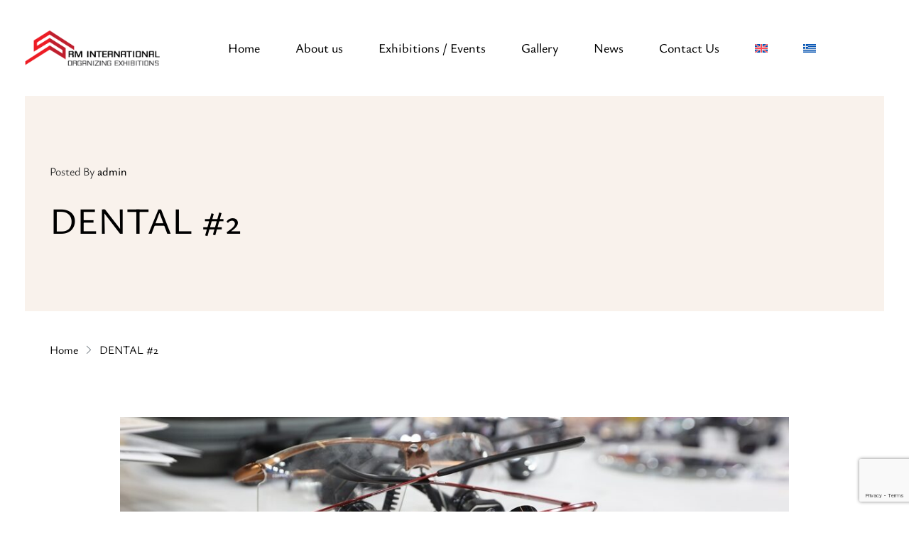

--- FILE ---
content_type: text/html; charset=UTF-8
request_url: https://rmi.gr/project/dental-2/
body_size: 18717
content:
<!DOCTYPE html>
<html lang="en-US" class="no-js no-svg">
<head>
	<meta charset="UTF-8">
		<!-- responsive meta -->
	<meta name="viewport" content="width=device-width, initial-scale=1">
	<!-- For IE -->
    <meta http-equiv="X-UA-Compatible" content="IE=edge">
    <title>DENTAL #2 &#8211; rmi.gr</title>
        <link rel="preconnect" href="https://fonts.googleapis.com">
        <link rel="preconnect" href="https://fonts.gstatic.com" crossorigin>
        <link href="https://fonts.googleapis.com/css2?family=Ysabeau:ital,wght@0,300;0,400;0,500;0,700;0,900;1,300;1,400;1,500;1,700;1,900&display=swap"
              rel="stylesheet">
        <meta name='robots' content='max-image-preview:large' />
	<style>img:is([sizes="auto" i], [sizes^="auto," i]) { contain-intrinsic-size: 3000px 1500px }</style>
	<link rel="alternate" hreflang="en" href="https://rmi.gr/project/dental-2/" />
<link rel="alternate" hreflang="el" href="https://rmi.gr/el/project/dental-2/" />
<link rel="alternate" hreflang="x-default" href="https://rmi.gr/project/dental-2/" />
<link rel='dns-prefetch' href='//www.googletagmanager.com' />
<link rel='dns-prefetch' href='//fonts.googleapis.com' />
<link rel="alternate" type="application/rss+xml" title="rmi.gr &raquo; Feed" href="https://rmi.gr/feed/" />
<script type="b2787d4d01fb322b17d7b739-text/javascript">
/* <![CDATA[ */
window._wpemojiSettings = {"baseUrl":"https:\/\/s.w.org\/images\/core\/emoji\/16.0.1\/72x72\/","ext":".png","svgUrl":"https:\/\/s.w.org\/images\/core\/emoji\/16.0.1\/svg\/","svgExt":".svg","source":{"concatemoji":"https:\/\/rmi.gr\/wp-includes\/js\/wp-emoji-release.min.js?ver=6.8.3"}};
/*! This file is auto-generated */
!function(s,n){var o,i,e;function c(e){try{var t={supportTests:e,timestamp:(new Date).valueOf()};sessionStorage.setItem(o,JSON.stringify(t))}catch(e){}}function p(e,t,n){e.clearRect(0,0,e.canvas.width,e.canvas.height),e.fillText(t,0,0);var t=new Uint32Array(e.getImageData(0,0,e.canvas.width,e.canvas.height).data),a=(e.clearRect(0,0,e.canvas.width,e.canvas.height),e.fillText(n,0,0),new Uint32Array(e.getImageData(0,0,e.canvas.width,e.canvas.height).data));return t.every(function(e,t){return e===a[t]})}function u(e,t){e.clearRect(0,0,e.canvas.width,e.canvas.height),e.fillText(t,0,0);for(var n=e.getImageData(16,16,1,1),a=0;a<n.data.length;a++)if(0!==n.data[a])return!1;return!0}function f(e,t,n,a){switch(t){case"flag":return n(e,"\ud83c\udff3\ufe0f\u200d\u26a7\ufe0f","\ud83c\udff3\ufe0f\u200b\u26a7\ufe0f")?!1:!n(e,"\ud83c\udde8\ud83c\uddf6","\ud83c\udde8\u200b\ud83c\uddf6")&&!n(e,"\ud83c\udff4\udb40\udc67\udb40\udc62\udb40\udc65\udb40\udc6e\udb40\udc67\udb40\udc7f","\ud83c\udff4\u200b\udb40\udc67\u200b\udb40\udc62\u200b\udb40\udc65\u200b\udb40\udc6e\u200b\udb40\udc67\u200b\udb40\udc7f");case"emoji":return!a(e,"\ud83e\udedf")}return!1}function g(e,t,n,a){var r="undefined"!=typeof WorkerGlobalScope&&self instanceof WorkerGlobalScope?new OffscreenCanvas(300,150):s.createElement("canvas"),o=r.getContext("2d",{willReadFrequently:!0}),i=(o.textBaseline="top",o.font="600 32px Arial",{});return e.forEach(function(e){i[e]=t(o,e,n,a)}),i}function t(e){var t=s.createElement("script");t.src=e,t.defer=!0,s.head.appendChild(t)}"undefined"!=typeof Promise&&(o="wpEmojiSettingsSupports",i=["flag","emoji"],n.supports={everything:!0,everythingExceptFlag:!0},e=new Promise(function(e){s.addEventListener("DOMContentLoaded",e,{once:!0})}),new Promise(function(t){var n=function(){try{var e=JSON.parse(sessionStorage.getItem(o));if("object"==typeof e&&"number"==typeof e.timestamp&&(new Date).valueOf()<e.timestamp+604800&&"object"==typeof e.supportTests)return e.supportTests}catch(e){}return null}();if(!n){if("undefined"!=typeof Worker&&"undefined"!=typeof OffscreenCanvas&&"undefined"!=typeof URL&&URL.createObjectURL&&"undefined"!=typeof Blob)try{var e="postMessage("+g.toString()+"("+[JSON.stringify(i),f.toString(),p.toString(),u.toString()].join(",")+"));",a=new Blob([e],{type:"text/javascript"}),r=new Worker(URL.createObjectURL(a),{name:"wpTestEmojiSupports"});return void(r.onmessage=function(e){c(n=e.data),r.terminate(),t(n)})}catch(e){}c(n=g(i,f,p,u))}t(n)}).then(function(e){for(var t in e)n.supports[t]=e[t],n.supports.everything=n.supports.everything&&n.supports[t],"flag"!==t&&(n.supports.everythingExceptFlag=n.supports.everythingExceptFlag&&n.supports[t]);n.supports.everythingExceptFlag=n.supports.everythingExceptFlag&&!n.supports.flag,n.DOMReady=!1,n.readyCallback=function(){n.DOMReady=!0}}).then(function(){return e}).then(function(){var e;n.supports.everything||(n.readyCallback(),(e=n.source||{}).concatemoji?t(e.concatemoji):e.wpemoji&&e.twemoji&&(t(e.twemoji),t(e.wpemoji)))}))}((window,document),window._wpemojiSettings);
/* ]]> */
</script>
<style id='wp-emoji-styles-inline-css' type='text/css'>

	img.wp-smiley, img.emoji {
		display: inline !important;
		border: none !important;
		box-shadow: none !important;
		height: 1em !important;
		width: 1em !important;
		margin: 0 0.07em !important;
		vertical-align: -0.1em !important;
		background: none !important;
		padding: 0 !important;
	}
</style>
<link rel='stylesheet' id='wp-block-library-css' href='https://rmi.gr/wp-includes/css/dist/block-library/style.min.css?ver=6.8.3' type='text/css' media='all' />
<style id='wp-block-library-theme-inline-css' type='text/css'>
.wp-block-audio :where(figcaption){color:#555;font-size:13px;text-align:center}.is-dark-theme .wp-block-audio :where(figcaption){color:#ffffffa6}.wp-block-audio{margin:0 0 1em}.wp-block-code{border:1px solid #ccc;border-radius:4px;font-family:Menlo,Consolas,monaco,monospace;padding:.8em 1em}.wp-block-embed :where(figcaption){color:#555;font-size:13px;text-align:center}.is-dark-theme .wp-block-embed :where(figcaption){color:#ffffffa6}.wp-block-embed{margin:0 0 1em}.blocks-gallery-caption{color:#555;font-size:13px;text-align:center}.is-dark-theme .blocks-gallery-caption{color:#ffffffa6}:root :where(.wp-block-image figcaption){color:#555;font-size:13px;text-align:center}.is-dark-theme :root :where(.wp-block-image figcaption){color:#ffffffa6}.wp-block-image{margin:0 0 1em}.wp-block-pullquote{border-bottom:4px solid;border-top:4px solid;color:currentColor;margin-bottom:1.75em}.wp-block-pullquote cite,.wp-block-pullquote footer,.wp-block-pullquote__citation{color:currentColor;font-size:.8125em;font-style:normal;text-transform:uppercase}.wp-block-quote{border-left:.25em solid;margin:0 0 1.75em;padding-left:1em}.wp-block-quote cite,.wp-block-quote footer{color:currentColor;font-size:.8125em;font-style:normal;position:relative}.wp-block-quote:where(.has-text-align-right){border-left:none;border-right:.25em solid;padding-left:0;padding-right:1em}.wp-block-quote:where(.has-text-align-center){border:none;padding-left:0}.wp-block-quote.is-large,.wp-block-quote.is-style-large,.wp-block-quote:where(.is-style-plain){border:none}.wp-block-search .wp-block-search__label{font-weight:700}.wp-block-search__button{border:1px solid #ccc;padding:.375em .625em}:where(.wp-block-group.has-background){padding:1.25em 2.375em}.wp-block-separator.has-css-opacity{opacity:.4}.wp-block-separator{border:none;border-bottom:2px solid;margin-left:auto;margin-right:auto}.wp-block-separator.has-alpha-channel-opacity{opacity:1}.wp-block-separator:not(.is-style-wide):not(.is-style-dots){width:100px}.wp-block-separator.has-background:not(.is-style-dots){border-bottom:none;height:1px}.wp-block-separator.has-background:not(.is-style-wide):not(.is-style-dots){height:2px}.wp-block-table{margin:0 0 1em}.wp-block-table td,.wp-block-table th{word-break:normal}.wp-block-table :where(figcaption){color:#555;font-size:13px;text-align:center}.is-dark-theme .wp-block-table :where(figcaption){color:#ffffffa6}.wp-block-video :where(figcaption){color:#555;font-size:13px;text-align:center}.is-dark-theme .wp-block-video :where(figcaption){color:#ffffffa6}.wp-block-video{margin:0 0 1em}:root :where(.wp-block-template-part.has-background){margin-bottom:0;margin-top:0;padding:1.25em 2.375em}
</style>
<style id='classic-theme-styles-inline-css' type='text/css'>
/*! This file is auto-generated */
.wp-block-button__link{color:#fff;background-color:#32373c;border-radius:9999px;box-shadow:none;text-decoration:none;padding:calc(.667em + 2px) calc(1.333em + 2px);font-size:1.125em}.wp-block-file__button{background:#32373c;color:#fff;text-decoration:none}
</style>
<style id='global-styles-inline-css' type='text/css'>
:root{--wp--preset--aspect-ratio--square: 1;--wp--preset--aspect-ratio--4-3: 4/3;--wp--preset--aspect-ratio--3-4: 3/4;--wp--preset--aspect-ratio--3-2: 3/2;--wp--preset--aspect-ratio--2-3: 2/3;--wp--preset--aspect-ratio--16-9: 16/9;--wp--preset--aspect-ratio--9-16: 9/16;--wp--preset--color--black: #000000;--wp--preset--color--cyan-bluish-gray: #abb8c3;--wp--preset--color--white: #ffffff;--wp--preset--color--pale-pink: #f78da7;--wp--preset--color--vivid-red: #cf2e2e;--wp--preset--color--luminous-vivid-orange: #ff6900;--wp--preset--color--luminous-vivid-amber: #fcb900;--wp--preset--color--light-green-cyan: #7bdcb5;--wp--preset--color--vivid-green-cyan: #00d084;--wp--preset--color--pale-cyan-blue: #8ed1fc;--wp--preset--color--vivid-cyan-blue: #0693e3;--wp--preset--color--vivid-purple: #9b51e0;--wp--preset--color--strong-yellow: #f7bd00;--wp--preset--color--strong-white: #fff;--wp--preset--color--light-black: #242424;--wp--preset--color--very-light-gray: #797979;--wp--preset--color--very-dark-black: #000000;--wp--preset--gradient--vivid-cyan-blue-to-vivid-purple: linear-gradient(135deg,rgba(6,147,227,1) 0%,rgb(155,81,224) 100%);--wp--preset--gradient--light-green-cyan-to-vivid-green-cyan: linear-gradient(135deg,rgb(122,220,180) 0%,rgb(0,208,130) 100%);--wp--preset--gradient--luminous-vivid-amber-to-luminous-vivid-orange: linear-gradient(135deg,rgba(252,185,0,1) 0%,rgba(255,105,0,1) 100%);--wp--preset--gradient--luminous-vivid-orange-to-vivid-red: linear-gradient(135deg,rgba(255,105,0,1) 0%,rgb(207,46,46) 100%);--wp--preset--gradient--very-light-gray-to-cyan-bluish-gray: linear-gradient(135deg,rgb(238,238,238) 0%,rgb(169,184,195) 100%);--wp--preset--gradient--cool-to-warm-spectrum: linear-gradient(135deg,rgb(74,234,220) 0%,rgb(151,120,209) 20%,rgb(207,42,186) 40%,rgb(238,44,130) 60%,rgb(251,105,98) 80%,rgb(254,248,76) 100%);--wp--preset--gradient--blush-light-purple: linear-gradient(135deg,rgb(255,206,236) 0%,rgb(152,150,240) 100%);--wp--preset--gradient--blush-bordeaux: linear-gradient(135deg,rgb(254,205,165) 0%,rgb(254,45,45) 50%,rgb(107,0,62) 100%);--wp--preset--gradient--luminous-dusk: linear-gradient(135deg,rgb(255,203,112) 0%,rgb(199,81,192) 50%,rgb(65,88,208) 100%);--wp--preset--gradient--pale-ocean: linear-gradient(135deg,rgb(255,245,203) 0%,rgb(182,227,212) 50%,rgb(51,167,181) 100%);--wp--preset--gradient--electric-grass: linear-gradient(135deg,rgb(202,248,128) 0%,rgb(113,206,126) 100%);--wp--preset--gradient--midnight: linear-gradient(135deg,rgb(2,3,129) 0%,rgb(40,116,252) 100%);--wp--preset--font-size--small: 10px;--wp--preset--font-size--medium: 20px;--wp--preset--font-size--large: 24px;--wp--preset--font-size--x-large: 42px;--wp--preset--font-size--normal: 15px;--wp--preset--font-size--huge: 36px;--wp--preset--spacing--20: 0.44rem;--wp--preset--spacing--30: 0.67rem;--wp--preset--spacing--40: 1rem;--wp--preset--spacing--50: 1.5rem;--wp--preset--spacing--60: 2.25rem;--wp--preset--spacing--70: 3.38rem;--wp--preset--spacing--80: 5.06rem;--wp--preset--shadow--natural: 6px 6px 9px rgba(0, 0, 0, 0.2);--wp--preset--shadow--deep: 12px 12px 50px rgba(0, 0, 0, 0.4);--wp--preset--shadow--sharp: 6px 6px 0px rgba(0, 0, 0, 0.2);--wp--preset--shadow--outlined: 6px 6px 0px -3px rgba(255, 255, 255, 1), 6px 6px rgba(0, 0, 0, 1);--wp--preset--shadow--crisp: 6px 6px 0px rgba(0, 0, 0, 1);}:where(.is-layout-flex){gap: 0.5em;}:where(.is-layout-grid){gap: 0.5em;}body .is-layout-flex{display: flex;}.is-layout-flex{flex-wrap: wrap;align-items: center;}.is-layout-flex > :is(*, div){margin: 0;}body .is-layout-grid{display: grid;}.is-layout-grid > :is(*, div){margin: 0;}:where(.wp-block-columns.is-layout-flex){gap: 2em;}:where(.wp-block-columns.is-layout-grid){gap: 2em;}:where(.wp-block-post-template.is-layout-flex){gap: 1.25em;}:where(.wp-block-post-template.is-layout-grid){gap: 1.25em;}.has-black-color{color: var(--wp--preset--color--black) !important;}.has-cyan-bluish-gray-color{color: var(--wp--preset--color--cyan-bluish-gray) !important;}.has-white-color{color: var(--wp--preset--color--white) !important;}.has-pale-pink-color{color: var(--wp--preset--color--pale-pink) !important;}.has-vivid-red-color{color: var(--wp--preset--color--vivid-red) !important;}.has-luminous-vivid-orange-color{color: var(--wp--preset--color--luminous-vivid-orange) !important;}.has-luminous-vivid-amber-color{color: var(--wp--preset--color--luminous-vivid-amber) !important;}.has-light-green-cyan-color{color: var(--wp--preset--color--light-green-cyan) !important;}.has-vivid-green-cyan-color{color: var(--wp--preset--color--vivid-green-cyan) !important;}.has-pale-cyan-blue-color{color: var(--wp--preset--color--pale-cyan-blue) !important;}.has-vivid-cyan-blue-color{color: var(--wp--preset--color--vivid-cyan-blue) !important;}.has-vivid-purple-color{color: var(--wp--preset--color--vivid-purple) !important;}.has-black-background-color{background-color: var(--wp--preset--color--black) !important;}.has-cyan-bluish-gray-background-color{background-color: var(--wp--preset--color--cyan-bluish-gray) !important;}.has-white-background-color{background-color: var(--wp--preset--color--white) !important;}.has-pale-pink-background-color{background-color: var(--wp--preset--color--pale-pink) !important;}.has-vivid-red-background-color{background-color: var(--wp--preset--color--vivid-red) !important;}.has-luminous-vivid-orange-background-color{background-color: var(--wp--preset--color--luminous-vivid-orange) !important;}.has-luminous-vivid-amber-background-color{background-color: var(--wp--preset--color--luminous-vivid-amber) !important;}.has-light-green-cyan-background-color{background-color: var(--wp--preset--color--light-green-cyan) !important;}.has-vivid-green-cyan-background-color{background-color: var(--wp--preset--color--vivid-green-cyan) !important;}.has-pale-cyan-blue-background-color{background-color: var(--wp--preset--color--pale-cyan-blue) !important;}.has-vivid-cyan-blue-background-color{background-color: var(--wp--preset--color--vivid-cyan-blue) !important;}.has-vivid-purple-background-color{background-color: var(--wp--preset--color--vivid-purple) !important;}.has-black-border-color{border-color: var(--wp--preset--color--black) !important;}.has-cyan-bluish-gray-border-color{border-color: var(--wp--preset--color--cyan-bluish-gray) !important;}.has-white-border-color{border-color: var(--wp--preset--color--white) !important;}.has-pale-pink-border-color{border-color: var(--wp--preset--color--pale-pink) !important;}.has-vivid-red-border-color{border-color: var(--wp--preset--color--vivid-red) !important;}.has-luminous-vivid-orange-border-color{border-color: var(--wp--preset--color--luminous-vivid-orange) !important;}.has-luminous-vivid-amber-border-color{border-color: var(--wp--preset--color--luminous-vivid-amber) !important;}.has-light-green-cyan-border-color{border-color: var(--wp--preset--color--light-green-cyan) !important;}.has-vivid-green-cyan-border-color{border-color: var(--wp--preset--color--vivid-green-cyan) !important;}.has-pale-cyan-blue-border-color{border-color: var(--wp--preset--color--pale-cyan-blue) !important;}.has-vivid-cyan-blue-border-color{border-color: var(--wp--preset--color--vivid-cyan-blue) !important;}.has-vivid-purple-border-color{border-color: var(--wp--preset--color--vivid-purple) !important;}.has-vivid-cyan-blue-to-vivid-purple-gradient-background{background: var(--wp--preset--gradient--vivid-cyan-blue-to-vivid-purple) !important;}.has-light-green-cyan-to-vivid-green-cyan-gradient-background{background: var(--wp--preset--gradient--light-green-cyan-to-vivid-green-cyan) !important;}.has-luminous-vivid-amber-to-luminous-vivid-orange-gradient-background{background: var(--wp--preset--gradient--luminous-vivid-amber-to-luminous-vivid-orange) !important;}.has-luminous-vivid-orange-to-vivid-red-gradient-background{background: var(--wp--preset--gradient--luminous-vivid-orange-to-vivid-red) !important;}.has-very-light-gray-to-cyan-bluish-gray-gradient-background{background: var(--wp--preset--gradient--very-light-gray-to-cyan-bluish-gray) !important;}.has-cool-to-warm-spectrum-gradient-background{background: var(--wp--preset--gradient--cool-to-warm-spectrum) !important;}.has-blush-light-purple-gradient-background{background: var(--wp--preset--gradient--blush-light-purple) !important;}.has-blush-bordeaux-gradient-background{background: var(--wp--preset--gradient--blush-bordeaux) !important;}.has-luminous-dusk-gradient-background{background: var(--wp--preset--gradient--luminous-dusk) !important;}.has-pale-ocean-gradient-background{background: var(--wp--preset--gradient--pale-ocean) !important;}.has-electric-grass-gradient-background{background: var(--wp--preset--gradient--electric-grass) !important;}.has-midnight-gradient-background{background: var(--wp--preset--gradient--midnight) !important;}.has-small-font-size{font-size: var(--wp--preset--font-size--small) !important;}.has-medium-font-size{font-size: var(--wp--preset--font-size--medium) !important;}.has-large-font-size{font-size: var(--wp--preset--font-size--large) !important;}.has-x-large-font-size{font-size: var(--wp--preset--font-size--x-large) !important;}
:where(.wp-block-post-template.is-layout-flex){gap: 1.25em;}:where(.wp-block-post-template.is-layout-grid){gap: 1.25em;}
:where(.wp-block-columns.is-layout-flex){gap: 2em;}:where(.wp-block-columns.is-layout-grid){gap: 2em;}
:root :where(.wp-block-pullquote){font-size: 1.5em;line-height: 1.6;}
</style>
<link rel='stylesheet' id='contact-form-7-css' href='https://rmi.gr/wp-content/plugins/contact-form-7/includes/css/styles.css?ver=6.1.3' type='text/css' media='all' />
<link rel='stylesheet' id='grmlt-plugin-css' href='https://rmi.gr/wp-content/plugins/greek-multi-tool/public/css/grmlt-plugin-public.css?ver=2.4.0' type='text/css' media='all' />
<link rel='stylesheet' id='woocommerce-layout-css' href='https://rmi.gr/wp-content/plugins/woocommerce/assets/css/woocommerce-layout.css?ver=10.3.4' type='text/css' media='all' />
<link rel='stylesheet' id='woocommerce-smallscreen-css' href='https://rmi.gr/wp-content/plugins/woocommerce/assets/css/woocommerce-smallscreen.css?ver=10.3.4' type='text/css' media='only screen and (max-width: 768px)' />
<link rel='stylesheet' id='woocommerce-general-css' href='https://rmi.gr/wp-content/plugins/woocommerce/assets/css/woocommerce.css?ver=10.3.4' type='text/css' media='all' />
<style id='woocommerce-inline-inline-css' type='text/css'>
.woocommerce form .form-row .required { visibility: visible; }
</style>
<link rel='stylesheet' id='dashicons-css' href='https://rmi.gr/wp-includes/css/dashicons.min.css?ver=6.8.3' type='text/css' media='all' />
<link rel='stylesheet' id='wpmm_fontawesome_css-css' href='https://rmi.gr/wp-content/plugins/wp-megamenu/assets/font-awesome-4.7.0/css/font-awesome.min.css?ver=4.7.0' type='text/css' media='all' />
<link rel='stylesheet' id='wpmm_icofont_css-css' href='https://rmi.gr/wp-content/plugins/wp-megamenu/assets/icofont/icofont.min.css?ver=1.0.1' type='text/css' media='all' />
<link rel='stylesheet' id='wpmm_css-css' href='https://rmi.gr/wp-content/plugins/wp-megamenu/assets/css/wpmm.css?ver=1.4.2' type='text/css' media='all' />
<link rel='stylesheet' id='featuresbox_css-css' href='https://rmi.gr/wp-content/plugins/wp-megamenu/addons/wpmm-featuresbox/wpmm-featuresbox.css?ver=1' type='text/css' media='all' />
<link rel='stylesheet' id='postgrid_css-css' href='https://rmi.gr/wp-content/plugins/wp-megamenu/addons/wpmm-gridpost/wpmm-gridpost.css?ver=1' type='text/css' media='all' />
<link rel='stylesheet' id='wpml-legacy-dropdown-0-css' href='https://rmi.gr/wp-content/plugins/sitepress-multilingual-cms/templates/language-switchers/legacy-dropdown/style.min.css?ver=1' type='text/css' media='all' />
<style id='wpml-legacy-dropdown-0-inline-css' type='text/css'>
.wpml-ls-statics-shortcode_actions, .wpml-ls-statics-shortcode_actions .wpml-ls-sub-menu, .wpml-ls-statics-shortcode_actions a {border-color:#cdcdcd;}.wpml-ls-statics-shortcode_actions a, .wpml-ls-statics-shortcode_actions .wpml-ls-sub-menu a, .wpml-ls-statics-shortcode_actions .wpml-ls-sub-menu a:link, .wpml-ls-statics-shortcode_actions li:not(.wpml-ls-current-language) .wpml-ls-link, .wpml-ls-statics-shortcode_actions li:not(.wpml-ls-current-language) .wpml-ls-link:link {color:#444444;background-color:#ffffff;}.wpml-ls-statics-shortcode_actions .wpml-ls-sub-menu a:hover,.wpml-ls-statics-shortcode_actions .wpml-ls-sub-menu a:focus, .wpml-ls-statics-shortcode_actions .wpml-ls-sub-menu a:link:hover, .wpml-ls-statics-shortcode_actions .wpml-ls-sub-menu a:link:focus {color:#000000;background-color:#eeeeee;}.wpml-ls-statics-shortcode_actions .wpml-ls-current-language > a {color:#444444;background-color:#ffffff;}.wpml-ls-statics-shortcode_actions .wpml-ls-current-language:hover>a, .wpml-ls-statics-shortcode_actions .wpml-ls-current-language>a:focus {color:#000000;background-color:#eeeeee;}
</style>
<link rel='stylesheet' id='wpml-menu-item-0-css' href='https://rmi.gr/wp-content/plugins/sitepress-multilingual-cms/templates/language-switchers/menu-item/style.min.css?ver=1' type='text/css' media='all' />
<link rel='stylesheet' id='cmplz-general-css' href='https://rmi.gr/wp-content/plugins/complianz-gdpr-premium/assets/css/cookieblocker.min.css?ver=1762354462' type='text/css' media='all' />
<link rel='stylesheet' id='cms-navigation-style-base-css' href='https://rmi.gr/wp-content/plugins/wpml-cms-nav/res/css/cms-navigation-base.css?ver=1.5.6' type='text/css' media='screen' />
<link rel='stylesheet' id='cms-navigation-style-css' href='https://rmi.gr/wp-content/plugins/wpml-cms-nav/res/css/cms-navigation.css?ver=1.5.6' type='text/css' media='screen' />
<link rel='stylesheet' id='brands-styles-css' href='https://rmi.gr/wp-content/plugins/woocommerce/assets/css/brands.css?ver=10.3.4' type='text/css' media='all' />
<link rel='stylesheet' id='bootstrap-css' href='https://rmi.gr/wp-content/themes/vcamp/assets/css/bootstrap.min.css?ver=6.8.3' type='text/css' media='all' />
<link rel='stylesheet' id='bootstrap-icons-css' href='https://rmi.gr/wp-content/themes/vcamp/assets/fonts/bootstrap-icons/font-css.css?ver=6.8.3' type='text/css' media='all' />
<link rel='stylesheet' id='fontawesome-all-css' href='https://rmi.gr/wp-content/themes/vcamp/assets/css/fontawesome-all.css?ver=6.8.3' type='text/css' media='all' />
<link rel='stylesheet' id='jquery-fancybox-css' href='https://rmi.gr/wp-content/themes/vcamp/assets/css/jquery.fancybox.min.css?ver=6.8.3' type='text/css' media='all' />
<link rel='stylesheet' id='vcamp-slick.css-css' href='https://rmi.gr/wp-content/themes/vcamp/assets/css/slick.css?ver=6.8.3' type='text/css' media='all' />
<link rel='stylesheet' id='animate-css' href='https://rmi.gr/wp-content/themes/vcamp/assets/css/animate.min.css?ver=6.8.3' type='text/css' media='all' />
<link rel='stylesheet' id='custom-animation-css' href='https://rmi.gr/wp-content/themes/vcamp/assets/css/custom-animation.css?ver=6.8.3' type='text/css' media='all' />
<link rel='stylesheet' id='vcamp-navbar-css' href='https://rmi.gr/wp-content/themes/vcamp/assets/css/navbar.css?ver=6.8.3' type='text/css' media='all' />
<link rel='stylesheet' id='framework-css' href='https://rmi.gr/wp-content/themes/vcamp/assets/css/framework.css?ver=6.8.3' type='text/css' media='all' />
<link rel='stylesheet' id='aos-css' href='https://rmi.gr/wp-content/themes/vcamp/assets/css/aos.css?ver=6.8.3' type='text/css' media='all' />
<link rel='stylesheet' id='bassy-font-stylesheet-css' href='https://rmi.gr/wp-content/themes/vcamp/assets/fonts/bassy/stylesheet.css?ver=6.8.3' type='text/css' media='all' />
<link rel='stylesheet' id='bootstrap-icon-font-css' href='https://rmi.gr/wp-content/themes/vcamp/assets/fonts/bootstrap-icons/font-css.css?ver=6.8.3' type='text/css' media='all' />
<link rel='stylesheet' id='recoleta-font-stylesheet-css' href='https://rmi.gr/wp-content/themes/vcamp/assets/fonts/recoleta/stylesheet.css?ver=6.8.3' type='text/css' media='all' />
<link rel='stylesheet' id='headline-master-style-css' href='https://rmi.gr/wp-content/themes/vcamp/assets/vendor/animated-headline-master/style.css?ver=6.8.3' type='text/css' media='all' />
<link rel='stylesheet' id='vcamp-selectize-css' href='https://rmi.gr/wp-content/themes/vcamp/assets/vendor/selectize.js/selectize.css?ver=6.8.3' type='text/css' media='all' />
<link rel='stylesheet' id='vcamp-main-css' href='https://rmi.gr/wp-content/themes/rmi/style.css?ver=6.8.3' type='text/css' media='all' />
<link rel='stylesheet' id='vcamp-main-style-css' href='https://rmi.gr/wp-content/themes/vcamp/assets/css/style.css?ver=6.8.3' type='text/css' media='all' />
<link rel='stylesheet' id='vcamp-custom-css' href='https://rmi.gr/wp-content/themes/vcamp/assets/css/custom.css?ver=6.8.3' type='text/css' media='all' />
<link rel='stylesheet' id='vcamp-woocommerce-css' href='https://rmi.gr/wp-content/themes/vcamp/assets/css/woocommerce.css?ver=6.8.3' type='text/css' media='all' />
<link rel='stylesheet' id='vcamp-responsive-css' href='https://rmi.gr/wp-content/themes/vcamp/assets/css/responsive.css?ver=6.8.3' type='text/css' media='all' />
<link rel='stylesheet' id='vcamp-theme-fonts-css' href='https://fonts.googleapis.com/css?family=Heebo%3Awght%40400%2C500%2C600%2C700&#038;subset=latin%2Clatin-ext' type='text/css' media='all' />
<link rel='stylesheet' id='vcamp-style-css' href='https://rmi.gr/wp-content/themes/vcamp/style.css?ver=1.2.0' type='text/css' media='all' />
<link rel='stylesheet' id='rmi-css' href='https://rmi.gr/wp-content/themes/rmi/style.css?ver=1.2.0' type='text/css' media='all' />
<link rel='stylesheet' id='open-sans-css' href='https://fonts.googleapis.com/css?family=Open+Sans%3A300italic%2C400italic%2C600italic%2C300%2C400%2C600&#038;subset=latin%2Clatin-ext&#038;display=fallback&#038;ver=6.8.3' type='text/css' media='all' />
<link rel='stylesheet' id='poppins-css' href='//fonts.googleapis.com/css?family=Poppins%3A100%2C100italic%2C200%2C200italic%2C300%2C300italic%2Cregular%2Citalic%2C500%2C500italic%2C600%2C600italic%2C700%2C700italic%2C800%2C800italic%2C900%2C900italic&#038;ver=1.4.2' type='text/css' media='all' />
<script type="b2787d4d01fb322b17d7b739-text/javascript" id="wpml-cookie-js-extra">
/* <![CDATA[ */
var wpml_cookies = {"wp-wpml_current_language":{"value":"en","expires":1,"path":"\/"}};
var wpml_cookies = {"wp-wpml_current_language":{"value":"en","expires":1,"path":"\/"}};
/* ]]> */
</script>
<script type="b2787d4d01fb322b17d7b739-text/javascript" src="https://rmi.gr/wp-content/plugins/sitepress-multilingual-cms/res/js/cookies/language-cookie.js?ver=484900" id="wpml-cookie-js" defer="defer" data-wp-strategy="defer"></script>
<script type="b2787d4d01fb322b17d7b739-text/javascript" id="jquery-core-js-extra">
/* <![CDATA[ */
var vcamp_data = {"ajaxurl":"https:\/\/rmi.gr\/wp-admin\/admin-ajax.php","nonce":"2aa2abcc1a"};
/* ]]> */
</script>
<script type="b2787d4d01fb322b17d7b739-text/javascript" src="https://rmi.gr/wp-includes/js/jquery/jquery.min.js?ver=3.7.1" id="jquery-core-js"></script>
<script type="b2787d4d01fb322b17d7b739-text/javascript" src="https://rmi.gr/wp-includes/js/jquery/jquery-migrate.min.js?ver=3.4.1" id="jquery-migrate-js"></script>
<script type="b2787d4d01fb322b17d7b739-text/javascript" src="https://rmi.gr/wp-content/plugins/greek-multi-tool/public/js/grmlt-plugin-public.js?ver=2.4.0" id="grmlt-plugin-js"></script>
<script type="b2787d4d01fb322b17d7b739-text/javascript" src="https://rmi.gr/wp-content/plugins/woocommerce/assets/js/jquery-blockui/jquery.blockUI.min.js?ver=2.7.0-wc.10.3.4" id="wc-jquery-blockui-js" defer="defer" data-wp-strategy="defer"></script>
<script type="b2787d4d01fb322b17d7b739-text/javascript" id="wc-add-to-cart-js-extra">
/* <![CDATA[ */
var wc_add_to_cart_params = {"ajax_url":"\/wp-admin\/admin-ajax.php","wc_ajax_url":"\/?wc-ajax=%%endpoint%%","i18n_view_cart":"View cart","cart_url":"https:\/\/rmi.gr","is_cart":"","cart_redirect_after_add":"no"};
/* ]]> */
</script>
<script type="b2787d4d01fb322b17d7b739-text/javascript" src="https://rmi.gr/wp-content/plugins/woocommerce/assets/js/frontend/add-to-cart.min.js?ver=10.3.4" id="wc-add-to-cart-js" defer="defer" data-wp-strategy="defer"></script>
<script type="b2787d4d01fb322b17d7b739-text/javascript" src="https://rmi.gr/wp-content/plugins/woocommerce/assets/js/js-cookie/js.cookie.min.js?ver=2.1.4-wc.10.3.4" id="wc-js-cookie-js" defer="defer" data-wp-strategy="defer"></script>
<script type="b2787d4d01fb322b17d7b739-text/javascript" id="woocommerce-js-extra">
/* <![CDATA[ */
var woocommerce_params = {"ajax_url":"\/wp-admin\/admin-ajax.php","wc_ajax_url":"\/?wc-ajax=%%endpoint%%","i18n_password_show":"Show password","i18n_password_hide":"Hide password"};
/* ]]> */
</script>
<script type="b2787d4d01fb322b17d7b739-text/javascript" src="https://rmi.gr/wp-content/plugins/woocommerce/assets/js/frontend/woocommerce.min.js?ver=10.3.4" id="woocommerce-js" defer="defer" data-wp-strategy="defer"></script>
<script type="b2787d4d01fb322b17d7b739-text/javascript" src="https://rmi.gr/wp-content/plugins/wp-megamenu/addons/wpmm-featuresbox/wpmm-featuresbox.js?ver=1" id="featuresbox-style-js"></script>
<script type="b2787d4d01fb322b17d7b739-text/javascript" id="postgrid-style-js-extra">
/* <![CDATA[ */
var postgrid_ajax_load = {"ajax_url":"https:\/\/rmi.gr\/wp-admin\/admin-ajax.php","redirecturl":"https:\/\/rmi.gr\/"};
/* ]]> */
</script>
<script type="b2787d4d01fb322b17d7b739-text/javascript" src="https://rmi.gr/wp-content/plugins/wp-megamenu/addons/wpmm-gridpost/wpmm-gridpost.js?ver=1" id="postgrid-style-js"></script>
<script type="b2787d4d01fb322b17d7b739-text/javascript" src="https://rmi.gr/wp-content/plugins/sitepress-multilingual-cms/templates/language-switchers/legacy-dropdown/script.min.js?ver=1" id="wpml-legacy-dropdown-0-js"></script>
<script type="b2787d4d01fb322b17d7b739-text/javascript" src="https://rmi.gr/wp-content/plugins/greek-multi-tool/admin/functions/function.js?ver=6.8.3" id="grmlt_custom_js-js"></script>

<!-- Google tag (gtag.js) snippet added by Site Kit -->
<!-- Google Analytics snippet added by Site Kit -->
<script type="b2787d4d01fb322b17d7b739-text/javascript" id="google_gtagjs-js-before">
/* <![CDATA[ */
	
		window['gtag_enable_tcf_support'] = false;
window.dataLayer = window.dataLayer || [];
function gtag(){
	dataLayer.push(arguments);
}
gtag('set', 'ads_data_redaction', false);
gtag('set', 'url_passthrough', false);
gtag('consent', 'default', {
	'security_storage': "granted",
	'functionality_storage': "granted",
	'personalization_storage': "denied",
	'analytics_storage': 'denied',
	'ad_storage': "denied",
	'ad_user_data': 'denied',
	'ad_personalization': 'denied',
});

document.addEventListener("cmplz_fire_categories", function (e) {
	function gtag(){
		dataLayer.push(arguments);
	}
	var consentedCategories = e.detail.categories;
	let preferences = 'denied';
	let statistics = 'denied';
	let marketing = 'denied';

	if (cmplz_in_array( 'preferences', consentedCategories )) {
		preferences = 'granted';
	}

	if (cmplz_in_array( 'statistics', consentedCategories )) {
		statistics = 'granted';
	}

	if (cmplz_in_array( 'marketing', consentedCategories )) {
		marketing = 'granted';
	}
	gtag('consent', 'update', {
		'security_storage': "granted",
		'functionality_storage': "granted",
		'personalization_storage': preferences,
		'analytics_storage': statistics,
		'ad_storage': marketing,
		'ad_user_data': marketing,
		'ad_personalization': marketing,
	});
});

document.addEventListener("cmplz_revoke", function (e) {
	gtag('consent', 'update', {
		'security_storage': "granted",
		'functionality_storage': "granted",
		'personalization_storage': "denied",
		'analytics_storage': 'denied',
		'ad_storage': "denied",
		'ad_user_data': 'denied',
		'ad_personalization': 'denied',
	});
});
	
	
/* ]]> */
</script>
<script type="b2787d4d01fb322b17d7b739-text/javascript" src="https://www.googletagmanager.com/gtag/js?id=GT-WFMMBLP" id="google_gtagjs-js" async></script>
<script type="b2787d4d01fb322b17d7b739-text/javascript" id="google_gtagjs-js-after">
/* <![CDATA[ */
window.dataLayer = window.dataLayer || [];function gtag(){dataLayer.push(arguments);}
gtag("set","linker",{"domains":["rmi.gr"]});
gtag("js", new Date());
gtag("set", "developer_id.dZTNiMT", true);
gtag("config", "GT-WFMMBLP");
/* ]]> */
</script>
<link rel="https://api.w.org/" href="https://rmi.gr/wp-json/" /><link rel="EditURI" type="application/rsd+xml" title="RSD" href="https://rmi.gr/xmlrpc.php?rsd" />
<meta name="generator" content="WordPress 6.8.3" />
<meta name="generator" content="WooCommerce 10.3.4" />
<link rel="canonical" href="https://rmi.gr/project/dental-2/" />
<link rel='shortlink' href='https://rmi.gr/?p=6377' />
<link rel="alternate" title="oEmbed (JSON)" type="application/json+oembed" href="https://rmi.gr/wp-json/oembed/1.0/embed?url=https%3A%2F%2Frmi.gr%2Fproject%2Fdental-2%2F" />
<link rel="alternate" title="oEmbed (XML)" type="text/xml+oembed" href="https://rmi.gr/wp-json/oembed/1.0/embed?url=https%3A%2F%2Frmi.gr%2Fproject%2Fdental-2%2F&#038;format=xml" />
<meta name="generator" content="WPML ver:4.8.4 stt:1,13;" />
<meta name="cdp-version" content="1.5.0" /><meta name="generator" content="Site Kit by Google 1.167.0" /><style>.wp-megamenu-wrap &gt; ul.wp-megamenu &gt; li.wpmm_mega_menu &gt; .wpmm-strees-row-container 
                        &gt; ul.wp-megamenu-sub-menu { width: 100% !important;}.wp-megamenu &gt; li.wp-megamenu-item-3130.wpmm-item-fixed-width  &gt; ul.wp-megamenu-sub-menu { width: 100% !important;}.wpmm-nav-wrap ul.wp-megamenu&gt;li ul.wp-megamenu-sub-menu #wp-megamenu-item-3130&gt;a { }.wpmm-nav-wrap .wp-megamenu&gt;li&gt;ul.wp-megamenu-sub-menu li#wp-megamenu-item-3130&gt;a { }li#wp-megamenu-item-3130&gt; ul ul ul&gt; li { width: 100%; display: inline-block;} li#wp-megamenu-item-3130 a { }#wp-megamenu-item-3130&gt; .wp-megamenu-sub-menu { }.wp-megamenu-wrap &gt; ul.wp-megamenu &gt; li.wpmm_mega_menu &gt; .wpmm-strees-row-container 
                        &gt; ul.wp-megamenu-sub-menu { width: 100% !important;}.wp-megamenu &gt; li.wp-megamenu-item-3917.wpmm-item-fixed-width  &gt; ul.wp-megamenu-sub-menu { width: 100% !important;}.wpmm-nav-wrap ul.wp-megamenu&gt;li ul.wp-megamenu-sub-menu #wp-megamenu-item-3917&gt;a { }.wpmm-nav-wrap .wp-megamenu&gt;li&gt;ul.wp-megamenu-sub-menu li#wp-megamenu-item-3917&gt;a { }li#wp-megamenu-item-3917&gt; ul ul ul&gt; li { width: 100%; display: inline-block;} li#wp-megamenu-item-3917 a { }#wp-megamenu-item-3917&gt; .wp-megamenu-sub-menu { }.wp-megamenu-wrap &gt; ul.wp-megamenu &gt; li.wpmm_mega_menu &gt; .wpmm-strees-row-container 
                        &gt; ul.wp-megamenu-sub-menu { width: 100% !important;}.wp-megamenu &gt; li.wp-megamenu-item-24.wpmm-item-fixed-width  &gt; ul.wp-megamenu-sub-menu { width: 100% !important;}.wpmm-nav-wrap ul.wp-megamenu&gt;li ul.wp-megamenu-sub-menu #wp-megamenu-item-24&gt;a { }.wpmm-nav-wrap .wp-megamenu&gt;li&gt;ul.wp-megamenu-sub-menu li#wp-megamenu-item-24&gt;a { }li#wp-megamenu-item-24&gt; ul ul ul&gt; li { width: 100%; display: inline-block;} li#wp-megamenu-item-24 a { }#wp-megamenu-item-24&gt; .wp-megamenu-sub-menu { }.wp-megamenu-wrap &gt; ul.wp-megamenu &gt; li.wpmm_mega_menu &gt; .wpmm-strees-row-container 
                        &gt; ul.wp-megamenu-sub-menu { width: 100% !important;}.wp-megamenu &gt; li.wp-megamenu-item-25.wpmm-item-fixed-width  &gt; ul.wp-megamenu-sub-menu { width: 100% !important;}.wpmm-nav-wrap ul.wp-megamenu&gt;li ul.wp-megamenu-sub-menu #wp-megamenu-item-25&gt;a { }.wpmm-nav-wrap .wp-megamenu&gt;li&gt;ul.wp-megamenu-sub-menu li#wp-megamenu-item-25&gt;a { }li#wp-megamenu-item-25&gt; ul ul ul&gt; li { width: 100%; display: inline-block;} li#wp-megamenu-item-25 a { }#wp-megamenu-item-25&gt; .wp-megamenu-sub-menu { }.wp-megamenu-wrap &gt; ul.wp-megamenu &gt; li.wpmm_mega_menu &gt; .wpmm-strees-row-container 
                        &gt; ul.wp-megamenu-sub-menu { width: 100% !important;}.wp-megamenu &gt; li.wp-megamenu-item-4058.wpmm-item-fixed-width  &gt; ul.wp-megamenu-sub-menu { width: 100% !important;}.wpmm-nav-wrap ul.wp-megamenu&gt;li ul.wp-megamenu-sub-menu #wp-megamenu-item-4058&gt;a { }.wpmm-nav-wrap .wp-megamenu&gt;li&gt;ul.wp-megamenu-sub-menu li#wp-megamenu-item-4058&gt;a { }li#wp-megamenu-item-4058&gt; ul ul ul&gt; li { width: 100%; display: inline-block;} li#wp-megamenu-item-4058 a { }#wp-megamenu-item-4058&gt; .wp-megamenu-sub-menu { }.wp-megamenu-wrap &gt; ul.wp-megamenu &gt; li.wpmm_mega_menu &gt; .wpmm-strees-row-container 
                        &gt; ul.wp-megamenu-sub-menu { width: 100% !important;}.wp-megamenu &gt; li.wp-megamenu-item-636.wpmm-item-fixed-width  &gt; ul.wp-megamenu-sub-menu { width: 100% !important;}.wpmm-nav-wrap ul.wp-megamenu&gt;li ul.wp-megamenu-sub-menu #wp-megamenu-item-636&gt;a { }.wpmm-nav-wrap .wp-megamenu&gt;li&gt;ul.wp-megamenu-sub-menu li#wp-megamenu-item-636&gt;a { }li#wp-megamenu-item-636&gt; ul ul ul&gt; li { width: 100%; display: inline-block;} li#wp-megamenu-item-636 a { }#wp-megamenu-item-636&gt; .wp-megamenu-sub-menu { }.wp-megamenu-wrap &gt; ul.wp-megamenu &gt; li.wpmm_mega_menu &gt; .wpmm-strees-row-container 
                        &gt; ul.wp-megamenu-sub-menu { width: 100% !important;}.wp-megamenu &gt; li.wp-megamenu-item-1136.wpmm-item-fixed-width  &gt; ul.wp-megamenu-sub-menu { width: 100% !important;}.wpmm-nav-wrap ul.wp-megamenu&gt;li ul.wp-megamenu-sub-menu #wp-megamenu-item-1136&gt;a { }.wpmm-nav-wrap .wp-megamenu&gt;li&gt;ul.wp-megamenu-sub-menu li#wp-megamenu-item-1136&gt;a { }li#wp-megamenu-item-1136&gt; ul ul ul&gt; li { width: 100%; display: inline-block;} li#wp-megamenu-item-1136 a { }#wp-megamenu-item-1136&gt; .wp-megamenu-sub-menu { }.wp-megamenu-wrap &gt; ul.wp-megamenu &gt; li.wpmm_mega_menu &gt; .wpmm-strees-row-container 
                        &gt; ul.wp-megamenu-sub-menu { width: 100% !important;}.wp-megamenu &gt; li.wp-megamenu-item-2102.wpmm-item-fixed-width  &gt; ul.wp-megamenu-sub-menu { width: 100% !important;}.wpmm-nav-wrap ul.wp-megamenu&gt;li ul.wp-megamenu-sub-menu #wp-megamenu-item-2102&gt;a { }.wpmm-nav-wrap .wp-megamenu&gt;li&gt;ul.wp-megamenu-sub-menu li#wp-megamenu-item-2102&gt;a { }li#wp-megamenu-item-2102&gt; ul ul ul&gt; li { width: 100%; display: inline-block;} li#wp-megamenu-item-2102 a { }#wp-megamenu-item-2102&gt; .wp-megamenu-sub-menu { }.wp-megamenu-wrap &gt; ul.wp-megamenu &gt; li.wpmm_mega_menu &gt; .wpmm-strees-row-container 
                        &gt; ul.wp-megamenu-sub-menu { width: 100% !important;}.wp-megamenu &gt; li.wp-megamenu-item-3095.wpmm-item-fixed-width  &gt; ul.wp-megamenu-sub-menu { width: 100% !important;}.wp-megamenu-wrap .wpmm-nav-wrap &gt; ul.wp-megamenu li.wpmm_dropdown_menu ul.wp-megamenu-sub-menu li.menu-item-has-children.wp-megamenu-item-3095.wpmm-submenu-right &gt; ul.wp-megamenu-sub-menu {left: 100%;}.wpmm-nav-wrap ul.wp-megamenu&gt;li ul.wp-megamenu-sub-menu #wp-megamenu-item-3095&gt;a { color: #000000 !important;font-weight: 400 !important;text-align: left !important;}.wpmm-nav-wrap .wp-megamenu&gt;li&gt;ul.wp-megamenu-sub-menu li#wp-megamenu-item-3095&gt;a { }li#wp-megamenu-item-3095&gt; ul ul ul&gt; li { margin-left: px !important;width: 100%; display: inline-block;} li#wp-megamenu-item-3095 a { padding-left: px !important;}#wp-megamenu-item-3095&gt; .wp-megamenu-sub-menu { padding-left: px !important;}.wp-megamenu-wrap &gt; ul.wp-megamenu &gt; li.wpmm_mega_menu &gt; .wpmm-strees-row-container 
                        &gt; ul.wp-megamenu-sub-menu { width: 100% !important;}.wp-megamenu &gt; li.wp-megamenu-item-3853.wpmm-item-fixed-width  &gt; ul.wp-megamenu-sub-menu { width: 100% !important;}.wpmm-nav-wrap ul.wp-megamenu&gt;li ul.wp-megamenu-sub-menu #wp-megamenu-item-3853&gt;a { }.wpmm-nav-wrap .wp-megamenu&gt;li&gt;ul.wp-megamenu-sub-menu li#wp-megamenu-item-3853&gt;a { }li#wp-megamenu-item-3853&gt; ul ul ul&gt; li { width: 100%; display: inline-block;} li#wp-megamenu-item-3853 a { }#wp-megamenu-item-3853&gt; .wp-megamenu-sub-menu { }.wp-megamenu-wrap &gt; ul.wp-megamenu &gt; li.wpmm_mega_menu &gt; .wpmm-strees-row-container 
                        &gt; ul.wp-megamenu-sub-menu { width: 100% !important;}.wp-megamenu &gt; li.wp-megamenu-item-4059.wpmm-item-fixed-width  &gt; ul.wp-megamenu-sub-menu { width: 100% !important;}.wpmm-nav-wrap ul.wp-megamenu&gt;li ul.wp-megamenu-sub-menu #wp-megamenu-item-4059&gt;a { }.wpmm-nav-wrap .wp-megamenu&gt;li&gt;ul.wp-megamenu-sub-menu li#wp-megamenu-item-4059&gt;a { }li#wp-megamenu-item-4059&gt; ul ul ul&gt; li { width: 100%; display: inline-block;} li#wp-megamenu-item-4059 a { }#wp-megamenu-item-4059&gt; .wp-megamenu-sub-menu { }.wp-megamenu-wrap &gt; ul.wp-megamenu &gt; li.wpmm_mega_menu &gt; .wpmm-strees-row-container 
                        &gt; ul.wp-megamenu-sub-menu { width: 100% !important;}.wp-megamenu &gt; li.wp-megamenu-item-3860.wpmm-item-fixed-width  &gt; ul.wp-megamenu-sub-menu { width: 100% !important;}.wpmm-nav-wrap ul.wp-megamenu&gt;li ul.wp-megamenu-sub-menu #wp-megamenu-item-3860&gt;a { }.wpmm-nav-wrap .wp-megamenu&gt;li&gt;ul.wp-megamenu-sub-menu li#wp-megamenu-item-3860&gt;a { }li#wp-megamenu-item-3860&gt; ul ul ul&gt; li { width: 100%; display: inline-block;} li#wp-megamenu-item-3860 a { }#wp-megamenu-item-3860&gt; .wp-megamenu-sub-menu { }.wp-megamenu-wrap &gt; ul.wp-megamenu &gt; li.wpmm_mega_menu &gt; .wpmm-strees-row-container 
                        &gt; ul.wp-megamenu-sub-menu { width: 100% !important;}.wp-megamenu &gt; li.wp-megamenu-item-3861.wpmm-item-fixed-width  &gt; ul.wp-megamenu-sub-menu { width: 100% !important;}.wpmm-nav-wrap ul.wp-megamenu&gt;li ul.wp-megamenu-sub-menu #wp-megamenu-item-3861&gt;a { }.wpmm-nav-wrap .wp-megamenu&gt;li&gt;ul.wp-megamenu-sub-menu li#wp-megamenu-item-3861&gt;a { }li#wp-megamenu-item-3861&gt; ul ul ul&gt; li { width: 100%; display: inline-block;} li#wp-megamenu-item-3861 a { }#wp-megamenu-item-3861&gt; .wp-megamenu-sub-menu { }.wp-megamenu-wrap &gt; ul.wp-megamenu &gt; li.wpmm_mega_menu &gt; .wpmm-strees-row-container 
                        &gt; ul.wp-megamenu-sub-menu { width: 100% !important;}.wp-megamenu &gt; li.wp-megamenu-item-4125.wpmm-item-fixed-width  &gt; ul.wp-megamenu-sub-menu { width: 100% !important;}.wpmm-nav-wrap ul.wp-megamenu&gt;li ul.wp-megamenu-sub-menu #wp-megamenu-item-4125&gt;a { }.wpmm-nav-wrap .wp-megamenu&gt;li&gt;ul.wp-megamenu-sub-menu li#wp-megamenu-item-4125&gt;a { }li#wp-megamenu-item-4125&gt; ul ul ul&gt; li { width: 100%; display: inline-block;} li#wp-megamenu-item-4125 a { }#wp-megamenu-item-4125&gt; .wp-megamenu-sub-menu { }.wp-megamenu-wrap &gt; ul.wp-megamenu &gt; li.wpmm_mega_menu &gt; .wpmm-strees-row-container 
                        &gt; ul.wp-megamenu-sub-menu { width: 100% !important;}.wp-megamenu &gt; li.wp-megamenu-item-4127.wpmm-item-fixed-width  &gt; ul.wp-megamenu-sub-menu { width: 100% !important;}.wpmm-nav-wrap ul.wp-megamenu&gt;li ul.wp-megamenu-sub-menu #wp-megamenu-item-4127&gt;a { }.wpmm-nav-wrap .wp-megamenu&gt;li&gt;ul.wp-megamenu-sub-menu li#wp-megamenu-item-4127&gt;a { }li#wp-megamenu-item-4127&gt; ul ul ul&gt; li { width: 100%; display: inline-block;} li#wp-megamenu-item-4127 a { }#wp-megamenu-item-4127&gt; .wp-megamenu-sub-menu { }.wp-megamenu-wrap &gt; ul.wp-megamenu &gt; li.wpmm_mega_menu &gt; .wpmm-strees-row-container 
                        &gt; ul.wp-megamenu-sub-menu { width: 100% !important;}.wp-megamenu &gt; li.wp-megamenu-item-5140.wpmm-item-fixed-width  &gt; ul.wp-megamenu-sub-menu { width: 100% !important;}.wpmm-nav-wrap ul.wp-megamenu&gt;li ul.wp-megamenu-sub-menu #wp-megamenu-item-5140&gt;a { }.wpmm-nav-wrap .wp-megamenu&gt;li&gt;ul.wp-megamenu-sub-menu li#wp-megamenu-item-5140&gt;a { }li#wp-megamenu-item-5140&gt; ul ul ul&gt; li { width: 100%; display: inline-block;} li#wp-megamenu-item-5140 a { }#wp-megamenu-item-5140&gt; .wp-megamenu-sub-menu { }.wp-megamenu-wrap &gt; ul.wp-megamenu &gt; li.wpmm_mega_menu &gt; .wpmm-strees-row-container 
                        &gt; ul.wp-megamenu-sub-menu { width: 100% !important;}.wp-megamenu &gt; li.wp-megamenu-item-5145.wpmm-item-fixed-width  &gt; ul.wp-megamenu-sub-menu { width: 100% !important;}.wpmm-nav-wrap ul.wp-megamenu&gt;li ul.wp-megamenu-sub-menu #wp-megamenu-item-5145&gt;a { }.wpmm-nav-wrap .wp-megamenu&gt;li&gt;ul.wp-megamenu-sub-menu li#wp-megamenu-item-5145&gt;a { }li#wp-megamenu-item-5145&gt; ul ul ul&gt; li { width: 100%; display: inline-block;} li#wp-megamenu-item-5145 a { }#wp-megamenu-item-5145&gt; .wp-megamenu-sub-menu { }.wp-megamenu-wrap &gt; ul.wp-megamenu &gt; li.wpmm_mega_menu &gt; .wpmm-strees-row-container 
                        &gt; ul.wp-megamenu-sub-menu { width: 100% !important;}.wp-megamenu &gt; li.wp-megamenu-item-5768.wpmm-item-fixed-width  &gt; ul.wp-megamenu-sub-menu { width: 100% !important;}.wpmm-nav-wrap ul.wp-megamenu&gt;li ul.wp-megamenu-sub-menu #wp-megamenu-item-5768&gt;a { }.wpmm-nav-wrap .wp-megamenu&gt;li&gt;ul.wp-megamenu-sub-menu li#wp-megamenu-item-5768&gt;a { }li#wp-megamenu-item-5768&gt; ul ul ul&gt; li { width: 100%; display: inline-block;} li#wp-megamenu-item-5768 a { }#wp-megamenu-item-5768&gt; .wp-megamenu-sub-menu { }.wp-megamenu-wrap &gt; ul.wp-megamenu &gt; li.wpmm_mega_menu &gt; .wpmm-strees-row-container 
                        &gt; ul.wp-megamenu-sub-menu { width: 100% !important;}.wp-megamenu &gt; li.wp-megamenu-item-5772.wpmm-item-fixed-width  &gt; ul.wp-megamenu-sub-menu { width: 100% !important;}.wpmm-nav-wrap ul.wp-megamenu&gt;li ul.wp-megamenu-sub-menu #wp-megamenu-item-5772&gt;a { }.wpmm-nav-wrap .wp-megamenu&gt;li&gt;ul.wp-megamenu-sub-menu li#wp-megamenu-item-5772&gt;a { }li#wp-megamenu-item-5772&gt; ul ul ul&gt; li { width: 100%; display: inline-block;} li#wp-megamenu-item-5772 a { }#wp-megamenu-item-5772&gt; .wp-megamenu-sub-menu { }.wp-megamenu-wrap &gt; ul.wp-megamenu &gt; li.wpmm_mega_menu &gt; .wpmm-strees-row-container 
                        &gt; ul.wp-megamenu-sub-menu { width: 100% !important;}.wp-megamenu &gt; li.wp-megamenu-item-5771.wpmm-item-fixed-width  &gt; ul.wp-megamenu-sub-menu { width: 100% !important;}.wpmm-nav-wrap ul.wp-megamenu&gt;li ul.wp-megamenu-sub-menu #wp-megamenu-item-5771&gt;a { }.wpmm-nav-wrap .wp-megamenu&gt;li&gt;ul.wp-megamenu-sub-menu li#wp-megamenu-item-5771&gt;a { }li#wp-megamenu-item-5771&gt; ul ul ul&gt; li { width: 100%; display: inline-block;} li#wp-megamenu-item-5771 a { }#wp-megamenu-item-5771&gt; .wp-megamenu-sub-menu { }.wp-megamenu-wrap &gt; ul.wp-megamenu &gt; li.wpmm_mega_menu &gt; .wpmm-strees-row-container 
                        &gt; ul.wp-megamenu-sub-menu { width: 100% !important;}.wp-megamenu &gt; li.wp-megamenu-item-5767.wpmm-item-fixed-width  &gt; ul.wp-megamenu-sub-menu { width: 100% !important;}.wpmm-nav-wrap ul.wp-megamenu&gt;li ul.wp-megamenu-sub-menu #wp-megamenu-item-5767&gt;a { }.wpmm-nav-wrap .wp-megamenu&gt;li&gt;ul.wp-megamenu-sub-menu li#wp-megamenu-item-5767&gt;a { }li#wp-megamenu-item-5767&gt; ul ul ul&gt; li { width: 100%; display: inline-block;} li#wp-megamenu-item-5767 a { }#wp-megamenu-item-5767&gt; .wp-megamenu-sub-menu { }.wp-megamenu-wrap &gt; ul.wp-megamenu &gt; li.wpmm_mega_menu &gt; .wpmm-strees-row-container 
                        &gt; ul.wp-megamenu-sub-menu { width: 100% !important;}.wp-megamenu &gt; li.wp-megamenu-item-5794.wpmm-item-fixed-width  &gt; ul.wp-megamenu-sub-menu { width: 100% !important;}.wpmm-nav-wrap ul.wp-megamenu&gt;li ul.wp-megamenu-sub-menu #wp-megamenu-item-5794&gt;a { }.wpmm-nav-wrap .wp-megamenu&gt;li&gt;ul.wp-megamenu-sub-menu li#wp-megamenu-item-5794&gt;a { }li#wp-megamenu-item-5794&gt; ul ul ul&gt; li { width: 100%; display: inline-block;} li#wp-megamenu-item-5794 a { }#wp-megamenu-item-5794&gt; .wp-megamenu-sub-menu { }.wp-megamenu-wrap &gt; ul.wp-megamenu &gt; li.wpmm_mega_menu &gt; .wpmm-strees-row-container 
                        &gt; ul.wp-megamenu-sub-menu { width: 100% !important;}.wp-megamenu &gt; li.wp-megamenu-item-5797.wpmm-item-fixed-width  &gt; ul.wp-megamenu-sub-menu { width: 100% !important;}.wpmm-nav-wrap ul.wp-megamenu&gt;li ul.wp-megamenu-sub-menu #wp-megamenu-item-5797&gt;a { }.wpmm-nav-wrap .wp-megamenu&gt;li&gt;ul.wp-megamenu-sub-menu li#wp-megamenu-item-5797&gt;a { }li#wp-megamenu-item-5797&gt; ul ul ul&gt; li { width: 100%; display: inline-block;} li#wp-megamenu-item-5797 a { }#wp-megamenu-item-5797&gt; .wp-megamenu-sub-menu { }.wp-megamenu-wrap &gt; ul.wp-megamenu &gt; li.wpmm_mega_menu &gt; .wpmm-strees-row-container 
                        &gt; ul.wp-megamenu-sub-menu { width: 100% !important;}.wp-megamenu &gt; li.wp-megamenu-item-5812.wpmm-item-fixed-width  &gt; ul.wp-megamenu-sub-menu { width: 100% !important;}.wpmm-nav-wrap ul.wp-megamenu&gt;li ul.wp-megamenu-sub-menu #wp-megamenu-item-5812&gt;a { }.wpmm-nav-wrap .wp-megamenu&gt;li&gt;ul.wp-megamenu-sub-menu li#wp-megamenu-item-5812&gt;a { }li#wp-megamenu-item-5812&gt; ul ul ul&gt; li { width: 100%; display: inline-block;} li#wp-megamenu-item-5812 a { }#wp-megamenu-item-5812&gt; .wp-megamenu-sub-menu { }.wp-megamenu-wrap &gt; ul.wp-megamenu &gt; li.wpmm_mega_menu &gt; .wpmm-strees-row-container 
                        &gt; ul.wp-megamenu-sub-menu { width: 100% !important;}.wp-megamenu &gt; li.wp-megamenu-item-5844.wpmm-item-fixed-width  &gt; ul.wp-megamenu-sub-menu { width: 100% !important;}.wpmm-nav-wrap ul.wp-megamenu&gt;li ul.wp-megamenu-sub-menu #wp-megamenu-item-5844&gt;a { }.wpmm-nav-wrap .wp-megamenu&gt;li&gt;ul.wp-megamenu-sub-menu li#wp-megamenu-item-5844&gt;a { }li#wp-megamenu-item-5844&gt; ul ul ul&gt; li { width: 100%; display: inline-block;} li#wp-megamenu-item-5844 a { }#wp-megamenu-item-5844&gt; .wp-megamenu-sub-menu { }.wp-megamenu-wrap &gt; ul.wp-megamenu &gt; li.wpmm_mega_menu &gt; .wpmm-strees-row-container 
                        &gt; ul.wp-megamenu-sub-menu { width: 100% !important;}.wp-megamenu &gt; li.wp-megamenu-item-5846.wpmm-item-fixed-width  &gt; ul.wp-megamenu-sub-menu { width: 100% !important;}.wpmm-nav-wrap ul.wp-megamenu&gt;li ul.wp-megamenu-sub-menu #wp-megamenu-item-5846&gt;a { }.wpmm-nav-wrap .wp-megamenu&gt;li&gt;ul.wp-megamenu-sub-menu li#wp-megamenu-item-5846&gt;a { }li#wp-megamenu-item-5846&gt; ul ul ul&gt; li { width: 100%; display: inline-block;} li#wp-megamenu-item-5846 a { }#wp-megamenu-item-5846&gt; .wp-megamenu-sub-menu { }.wp-megamenu-wrap &gt; ul.wp-megamenu &gt; li.wpmm_mega_menu &gt; .wpmm-strees-row-container 
                        &gt; ul.wp-megamenu-sub-menu { width: 100% !important;}.wp-megamenu &gt; li.wp-megamenu-item-5845.wpmm-item-fixed-width  &gt; ul.wp-megamenu-sub-menu { width: 100% !important;}.wpmm-nav-wrap ul.wp-megamenu&gt;li ul.wp-megamenu-sub-menu #wp-megamenu-item-5845&gt;a { }.wpmm-nav-wrap .wp-megamenu&gt;li&gt;ul.wp-megamenu-sub-menu li#wp-megamenu-item-5845&gt;a { }li#wp-megamenu-item-5845&gt; ul ul ul&gt; li { width: 100%; display: inline-block;} li#wp-megamenu-item-5845 a { }#wp-megamenu-item-5845&gt; .wp-megamenu-sub-menu { }.wp-megamenu-wrap &gt; ul.wp-megamenu &gt; li.wpmm_mega_menu &gt; .wpmm-strees-row-container 
                        &gt; ul.wp-megamenu-sub-menu { width: 100% !important;}.wp-megamenu &gt; li.wp-megamenu-item-5847.wpmm-item-fixed-width  &gt; ul.wp-megamenu-sub-menu { width: 100% !important;}.wpmm-nav-wrap ul.wp-megamenu&gt;li ul.wp-megamenu-sub-menu #wp-megamenu-item-5847&gt;a { }.wpmm-nav-wrap .wp-megamenu&gt;li&gt;ul.wp-megamenu-sub-menu li#wp-megamenu-item-5847&gt;a { }li#wp-megamenu-item-5847&gt; ul ul ul&gt; li { width: 100%; display: inline-block;} li#wp-megamenu-item-5847 a { }#wp-megamenu-item-5847&gt; .wp-megamenu-sub-menu { }.wp-megamenu-wrap &gt; ul.wp-megamenu &gt; li.wpmm_mega_menu &gt; .wpmm-strees-row-container 
                        &gt; ul.wp-megamenu-sub-menu { width: 100% !important;}.wp-megamenu &gt; li.wp-megamenu-item-5849.wpmm-item-fixed-width  &gt; ul.wp-megamenu-sub-menu { width: 100% !important;}.wpmm-nav-wrap ul.wp-megamenu&gt;li ul.wp-megamenu-sub-menu #wp-megamenu-item-5849&gt;a { }.wpmm-nav-wrap .wp-megamenu&gt;li&gt;ul.wp-megamenu-sub-menu li#wp-megamenu-item-5849&gt;a { }li#wp-megamenu-item-5849&gt; ul ul ul&gt; li { width: 100%; display: inline-block;} li#wp-megamenu-item-5849 a { }#wp-megamenu-item-5849&gt; .wp-megamenu-sub-menu { }.wp-megamenu-wrap &gt; ul.wp-megamenu &gt; li.wpmm_mega_menu &gt; .wpmm-strees-row-container 
                        &gt; ul.wp-megamenu-sub-menu { width: 100% !important;}.wp-megamenu &gt; li.wp-megamenu-item-5848.wpmm-item-fixed-width  &gt; ul.wp-megamenu-sub-menu { width: 100% !important;}.wpmm-nav-wrap ul.wp-megamenu&gt;li ul.wp-megamenu-sub-menu #wp-megamenu-item-5848&gt;a { }.wpmm-nav-wrap .wp-megamenu&gt;li&gt;ul.wp-megamenu-sub-menu li#wp-megamenu-item-5848&gt;a { }li#wp-megamenu-item-5848&gt; ul ul ul&gt; li { width: 100%; display: inline-block;} li#wp-megamenu-item-5848 a { }#wp-megamenu-item-5848&gt; .wp-megamenu-sub-menu { }.wp-megamenu-wrap &gt; ul.wp-megamenu &gt; li.wpmm_mega_menu &gt; .wpmm-strees-row-container 
                        &gt; ul.wp-megamenu-sub-menu { width: 100% !important;}.wp-megamenu &gt; li.wp-megamenu-item-5850.wpmm-item-fixed-width  &gt; ul.wp-megamenu-sub-menu { width: 100% !important;}.wpmm-nav-wrap ul.wp-megamenu&gt;li ul.wp-megamenu-sub-menu #wp-megamenu-item-5850&gt;a { }.wpmm-nav-wrap .wp-megamenu&gt;li&gt;ul.wp-megamenu-sub-menu li#wp-megamenu-item-5850&gt;a { }li#wp-megamenu-item-5850&gt; ul ul ul&gt; li { width: 100%; display: inline-block;} li#wp-megamenu-item-5850 a { }#wp-megamenu-item-5850&gt; .wp-megamenu-sub-menu { }.wp-megamenu-wrap &gt; ul.wp-megamenu &gt; li.wpmm_mega_menu &gt; .wpmm-strees-row-container 
                        &gt; ul.wp-megamenu-sub-menu { width: 100% !important;}.wp-megamenu &gt; li.wp-megamenu-item-5851.wpmm-item-fixed-width  &gt; ul.wp-megamenu-sub-menu { width: 100% !important;}.wpmm-nav-wrap ul.wp-megamenu&gt;li ul.wp-megamenu-sub-menu #wp-megamenu-item-5851&gt;a { }.wpmm-nav-wrap .wp-megamenu&gt;li&gt;ul.wp-megamenu-sub-menu li#wp-megamenu-item-5851&gt;a { }li#wp-megamenu-item-5851&gt; ul ul ul&gt; li { width: 100%; display: inline-block;} li#wp-megamenu-item-5851 a { }#wp-megamenu-item-5851&gt; .wp-megamenu-sub-menu { }.wp-megamenu-wrap &gt; ul.wp-megamenu &gt; li.wpmm_mega_menu &gt; .wpmm-strees-row-container 
                        &gt; ul.wp-megamenu-sub-menu { width: 100% !important;}.wp-megamenu &gt; li.wp-megamenu-item-5855.wpmm-item-fixed-width  &gt; ul.wp-megamenu-sub-menu { width: 100% !important;}.wpmm-nav-wrap ul.wp-megamenu&gt;li ul.wp-megamenu-sub-menu #wp-megamenu-item-5855&gt;a { }.wpmm-nav-wrap .wp-megamenu&gt;li&gt;ul.wp-megamenu-sub-menu li#wp-megamenu-item-5855&gt;a { }li#wp-megamenu-item-5855&gt; ul ul ul&gt; li { width: 100%; display: inline-block;} li#wp-megamenu-item-5855 a { }#wp-megamenu-item-5855&gt; .wp-megamenu-sub-menu { }.wp-megamenu-wrap &gt; ul.wp-megamenu &gt; li.wpmm_mega_menu &gt; .wpmm-strees-row-container 
                        &gt; ul.wp-megamenu-sub-menu { width: 100% !important;}.wp-megamenu &gt; li.wp-megamenu-item-5860.wpmm-item-fixed-width  &gt; ul.wp-megamenu-sub-menu { width: 100% !important;}.wpmm-nav-wrap ul.wp-megamenu&gt;li ul.wp-megamenu-sub-menu #wp-megamenu-item-5860&gt;a { }.wpmm-nav-wrap .wp-megamenu&gt;li&gt;ul.wp-megamenu-sub-menu li#wp-megamenu-item-5860&gt;a { }li#wp-megamenu-item-5860&gt; ul ul ul&gt; li { width: 100%; display: inline-block;} li#wp-megamenu-item-5860 a { }#wp-megamenu-item-5860&gt; .wp-megamenu-sub-menu { }.wp-megamenu-wrap &gt; ul.wp-megamenu &gt; li.wpmm_mega_menu &gt; .wpmm-strees-row-container 
                        &gt; ul.wp-megamenu-sub-menu { width: 100% !important;}.wp-megamenu &gt; li.wp-megamenu-item-5859.wpmm-item-fixed-width  &gt; ul.wp-megamenu-sub-menu { width: 100% !important;}.wpmm-nav-wrap ul.wp-megamenu&gt;li ul.wp-megamenu-sub-menu #wp-megamenu-item-5859&gt;a { }.wpmm-nav-wrap .wp-megamenu&gt;li&gt;ul.wp-megamenu-sub-menu li#wp-megamenu-item-5859&gt;a { }li#wp-megamenu-item-5859&gt; ul ul ul&gt; li { width: 100%; display: inline-block;} li#wp-megamenu-item-5859 a { }#wp-megamenu-item-5859&gt; .wp-megamenu-sub-menu { }.wp-megamenu-wrap &gt; ul.wp-megamenu &gt; li.wpmm_mega_menu &gt; .wpmm-strees-row-container 
                        &gt; ul.wp-megamenu-sub-menu { width: 100% !important;}.wp-megamenu &gt; li.wp-megamenu-item-6383.wpmm-item-fixed-width  &gt; ul.wp-megamenu-sub-menu { width: 100% !important;}.wpmm-nav-wrap ul.wp-megamenu&gt;li ul.wp-megamenu-sub-menu #wp-megamenu-item-6383&gt;a { }.wpmm-nav-wrap .wp-megamenu&gt;li&gt;ul.wp-megamenu-sub-menu li#wp-megamenu-item-6383&gt;a { }li#wp-megamenu-item-6383&gt; ul ul ul&gt; li { width: 100%; display: inline-block;} li#wp-megamenu-item-6383 a { }#wp-megamenu-item-6383&gt; .wp-megamenu-sub-menu { }.wp-megamenu-wrap &gt; ul.wp-megamenu &gt; li.wpmm_mega_menu &gt; .wpmm-strees-row-container 
                        &gt; ul.wp-megamenu-sub-menu { width: 100% !important;}.wp-megamenu &gt; li.wp-megamenu-item-6397.wpmm-item-fixed-width  &gt; ul.wp-megamenu-sub-menu { width: 100% !important;}.wpmm-nav-wrap ul.wp-megamenu&gt;li ul.wp-megamenu-sub-menu #wp-megamenu-item-6397&gt;a { }.wpmm-nav-wrap .wp-megamenu&gt;li&gt;ul.wp-megamenu-sub-menu li#wp-megamenu-item-6397&gt;a { }li#wp-megamenu-item-6397&gt; ul ul ul&gt; li { width: 100%; display: inline-block;} li#wp-megamenu-item-6397 a { }#wp-megamenu-item-6397&gt; .wp-megamenu-sub-menu { }.wp-megamenu-wrap &gt; ul.wp-megamenu &gt; li.wpmm_mega_menu &gt; .wpmm-strees-row-container 
                        &gt; ul.wp-megamenu-sub-menu { width: 100% !important;}.wp-megamenu &gt; li.wp-megamenu-item-6437.wpmm-item-fixed-width  &gt; ul.wp-megamenu-sub-menu { width: 100% !important;}.wpmm-nav-wrap ul.wp-megamenu&gt;li ul.wp-megamenu-sub-menu #wp-megamenu-item-6437&gt;a { }.wpmm-nav-wrap .wp-megamenu&gt;li&gt;ul.wp-megamenu-sub-menu li#wp-megamenu-item-6437&gt;a { }li#wp-megamenu-item-6437&gt; ul ul ul&gt; li { width: 100%; display: inline-block;} li#wp-megamenu-item-6437 a { }#wp-megamenu-item-6437&gt; .wp-megamenu-sub-menu { }.wp-megamenu-wrap &gt; ul.wp-megamenu &gt; li.wpmm_mega_menu &gt; .wpmm-strees-row-container 
                        &gt; ul.wp-megamenu-sub-menu { width: 100% !important;}.wp-megamenu &gt; li.wp-megamenu-item-5861.wpmm-item-fixed-width  &gt; ul.wp-megamenu-sub-menu { width: 100% !important;}.wpmm-nav-wrap ul.wp-megamenu&gt;li ul.wp-megamenu-sub-menu #wp-megamenu-item-5861&gt;a { }.wpmm-nav-wrap .wp-megamenu&gt;li&gt;ul.wp-megamenu-sub-menu li#wp-megamenu-item-5861&gt;a { }li#wp-megamenu-item-5861&gt; ul ul ul&gt; li { width: 100%; display: inline-block;} li#wp-megamenu-item-5861 a { }#wp-megamenu-item-5861&gt; .wp-megamenu-sub-menu { }.wp-megamenu-wrap &gt; ul.wp-megamenu &gt; li.wpmm_mega_menu &gt; .wpmm-strees-row-container 
                        &gt; ul.wp-megamenu-sub-menu { width: 100% !important;}.wp-megamenu &gt; li.wp-megamenu-item-5862.wpmm-item-fixed-width  &gt; ul.wp-megamenu-sub-menu { width: 100% !important;}.wpmm-nav-wrap ul.wp-megamenu&gt;li ul.wp-megamenu-sub-menu #wp-megamenu-item-5862&gt;a { }.wpmm-nav-wrap .wp-megamenu&gt;li&gt;ul.wp-megamenu-sub-menu li#wp-megamenu-item-5862&gt;a { }li#wp-megamenu-item-5862&gt; ul ul ul&gt; li { width: 100%; display: inline-block;} li#wp-megamenu-item-5862 a { }#wp-megamenu-item-5862&gt; .wp-megamenu-sub-menu { }.wp-megamenu-wrap &gt; ul.wp-megamenu &gt; li.wpmm_mega_menu &gt; .wpmm-strees-row-container 
                        &gt; ul.wp-megamenu-sub-menu { width: 100% !important;}.wp-megamenu &gt; li.wp-megamenu-item-5863.wpmm-item-fixed-width  &gt; ul.wp-megamenu-sub-menu { width: 100% !important;}.wpmm-nav-wrap ul.wp-megamenu&gt;li ul.wp-megamenu-sub-menu #wp-megamenu-item-5863&gt;a { }.wpmm-nav-wrap .wp-megamenu&gt;li&gt;ul.wp-megamenu-sub-menu li#wp-megamenu-item-5863&gt;a { }li#wp-megamenu-item-5863&gt; ul ul ul&gt; li { width: 100%; display: inline-block;} li#wp-megamenu-item-5863 a { }#wp-megamenu-item-5863&gt; .wp-megamenu-sub-menu { }.wp-megamenu-wrap &gt; ul.wp-megamenu &gt; li.wpmm_mega_menu &gt; .wpmm-strees-row-container 
                        &gt; ul.wp-megamenu-sub-menu { width: 100% !important;}.wp-megamenu &gt; li.wp-megamenu-item-6477.wpmm-item-fixed-width  &gt; ul.wp-megamenu-sub-menu { width: 100% !important;}.wpmm-nav-wrap ul.wp-megamenu&gt;li ul.wp-megamenu-sub-menu #wp-megamenu-item-6477&gt;a { }.wpmm-nav-wrap .wp-megamenu&gt;li&gt;ul.wp-megamenu-sub-menu li#wp-megamenu-item-6477&gt;a { }li#wp-megamenu-item-6477&gt; ul ul ul&gt; li { width: 100%; display: inline-block;} li#wp-megamenu-item-6477 a { }#wp-megamenu-item-6477&gt; .wp-megamenu-sub-menu { }.wp-megamenu-wrap &gt; ul.wp-megamenu &gt; li.wpmm_mega_menu &gt; .wpmm-strees-row-container 
                        &gt; ul.wp-megamenu-sub-menu { width: 100% !important;}.wp-megamenu &gt; li.wp-megamenu-item-6495.wpmm-item-fixed-width  &gt; ul.wp-megamenu-sub-menu { width: 100% !important;}.wpmm-nav-wrap ul.wp-megamenu&gt;li ul.wp-megamenu-sub-menu #wp-megamenu-item-6495&gt;a { }.wpmm-nav-wrap .wp-megamenu&gt;li&gt;ul.wp-megamenu-sub-menu li#wp-megamenu-item-6495&gt;a { }li#wp-megamenu-item-6495&gt; ul ul ul&gt; li { width: 100%; display: inline-block;} li#wp-megamenu-item-6495 a { }#wp-megamenu-item-6495&gt; .wp-megamenu-sub-menu { }.wp-megamenu-wrap &gt; ul.wp-megamenu &gt; li.wpmm_mega_menu &gt; .wpmm-strees-row-container 
                        &gt; ul.wp-megamenu-sub-menu { width: 100% !important;}.wp-megamenu &gt; li.wp-megamenu-item-6515.wpmm-item-fixed-width  &gt; ul.wp-megamenu-sub-menu { width: 100% !important;}.wpmm-nav-wrap ul.wp-megamenu&gt;li ul.wp-megamenu-sub-menu #wp-megamenu-item-6515&gt;a { }.wpmm-nav-wrap .wp-megamenu&gt;li&gt;ul.wp-megamenu-sub-menu li#wp-megamenu-item-6515&gt;a { }li#wp-megamenu-item-6515&gt; ul ul ul&gt; li { width: 100%; display: inline-block;} li#wp-megamenu-item-6515 a { }#wp-megamenu-item-6515&gt; .wp-megamenu-sub-menu { }.wp-megamenu-wrap &gt; ul.wp-megamenu &gt; li.wpmm_mega_menu &gt; .wpmm-strees-row-container 
                        &gt; ul.wp-megamenu-sub-menu { width: 100% !important;}.wp-megamenu &gt; li.wp-megamenu-item-3103.wpmm-item-fixed-width  &gt; ul.wp-megamenu-sub-menu { width: 100% !important;}.wpmm-nav-wrap ul.wp-megamenu&gt;li ul.wp-megamenu-sub-menu #wp-megamenu-item-3103&gt;a { }.wpmm-nav-wrap .wp-megamenu&gt;li&gt;ul.wp-megamenu-sub-menu li#wp-megamenu-item-3103&gt;a { }li#wp-megamenu-item-3103&gt; ul ul ul&gt; li { width: 100%; display: inline-block;} li#wp-megamenu-item-3103 a { }#wp-megamenu-item-3103&gt; .wp-megamenu-sub-menu { }.wp-megamenu-wrap &gt; ul.wp-megamenu &gt; li.wpmm_mega_menu &gt; .wpmm-strees-row-container 
                        &gt; ul.wp-megamenu-sub-menu { width: 100% !important;}.wp-megamenu &gt; li.wp-megamenu-item-3104.wpmm-item-fixed-width  &gt; ul.wp-megamenu-sub-menu { width: 100% !important;}.wpmm-nav-wrap ul.wp-megamenu&gt;li ul.wp-megamenu-sub-menu #wp-megamenu-item-3104&gt;a { }.wpmm-nav-wrap .wp-megamenu&gt;li&gt;ul.wp-megamenu-sub-menu li#wp-megamenu-item-3104&gt;a { }li#wp-megamenu-item-3104&gt; ul ul ul&gt; li { width: 100%; display: inline-block;} li#wp-megamenu-item-3104 a { }#wp-megamenu-item-3104&gt; .wp-megamenu-sub-menu { }.wp-megamenu-wrap &gt; ul.wp-megamenu &gt; li.wpmm_mega_menu &gt; .wpmm-strees-row-container 
                        &gt; ul.wp-megamenu-sub-menu { width: 100% !important;}.wp-megamenu &gt; li.wp-megamenu-item-3102.wpmm-item-fixed-width  &gt; ul.wp-megamenu-sub-menu { width: 100% !important;}.wpmm-nav-wrap ul.wp-megamenu&gt;li ul.wp-megamenu-sub-menu #wp-megamenu-item-3102&gt;a { }.wpmm-nav-wrap .wp-megamenu&gt;li&gt;ul.wp-megamenu-sub-menu li#wp-megamenu-item-3102&gt;a { }li#wp-megamenu-item-3102&gt; ul ul ul&gt; li { width: 100%; display: inline-block;} li#wp-megamenu-item-3102 a { }#wp-megamenu-item-3102&gt; .wp-megamenu-sub-menu { }.wp-megamenu-wrap &gt; ul.wp-megamenu &gt; li.wpmm_mega_menu &gt; .wpmm-strees-row-container 
                        &gt; ul.wp-megamenu-sub-menu { width: 100% !important;}.wp-megamenu &gt; li.wp-megamenu-item-3101.wpmm-item-fixed-width  &gt; ul.wp-megamenu-sub-menu { width: 100% !important;}.wpmm-nav-wrap ul.wp-megamenu&gt;li ul.wp-megamenu-sub-menu #wp-megamenu-item-3101&gt;a { }.wpmm-nav-wrap .wp-megamenu&gt;li&gt;ul.wp-megamenu-sub-menu li#wp-megamenu-item-3101&gt;a { }li#wp-megamenu-item-3101&gt; ul ul ul&gt; li { width: 100%; display: inline-block;} li#wp-megamenu-item-3101 a { }#wp-megamenu-item-3101&gt; .wp-megamenu-sub-menu { }.wp-megamenu-wrap &gt; ul.wp-megamenu &gt; li.wpmm_mega_menu &gt; .wpmm-strees-row-container 
                        &gt; ul.wp-megamenu-sub-menu { width: 100% !important;}.wp-megamenu &gt; li.wp-megamenu-item-7723.wpmm-item-fixed-width  &gt; ul.wp-megamenu-sub-menu { width: 100% !important;}.wpmm-nav-wrap ul.wp-megamenu&gt;li ul.wp-megamenu-sub-menu #wp-megamenu-item-7723&gt;a { }.wpmm-nav-wrap .wp-megamenu&gt;li&gt;ul.wp-megamenu-sub-menu li#wp-megamenu-item-7723&gt;a { }li#wp-megamenu-item-7723&gt; ul ul ul&gt; li { width: 100%; display: inline-block;} li#wp-megamenu-item-7723 a { }#wp-megamenu-item-7723&gt; .wp-megamenu-sub-menu { }.wp-megamenu-wrap &gt; ul.wp-megamenu &gt; li.wpmm_mega_menu &gt; .wpmm-strees-row-container 
                        &gt; ul.wp-megamenu-sub-menu { width: 100% !important;}.wp-megamenu &gt; li.wp-megamenu-item-8061.wpmm-item-fixed-width  &gt; ul.wp-megamenu-sub-menu { width: 100% !important;}.wpmm-nav-wrap ul.wp-megamenu&gt;li ul.wp-megamenu-sub-menu #wp-megamenu-item-8061&gt;a { }.wpmm-nav-wrap .wp-megamenu&gt;li&gt;ul.wp-megamenu-sub-menu li#wp-megamenu-item-8061&gt;a { }li#wp-megamenu-item-8061&gt; ul ul ul&gt; li { width: 100%; display: inline-block;} li#wp-megamenu-item-8061 a { }#wp-megamenu-item-8061&gt; .wp-megamenu-sub-menu { }</style><style></style>			<style>.cmplz-hidden {
					display: none !important;
				}</style>	<noscript><style>.woocommerce-product-gallery{ opacity: 1 !important; }</style></noscript>
	<meta name="google-site-verification" content="vLIYCo-IBmHSAYbtNBT2CXaBMLHKfxmTXCeP-8Sbhp4"><meta name="generator" content="Elementor 3.32.5; features: additional_custom_breakpoints; settings: css_print_method-external, google_font-enabled, font_display-swap">
			<style>
				.e-con.e-parent:nth-of-type(n+4):not(.e-lazyloaded):not(.e-no-lazyload),
				.e-con.e-parent:nth-of-type(n+4):not(.e-lazyloaded):not(.e-no-lazyload) * {
					background-image: none !important;
				}
				@media screen and (max-height: 1024px) {
					.e-con.e-parent:nth-of-type(n+3):not(.e-lazyloaded):not(.e-no-lazyload),
					.e-con.e-parent:nth-of-type(n+3):not(.e-lazyloaded):not(.e-no-lazyload) * {
						background-image: none !important;
					}
				}
				@media screen and (max-height: 640px) {
					.e-con.e-parent:nth-of-type(n+2):not(.e-lazyloaded):not(.e-no-lazyload),
					.e-con.e-parent:nth-of-type(n+2):not(.e-lazyloaded):not(.e-no-lazyload) * {
						background-image: none !important;
					}
				}
			</style>
			<script type="b2787d4d01fb322b17d7b739-text/javascript">document.querySelectorAll('.wpml-ls-item a').forEach(function(link){
  link.removeAttribute('title');
});
</script><link rel="icon" href="https://rmi.gr/wp-content/uploads/2023/07/favicon.png" sizes="32x32" />
<link rel="icon" href="https://rmi.gr/wp-content/uploads/2023/07/favicon.png" sizes="192x192" />
<link rel="apple-touch-icon" href="https://rmi.gr/wp-content/uploads/2023/07/favicon.png" />
<meta name="msapplication-TileImage" content="https://rmi.gr/wp-content/uploads/2023/07/favicon.png" />
		<style type="text/css" id="wp-custom-css">
			.footer-socials {
display: flex;
gap: 10px;
align-items: center;
justify-content: flex-start;
}
.footer-socials a {
text-decoration: none;
display: inline-flex;
align-items: center;
justify-content: center;
width: 36px;
height: 36px;
border-radius: 50%;
border: 1px solid #ccc;
transition: background-color 0.2s ease, border-color 0.2s ease, transform 0.2s ease;
}
.footer-socials a i {
font-size: 18px;
line-height: 1;
}
.tiktok_footer > img {
  max-width: 18px;
}
.footer-socials > a:hover {
  color: unset !important;
}		</style>
		</head>


<body class="wp-singular project-template-default single single-project postid-6377 wp-theme-vcamp wp-child-theme-rmi theme-vcamp woocommerce-no-js wp-megamenu menu-layer elementor-default elementor-kit-6"> 

  


<div class="main-page-wrapper">
	
    <!-- ===================================================
        Loading Transition
    ==================================================== -->
    
	    
    <!-- 
    =============================================
        Theme Main Menu
    ============================================== 
    -->
    <header class="theme-main-menu sticky-menu theme-menu-one">
        <div class="inner-content">
            <div class="d-flex align-items-center justify-content-between">
                <div class="logo">
                    <a href="https://rmi.gr/" title="rmi.gr"><img src="https://rmi.gr/wp-content/uploads/2023/07/logo.png" alt="logo" style="" /></a>                </div>
                <nav class="navbar navbar-expand-lg">
                    <button class="navbar-toggler d-block d-lg-none" type="button" data-bs-toggle="collapse" data-bs-target="#navbarNav" aria-controls="navbarNav" aria-expanded="false" aria-label="Toggle navigation">
                        <span></span>
                    </button>
                    <div class="collapse navbar-collapse" id="navbarNav">
                        <ul class="navbar-nav">
                            <li class="d-block d-lg-none">
                                <div class="logo">
                                    <a href="https://rmi.gr/" title="rmi.gr"><img src="https://rmi.gr/wp-content/uploads/2023/07/logo.png" alt="logo" style="" /></a>                                </div>
                            </li>
                            <li id="menu-item-5140" class="menu-item menu-item-type-post_type menu-item-object-page menu-item-home  dropdown menu-item-5140"><a title="Home" href="https://rmi.gr/">Home</a></li>
<li id="menu-item-5145" class="menu-item menu-item-type-post_type menu-item-object-page  dropdown menu-item-5145"><a title="About us" href="https://rmi.gr/about-us/">About us</a></li>
<li id="menu-item-6515" class="menu-item menu-item-type-post_type menu-item-object-page  dropdown menu-item-6515"><a title="Exhibitions / Events" href="https://rmi.gr/exhibitions/">Exhibitions / Events</a></li>
<li id="menu-item-6383" class="menu-item menu-item-type-post_type menu-item-object-page  dropdown menu-item-6383"><a title="Gallery" href="https://rmi.gr/gallery/">Gallery</a></li>
<li id="menu-item-6495" class="menu-item menu-item-type-post_type menu-item-object-page  dropdown menu-item-6495"><a title="News" href="https://rmi.gr/news/">News</a></li>
<li id="menu-item-5794" class="menu-item menu-item-type-post_type menu-item-object-page  dropdown menu-item-5794"><a title="Contact Us" href="https://rmi.gr/contact-us/">Contact Us</a></li>
<li id="menu-item-wpml-ls-92-en" class="menu-item-language menu-item-language-current menu-item wpml-ls-slot-92 wpml-ls-item wpml-ls-item-en wpml-ls-current-language wpml-ls-menu-item wpml-ls-first-item menu-item-type-wpml_ls_menu_item menu-item-object-wpml_ls_menu_item  dropdown menu-item-wpml-ls-92-en"><a title="
            &lt;img
            class=&quot;wpml-ls-flag&quot;
            src=&quot;https://rmi.gr/wp-content/plugins/sitepress-multilingual-cms/res/flags/en.svg&quot;
            alt=&quot;English&quot;
            
            
    /&gt;" href="https://rmi.gr/project/dental-2/" role="menuitem"><img
            class="wpml-ls-flag"
            src="https://rmi.gr/wp-content/plugins/sitepress-multilingual-cms/res/flags/en.svg"
            alt="English"
            
            
    /></a></li>
<li id="menu-item-wpml-ls-92-el" class="menu-item-language menu-item wpml-ls-slot-92 wpml-ls-item wpml-ls-item-el wpml-ls-menu-item wpml-ls-last-item menu-item-type-wpml_ls_menu_item menu-item-object-wpml_ls_menu_item  dropdown menu-item-wpml-ls-92-el"><a title="
            &lt;img
            class=&quot;wpml-ls-flag&quot;
            src=&quot;https://rmi.gr/wp-content/plugins/sitepress-multilingual-cms/res/flags/el.svg&quot;
            alt=&quot;Greek&quot;
            
            
    /&gt;" href="https://rmi.gr/el/project/dental-2/" aria-label="Switch to Greek" role="menuitem"><img
            class="wpml-ls-flag"
            src="https://rmi.gr/wp-content/plugins/sitepress-multilingual-cms/res/flags/el.svg"
            alt="Greek"
            
            
    /></a></li>
                        </ul>
                        <div class="mobile-content d-block d-lg-none">
                                                        
                                                    </div> <!-- /.mobile-content -->
                    </div>
                </nav>
                <div class="right-widget d-flex align-items-center">
                                        
                                    </div> <!-- /.right-widget -->
            </div>
        </div> <!-- /.inner-content -->
    </header> <!-- /.theme-main-menu -->	
<!-- 
=============================================
    Inside Page Banner
============================================== 
-->
<div class="inside-hero-six hero-spacing">
    <div class="bg-container">
        <div class="container">
            <p class="blog-pubish-date"> Posted By  <a href="https://rmi.gr/author/alex_ao5r6w2a/">admin</a></p>
            <div class="row">
                <div class="col-xxl-8 col-xl-10 col-lg-7">
                    <h2 class="blog-heading-one">  DENTAL #2</h2>
                </div>
            </div>
        </div>
    </div>
    <div class="container">
        <nav class="blog-breadcrumb mt-40 lg-mt-20">
            <ol class="breadcrumb">
                <li class="breadcrumb-item"><a href="https://rmi.gr/">Home &nbsp;</a></li><li class="breadcrumb-item">DENTAL #2</li>            </ol>
        </nav>
    </div>	
</div> <!-- /.inside-hero-six -->


<!--
=====================================================
    Blog Details One
=====================================================
-->
<div class="blog-details-one mt-80 mb-120 lg-mt-60 lg-mb-70">
    <div class="container">
        <div class="row gx-xl-5">

        	            <div class="content-side col-xs-10 col-sm-12 col-md-10 m-auto">
            					
                <div class="blog-meta-wrapper ">
                	
                    <div class="thm-unit-test">    
                        
                        <article class="blog-details-content">
                            <img fetchpriority="high" width="1024" height="450" src="https://rmi.gr/wp-content/uploads/2023/08/AI5A6317-1024x450.jpg" class="image-meta w-100 wp-post-image" alt="" decoding="async" />                            
                            <div class="text">
								                                <div class="clearfix"></div>
                                                            </div>
                                                        <div class="bottom-widget d-sm-flex align-items-center justify-content-between">
                                                                
                                								<ul class="d-flex share-icon align-items-center style-none pb-20">
    <li>Share:</li>
    
        <li><a href="https://www.facebook.com/sharer.php?u=https://rmi.gr/project/dental-2/" target="_blank"><i class="fab fa-facebook-f"></i></a></li>
    
        <li><a href="https://twitter.com/share?url=https://rmi.gr/project/dental-2/&text=dental-2" target="_blank"><i class="fab fa-twitter"></i></a></li>
    
        <li><a href="http://www.linkedin.com/shareArticle?url=https://rmi.gr/project/dental-2/&title=dental-2"><i class="fab fa-linkedin"></i></a></li>
    
        <li><a href="https://pinterest.com/pin/create/bookmarklet/?url=https://rmi.gr/project/dental-2/&description=dental-2"><i class="fab fa-pinterest"></i></a></li>
    
    
    
    
</ul>
                                                            </div> <!-- /.bottom-widget -->
                                                    </article> <!-- /.blog-details-content -->
    
                        <!--End post-details-->
                                            
                	</div>
					<!--End thm-unit-test-->
                </div>
                <!--End blog-content-->
				
                
            </div>
        	        </div>
    </div>
</div>
<!--End blog area--> 


	<div class="clearfix"></div>

		
    <!--
    =====================================================
        Footer
    =====================================================
    -->
    <div class="vcamp-footer-one dark-bg">
        <div class="clearfix">
            <div class="container">
                <div class="row">
                    <div class="col-xxl-11 m-auto">
                         
                        <div class="subscribe-area">
                            <div class="row align-items-center">
                                <div class="col-md-6">
                                    <div class="title-style-three white-vr sm-pb-20">
                                        <h4 class="title">Get update by <span>signup</span> Newsletter</h4>
                                    </div>
                                </div>
                                <div class="col-md-6">
                                    <div class="subscribe-form">
                                        <form class="sendy-form" action="https://sendy.expomailing.eu/subscribe" method="POST" accept-charset="utf-8"
      xmlns="http://www.w3.org/1999/html">
    <div class="mc4wp-form-fields">
        <input type="email" name="email" id="email" placeholder="Enter your email" required=""/>
        <button class="ripple-btn" type="submit" name="Subscribe" id="submit">Subscribe</button>
    </div>
    <div class="hidden">
        <label for="hp">HP</label><br/>
        <input type="text" name="hp" id="hp"/>
    </div>
    <input type="hidden" name="list" value="jjO5o0BGab892c99QnGnx62A"/>
    <input type="hidden" name="gdpr" value="Y"/>
    <input type="hidden" name="subform" value="yes"/>
</form>                                    </div> <!-- /.subscribe-form -->
                                </div>
                            </div>
                        </div> <!-- /.subscribe-area -->
												                        <div class="top-footer mt-90 md-mt-70">
                            <div class="row">
                            	<div class="col-xl-3 col-lg-6 col-md-6 col-sm-12 mb-40 wow animated fadeInUp"><div id="vcamp_about_company_v2-1" class="footer-widget single-footer-widget single-footer-widget-style2 widget_vcamp_about_company_v2">      		
			            <div class="justify-content-between flex-column">
                                <img src="https://rmi.gr/wp-content/uploads/2023/07/logo-footer.png" alt="Awesome Image" class="shape mt-15 d-none d-md-block">            </div>
			                                    
        </div></div><div class="col-xl-3 col-lg-6 col-md-6 col-sm-12 mb-40 wow animated fadeInUp"><div id="block-12" class="footer-widget single-footer-widget single-footer-widget-style2 widget_block"><div class="address-block-three d-flex mb-20">
<div class="icon icofont-location-pin"></div>
<div class="text">
<h5 class="title">Address</h5>
<p>
            RM International<br />
            <a target="_blank" href="https://goo.gl/maps/t9gXzerd7o82kDBH6">18 Panionias, Glyfada</a><br />
            P.O. 16561
        </p>
</p></div>
</div>
<div class="address-block-three d-flex mb-80 lg-mb-40">
<div class="icon icofont-phone"></div>
<div class="text">
<h5 class="title">Contact Info</h5>
<p>
            Phone: <a href="tel:+302109610135">(+30) 210 9610135</a><br />
            Fax: 210 3644285 <br />
            Email: <span id="e632895528">[javascript protected email address]</span><script type="b2787d4d01fb322b17d7b739-text/javascript">/*<![CDATA[*/eval("var a=\"ry@3zaU4Z_DFok0TLSPBYt7gpmNwQbqRe6+nviAIXcVW58jsuH-Olh12d.EKCJG9xMf\";var b=a.split(\"\").sort().join(\"\");var c=\"H1j2kEhH@sE\";var d=\"\";for(var e=0;e<c.length;e++)d+=b.charAt(a.indexOf(c.charAt(e)));document.getElementById(\"e632895528\").innerHTML=\"<a href=\\\"mailto:\"+d+\"\\\"  >\"+d+\"</a>\"")/*]]>*/</script>
        </p>
</p></div>
</div>
</div></div><div class="col-xl-3 col-lg-6 col-md-6 col-sm-12 mb-40 wow animated fadeInUp"><div id="nav_menu-4" class="footer-widget single-footer-widget single-footer-widget-style2 widget_nav_menu"><h6 class="footer-title">EXHIBITIONS</h6><div class="menu-footer-menu-1-en-container"><ul id="menu-footer-menu-1-en" class="menu"><li id="menu-item-5844" class="menu-item menu-item-type-custom menu-item-object-custom menu-item-5844"><a href="/expotrof/">Expotrof &#8211; The Greek Fine Food Exhibition</a></li>
<li id="menu-item-5845" class="menu-item menu-item-type-custom menu-item-object-custom menu-item-5845"><a href="/premium-real-estate-expo/">Premium Real Estate Expo</a></li>
<li id="menu-item-5846" class="menu-item menu-item-type-custom menu-item-object-custom menu-item-5846"><a href="/dental/">Dental Expo</a></li>
<li id="menu-item-5847" class="menu-item menu-item-type-custom menu-item-object-custom menu-item-5847"><a href="/real-estate-expo-north/">Real Estate Expo North</a></li>
</ul></div></div></div><div class="widget_text col-xl-3 col-lg-6 col-md-6 col-sm-12 mb-40 wow animated fadeInUp"><div id="custom_html-5" class="widget_text footer-widget single-footer-widget single-footer-widget-style2 widget_custom_html"><div class="textwidget custom-html-widget"><div id="nav_menu-6" class="footer-widget single-footer-widget single-footer-widget-style2 widget_nav_menu">
    <h6 class="footer-title">LINKS</h6>
    <div class="menu-footer-menu-2-en-container">
        <ul id="menu-footer-menu-2-en" class="menu">
            <li id="menu-item-5860" class="menu-item menu-item-type-post_type menu-item-object-page menu-item-5860"><a href="https://rmi.gr/about-us/">About&nbsp;us</a></li>
            <li id="menu-item-5859" class="menu-item menu-item-type-post_type menu-item-object-page menu-item-5859"><a href="https://rmi.gr/contact-us/">Contact Us</a></li>
            <li id="menu-item-6437" class="menu-item menu-item-type-post_type menu-item-object-page menu-item-6437"><a href="https://rmi.gr/news/">News</a></li>
            <li id="menu-item-5855" class="menu-item menu-item-type-post_type menu-item-object-page menu-item-privacy-policy menu-item-5855"><a rel="privacy-policy" href="https://rmi.gr/privacy-policy/">Terms and Privacy Policy</a></li>
        </ul>
    </div>
    <div class="footer-socials mt-20">
      <a href="https://www.linkedin.com/company/internationalrm/" target="_blank" rel="noopener noreferrer" aria-label="LinkedIn">
        <i class="fab fa-linkedin-in"></i>
      </a>
      <a href="https://www.facebook.com/rmiexhibitions" target="_blank" rel="noopener noreferrer" aria-label="Facebook">
        <i class="fab fa-facebook-f"></i>
      </a>
      <a href="https://www.instagram.com/r_m_international/?hl=en" target="_blank" rel="noopener noreferrer" aria-label="Instagram">
        <i class="fab fa-instagram"></i>
      </a>
      <a class="tiktok_footer" href="https://www.tiktok.com/@rminternational_official" target="_blank" aria-label="TikTok">
        <img src="https://rmi.gr/wp-content/uploads/2025/12/tik-tok.png" alt="TikTok">
      </a>
    </div>
</div></div></div></div>                            </div>
                        </div> <!-- /.top-footer -->
                                            </div>
                </div>
            </div>
        </div> <!-- /.bg-wrapper -->
        <div class="container">
            <div class="row">
                <div class="col-xxl-11 m-auto">
                    <div class="bottom-footer">
                        <div class="row">
                                                        
                                                        <div class="col-lg-4 order-lg-2 mb-15">
                                <ul class="d-flex justify-content-center justify-content-lg-end social-icon style-none">
                                                                </ul>
                            </div>
                                                        <div class="col-lg-4 order-lg-1 mb-15">
                                <p class="copyright text-center">RM International Copyright © All rights reserved
 | Web Development <a target="_blank" href="https://webaristo.gr">WebAristo</a></p>
                            </div>
                        </div>
                    </div>
                </div>
            </div>
        </div>
    </div> <!-- /.vcamp-footer-one -->
    
	<button class="scroll-top"><i class="bi bi-arrow-up-short"></i></button>

</div>
<!--End Page Wrapper-->

<script type="speculationrules">
{"prefetch":[{"source":"document","where":{"and":[{"href_matches":"\/*"},{"not":{"href_matches":["\/wp-*.php","\/wp-admin\/*","\/wp-content\/uploads\/*","\/wp-content\/*","\/wp-content\/plugins\/*","\/wp-content\/themes\/rmi\/*","\/wp-content\/themes\/vcamp\/*","\/*\\?(.+)"]}},{"not":{"selector_matches":"a[rel~=\"nofollow\"]"}},{"not":{"selector_matches":".no-prefetch, .no-prefetch a"}}]},"eagerness":"conservative"}]}
</script>

<!-- Consent Management powered by Complianz | GDPR/CCPA Cookie Consent https://wordpress.org/plugins/complianz-gdpr -->
<div id="cmplz-cookiebanner-container"><div class="cmplz-cookiebanner cmplz-hidden banner-1 banner-a optin cmplz-bottom-right cmplz-categories-type-view-preferences" aria-modal="true" data-nosnippet="true" role="dialog" aria-live="polite" aria-labelledby="cmplz-header-1-optin" aria-describedby="cmplz-message-1-optin">
	<div class="cmplz-header">
		<div class="cmplz-logo"></div>
		<div class="cmplz-title" id="cmplz-header-1-optin">Manage Consent</div>
		<div class="cmplz-close" tabindex="0" role="button" aria-label="Close dialog">
			<svg aria-hidden="true" focusable="false" data-prefix="fas" data-icon="times" class="svg-inline--fa fa-times fa-w-11" role="img" xmlns="http://www.w3.org/2000/svg" viewBox="0 0 352 512"><path fill="currentColor" d="M242.72 256l100.07-100.07c12.28-12.28 12.28-32.19 0-44.48l-22.24-22.24c-12.28-12.28-32.19-12.28-44.48 0L176 189.28 75.93 89.21c-12.28-12.28-32.19-12.28-44.48 0L9.21 111.45c-12.28 12.28-12.28 32.19 0 44.48L109.28 256 9.21 356.07c-12.28 12.28-12.28 32.19 0 44.48l22.24 22.24c12.28 12.28 32.2 12.28 44.48 0L176 322.72l100.07 100.07c12.28 12.28 32.2 12.28 44.48 0l22.24-22.24c12.28-12.28 12.28-32.19 0-44.48L242.72 256z"></path></svg>
		</div>
	</div>

	<div class="cmplz-divider cmplz-divider-header"></div>
	<div class="cmplz-body">
		<div class="cmplz-message" id="cmplz-message-1-optin">To provide the best experiences, we use technologies like cookies to store and/or access device information. Consenting to these technologies will allow us to process data such as browsing behavior or unique IDs on this site. Not consenting or withdrawing consent, may adversely affect certain features and functions.</div>
		<!-- categories start -->
		<div class="cmplz-categories">
			<details class="cmplz-category cmplz-functional" >
				<summary>
						<span class="cmplz-category-header">
							<span class="cmplz-category-title">Functional</span>
							<span class='cmplz-always-active'>
								<span class="cmplz-banner-checkbox">
									<input type="checkbox"
										   id="cmplz-functional-optin"
										   data-category="cmplz_functional"
										   class="cmplz-consent-checkbox cmplz-functional"
										   size="40"
										   value="1"/>
									<label class="cmplz-label" for="cmplz-functional-optin"><span class="screen-reader-text">Functional</span></label>
								</span>
								Always active							</span>
							<span class="cmplz-icon cmplz-open">
								<svg xmlns="http://www.w3.org/2000/svg" viewBox="0 0 448 512"  height="18" ><path d="M224 416c-8.188 0-16.38-3.125-22.62-9.375l-192-192c-12.5-12.5-12.5-32.75 0-45.25s32.75-12.5 45.25 0L224 338.8l169.4-169.4c12.5-12.5 32.75-12.5 45.25 0s12.5 32.75 0 45.25l-192 192C240.4 412.9 232.2 416 224 416z"/></svg>
							</span>
						</span>
				</summary>
				<div class="cmplz-description">
					<span class="cmplz-description-functional">The technical storage or access is strictly necessary for the legitimate purpose of enabling the use of a specific service explicitly requested by the subscriber or user, or for the sole purpose of carrying out the transmission of a communication over an electronic communications network.</span>
				</div>
			</details>

			<details class="cmplz-category cmplz-preferences" >
				<summary>
						<span class="cmplz-category-header">
							<span class="cmplz-category-title">Preferences</span>
							<span class="cmplz-banner-checkbox">
								<input type="checkbox"
									   id="cmplz-preferences-optin"
									   data-category="cmplz_preferences"
									   class="cmplz-consent-checkbox cmplz-preferences"
									   size="40"
									   value="1"/>
								<label class="cmplz-label" for="cmplz-preferences-optin"><span class="screen-reader-text">Preferences</span></label>
							</span>
							<span class="cmplz-icon cmplz-open">
								<svg xmlns="http://www.w3.org/2000/svg" viewBox="0 0 448 512"  height="18" ><path d="M224 416c-8.188 0-16.38-3.125-22.62-9.375l-192-192c-12.5-12.5-12.5-32.75 0-45.25s32.75-12.5 45.25 0L224 338.8l169.4-169.4c12.5-12.5 32.75-12.5 45.25 0s12.5 32.75 0 45.25l-192 192C240.4 412.9 232.2 416 224 416z"/></svg>
							</span>
						</span>
				</summary>
				<div class="cmplz-description">
					<span class="cmplz-description-preferences">The technical storage or access is necessary for the legitimate purpose of storing preferences that are not requested by the subscriber or user.</span>
				</div>
			</details>

			<details class="cmplz-category cmplz-statistics" >
				<summary>
						<span class="cmplz-category-header">
							<span class="cmplz-category-title">Statistics</span>
							<span class="cmplz-banner-checkbox">
								<input type="checkbox"
									   id="cmplz-statistics-optin"
									   data-category="cmplz_statistics"
									   class="cmplz-consent-checkbox cmplz-statistics"
									   size="40"
									   value="1"/>
								<label class="cmplz-label" for="cmplz-statistics-optin"><span class="screen-reader-text">Statistics</span></label>
							</span>
							<span class="cmplz-icon cmplz-open">
								<svg xmlns="http://www.w3.org/2000/svg" viewBox="0 0 448 512"  height="18" ><path d="M224 416c-8.188 0-16.38-3.125-22.62-9.375l-192-192c-12.5-12.5-12.5-32.75 0-45.25s32.75-12.5 45.25 0L224 338.8l169.4-169.4c12.5-12.5 32.75-12.5 45.25 0s12.5 32.75 0 45.25l-192 192C240.4 412.9 232.2 416 224 416z"/></svg>
							</span>
						</span>
				</summary>
				<div class="cmplz-description">
					<span class="cmplz-description-statistics">The technical storage or access that is used exclusively for statistical purposes.</span>
					<span class="cmplz-description-statistics-anonymous">The technical storage or access that is used exclusively for anonymous statistical purposes. Without a subpoena, voluntary compliance on the part of your Internet Service Provider, or additional records from a third party, information stored or retrieved for this purpose alone cannot usually be used to identify you.</span>
				</div>
			</details>
			<details class="cmplz-category cmplz-marketing" >
				<summary>
						<span class="cmplz-category-header">
							<span class="cmplz-category-title">Marketing</span>
							<span class="cmplz-banner-checkbox">
								<input type="checkbox"
									   id="cmplz-marketing-optin"
									   data-category="cmplz_marketing"
									   class="cmplz-consent-checkbox cmplz-marketing"
									   size="40"
									   value="1"/>
								<label class="cmplz-label" for="cmplz-marketing-optin"><span class="screen-reader-text">Marketing</span></label>
							</span>
							<span class="cmplz-icon cmplz-open">
								<svg xmlns="http://www.w3.org/2000/svg" viewBox="0 0 448 512"  height="18" ><path d="M224 416c-8.188 0-16.38-3.125-22.62-9.375l-192-192c-12.5-12.5-12.5-32.75 0-45.25s32.75-12.5 45.25 0L224 338.8l169.4-169.4c12.5-12.5 32.75-12.5 45.25 0s12.5 32.75 0 45.25l-192 192C240.4 412.9 232.2 416 224 416z"/></svg>
							</span>
						</span>
				</summary>
				<div class="cmplz-description">
					<span class="cmplz-description-marketing">The technical storage or access is required to create user profiles to send advertising, or to track the user on a website or across several websites for similar marketing purposes.</span>
				</div>
			</details>
		</div><!-- categories end -->
			</div>

	<div class="cmplz-links cmplz-information">
		<ul>
			<li><a class="cmplz-link cmplz-manage-options cookie-statement" href="#" data-relative_url="#cmplz-manage-consent-container">Manage options</a></li>
			<li><a class="cmplz-link cmplz-manage-third-parties cookie-statement" href="#" data-relative_url="#cmplz-cookies-overview">Manage services</a></li>
			<li><a class="cmplz-link cmplz-manage-vendors tcf cookie-statement" href="#" data-relative_url="#cmplz-tcf-wrapper">Manage {vendor_count} vendors</a></li>
			<li><a class="cmplz-link cmplz-external cmplz-read-more-purposes tcf" target="_blank" rel="noopener noreferrer nofollow" href="https://cookiedatabase.org/tcf/purposes/" aria-label="Read more about TCF purposes on Cookie Database">Read more about these purposes</a></li>
		</ul>
			</div>

	<div class="cmplz-divider cmplz-footer"></div>

	<div class="cmplz-buttons">
		<button class="cmplz-btn cmplz-accept">Accept</button>
		<button class="cmplz-btn cmplz-deny">Deny</button>
		<button class="cmplz-btn cmplz-view-preferences">View preferences</button>
		<button class="cmplz-btn cmplz-save-preferences">Save preferences</button>
		<a class="cmplz-btn cmplz-manage-options tcf cookie-statement" href="#" data-relative_url="#cmplz-manage-consent-container">View preferences</a>
			</div>

	
	<div class="cmplz-documents cmplz-links">
		<ul>
			<li><a class="cmplz-link cookie-statement" href="#" data-relative_url="">{title}</a></li>
			<li><a class="cmplz-link privacy-statement" href="#" data-relative_url="">{title}</a></li>
			<li><a class="cmplz-link impressum" href="#" data-relative_url="">{title}</a></li>
		</ul>
			</div>
</div>
</div>
					<div id="cmplz-manage-consent" data-nosnippet="true"><button class="cmplz-btn cmplz-hidden cmplz-manage-consent manage-consent-1">Manage consent</button>

</div>			<script type="b2787d4d01fb322b17d7b739-text/javascript">
				const lazyloadRunObserver = () => {
					const lazyloadBackgrounds = document.querySelectorAll( `.e-con.e-parent:not(.e-lazyloaded)` );
					const lazyloadBackgroundObserver = new IntersectionObserver( ( entries ) => {
						entries.forEach( ( entry ) => {
							if ( entry.isIntersecting ) {
								let lazyloadBackground = entry.target;
								if( lazyloadBackground ) {
									lazyloadBackground.classList.add( 'e-lazyloaded' );
								}
								lazyloadBackgroundObserver.unobserve( entry.target );
							}
						});
					}, { rootMargin: '200px 0px 200px 0px' } );
					lazyloadBackgrounds.forEach( ( lazyloadBackground ) => {
						lazyloadBackgroundObserver.observe( lazyloadBackground );
					} );
				};
				const events = [
					'DOMContentLoaded',
					'elementor/lazyload/observe',
				];
				events.forEach( ( event ) => {
					document.addEventListener( event, lazyloadRunObserver );
				} );
			</script>
				<script type="b2787d4d01fb322b17d7b739-text/javascript">
		(function () {
			var c = document.body.className;
			c = c.replace(/woocommerce-no-js/, 'woocommerce-js');
			document.body.className = c;
		})();
	</script>
	<link rel='stylesheet' id='wc-blocks-style-css' href='https://rmi.gr/wp-content/plugins/woocommerce/assets/client/blocks/wc-blocks.css?ver=wc-10.3.4' type='text/css' media='all' />
<script type="b2787d4d01fb322b17d7b739-text/javascript" src="https://rmi.gr/wp-includes/js/dist/hooks.min.js?ver=4d63a3d491d11ffd8ac6" id="wp-hooks-js"></script>
<script type="b2787d4d01fb322b17d7b739-text/javascript" src="https://rmi.gr/wp-includes/js/dist/i18n.min.js?ver=5e580eb46a90c2b997e6" id="wp-i18n-js"></script>
<script type="b2787d4d01fb322b17d7b739-text/javascript" id="wp-i18n-js-after">
/* <![CDATA[ */
wp.i18n.setLocaleData( { 'text direction\u0004ltr': [ 'ltr' ] } );
/* ]]> */
</script>
<script type="b2787d4d01fb322b17d7b739-text/javascript" src="https://rmi.gr/wp-content/plugins/contact-form-7/includes/swv/js/index.js?ver=6.1.3" id="swv-js"></script>
<script type="b2787d4d01fb322b17d7b739-text/javascript" id="contact-form-7-js-before">
/* <![CDATA[ */
var wpcf7 = {
    "api": {
        "root": "https:\/\/rmi.gr\/wp-json\/",
        "namespace": "contact-form-7\/v1"
    },
    "cached": 1
};
/* ]]> */
</script>
<script type="b2787d4d01fb322b17d7b739-text/javascript" src="https://rmi.gr/wp-content/plugins/contact-form-7/includes/js/index.js?ver=6.1.3" id="contact-form-7-js"></script>
<script type="b2787d4d01fb322b17d7b739-text/javascript" id="wpmm_js-js-extra">
/* <![CDATA[ */
var ajax_objects = {"ajaxurl":"https:\/\/rmi.gr\/wp-admin\/admin-ajax.php","redirecturl":"https:\/\/rmi.gr\/","loadingmessage":"Sending user info, please wait..."};
var wpmm_object = {"ajax_url":"https:\/\/rmi.gr\/wp-admin\/admin-ajax.php","wpmm_responsive_breakpoint":"767px","wpmm_disable_mobile":"false"};
/* ]]> */
</script>
<script type="b2787d4d01fb322b17d7b739-text/javascript" src="https://rmi.gr/wp-content/plugins/wp-megamenu/assets/js/wpmm.js?ver=1.4.2" id="wpmm_js-js"></script>
<script type="b2787d4d01fb322b17d7b739-text/javascript" src="https://rmi.gr/wp-includes/js/jquery/ui/core.min.js?ver=1.13.3" id="jquery-ui-core-js"></script>
<script type="b2787d4d01fb322b17d7b739-text/javascript" src="https://rmi.gr/wp-content/themes/vcamp/assets/js/bootstrap.bundle.min.js?ver=2.1.2" id="bootstrap-bundle-js"></script>
<script type="b2787d4d01fb322b17d7b739-text/javascript" src="https://rmi.gr/wp-content/themes/vcamp/assets/js/aos.js?ver=2.1.2" id="aos-js"></script>
<script type="b2787d4d01fb322b17d7b739-text/javascript" src="https://rmi.gr/wp-content/themes/vcamp/assets/js/jquery.pagepiling.min.js?ver=2.1.2" id="jquery-pagepiling-js"></script>
<script type="b2787d4d01fb322b17d7b739-text/javascript" src="https://rmi.gr/wp-content/themes/vcamp/assets/js/slick.min.js?ver=2.1.2" id="vcamp-slick-slider-js"></script>
<script type="b2787d4d01fb322b17d7b739-text/javascript" src="https://rmi.gr/wp-content/themes/vcamp/assets/js/jquery.counterup.min.js?ver=2.1.2" id="jquery-counterup-js"></script>
<script type="b2787d4d01fb322b17d7b739-text/javascript" src="https://rmi.gr/wp-content/themes/vcamp/assets/js/jquery.waypoints.min.js?ver=2.1.2" id="jquery-waypoints-js"></script>
<script type="b2787d4d01fb322b17d7b739-text/javascript" src="https://rmi.gr/wp-content/themes/vcamp/assets/js/jquery.fancybox.min.js?ver=2.1.2" id="jquery-fancybox-js"></script>
<script type="b2787d4d01fb322b17d7b739-text/javascript" src="https://rmi.gr/wp-content/themes/vcamp/assets/js/mixitup.min.js?ver=2.1.2" id="mixitup-js"></script>
<script type="b2787d4d01fb322b17d7b739-text/javascript" src="https://rmi.gr/wp-content/themes/vcamp/assets/js/isotope.pkgd.min.js?ver=2.1.2" id="isotope-js"></script>
<script type="b2787d4d01fb322b17d7b739-text/javascript" src="https://rmi.gr/wp-content/themes/vcamp/assets/js/main.js?ver=2.1.2" id="vcamp-main-js"></script>
<script type="b2787d4d01fb322b17d7b739-text/javascript" src="https://rmi.gr/wp-content/themes/vcamp/assets/js/theme.js?ver=6.8.3" id="vcamp-main-script-js"></script>
<script type="b2787d4d01fb322b17d7b739-text/javascript" id="cart-widget-js-extra">
/* <![CDATA[ */
var actions = {"is_lang_switched":"0","force_reset":"0"};
/* ]]> */
</script>
<script type="b2787d4d01fb322b17d7b739-text/javascript" src="https://rmi.gr/wp-content/plugins/woocommerce-multilingual/res/js/cart_widget.min.js?ver=5.5.2.3" id="cart-widget-js" defer="defer" data-wp-strategy="defer"></script>
<script type="b2787d4d01fb322b17d7b739-text/javascript" src="https://rmi.gr/wp-content/plugins/woocommerce/assets/js/sourcebuster/sourcebuster.min.js?ver=10.3.4" id="sourcebuster-js-js"></script>
<script type="b2787d4d01fb322b17d7b739-text/javascript" id="wc-order-attribution-js-extra">
/* <![CDATA[ */
var wc_order_attribution = {"params":{"lifetime":1.0e-5,"session":30,"base64":false,"ajaxurl":"https:\/\/rmi.gr\/wp-admin\/admin-ajax.php","prefix":"wc_order_attribution_","allowTracking":true},"fields":{"source_type":"current.typ","referrer":"current_add.rf","utm_campaign":"current.cmp","utm_source":"current.src","utm_medium":"current.mdm","utm_content":"current.cnt","utm_id":"current.id","utm_term":"current.trm","utm_source_platform":"current.plt","utm_creative_format":"current.fmt","utm_marketing_tactic":"current.tct","session_entry":"current_add.ep","session_start_time":"current_add.fd","session_pages":"session.pgs","session_count":"udata.vst","user_agent":"udata.uag"}};
/* ]]> */
</script>
<script type="b2787d4d01fb322b17d7b739-text/javascript" src="https://rmi.gr/wp-content/plugins/woocommerce/assets/js/frontend/order-attribution.min.js?ver=10.3.4" id="wc-order-attribution-js"></script>
<script type="b2787d4d01fb322b17d7b739-text/javascript" src="https://www.google.com/recaptcha/api.js?render=6LeC9aYnAAAAADIJgSh-h1SsDVOSsYrjCQmAiv_y&amp;ver=3.0" id="google-recaptcha-js"></script>
<script type="b2787d4d01fb322b17d7b739-text/javascript" src="https://rmi.gr/wp-includes/js/dist/vendor/wp-polyfill.min.js?ver=3.15.0" id="wp-polyfill-js"></script>
<script type="b2787d4d01fb322b17d7b739-text/javascript" id="wpcf7-recaptcha-js-before">
/* <![CDATA[ */
var wpcf7_recaptcha = {
    "sitekey": "6LeC9aYnAAAAADIJgSh-h1SsDVOSsYrjCQmAiv_y",
    "actions": {
        "homepage": "homepage",
        "contactform": "contactform"
    }
};
/* ]]> */
</script>
<script type="b2787d4d01fb322b17d7b739-text/javascript" src="https://rmi.gr/wp-content/plugins/contact-form-7/modules/recaptcha/index.js?ver=6.1.3" id="wpcf7-recaptcha-js"></script>
<script type="b2787d4d01fb322b17d7b739-text/javascript" id="cmplz-cookiebanner-js-extra">
/* <![CDATA[ */
var complianz = {"prefix":"cmplz_","user_banner_id":"1","set_cookies":[],"block_ajax_content":"","banner_version":"22","version":"7.5.6.1","store_consent":"1","do_not_track_enabled":"","consenttype":"optin","region":"us","geoip":"1","dismiss_timeout":"","disable_cookiebanner":"","soft_cookiewall":"","dismiss_on_scroll":"","cookie_expiry":"365","url":"https:\/\/rmi.gr\/wp-json\/complianz\/v1\/","locale":"lang=en&locale=en_US","set_cookies_on_root":"","cookie_domain":"","current_policy_id":"30","cookie_path":"\/","categories":{"statistics":"statistics","marketing":"marketing"},"tcf_active":"","placeholdertext":"Click to accept {category} cookies and enable this content","css_file":"https:\/\/rmi.gr\/wp-content\/uploads\/complianz\/css\/banner-{banner_id}-{type}.css?v=22","page_links":{"eu":{"cookie-statement":{"title":"","url":"https:\/\/rmi.gr\/?p=7"},"privacy-statement":{"title":"","url":"https:\/\/rmi.gr\/?p=7"}}},"tm_categories":"","forceEnableStats":"","preview":"","clean_cookies":"","aria_label":"Click to accept {category} cookies and enable this content"};
/* ]]> */
</script>
<script defer type="b2787d4d01fb322b17d7b739-text/javascript" src="https://rmi.gr/wp-content/plugins/complianz-gdpr-premium/cookiebanner/js/complianz.min.js?ver=1762354462" id="cmplz-cookiebanner-js"></script>
<script type="b2787d4d01fb322b17d7b739-text/javascript" id="cmplz-cookiebanner-js-after">
/* <![CDATA[ */
    
		if ('undefined' != typeof window.jQuery) {
			jQuery(document).ready(function ($) {
				$(document).on('elementor/popup/show', () => {
					let rev_cats = cmplz_categories.reverse();
					for (let key in rev_cats) {
						if (rev_cats.hasOwnProperty(key)) {
							let category = cmplz_categories[key];
							if (cmplz_has_consent(category)) {
								document.querySelectorAll('[data-category="' + category + '"]').forEach(obj => {
									cmplz_remove_placeholder(obj);
								});
							}
						}
					}

					let services = cmplz_get_services_on_page();
					for (let key in services) {
						if (services.hasOwnProperty(key)) {
							let service = services[key].service;
							let category = services[key].category;
							if (cmplz_has_service_consent(service, category)) {
								document.querySelectorAll('[data-service="' + service + '"]').forEach(obj => {
									cmplz_remove_placeholder(obj);
								});
							}
						}
					}
				});
			});
		}
    
    
		
			document.addEventListener("cmplz_enable_category", function(consentData) {
				var category = consentData.detail.category;
				var services = consentData.detail.services;
				var blockedContentContainers = [];
				let selectorVideo = '.cmplz-elementor-widget-video-playlist[data-category="'+category+'"],.elementor-widget-video[data-category="'+category+'"]';
				let selectorGeneric = '[data-cmplz-elementor-href][data-category="'+category+'"]';
				for (var skey in services) {
					if (services.hasOwnProperty(skey)) {
						let service = skey;
						selectorVideo +=',.cmplz-elementor-widget-video-playlist[data-service="'+service+'"],.elementor-widget-video[data-service="'+service+'"]';
						selectorGeneric +=',[data-cmplz-elementor-href][data-service="'+service+'"]';
					}
				}
				document.querySelectorAll(selectorVideo).forEach(obj => {
					let elementService = obj.getAttribute('data-service');
					if ( cmplz_is_service_denied(elementService) ) {
						return;
					}
					if (obj.classList.contains('cmplz-elementor-activated')) return;
					obj.classList.add('cmplz-elementor-activated');

					if ( obj.hasAttribute('data-cmplz_elementor_widget_type') ){
						let attr = obj.getAttribute('data-cmplz_elementor_widget_type');
						obj.classList.removeAttribute('data-cmplz_elementor_widget_type');
						obj.classList.setAttribute('data-widget_type', attr);
					}
					if (obj.classList.contains('cmplz-elementor-widget-video-playlist')) {
						obj.classList.remove('cmplz-elementor-widget-video-playlist');
						obj.classList.add('elementor-widget-video-playlist');
					}
					obj.setAttribute('data-settings', obj.getAttribute('data-cmplz-elementor-settings'));
					blockedContentContainers.push(obj);
				});

				document.querySelectorAll(selectorGeneric).forEach(obj => {
					let elementService = obj.getAttribute('data-service');
					if ( cmplz_is_service_denied(elementService) ) {
						return;
					}
					if (obj.classList.contains('cmplz-elementor-activated')) return;

					if (obj.classList.contains('cmplz-fb-video')) {
						obj.classList.remove('cmplz-fb-video');
						obj.classList.add('fb-video');
					}

					obj.classList.add('cmplz-elementor-activated');
					obj.setAttribute('data-href', obj.getAttribute('data-cmplz-elementor-href'));
					blockedContentContainers.push(obj.closest('.elementor-widget'));
				});

				/**
				 * Trigger the widgets in Elementor
				 */
				for (var key in blockedContentContainers) {
					if (blockedContentContainers.hasOwnProperty(key) && blockedContentContainers[key] !== undefined) {
						let blockedContentContainer = blockedContentContainers[key];
						if (elementorFrontend.elementsHandler) {
							elementorFrontend.elementsHandler.runReadyTrigger(blockedContentContainer)
						}
						var cssIndex = blockedContentContainer.getAttribute('data-placeholder_class_index');
						blockedContentContainer.classList.remove('cmplz-blocked-content-container');
						blockedContentContainer.classList.remove('cmplz-placeholder-' + cssIndex);
					}
				}

			});
		
		
/* ]]> */
</script>
<script src="/cdn-cgi/scripts/7d0fa10a/cloudflare-static/rocket-loader.min.js" data-cf-settings="b2787d4d01fb322b17d7b739-|49" defer></script><script defer src="https://static.cloudflareinsights.com/beacon.min.js/vcd15cbe7772f49c399c6a5babf22c1241717689176015" integrity="sha512-ZpsOmlRQV6y907TI0dKBHq9Md29nnaEIPlkf84rnaERnq6zvWvPUqr2ft8M1aS28oN72PdrCzSjY4U6VaAw1EQ==" data-cf-beacon='{"version":"2024.11.0","token":"8aee9e803e764c53bd1548f12e888bc6","r":1,"server_timing":{"name":{"cfCacheStatus":true,"cfEdge":true,"cfExtPri":true,"cfL4":true,"cfOrigin":true,"cfSpeedBrain":true},"location_startswith":null}}' crossorigin="anonymous"></script>
</body>
</html>

<!-- Dynamic page generated in 0.419 seconds. -->
<!-- Cached page generated by WP-Super-Cache on 2025-12-04 05:57:22 -->

<!-- super cache -->

--- FILE ---
content_type: text/html; charset=utf-8
request_url: https://www.google.com/recaptcha/api2/anchor?ar=1&k=6LeC9aYnAAAAADIJgSh-h1SsDVOSsYrjCQmAiv_y&co=aHR0cHM6Ly9ybWkuZ3I6NDQz&hl=en&v=PoyoqOPhxBO7pBk68S4YbpHZ&size=invisible&anchor-ms=20000&execute-ms=30000&cb=ottvuar5z8n9
body_size: 49850
content:
<!DOCTYPE HTML><html dir="ltr" lang="en"><head><meta http-equiv="Content-Type" content="text/html; charset=UTF-8">
<meta http-equiv="X-UA-Compatible" content="IE=edge">
<title>reCAPTCHA</title>
<style type="text/css">
/* cyrillic-ext */
@font-face {
  font-family: 'Roboto';
  font-style: normal;
  font-weight: 400;
  font-stretch: 100%;
  src: url(//fonts.gstatic.com/s/roboto/v48/KFO7CnqEu92Fr1ME7kSn66aGLdTylUAMa3GUBHMdazTgWw.woff2) format('woff2');
  unicode-range: U+0460-052F, U+1C80-1C8A, U+20B4, U+2DE0-2DFF, U+A640-A69F, U+FE2E-FE2F;
}
/* cyrillic */
@font-face {
  font-family: 'Roboto';
  font-style: normal;
  font-weight: 400;
  font-stretch: 100%;
  src: url(//fonts.gstatic.com/s/roboto/v48/KFO7CnqEu92Fr1ME7kSn66aGLdTylUAMa3iUBHMdazTgWw.woff2) format('woff2');
  unicode-range: U+0301, U+0400-045F, U+0490-0491, U+04B0-04B1, U+2116;
}
/* greek-ext */
@font-face {
  font-family: 'Roboto';
  font-style: normal;
  font-weight: 400;
  font-stretch: 100%;
  src: url(//fonts.gstatic.com/s/roboto/v48/KFO7CnqEu92Fr1ME7kSn66aGLdTylUAMa3CUBHMdazTgWw.woff2) format('woff2');
  unicode-range: U+1F00-1FFF;
}
/* greek */
@font-face {
  font-family: 'Roboto';
  font-style: normal;
  font-weight: 400;
  font-stretch: 100%;
  src: url(//fonts.gstatic.com/s/roboto/v48/KFO7CnqEu92Fr1ME7kSn66aGLdTylUAMa3-UBHMdazTgWw.woff2) format('woff2');
  unicode-range: U+0370-0377, U+037A-037F, U+0384-038A, U+038C, U+038E-03A1, U+03A3-03FF;
}
/* math */
@font-face {
  font-family: 'Roboto';
  font-style: normal;
  font-weight: 400;
  font-stretch: 100%;
  src: url(//fonts.gstatic.com/s/roboto/v48/KFO7CnqEu92Fr1ME7kSn66aGLdTylUAMawCUBHMdazTgWw.woff2) format('woff2');
  unicode-range: U+0302-0303, U+0305, U+0307-0308, U+0310, U+0312, U+0315, U+031A, U+0326-0327, U+032C, U+032F-0330, U+0332-0333, U+0338, U+033A, U+0346, U+034D, U+0391-03A1, U+03A3-03A9, U+03B1-03C9, U+03D1, U+03D5-03D6, U+03F0-03F1, U+03F4-03F5, U+2016-2017, U+2034-2038, U+203C, U+2040, U+2043, U+2047, U+2050, U+2057, U+205F, U+2070-2071, U+2074-208E, U+2090-209C, U+20D0-20DC, U+20E1, U+20E5-20EF, U+2100-2112, U+2114-2115, U+2117-2121, U+2123-214F, U+2190, U+2192, U+2194-21AE, U+21B0-21E5, U+21F1-21F2, U+21F4-2211, U+2213-2214, U+2216-22FF, U+2308-230B, U+2310, U+2319, U+231C-2321, U+2336-237A, U+237C, U+2395, U+239B-23B7, U+23D0, U+23DC-23E1, U+2474-2475, U+25AF, U+25B3, U+25B7, U+25BD, U+25C1, U+25CA, U+25CC, U+25FB, U+266D-266F, U+27C0-27FF, U+2900-2AFF, U+2B0E-2B11, U+2B30-2B4C, U+2BFE, U+3030, U+FF5B, U+FF5D, U+1D400-1D7FF, U+1EE00-1EEFF;
}
/* symbols */
@font-face {
  font-family: 'Roboto';
  font-style: normal;
  font-weight: 400;
  font-stretch: 100%;
  src: url(//fonts.gstatic.com/s/roboto/v48/KFO7CnqEu92Fr1ME7kSn66aGLdTylUAMaxKUBHMdazTgWw.woff2) format('woff2');
  unicode-range: U+0001-000C, U+000E-001F, U+007F-009F, U+20DD-20E0, U+20E2-20E4, U+2150-218F, U+2190, U+2192, U+2194-2199, U+21AF, U+21E6-21F0, U+21F3, U+2218-2219, U+2299, U+22C4-22C6, U+2300-243F, U+2440-244A, U+2460-24FF, U+25A0-27BF, U+2800-28FF, U+2921-2922, U+2981, U+29BF, U+29EB, U+2B00-2BFF, U+4DC0-4DFF, U+FFF9-FFFB, U+10140-1018E, U+10190-1019C, U+101A0, U+101D0-101FD, U+102E0-102FB, U+10E60-10E7E, U+1D2C0-1D2D3, U+1D2E0-1D37F, U+1F000-1F0FF, U+1F100-1F1AD, U+1F1E6-1F1FF, U+1F30D-1F30F, U+1F315, U+1F31C, U+1F31E, U+1F320-1F32C, U+1F336, U+1F378, U+1F37D, U+1F382, U+1F393-1F39F, U+1F3A7-1F3A8, U+1F3AC-1F3AF, U+1F3C2, U+1F3C4-1F3C6, U+1F3CA-1F3CE, U+1F3D4-1F3E0, U+1F3ED, U+1F3F1-1F3F3, U+1F3F5-1F3F7, U+1F408, U+1F415, U+1F41F, U+1F426, U+1F43F, U+1F441-1F442, U+1F444, U+1F446-1F449, U+1F44C-1F44E, U+1F453, U+1F46A, U+1F47D, U+1F4A3, U+1F4B0, U+1F4B3, U+1F4B9, U+1F4BB, U+1F4BF, U+1F4C8-1F4CB, U+1F4D6, U+1F4DA, U+1F4DF, U+1F4E3-1F4E6, U+1F4EA-1F4ED, U+1F4F7, U+1F4F9-1F4FB, U+1F4FD-1F4FE, U+1F503, U+1F507-1F50B, U+1F50D, U+1F512-1F513, U+1F53E-1F54A, U+1F54F-1F5FA, U+1F610, U+1F650-1F67F, U+1F687, U+1F68D, U+1F691, U+1F694, U+1F698, U+1F6AD, U+1F6B2, U+1F6B9-1F6BA, U+1F6BC, U+1F6C6-1F6CF, U+1F6D3-1F6D7, U+1F6E0-1F6EA, U+1F6F0-1F6F3, U+1F6F7-1F6FC, U+1F700-1F7FF, U+1F800-1F80B, U+1F810-1F847, U+1F850-1F859, U+1F860-1F887, U+1F890-1F8AD, U+1F8B0-1F8BB, U+1F8C0-1F8C1, U+1F900-1F90B, U+1F93B, U+1F946, U+1F984, U+1F996, U+1F9E9, U+1FA00-1FA6F, U+1FA70-1FA7C, U+1FA80-1FA89, U+1FA8F-1FAC6, U+1FACE-1FADC, U+1FADF-1FAE9, U+1FAF0-1FAF8, U+1FB00-1FBFF;
}
/* vietnamese */
@font-face {
  font-family: 'Roboto';
  font-style: normal;
  font-weight: 400;
  font-stretch: 100%;
  src: url(//fonts.gstatic.com/s/roboto/v48/KFO7CnqEu92Fr1ME7kSn66aGLdTylUAMa3OUBHMdazTgWw.woff2) format('woff2');
  unicode-range: U+0102-0103, U+0110-0111, U+0128-0129, U+0168-0169, U+01A0-01A1, U+01AF-01B0, U+0300-0301, U+0303-0304, U+0308-0309, U+0323, U+0329, U+1EA0-1EF9, U+20AB;
}
/* latin-ext */
@font-face {
  font-family: 'Roboto';
  font-style: normal;
  font-weight: 400;
  font-stretch: 100%;
  src: url(//fonts.gstatic.com/s/roboto/v48/KFO7CnqEu92Fr1ME7kSn66aGLdTylUAMa3KUBHMdazTgWw.woff2) format('woff2');
  unicode-range: U+0100-02BA, U+02BD-02C5, U+02C7-02CC, U+02CE-02D7, U+02DD-02FF, U+0304, U+0308, U+0329, U+1D00-1DBF, U+1E00-1E9F, U+1EF2-1EFF, U+2020, U+20A0-20AB, U+20AD-20C0, U+2113, U+2C60-2C7F, U+A720-A7FF;
}
/* latin */
@font-face {
  font-family: 'Roboto';
  font-style: normal;
  font-weight: 400;
  font-stretch: 100%;
  src: url(//fonts.gstatic.com/s/roboto/v48/KFO7CnqEu92Fr1ME7kSn66aGLdTylUAMa3yUBHMdazQ.woff2) format('woff2');
  unicode-range: U+0000-00FF, U+0131, U+0152-0153, U+02BB-02BC, U+02C6, U+02DA, U+02DC, U+0304, U+0308, U+0329, U+2000-206F, U+20AC, U+2122, U+2191, U+2193, U+2212, U+2215, U+FEFF, U+FFFD;
}
/* cyrillic-ext */
@font-face {
  font-family: 'Roboto';
  font-style: normal;
  font-weight: 500;
  font-stretch: 100%;
  src: url(//fonts.gstatic.com/s/roboto/v48/KFO7CnqEu92Fr1ME7kSn66aGLdTylUAMa3GUBHMdazTgWw.woff2) format('woff2');
  unicode-range: U+0460-052F, U+1C80-1C8A, U+20B4, U+2DE0-2DFF, U+A640-A69F, U+FE2E-FE2F;
}
/* cyrillic */
@font-face {
  font-family: 'Roboto';
  font-style: normal;
  font-weight: 500;
  font-stretch: 100%;
  src: url(//fonts.gstatic.com/s/roboto/v48/KFO7CnqEu92Fr1ME7kSn66aGLdTylUAMa3iUBHMdazTgWw.woff2) format('woff2');
  unicode-range: U+0301, U+0400-045F, U+0490-0491, U+04B0-04B1, U+2116;
}
/* greek-ext */
@font-face {
  font-family: 'Roboto';
  font-style: normal;
  font-weight: 500;
  font-stretch: 100%;
  src: url(//fonts.gstatic.com/s/roboto/v48/KFO7CnqEu92Fr1ME7kSn66aGLdTylUAMa3CUBHMdazTgWw.woff2) format('woff2');
  unicode-range: U+1F00-1FFF;
}
/* greek */
@font-face {
  font-family: 'Roboto';
  font-style: normal;
  font-weight: 500;
  font-stretch: 100%;
  src: url(//fonts.gstatic.com/s/roboto/v48/KFO7CnqEu92Fr1ME7kSn66aGLdTylUAMa3-UBHMdazTgWw.woff2) format('woff2');
  unicode-range: U+0370-0377, U+037A-037F, U+0384-038A, U+038C, U+038E-03A1, U+03A3-03FF;
}
/* math */
@font-face {
  font-family: 'Roboto';
  font-style: normal;
  font-weight: 500;
  font-stretch: 100%;
  src: url(//fonts.gstatic.com/s/roboto/v48/KFO7CnqEu92Fr1ME7kSn66aGLdTylUAMawCUBHMdazTgWw.woff2) format('woff2');
  unicode-range: U+0302-0303, U+0305, U+0307-0308, U+0310, U+0312, U+0315, U+031A, U+0326-0327, U+032C, U+032F-0330, U+0332-0333, U+0338, U+033A, U+0346, U+034D, U+0391-03A1, U+03A3-03A9, U+03B1-03C9, U+03D1, U+03D5-03D6, U+03F0-03F1, U+03F4-03F5, U+2016-2017, U+2034-2038, U+203C, U+2040, U+2043, U+2047, U+2050, U+2057, U+205F, U+2070-2071, U+2074-208E, U+2090-209C, U+20D0-20DC, U+20E1, U+20E5-20EF, U+2100-2112, U+2114-2115, U+2117-2121, U+2123-214F, U+2190, U+2192, U+2194-21AE, U+21B0-21E5, U+21F1-21F2, U+21F4-2211, U+2213-2214, U+2216-22FF, U+2308-230B, U+2310, U+2319, U+231C-2321, U+2336-237A, U+237C, U+2395, U+239B-23B7, U+23D0, U+23DC-23E1, U+2474-2475, U+25AF, U+25B3, U+25B7, U+25BD, U+25C1, U+25CA, U+25CC, U+25FB, U+266D-266F, U+27C0-27FF, U+2900-2AFF, U+2B0E-2B11, U+2B30-2B4C, U+2BFE, U+3030, U+FF5B, U+FF5D, U+1D400-1D7FF, U+1EE00-1EEFF;
}
/* symbols */
@font-face {
  font-family: 'Roboto';
  font-style: normal;
  font-weight: 500;
  font-stretch: 100%;
  src: url(//fonts.gstatic.com/s/roboto/v48/KFO7CnqEu92Fr1ME7kSn66aGLdTylUAMaxKUBHMdazTgWw.woff2) format('woff2');
  unicode-range: U+0001-000C, U+000E-001F, U+007F-009F, U+20DD-20E0, U+20E2-20E4, U+2150-218F, U+2190, U+2192, U+2194-2199, U+21AF, U+21E6-21F0, U+21F3, U+2218-2219, U+2299, U+22C4-22C6, U+2300-243F, U+2440-244A, U+2460-24FF, U+25A0-27BF, U+2800-28FF, U+2921-2922, U+2981, U+29BF, U+29EB, U+2B00-2BFF, U+4DC0-4DFF, U+FFF9-FFFB, U+10140-1018E, U+10190-1019C, U+101A0, U+101D0-101FD, U+102E0-102FB, U+10E60-10E7E, U+1D2C0-1D2D3, U+1D2E0-1D37F, U+1F000-1F0FF, U+1F100-1F1AD, U+1F1E6-1F1FF, U+1F30D-1F30F, U+1F315, U+1F31C, U+1F31E, U+1F320-1F32C, U+1F336, U+1F378, U+1F37D, U+1F382, U+1F393-1F39F, U+1F3A7-1F3A8, U+1F3AC-1F3AF, U+1F3C2, U+1F3C4-1F3C6, U+1F3CA-1F3CE, U+1F3D4-1F3E0, U+1F3ED, U+1F3F1-1F3F3, U+1F3F5-1F3F7, U+1F408, U+1F415, U+1F41F, U+1F426, U+1F43F, U+1F441-1F442, U+1F444, U+1F446-1F449, U+1F44C-1F44E, U+1F453, U+1F46A, U+1F47D, U+1F4A3, U+1F4B0, U+1F4B3, U+1F4B9, U+1F4BB, U+1F4BF, U+1F4C8-1F4CB, U+1F4D6, U+1F4DA, U+1F4DF, U+1F4E3-1F4E6, U+1F4EA-1F4ED, U+1F4F7, U+1F4F9-1F4FB, U+1F4FD-1F4FE, U+1F503, U+1F507-1F50B, U+1F50D, U+1F512-1F513, U+1F53E-1F54A, U+1F54F-1F5FA, U+1F610, U+1F650-1F67F, U+1F687, U+1F68D, U+1F691, U+1F694, U+1F698, U+1F6AD, U+1F6B2, U+1F6B9-1F6BA, U+1F6BC, U+1F6C6-1F6CF, U+1F6D3-1F6D7, U+1F6E0-1F6EA, U+1F6F0-1F6F3, U+1F6F7-1F6FC, U+1F700-1F7FF, U+1F800-1F80B, U+1F810-1F847, U+1F850-1F859, U+1F860-1F887, U+1F890-1F8AD, U+1F8B0-1F8BB, U+1F8C0-1F8C1, U+1F900-1F90B, U+1F93B, U+1F946, U+1F984, U+1F996, U+1F9E9, U+1FA00-1FA6F, U+1FA70-1FA7C, U+1FA80-1FA89, U+1FA8F-1FAC6, U+1FACE-1FADC, U+1FADF-1FAE9, U+1FAF0-1FAF8, U+1FB00-1FBFF;
}
/* vietnamese */
@font-face {
  font-family: 'Roboto';
  font-style: normal;
  font-weight: 500;
  font-stretch: 100%;
  src: url(//fonts.gstatic.com/s/roboto/v48/KFO7CnqEu92Fr1ME7kSn66aGLdTylUAMa3OUBHMdazTgWw.woff2) format('woff2');
  unicode-range: U+0102-0103, U+0110-0111, U+0128-0129, U+0168-0169, U+01A0-01A1, U+01AF-01B0, U+0300-0301, U+0303-0304, U+0308-0309, U+0323, U+0329, U+1EA0-1EF9, U+20AB;
}
/* latin-ext */
@font-face {
  font-family: 'Roboto';
  font-style: normal;
  font-weight: 500;
  font-stretch: 100%;
  src: url(//fonts.gstatic.com/s/roboto/v48/KFO7CnqEu92Fr1ME7kSn66aGLdTylUAMa3KUBHMdazTgWw.woff2) format('woff2');
  unicode-range: U+0100-02BA, U+02BD-02C5, U+02C7-02CC, U+02CE-02D7, U+02DD-02FF, U+0304, U+0308, U+0329, U+1D00-1DBF, U+1E00-1E9F, U+1EF2-1EFF, U+2020, U+20A0-20AB, U+20AD-20C0, U+2113, U+2C60-2C7F, U+A720-A7FF;
}
/* latin */
@font-face {
  font-family: 'Roboto';
  font-style: normal;
  font-weight: 500;
  font-stretch: 100%;
  src: url(//fonts.gstatic.com/s/roboto/v48/KFO7CnqEu92Fr1ME7kSn66aGLdTylUAMa3yUBHMdazQ.woff2) format('woff2');
  unicode-range: U+0000-00FF, U+0131, U+0152-0153, U+02BB-02BC, U+02C6, U+02DA, U+02DC, U+0304, U+0308, U+0329, U+2000-206F, U+20AC, U+2122, U+2191, U+2193, U+2212, U+2215, U+FEFF, U+FFFD;
}
/* cyrillic-ext */
@font-face {
  font-family: 'Roboto';
  font-style: normal;
  font-weight: 900;
  font-stretch: 100%;
  src: url(//fonts.gstatic.com/s/roboto/v48/KFO7CnqEu92Fr1ME7kSn66aGLdTylUAMa3GUBHMdazTgWw.woff2) format('woff2');
  unicode-range: U+0460-052F, U+1C80-1C8A, U+20B4, U+2DE0-2DFF, U+A640-A69F, U+FE2E-FE2F;
}
/* cyrillic */
@font-face {
  font-family: 'Roboto';
  font-style: normal;
  font-weight: 900;
  font-stretch: 100%;
  src: url(//fonts.gstatic.com/s/roboto/v48/KFO7CnqEu92Fr1ME7kSn66aGLdTylUAMa3iUBHMdazTgWw.woff2) format('woff2');
  unicode-range: U+0301, U+0400-045F, U+0490-0491, U+04B0-04B1, U+2116;
}
/* greek-ext */
@font-face {
  font-family: 'Roboto';
  font-style: normal;
  font-weight: 900;
  font-stretch: 100%;
  src: url(//fonts.gstatic.com/s/roboto/v48/KFO7CnqEu92Fr1ME7kSn66aGLdTylUAMa3CUBHMdazTgWw.woff2) format('woff2');
  unicode-range: U+1F00-1FFF;
}
/* greek */
@font-face {
  font-family: 'Roboto';
  font-style: normal;
  font-weight: 900;
  font-stretch: 100%;
  src: url(//fonts.gstatic.com/s/roboto/v48/KFO7CnqEu92Fr1ME7kSn66aGLdTylUAMa3-UBHMdazTgWw.woff2) format('woff2');
  unicode-range: U+0370-0377, U+037A-037F, U+0384-038A, U+038C, U+038E-03A1, U+03A3-03FF;
}
/* math */
@font-face {
  font-family: 'Roboto';
  font-style: normal;
  font-weight: 900;
  font-stretch: 100%;
  src: url(//fonts.gstatic.com/s/roboto/v48/KFO7CnqEu92Fr1ME7kSn66aGLdTylUAMawCUBHMdazTgWw.woff2) format('woff2');
  unicode-range: U+0302-0303, U+0305, U+0307-0308, U+0310, U+0312, U+0315, U+031A, U+0326-0327, U+032C, U+032F-0330, U+0332-0333, U+0338, U+033A, U+0346, U+034D, U+0391-03A1, U+03A3-03A9, U+03B1-03C9, U+03D1, U+03D5-03D6, U+03F0-03F1, U+03F4-03F5, U+2016-2017, U+2034-2038, U+203C, U+2040, U+2043, U+2047, U+2050, U+2057, U+205F, U+2070-2071, U+2074-208E, U+2090-209C, U+20D0-20DC, U+20E1, U+20E5-20EF, U+2100-2112, U+2114-2115, U+2117-2121, U+2123-214F, U+2190, U+2192, U+2194-21AE, U+21B0-21E5, U+21F1-21F2, U+21F4-2211, U+2213-2214, U+2216-22FF, U+2308-230B, U+2310, U+2319, U+231C-2321, U+2336-237A, U+237C, U+2395, U+239B-23B7, U+23D0, U+23DC-23E1, U+2474-2475, U+25AF, U+25B3, U+25B7, U+25BD, U+25C1, U+25CA, U+25CC, U+25FB, U+266D-266F, U+27C0-27FF, U+2900-2AFF, U+2B0E-2B11, U+2B30-2B4C, U+2BFE, U+3030, U+FF5B, U+FF5D, U+1D400-1D7FF, U+1EE00-1EEFF;
}
/* symbols */
@font-face {
  font-family: 'Roboto';
  font-style: normal;
  font-weight: 900;
  font-stretch: 100%;
  src: url(//fonts.gstatic.com/s/roboto/v48/KFO7CnqEu92Fr1ME7kSn66aGLdTylUAMaxKUBHMdazTgWw.woff2) format('woff2');
  unicode-range: U+0001-000C, U+000E-001F, U+007F-009F, U+20DD-20E0, U+20E2-20E4, U+2150-218F, U+2190, U+2192, U+2194-2199, U+21AF, U+21E6-21F0, U+21F3, U+2218-2219, U+2299, U+22C4-22C6, U+2300-243F, U+2440-244A, U+2460-24FF, U+25A0-27BF, U+2800-28FF, U+2921-2922, U+2981, U+29BF, U+29EB, U+2B00-2BFF, U+4DC0-4DFF, U+FFF9-FFFB, U+10140-1018E, U+10190-1019C, U+101A0, U+101D0-101FD, U+102E0-102FB, U+10E60-10E7E, U+1D2C0-1D2D3, U+1D2E0-1D37F, U+1F000-1F0FF, U+1F100-1F1AD, U+1F1E6-1F1FF, U+1F30D-1F30F, U+1F315, U+1F31C, U+1F31E, U+1F320-1F32C, U+1F336, U+1F378, U+1F37D, U+1F382, U+1F393-1F39F, U+1F3A7-1F3A8, U+1F3AC-1F3AF, U+1F3C2, U+1F3C4-1F3C6, U+1F3CA-1F3CE, U+1F3D4-1F3E0, U+1F3ED, U+1F3F1-1F3F3, U+1F3F5-1F3F7, U+1F408, U+1F415, U+1F41F, U+1F426, U+1F43F, U+1F441-1F442, U+1F444, U+1F446-1F449, U+1F44C-1F44E, U+1F453, U+1F46A, U+1F47D, U+1F4A3, U+1F4B0, U+1F4B3, U+1F4B9, U+1F4BB, U+1F4BF, U+1F4C8-1F4CB, U+1F4D6, U+1F4DA, U+1F4DF, U+1F4E3-1F4E6, U+1F4EA-1F4ED, U+1F4F7, U+1F4F9-1F4FB, U+1F4FD-1F4FE, U+1F503, U+1F507-1F50B, U+1F50D, U+1F512-1F513, U+1F53E-1F54A, U+1F54F-1F5FA, U+1F610, U+1F650-1F67F, U+1F687, U+1F68D, U+1F691, U+1F694, U+1F698, U+1F6AD, U+1F6B2, U+1F6B9-1F6BA, U+1F6BC, U+1F6C6-1F6CF, U+1F6D3-1F6D7, U+1F6E0-1F6EA, U+1F6F0-1F6F3, U+1F6F7-1F6FC, U+1F700-1F7FF, U+1F800-1F80B, U+1F810-1F847, U+1F850-1F859, U+1F860-1F887, U+1F890-1F8AD, U+1F8B0-1F8BB, U+1F8C0-1F8C1, U+1F900-1F90B, U+1F93B, U+1F946, U+1F984, U+1F996, U+1F9E9, U+1FA00-1FA6F, U+1FA70-1FA7C, U+1FA80-1FA89, U+1FA8F-1FAC6, U+1FACE-1FADC, U+1FADF-1FAE9, U+1FAF0-1FAF8, U+1FB00-1FBFF;
}
/* vietnamese */
@font-face {
  font-family: 'Roboto';
  font-style: normal;
  font-weight: 900;
  font-stretch: 100%;
  src: url(//fonts.gstatic.com/s/roboto/v48/KFO7CnqEu92Fr1ME7kSn66aGLdTylUAMa3OUBHMdazTgWw.woff2) format('woff2');
  unicode-range: U+0102-0103, U+0110-0111, U+0128-0129, U+0168-0169, U+01A0-01A1, U+01AF-01B0, U+0300-0301, U+0303-0304, U+0308-0309, U+0323, U+0329, U+1EA0-1EF9, U+20AB;
}
/* latin-ext */
@font-face {
  font-family: 'Roboto';
  font-style: normal;
  font-weight: 900;
  font-stretch: 100%;
  src: url(//fonts.gstatic.com/s/roboto/v48/KFO7CnqEu92Fr1ME7kSn66aGLdTylUAMa3KUBHMdazTgWw.woff2) format('woff2');
  unicode-range: U+0100-02BA, U+02BD-02C5, U+02C7-02CC, U+02CE-02D7, U+02DD-02FF, U+0304, U+0308, U+0329, U+1D00-1DBF, U+1E00-1E9F, U+1EF2-1EFF, U+2020, U+20A0-20AB, U+20AD-20C0, U+2113, U+2C60-2C7F, U+A720-A7FF;
}
/* latin */
@font-face {
  font-family: 'Roboto';
  font-style: normal;
  font-weight: 900;
  font-stretch: 100%;
  src: url(//fonts.gstatic.com/s/roboto/v48/KFO7CnqEu92Fr1ME7kSn66aGLdTylUAMa3yUBHMdazQ.woff2) format('woff2');
  unicode-range: U+0000-00FF, U+0131, U+0152-0153, U+02BB-02BC, U+02C6, U+02DA, U+02DC, U+0304, U+0308, U+0329, U+2000-206F, U+20AC, U+2122, U+2191, U+2193, U+2212, U+2215, U+FEFF, U+FFFD;
}

</style>
<link rel="stylesheet" type="text/css" href="https://www.gstatic.com/recaptcha/releases/PoyoqOPhxBO7pBk68S4YbpHZ/styles__ltr.css">
<script nonce="Di_L4J-aMpscWVXvo8_ZRQ" type="text/javascript">window['__recaptcha_api'] = 'https://www.google.com/recaptcha/api2/';</script>
<script type="text/javascript" src="https://www.gstatic.com/recaptcha/releases/PoyoqOPhxBO7pBk68S4YbpHZ/recaptcha__en.js" nonce="Di_L4J-aMpscWVXvo8_ZRQ">
      
    </script></head>
<body><div id="rc-anchor-alert" class="rc-anchor-alert"></div>
<input type="hidden" id="recaptcha-token" value="[base64]">
<script type="text/javascript" nonce="Di_L4J-aMpscWVXvo8_ZRQ">
      recaptcha.anchor.Main.init("[\x22ainput\x22,[\x22bgdata\x22,\x22\x22,\[base64]/[base64]/[base64]/ZyhXLGgpOnEoW04sMjEsbF0sVywwKSxoKSxmYWxzZSxmYWxzZSl9Y2F0Y2goayl7RygzNTgsVyk/[base64]/[base64]/[base64]/[base64]/[base64]/[base64]/[base64]/bmV3IEJbT10oRFswXSk6dz09Mj9uZXcgQltPXShEWzBdLERbMV0pOnc9PTM/bmV3IEJbT10oRFswXSxEWzFdLERbMl0pOnc9PTQ/[base64]/[base64]/[base64]/[base64]/[base64]\\u003d\x22,\[base64]\x22,\x22wpLDrcOgwqvCrsOew6XDp8OrPsKsVmvDiMKiRlETw7nDjwTCiMK9BsKcwoBFwoDCiMOYw6Yswp/CiHAZHMOXw4IfL2UhXVgrVH4OWsOMw497TxnDrXDCmRUwIV/ChMOyw4pZVHhLwqcZSmZBMQV2w4hmw5gswogawrXCsAXDlEHCvRPCuzPDllx8HDkxZ3bCmxRiEsO5wrvDtWzCicKlbsO7McOPw5jDpcKKNsKMw65rwqbDrifCtsKyYzA1ISE1woYOHg0pw6AYwrVYAsKbHcOnwr8kHm/CmA7DvWLCuMObw4ZlQAtLwq/Dq8KFOsODN8KJwoPCpsKbVFteEjLCsUbCosKhTsOjasKxBHfChsK7RMO/RsKZB8Ofw5nDkyvDrmQTZsO4woPCkhfDjBsOwqfDqsO3w7LCuMK2KETCl8Kxwoo+w5LCusOrw4TDuHDDgMKHwrzDhSbCtcK7w4nDrWzDisKVbA3CpMKrwp/[base64]/Dtil5wo9JdDLClld+UEXDm8Oaw6TDosK7DTnCkmpSACLCmnbDisKGIl7CimMlwq3CvcKqw5LDrgbDp1cgw4/CuMOnwq8xw5XCnsOzX8OuEMKPw77Cq8OZGRcbEEzCpMOQO8OhwrENP8KgLXfDpsOxOsKIMRjDh33CgMOSw5vCmHDCgsKTJcOiw7XCqxYJBzrCpzAmwqjDssKZa8O9YcKJEMKXw4rDp3XCr8OewqfCv8KRL3Nqw7fCucOSwqXCoQowSMOKw7/CoRlSwojDucKIw4DDncOzwqbDiMOTDMOLwoDCtnnDpFnDnAQDw5hTwpbCq2Y/[base64]/DiMOLw5vDs8KTNnsMw5ICKBXDpX7DqcObBsKkwrDDlQnDn8OXw6VFw68JwqxAwpBWw6DCgRpnw40kaSB0wr/Dk8K+w7PCtMKhwoDDk8Khw6QHSVYYUcKFw4kHcEd4DCRVOlzDiMKiwrE1FMK7w7Ajd8KUYFrCjRDDv8KRwqXDt3oXw7/CswJmBMKZw53DiUEtJ8ORZH3DlMKpw63Dp8KIJcOJdcOjwpnCiRTDoCV8FhPDusKgB8KmwqfCuELDuMKTw6hIw6PDrRXCiWfCgcOcTsOzw4owUMOiw73DjsO8w6RkwoLCvEDCpQZCZBkxOVEnbcOzZnPCtSjDgsOfwqbDhcOywrkDw5/ChjVcwpZqwo7Ck8K1Qi0VIsK4dMOESsO4woTDlMKEw7bCj1XDlSVDNsOKE8K2CMKWOMOKw4HDpm0JwqzCo0hfwqMOw7I8w53Dl8KUwq/DgkzCn3HDtMOuGxLDsgbCsMODEU5+w7daw7zDm8ONw6hzMBzCgcOnNkNjI1phBcO6w6lJwqNUGAZsw590wrnCgsOgw7fDrsO4wpVIZcKfw7ppw4vDvsKAw650RMODcBrDoMO+wqF/BsK0w4bCvcO+UsK3w65Gw4YNwqp8wrzDg8K5w5QPw6LCsVXCj2skw6jDgW3ClDhiDmPCmS/DvcOiw6DCgUPCnMKBw6TCjWTDtcO6VcOCw6HCosOzVgs9w5LDtsOrdW7DuVBbw53DggojwoAvO3PDsUhrwqYmIDHDjCHDuEHChndWFkc6I8Ohw71yIcOUHy/Ct8O7wrLDh8ONbMOKPMK/wrfDiw/DuMOCV3IOw4nCqAjDoMK5KsKBMsO4w6TDtMKvOcKUw7jCpcOCbsOOwrvCqsKQwo3CmMO2XDR8w5fDhBzDmMKbw4NbcMKnw4xSZsOrAcOHLi/CtMOzLsOxcMOxwqMbQMKOw4XDqWp2w446AiwcM8OwShXDvFwTRMOuQ8O7w5vDrCnCgWDDvGcew7jChWYxw7rCtyFwZEfDu8OXwrk3w41sZ2PCj3NfwobCsX5jN2PDg8O2w6/DmS1JQsKFw4Qpw7rCmsKewrzCpMOcJ8KLwoEZIcOEYsKGb8OmY3UzwrfDgcKmNcKnJxhDUsOvGi/DqsOAw5AiegjDjlTDjTnCs8Ojw5vDnQLCpX3CvcOlw7g4w6pyw6YMwrrCpsO+wrDDoDAGw5JBPC7DgcKvw5o2aGYYJ1VNaTzDicKSV3MFHSkTPsO1BsKPPcKTSkzCicOdb1PClMKLO8OAw7DDqjAqFyEYw7t7A8O+w6/CuDtoUcKvfgHDksOvwrBYw7UjJcOaDgrDlBjCiAU3w6Iiw7HDgMKTw43CuFkeOQQhdcOkIcOMK8ODw6XDnQpuwq/[base64]/DpnrCgBg/[base64]/Ct8OWPgbDqsOHw7MCHMKoIgXDgWzDu8Oew5rChQXCnMKUAwHDr2HDmQp3SsKUw741w79nw6gXwp0gwq57OSNyEH8QfcKOw47CjcKrOWTDo1DDlMOhwoJ0wrvCo8KFEzPCh31pRcOPCMO8JhjCrywxGsOFFDjCi0rDt0wPwqJeXlnCsnEiw5lqXT/CqXnDiMKPTxrDnlHDkG/Di8Opak1KPncmwrZkwogow7VTdg8Zw4HCl8Kow5vDvjQIwoISwrjDssOZw44iw7zDhcOxciYkwrZ0N2l6wqbDlyheV8Otw7TCu1NKd3nCrlQxw7LCiUNHw7fCpsOycBpnQxjDoTzClzEZQhljw7RCwrYPFsO9w67CgcOzR1ELwqRYQErCssOrwrUuwodBwp/Dg17CjMK6ATLCghVRbcOGTwPDiyk6eMKRw7xxFlxQRMK1w4J2PMOGFcOOHD5yJFfCrcOZa8OaPVPCksKFGT7CuF/CmCYAwrPCg10JFsK6woTDomdfNjM1w4fDtsO1ZSsLOMOUM8KFw4HCo1DDocOlNMOpw5JZw4fCsMKfw4LDvkTDq3XDkcOpw7TCq2nCq0rCpcO3w4kYw7g6wrZqf04aw6vChsOqw5YKwp/CisK/QMOqw4p/EMKAw6kQDn/CvU1nw7Zcwowww5U5wrXChMOcCHjCg23DiB3Dsj3Dr8OBwqLCtMOXf8OZR8OabExcwptJw6LCv0vDpMOrMsO9w59ow4XDoDhPbWPDuibCvDhPw7DDgjRmPD/DvcK4eiRWw6RxSMKHPF/[base64]/[base64]/GUnDrMKfOsKDw4nCh8KbLsKmw7Jjw5fDtcKGcMO/w4TDiMOPZ8KdGQPCljvCqkkbDsKLwqLDkMOAw4oNw5cCD8K6w65LAjLDlDhIFMO7IcKXCkw0wrU0eMOgGMOgwpPCscOGw4EoUT3CqsOowo/[base64]/CusKuTDjCr8Kfew0UZsKze8OwD8Kmw4V0LMKKwpsvJDfDgsK6wrfCskRLwpHDnCrDgwzCpRYYKHF1woHCuE7DncKpXcOjw4kQD8K/E8OQwp7Cn25SRmxtKcK8w7JbwqZjwqwLw6/DmxjCosOBw64sw5bCo0USw6cjVcONNF/Ds8Ouw4fDvVzChcKqwq7CtVxZwphLw4ojwrV1w7RZIcOfHmLCoEXCo8OBL3/Cq8OtworCocOyDC5Tw6PDuRtMXXTDiGXDoHUiwoZuw5bDtsOzByxtwp8FPMKxGhTDtShAa8Kzwo7DjSnCmcKpwpcYegbCqEErOnvCt2xkw4DCnjcpw7/Co8KQaXXCsMOFw73DkR93GmM+wpkJNWXClH00wo3Ci8KywonDlEnClsOsRVXCv0HCtnxrMiYww6EJXcOADcKfw4nDuD7DnmnDiGZ8eksGwpAIOMKAwrRHw7cfQ3NfH8OKexzCk8OtRkEswpjDhmnCnAnDhC7Cr2F7Akwlw6NGw4nDoX/[base64]/Cn3/CmnDDvHQTwoc8wrfDqsOAbGcnwpTDncOZwqgrfFjDg8K/DMKyQMOuOcKbwr59FG03w5BWw4PDjFzCuMKtJ8KSw7rDksKhw5fDjyB5bGJbwpFBBcK9wrwwDgvDkDfCi8OLw7XDkcK3woTCn8KUEVHDssKyw7nCvH7CvsKGJHnCuMKiwoXDiErCvTwkwrs5w4LDg8OmTmBDBHXCvsOPwrvChcKYSsO/W8OXdMKpQ8KpPcOtewTCsC1YH8Klw5vCnsKwwqbDhnobP8OOwr/Dv8ONGmF/[base64]/w651fMOkw7cuF28SKzfDuHHCoUswYMOjw6UnVMOewphzaDbDjDBXw6zDn8OVPsKlTMOKd8OTwovDmsKTw49Xw4N9Y8OSK2nDr3c3w6bDiRDCsRQUw7xaQ8OdwpI/wqXDl8OAw714YzZVwo/CgMOwMC/[base64]/Ds1pSwq9Uwq3DoMOkw7sCwqkmGcOkPykYw4/[base64]/[base64]/DhCcfwrshOMOsF8OKwpNSOw4TQMKPHQDDiwRLXC7CsljCsz8wccOgw7vCk8KYdjhOwpo4wqYXwrVUWTAVwoYYwrXCkyrDrcKEO3YWEMOpOiExw5AvZ2YmDyMsMQQGMcKiScOPNsOxBR/Dpy7DhV1+woEDejIWwrHDmsOPw73DtsKxXFTDiBtewpNZw4AKdcK3THnDlFEvYcOmXcKNw63DssKtfExkPMOzNUl+w7TCvXchZH51ZhNDSURtKsKVTsOVw7AMKMKTUMORQsOwMMOCS8KeZsKHL8KAwrMSw4REUcOaw54eQwEfR3lmZ8OGZS10UHBhwozCisK8w4c/wpNRwoohw5RKMhQid0HDp8Kxw5YSejjDusOzU8KBw7DDvcO7HcK1Tj7CiV7CsyYpwo/CucOXcHfCq8Ofe8KXwo8rw63CqDIWwrVSJ2ISwpPDgWPCs8KbMMOWw5XDhMOnwrLCgibDqsKce8Obwrw9wovDi8KWw7zClMKwR8O5X2tRdcKrbwLDsg3Do8KHO8ONwqPDtsK9JA0bwoPDkMOtwoQDw7/[base64]/w4LClcOMDMO3wpxCGMONAsK0XDRfwqXCh8KSKMKWDcKWcsOoTsO0SsOuBWArI8KAwoALw7vDm8OFw7FnfT/CoMOXwpjCmhMJSzYuwq3DgFRtw4/[base64]/CqQ4HWsOZEcO3PMKAw7oBBDDDqMOnw6PCssKow4HCuxjDq2jDt17CqjLDvATCmMKOwo3CsFnDhT5LZMOIwpvCnTbDsGLDs39iwrMRw6LCvcOKw4zDrTlwdsOhw6nDucKJT8OUwqHDjsKqw5HChQBYw4pHwoAyw6IYwo/Cpikqw7xPA1LDuMOlCC/[base64]/VALDuDY/S8KkwpEnBGzDqsOxw51yHENtPsO5w5bCg3TDhcOpw6QCJCXDhUJSwrYPwrIeOcO0NjfDnV3DqsOFwo8gwpBbGk/Dh8KyXTPDncKiw5vCusKYSxNtNcKiwqbDpVouUxUkwotFWmbDt3LCgXkDU8Omw51aw5LCjkjDgXDCkQDDkU3CsinDmMK9TcOPdiEfw5YkGTNsw58lw71RFMKPMVItbFseOTUQwpLDiVXDkCLCscOvw6UswosVwq/DpsKfw6AvUcOSwp/CuMOoKgXCqFDDjcKNwr88woIGw7sxKG7DsWZow6QRd0fCssO0B8OvWWPCvF0yIsO3wqA6aUEjHcOcw5DDhyQowqvDksKOw5vDnsOvOwdGT8K5wo7CnMKGdQ/CjcOQw6nCuQ/[base64]/QsKmQDzDhsKlJ1wDw7LCqDDCj2w+woTDv8Kxw74gwq7CvsOrE8KLPMKqK8OYwqUKOjnChX5EfV3CtcOCdAIAX8OFwrY0woY6U8OSw4pRw75owqkQUMOwA8O/[base64]/DnhrDvMO5wqbCtg11BMKywpfCgnzCmkPDoMKVwqvDncKVaw0oYkrCowZJYGdyFcOJwojCsWhnYWZ9aRHDvsKKVsOMP8OQdMKXfMO2wpVMaVfDj8O/XlHDncKewpsXccKbwpRuwrXCizRhw6nDnGMOMsOWd8OrUMOCb0nCk1DCpDxlw7fCvBrCoHQEIHLDqsKADMOEUxHDo2R5NMK7w4tsKAzCiixXw5xDw6DChMO8wph5WjzCiB7CvgU/w4bDlSoHwr7Dn1k3wqTCu3xNw43Crx4DwpMpw5g9wqkOw7F0w5A8CcKQw6nDp23CkcKqIMOOTcKrwrjCkzFcUTJpWcK1w7LCrMOuGsKgw6Bqw4c3CwJXwrzCuF4Hw5vCtgZEw5fCiEFIw7wnw7rDlxACwrEYw4zCn8OWaDbDtBtfa8OTe8KMwp/[base64]/Ctg/Dg8Kcw7hWMsO5OsOcNMKdwr87CMKEw7vCuMObb8KswrbCvcOUFlbCnsKrw7YlRmXCsi/CuQICFcOnBnImwp/ClnrCkcOhN27Cl0dfw65Mw6/CksKcwp7CmMKbRTnCsHPCncKSw5LCvsOWYsKZw4AwwqnChMKHL0g5YyYIFcKjwq/Chi/DpnLCrScUwo0swrTCqsOZCcKzJFXDsnM7bcO/w47ChXtyYlkdwo/[base64]/[base64]/Cqhc6w6fCrsOIwq9Vw57DlcKhwr7DsX4RNMOXwqPCm8Kvwo0/[base64]/DhiU4wofDhsOpSApvw75cMxnCmcOrw5/[base64]/DiMOTw6VUw7nDn8KqwrYTwoDCosO2wojCtMOxXggSw67CtcOSw7LDrRkXPCduw5rDgMOURlzDq3jDpsOpS33CgMOwY8Kawq3Dj8OQw5zChcOJwoJ4w4sGwqdEw5nDp1LCkU7DkXrDqcOKw6DDiTEnwq9La8KbDsKIG8Kwwr/[base64]/wrl/[base64]/AgxMVjPDucOpVTnDmMK2wr8dw6nCkUsKw4x6w4HCkw3CtMOOw6PCqsOpKMOFH8OPLcOcFcKdw4JbU8K1w6bDs2ppe8KXMMKrSsOmG8O0My7CisK4wrEkfQTCrSTDksOCw4nDjWQFwrtsw5rDj0PDkCVBwoDDg8ONw63DkmElwqhJMsOnKcONw4EGYsKCPhgaw5nCul/[base64]/[base64]/CrsKFw7rDrmbDiirDuTR0w5VWwpVpwqHCkCl0wq3CgxI3WcKIwrxswozCncKew4ZswrUjOcKJaETDm3dMP8KbDmMlwoTCksOYY8OVbyUEw59jS8OWB8Kjw6xXw57CqcO9UixBw5Q5wr/DvjjCl8OnKsK9GiXCsMO4wopIw6NGw6zDj0bDhmFcw6M0HgjDqj8PPsOHwoLDv0lBw6zCkMOFS3Qsw67CtcKkw4XDosOCdxNWwp0vwrnCqhodFhTDkTvCgcOWw6zCmEFVL8KlIsONw5bDhSnCnGTCi8KUFkg5w7taFU7DrcKSCMOvw47CsEfCgsO3wrF/e3c5w5nCi8O7w6o7w7nDvjjDjhfDqh4Ew6DDi8Odw6LDlsKdwrXCoSEMw7cqdcKbKTXCtDbDvkIkwoAuLSUdCMKQwq5IGgsVYXjCthjCg8KhZcKXUHvCoBQow5ZYw4zClVMJw7I8fBXCp8KBwrF4w5fCisOIQ2I/wqbDosOZw7BzDsOWw5hCwprDhMOzwqoAw7QIw5nCosO7YALDtDLCnMOMQXd+wrFIGGrDncKSB8Kgw5Znw7dCw6XDnMKRw5YXwrHDocO+wrTCiUUiEAPDh8Klw6jDrBU/[base64]/[base64]/w7pieztsw5c3KxBCw7HCvsKSw5rDo8KjwpDDmsK3wqJfe8O/w7TCh8Ojw4M4TDLDq2M1DW0Cw4Eyw6V2wqHCq2XDvGUZGB3DgcOeWmrCoSjCu8KeDEbCt8KUw6TDusK/[base64]/woYsJyssHk4Xw57DmMKZwrDDosKXw7MJw4ctPjQtwqY7UEjCo8Kdw6LDpcKtwqTDtAPDlRwjw5PDo8KNDMOYXlPDmljDtxLDucKDfVs/QWvCgV3Dj8KRwoVnbidxw57DoWEbKnvCv3jDhyApVSTCpsKfUcOlYgNIwq5JR8Kzw50acnwua8OCw7jChsKRJCRRw5zDusKFI34OUsOpIsOTcAPCv0MvwpXDscK/w4hYBxjDrcKLCMKwGmTCvQrDsMKXeDJOF0HCvMKzwpAEwrwXNcKrdMOSwoDCtsKyYmNnw69vWsOgL8Kbw5DCuEpoMMK5wplCFiQJDcOFw6bCsXHCiMOmw7PDt8KVw5fCjsK/acK1Wj0nV0zDtsK5w5kyKsOPw4bCoE/CusKdw6/CoMKOw6LDtsKGw7PCo8Kuw5I0w45tw6jCisKZfyfDgMKAAG0kw58KXiBIw6bCnGLCsnbDmMOkw6QyRHDCoi1zw5HCl1/DvcOzN8KDfsKYIzDCnsKkZ3nDmnUDScK9c8Okw5A6wpRJHXJcwplewqwWFsOLSMK8w5N5CcOqw4bCp8K6fjhew7tzw6bDoDUnw5PDscKoCDvDq8Kww7sUPMOeE8K/wqjDq8OeB8OGUypuwpUwfMOsf8K0w4/DhS9Lwr1HGBNGwqPDiMK5IsO+wpwDw7jDtsOzwp7Cjn1SK8OxQMOUCCTDilnCmsOPwqbDosKbwrHDoMOtG1Zow6RmDgxWR8KjXC7Ch8K/c8KVVcKhwrrCoTHDjx5qw4Vxw6pEw7/[base64]/[base64]/Dg0zDng7Dm8Oyw7IAA0jCsihNWsO+wpU7wovDscO1wpY4w6QzDcKeOcKqwpgdBcK2wpbCksKbw4hBw7Vaw7lhwphiPMOfw4JMNxvCkF0/w6jDlALCosOfwq0pPnfCiRRlwoFOwpMQBMOPQsKmwo0/w4AUw59XwoJAXVTDtQ7CowTDoH9sw77CqsK/W8O6wonDlcKpwpfDmMKuwqjCssKcw7/Dt8KaM2xfdU94wqvCkRdtS8KCPcOTHcKdwpsXwovDkj85wo0rwocXwr5fZGQFw4gId1Q+G8K9B8KqIU0Dw7DDqMOQw57Dtg0LTMKfATHDtcKATsOFBXnDvcOAw5s1Z8ObXcKjwqEuYcOwYMOsw7INw7l9wpzDq8O7woDCkz/DmsKpw7NWecK/OsKHOsKgc2DChsORbBITayNaw6dfwpvDo8Ogwqwaw4jCsxgKw7LDp8KCwoPDicOEw6HCqMKgJ8KxE8K4Uj0IU8OGF8KJDcKjwqYowq1+Vz4lbMKcwowzbMOKwr7Dv8ORw5lZEDLCtcOpIMO2wr7Dmj/[base64]/Cv8KIV1Q1w652w4PDh2/[base64]/PX4Fw4vDrsOFMVPClMK6KWjCjMKRdRbDszjDl1DDnSDCtMO5w7F/w57Di2lCcXvCksOjfcK7w6x/dEPCu8KMGj8/w58kOGAFFEYQwo3CvcOiwpNjwq3Cs8O4MsOqL8KhLhHDscKwB8OCGsO8wopwXnnChsOmGsO0D8K4wrZ/AzZ7w6nDsVQsJsOQwoXDvsK+wrlew4DCnzJ+Iz4TEMK/BMK2wqANw4FPbMOvM31xw5rCt3XDuSDCgcKEw6XDisKwwro+wodrD8KjwpnDi8KLRDrChT5xw7TDmg5ewqZtVMOqCcKkLAZQw6dzYsK5wqvClsO9aMKiHsKNwod9Q3/ChcKQf8KNfsKqHnhxwox8w796HMOlwpnDscK5wrR7UcKXax9Yw5M/w6TDkXfDg8Kew5wRwpDDqcKVc8KdAMKRMCJRwrt1FCbDk8KrW2Nnw4PClcKqVsOyJDfCjXrCpDwQfMKZT8OjbMOZB8OMAcOBFMKCw4vCoTPDgl/[base64]/CuQjDs8Ktw6RoXMKHw4cWC8OPVcKkwosXI8KXw7LDlMOsBw/CtmzDnFcywrc9ZFRndTvDtmDCpMKoBiBUw7ITwo4pw53DjsKSw6wpIsKuw7Vswr8xwo3CmhHDjX/CnMK1w6DCtX/CrMOKwozChwLCnMOLb8KGMRzCtWzCiX/DgMO6MR5jwrrDr8OSw4JHShFmwoLDqHXDtMKaeTbCkMOew7LCtMK4wq/ChMKDwpM3wqTCrmvCgifDp3zDtsK8EDrCiMKlIsOSEcO7UXlVw5jCn23DpgMTw6DCo8Onw59zPcKhZQwrBsO2w7UxwrnChMOxP8KOWTJIwqHDqUHDlVZyCGHDi8KCwr4/[base64]/XnwQw68gw7QOZ37CncK2wqBjwoFDGSTCt8O2diPCvjYFwrTChcKFchnDoiQVwrzDu8K4wp/[base64]/DkkPDmB3DmcOoPEBuG08oOMKGwovDgBxxHRx2w67CuMO/IMORw5kLcMOHNUQPF1XCpMKGICbCl31FWcKhw6XCt8K1D8KoK8OmAyTDqsOywrfDlDnDsE5EDsKfw7jDq8O3w7Iaw44+w6jCqHfDug4oGsOswo/CqcKYDTdvVcK7w6ZIwrPDm1bCp8KXTUQUw6Q/wrRiEcKtTQdNV8OlSsOEw5DCmxhiwo5ZwqbDmD4YwoQBw57DosK2JsOVw7DDrBhDw6hIBG4kw7fDvMKEw6HDlMODcFXDon7CmMKCZDApM33DksKHLMOEDBxpPloNFnzDvsOlOGYTIm1wwqrDhCTDocKXw75Nw7vCsWoRwp83wpBQd37CtsOhJ8Kwwo/ClcKDUcOCS8OqOh0iYnAhVxpvwpzCgDLCn3glFw/[base64]/CksKCw7zCs8KdPcKsXQgaBD4FdivDpsOON28KCsKdWHbCoMKOw5LCs20Pw4vCi8OyWgk5wqoSFcKiecKXamzChcKUwowYOGHDjcOnHcK/[base64]/CvljDsyfDqF5ywo4/G3XCosKEw5XDj8OuEsKEXcKuV8K2YMKjAWxiw5Mfcx0mwqTCgsOnNjfDh8O0FcO3wqsXwrUzdcOXwq/DhcKhFsKUECTCi8KEIRxDT2/Dv1cTw6s5wrnDsMK8Y8KDd8KswqVWwqVIIVBRPlbDosOkwoDDkcKjQWJeCsOWAy0Pw4dvFHRiPMOaQsOLflbCqTvCrxZnwq7CoErDrRrClUZNw551QWMWA8KRQ8K3KR1BICV/AcO4wqrDux7DosOvw4jDv17Cp8OlwpcfDVrCmcKjTsKFenFtw7V7wo/[base64]/[base64]/JMKPY8KBfMKTw5VSFcOcwp4fwoTCvD9vwqo8McOywo0qAx1ZwoQdL2zDhkZ/[base64]/DpMKHa8KDw6JSdULDrVF9ZULDl8OUw6XDuSTCnBrDmFLCocOpDD9deMK3Zn1EwpIfwrXCn8OhPsKdKcO4JyBNwqDCqHQJY8KTw5vCnsOZO8Kmw5PDr8OxaW4kJsOyQcKBwqnCsmfDvMKXWkfCicOJFQzDh8ODcBAywrdFwqB/wovColfDq8Ocw7MzXsOjD8OPFMKvE8KuScO8PcKTMcKewpMQwqQywpIywrp6YcOITwPDq8OBYgYaHkIuH8KQQcK0GMOyw41adkTCgl7CjFPDocO4w5NWQTbDisK0w6XCkcOxwo/[base64]/[base64]/DoFsTWRHDvsOhYcKewrbCuTdDwrlgwqfCvMOiL8OTwpzConjCu2Ixw6DDv09VwovDlcOswrDChcOrGcKGwpTDnRfCpmjDnHxjw7LDkG/ClsKkN1A5asOCw7XDiSRGGxHDnMOgF8OEwpDDmDXCo8OaNsObImxgY8OifcOOSjg0fsOyLcKtwpzCiMOdwr3DqRdaw4YGw7jDkMO9NcKQWcKqSsOBXcOGfsKxw7/Dl2LCj2PDhltMBcKkw6/[base64]/wqcSwqQqw4DDl8OAHGkkwqrCksKFwqQPw7DChwnDhcKbPHjDnD9JwpzCk8K0w5wSw5lYRsOFeQ5VY2wLBcKOFMKFwplzURHCk8OFYTXCnsKywpHCscKQw7EeaMKMN8OvAsOTdVYmw78LEwfCjsONw4NJw70gZEpvwoXDv1DDpsO2w4Eywoh1U8OeMcK/wporw5gFwpPDhDLDn8KWPw4ZwpPDijXDnXPClHXCgk/CsDPCssO7wrd3fsONdVRSK8KCd8KdHihxJh7DiQ/DjMOJw53CqSxPwpcHSnk2wpIXwql0wpbCinnCjGZHw58gGW7Cm8Kcw7bCnsOjBU9YYsOJQnc+wo9JacKXB8OoRsKjwpRZw4vDl8Klw7d2w6N5ZsKzw43CnF3DrxN4w5fCrsOKGcK5wp5AD2PCjjzClcK/PMOtAMKTLxnCsWQhDsOyw7vClMK3wpsLwqrDpcKjf8KPYXg4O8KwJXRSQDrCscKuw5sMwpzDmAHDq8KgJ8Kww7k2XcKxw7DCosK3agvDmG7Cg8K8VcOOw6/CsCXCpCwuIsKXLsKzwrfCujjDlsK7wqnCo8KtwqsIAzTCusO3HHUsZ8O8wqgxwqRhwrbCg00bwqF/wrXDvBIzbSU7MVXCqMOXVcKiUBMLw7hIb8O6wrQnaMKAwpg5wqrDq3kaBcKmHGsyFsOuYHbCpSDCnMO9RiLDiV4GwplVXBAEw5DDhi3Cq1RYM04ew6zDgW4bwpFkw4tTw45KG8Kgw73DpXLDusOAw7zDtsK0w4ZsLMKEw6tswqFzw51HIsKHBsK2w4LCgMKDw4/DpD/CuMO2w4zCusKkw6FZJXMxwqnDnFHCj8OfIV9kQsKuaCNTwr3Do8OIw6DCjz9kwrplwoNIw4nCu8O9Bl5yw5rCkMOeBMKCw6NgezXCr8KrSSdCw40mH8Kiwr3Dhj3Cl0jCn8OeImvDq8Ozw4fDhsO/ZEbCi8OKw5MsekLCisK2wrYNw4XCqFggfXXDsz/DocO4TwPCr8KudUdcHsO3NcKhB8OJwpJXw5TCqGtuYsOPQMO6WsOdN8OfdwDCsWPChEPDtcKOAMO0Y8KHw7VgacKUZsO2wqkDwq4TLW8/[base64]/Cm1xkw4jCixvDkCwvMj3CjMKdw6LCqcKhwrNww67DjhTCh8O/w4DCjmDCmyjCr8OjXg9HBcOWwpZxwqLDmgdqwpdUwrlOE8OZw4wdfCHDgcK8w7Rgw6c6P8OaNsKPwo0Ww6U6w5AFw6rCugrCrsKSQ17CoyJ8wqDChcOdw7V2FGLDo8KFw6FRwq1wRz/[base64]/DqcK6wrBPEsK4aXXDlsOPJ8OBLgo7R8KJTiU/OlA1wqDDk8KDBMKKwosHVx7CoDrCgsKpRl0uwotjX8KmdALDgcKIeyJcw6DDu8KXfnVcNcOqwpJ3FQhgIcKSfBTCgV/[base64]/DuMOOHsOHKzNbQlTDmm7Cv8Oqw7PCpzLClMKwD8Kow5wmw73Dv8OFw7FdSsOyFcO5w6LCtSV0PRbDgiXCuHrDnMKSJ8O6Lyt5woR3JQ7Cl8KqGcKlw4N6woodw7EUwpzDlMOXwpHDu34WNHfDlcOxw6DDr8OxwqrDpDZ6wotXw5/[base64]/[base64]/wpHCoXLDssOwwrd1VsOdwq10MMKRwoppcMK3K8K7w7RHbcKZHcOLwozDjVc/[base64]/Dh8Kew4o5woLDsgrCqsKDLsKYPBs0DsOXaMO1MyPDlF3Dq1F6QMKBw6HDpsK3wprDk1DDscO4w5PDhk3Cth1Uw58pw6UfwpVrw77DqMK5w4nDlcOrwqUsWGIhI3/DuMOOwq0FSMKtfmcVw5Qjw77DhMKBwqUww7JAwpbCpsO+w5rCgcO/w60PNEzComrClxNyw7haw78mw6bDuF04wplfScOmfcKPwqPCrSQDW8K4HMK6wptIw6h+w5Y3wr/[base64]/CusKBw53ChQsgwrTCn0dJw5wjDcKXwrs7W8OFE8KPd8KCCsOyw63Ds0PCrcK4WkAqHG/CrcOxVMKjTSYzGkMVwoh/[base64]/[base64]/CnkrDpwwQw59hHUrCsUDDmcOpw5pScG/DmsK2bEUawrfDhcOVw5bDjjtcXcKPwqRJw75EFsOgEcO4XsKawo0KH8OgA8KaTMO7w5/Cs8KfWEpWdSVoMwZ/w6VLwr7DgcKmfsObVCvDjcKWYhs1WcOFJMOjw5/CrMOEexBgw7rCnQ/[base64]/[base64]/[base64]/DtcOdMwE1DSfDh8OOw7tVZcO9wq7Ch0tIw6HDthHCrsKPNMKUw4RGHFQpBghBw5NgZw7DtcKrJMOzeMKuQ8KGwovDpcO/WFd7FDLCvMOua3TCiFXCkBYEw5ZvAsKXwrVkw5vCkXZnw5fDn8KswpALIcKwwo/CslHDnMKfwqVsDgtWwrjCj8OOw6DCrHwVCn4qEzDDtMK6w7PCt8OZwoZVw7l2wp3CscOvw4B7MGvCo37DskVrdGbDkMKqGsKgElBVw77Dgm4eEC3CtMKcwr8FbcORawxjG39TwpRIwonCpsOuw4/DjxoEw4jChMKRw6bClihwX3VGwrLCl2RXwrNbS8K6W8KyfhZqw5vDtsOOSR9AZh/DucOoSRfClcKedjFYIQstwp97BFXDp8KFO8KOwodTwr/[base64]/[base64]/woXCgcKsw7fDkMO0IcKKe8OFwqVTwo7DicK2w4gTwrTDrMONVVnCqwwiwq/Ciw3CtTPCs8Krwrsow7DCvWzDiltqL8OIw5HCo8OIOiLCqsOYw6oYw5jDlSXCl8OyL8Oow7HChcO/wqgNMsKXFcOwwqfCvgrCs8O8wr7Cgk3DnysvcMOmXMKydMK/w5IxwpbDsjVtM8Orw4nCh3YgEMOXwpnDpcOYeMODw4DDm8Oyw6x2fHNnwpQVUcKaw4vDpVsSwq/[base64]/MnlEY3Z3woLCo8O7M8K3UhIBf8O9wqbDicOqw73ClcKAwqk3E3rDlz9ew44oYsOBwp7DmkPDjcKgw744w4/ClsKzIh7CuMKLw6TDpmUuJGvCj8ORwrN6CD9jasOSw6/CqcOjGDsRwo3CqcKjw4zDqMKwwpkTKsKoO8Oaw6dKw4HDg2N2bituA8OjX37CqcKJc311w43DjMKEw5RIGB/Cti7Ct8O4J8OGMwnCjkpDw4YxGiXDj8OaRcKQHF4iUMKcFDNAwoY8w5XCssObVDTCgVNBw7nDisOjwqAjwpHDusOCwoDDuX/Cojhjw7DCsMKlwpk7AWp1wqQzw4BiwqLDpUV1UALCnBrDq2toPg5sIsO4czpSwqdZLAFXe3zCjQYlw4rCncKfw5B3Eh7DoxQiw6cGwoPCqnhXAsK7QS4nwpVpMsO1w6INw4PClEA6wo/Dh8OeYzrCrCDCo0l9wpYQDcKEw6c0wqLCo8OTw4HCpjobWMKeSsKuJgjCnwDDuMOTw79tX8OZwrQ3EMOkwoRPwr5kfsKgJW7CjBbCksKRYwspw70hHxfClRs3wrTCk8OLHsKtQcOyEMKHw43ClsO+wrpbw5p6dwPDmWl3TWRsw5hjUMKQw58Jwq/DrAwzI8OPHXlaQsO5wo/DrDxkwr1NI3nDry/ClSLCjHfDmsK/TMK6wqIJCzllw7xUw7h1wrxFUk3CosOgUCrDpzNHTsK7w7nCozVxEXXDvwDCpsKOwo4LwpMdCR56YsKTwrdgw5dVw79RWQUdTsOJwp9fw4jCh8OJEcOsIHplaMKoHABjfGzDlMObPcOHNcOvRMKYw4jCjcOKw4w+w58/w4TDkmlCeVN8woDCjsKuwrVVwqEyUn91w6DDu1jDgsOuSWjCu8OYw5jCkT/Cs1vDucK+L8ODWsKlScKswqAVwpNVFGvCgcKJ\x22],null,[\x22conf\x22,null,\x226LeC9aYnAAAAADIJgSh-h1SsDVOSsYrjCQmAiv_y\x22,0,null,null,null,1,[21,125,63,73,95,87,41,43,42,83,102,105,109,121],[1017145,275],0,null,null,null,null,0,null,0,null,700,1,null,0,\[base64]/76lBhnEnQkZnOKMAhmv8xEZ\x22,0,1,null,null,1,null,0,0,null,null,null,0],\x22https://rmi.gr:443\x22,null,[3,1,1],null,null,null,1,3600,[\x22https://www.google.com/intl/en/policies/privacy/\x22,\x22https://www.google.com/intl/en/policies/terms/\x22],\x222sZMl8l/RgHd1NcnVi685+fTLjKwApokGwDaxI3lAxI\\u003d\x22,1,0,null,1,1769426090780,0,0,[252,184,221,12],null,[131],\x22RC-0sHxi1AaIa4-YA\x22,null,null,null,null,null,\x220dAFcWeA6jySTaorSH3adn14unarHjsxfqaz7d7zk0h9hEo8OP2gnkPw4ZjidrfpC4bG8_CTSG508C6uHUadVWOsusFJHKY3WXzQ\x22,1769508890782]");
    </script></body></html>

--- FILE ---
content_type: text/css
request_url: https://rmi.gr/wp-content/themes/rmi/style.css?ver=6.8.3
body_size: 1655
content:
/**
* Theme Name: RMI
* Description: This is a child theme of Vcamp used by rmi.gr
* Author: <a href="https://webaristo.gr/">WebAristo</a>
* Template: vcamp
* Version: 1.2.0
*/

/*
* ***INDEX***
* 1.0 Global
* 1.1 Fonts
* 1.2 Header
* 1.3 Footer
* 1.4 Buttons
* 1.5 Slider
* 1.6 Portfolio
* 1.7 Other Global Small Components
* 2.0 Home Page
* 3.0 Contact Us
*/

/* 1.0 Global */

/* 1.1 Fonts */
/* cyrillic-ext */
@font-face {
    font-family: 'gorditalight';
    font-style: italic;
    font-weight: 300;
    font-display: swap;
    src: url(fonts/kmK_ZqEiBAXLcnuMlD9V3Q7dmuQ.woff2) format('woff2');
    unicode-range: U+0460-052F, U+1C80-1C88, U+20B4, U+2DE0-2DFF, U+A640-A69F, U+FE2E-FE2F;
}

/* cyrillic */
@font-face {
    font-family: 'gorditalight';
    font-style: italic;
    font-weight: 300;
    font-display: swap;
    src: url(fonts/kmK_ZqEiBAXLcnuMlD9V1A7dmuQ.woff2) format('woff2');
    unicode-range: U+0301, U+0400-045F, U+0490-0491, U+04B0-04B1, U+2116;
}

/* greek */
@font-face {
    font-family: 'gorditalight';
    font-style: italic;
    font-weight: 300;
    font-display: swap;
    src: url(fonts/kmK_ZqEiBAXLcnuMlD9V0w7dmuQ.woff2) format('woff2');
    unicode-range: U+0370-03FF;
}

/* vietnamese */
@font-face {
    font-family: 'gorditalight';
    font-style: italic;
    font-weight: 300;
    font-display: swap;
    src: url(fonts/kmK_ZqEiBAXLcnuMlD9V3w7dmuQ.woff2) format('woff2');
    unicode-range: U+0102-0103, U+0110-0111, U+0128-0129, U+0168-0169, U+01A0-01A1, U+01AF-01B0, U+0300-0301, U+0303-0304, U+0308-0309, U+0323, U+0329, U+1EA0-1EF9, U+20AB;
}

/* latin-ext */
@font-face {
    font-family: 'gorditalight';
    font-style: italic;
    font-weight: 300;
    font-display: swap;
    src: url(fonts/kmK_ZqEiBAXLcnuMlD9V3g7dmuQ.woff2) format('woff2');
    unicode-range: U+0100-02AF, U+0304, U+0308, U+0329, U+1E00-1E9F, U+1EF2-1EFF, U+2020, U+20A0-20AB, U+20AD-20CF, U+2113, U+2C60-2C7F, U+A720-A7FF;
}

/* latin */
@font-face {
    font-family: 'gorditalight';
    font-style: italic;
    font-weight: 300;
    font-display: swap;
    src: url(fonts/kmK_ZqEiBAXLcnuMlD9V0A7d.woff2) format('woff2');
    unicode-range: U+0000-00FF, U+0131, U+0152-0153, U+02BB-02BC, U+02C6, U+02DA, U+02DC, U+0304, U+0308, U+0329, U+2000-206F, U+2074, U+20AC, U+2122, U+2191, U+2193, U+2212, U+2215, U+FEFF, U+FFFD;
}

/* cyrillic-ext */
@font-face {
    font-family: 'gorditaregular';
    font-style: italic;
    font-weight: 400;
    font-display: swap;
    src: url(fonts/kmK_ZqEiBAXLcnuMlD9V3Q7dmuQ.woff2) format('woff2');
    unicode-range: U+0460-052F, U+1C80-1C88, U+20B4, U+2DE0-2DFF, U+A640-A69F, U+FE2E-FE2F;
}

/* cyrillic */
@font-face {
    font-family: 'gorditaregular';
    font-style: italic;
    font-weight: 400;
    font-display: swap;
    src: url(fonts/kmK_ZqEiBAXLcnuMlD9V1A7dmuQ.woff2) format('woff2');
    unicode-range: U+0301, U+0400-045F, U+0490-0491, U+04B0-04B1, U+2116;
}

/* greek */
@font-face {
    font-family: 'gorditaregular';
    font-style: italic;
    font-weight: 400;
    font-display: swap;
    src: url(fonts/kmK_ZqEiBAXLcnuMlD9V0w7dmuQ.woff2) format('woff2');
    unicode-range: U+0370-03FF;
}

/* vietnamese */
@font-face {
    font-family: 'gorditaregular';
    font-style: italic;
    font-weight: 400;
    font-display: swap;
    src: url(fonts/kmK_ZqEiBAXLcnuMlD9V3w7dmuQ.woff2) format('woff2');
    unicode-range: U+0102-0103, U+0110-0111, U+0128-0129, U+0168-0169, U+01A0-01A1, U+01AF-01B0, U+0300-0301, U+0303-0304, U+0308-0309, U+0323, U+0329, U+1EA0-1EF9, U+20AB;
}

/* latin-ext */
@font-face {
    font-family: 'gorditaregular';
    font-style: italic;
    font-weight: 400;
    font-display: swap;
    src: url(fonts/kmK_ZqEiBAXLcnuMlD9V3g7dmuQ.woff2) format('woff2');
    unicode-range: U+0100-02AF, U+0304, U+0308, U+0329, U+1E00-1E9F, U+1EF2-1EFF, U+2020, U+20A0-20AB, U+20AD-20CF, U+2113, U+2C60-2C7F, U+A720-A7FF;
}

/* latin */
@font-face {
    font-family: 'gorditaregular';
    font-style: italic;
    font-weight: 400;
    font-display: swap;
    src: url(fonts/kmK_ZqEiBAXLcnuMlD9V0A7d.woff2) format('woff2');
    unicode-range: U+0000-00FF, U+0131, U+0152-0153, U+02BB-02BC, U+02C6, U+02DA, U+02DC, U+0304, U+0308, U+0329, U+2000-206F, U+2074, U+20AC, U+2122, U+2191, U+2193, U+2212, U+2215, U+FEFF, U+FFFD;
}

/* cyrillic-ext */
@font-face {
    font-family: 'gorditamedium';
    font-style: italic;
    font-weight: 500;
    font-display: swap;
    src: url(fonts/kmK_ZqEiBAXLcnuMlD9V3Q7dmuQ.woff2) format('woff2');
    unicode-range: U+0460-052F, U+1C80-1C88, U+20B4, U+2DE0-2DFF, U+A640-A69F, U+FE2E-FE2F;
}

/* cyrillic */
@font-face {
    font-family: 'gorditamedium';
    font-style: italic;
    font-weight: 500;
    font-display: swap;
    src: url(fonts/kmK_ZqEiBAXLcnuMlD9V1A7dmuQ.woff2) format('woff2');
    unicode-range: U+0301, U+0400-045F, U+0490-0491, U+04B0-04B1, U+2116;
}

/* greek */
@font-face {
    font-family: 'gorditamedium';
    font-style: italic;
    font-weight: 500;
    font-display: swap;
    src: url(fonts/kmK_ZqEiBAXLcnuMlD9V0w7dmuQ.woff2) format('woff2');
    unicode-range: U+0370-03FF;
}

/* vietnamese */
@font-face {
    font-family: 'gorditamedium';
    font-style: italic;
    font-weight: 500;
    font-display: swap;
    src: url(fonts/kmK_ZqEiBAXLcnuMlD9V3w7dmuQ.woff2) format('woff2');
    unicode-range: U+0102-0103, U+0110-0111, U+0128-0129, U+0168-0169, U+01A0-01A1, U+01AF-01B0, U+0300-0301, U+0303-0304, U+0308-0309, U+0323, U+0329, U+1EA0-1EF9, U+20AB;
}

/* latin-ext */
@font-face {
    font-family: 'gorditamedium';
    font-style: italic;
    font-weight: 500;
    font-display: swap;
    src: url(fonts/kmK_ZqEiBAXLcnuMlD9V3g7dmuQ.woff2) format('woff2');
    unicode-range: U+0100-02AF, U+0304, U+0308, U+0329, U+1E00-1E9F, U+1EF2-1EFF, U+2020, U+20A0-20AB, U+20AD-20CF, U+2113, U+2C60-2C7F, U+A720-A7FF;
}

/* latin */
@font-face {
    font-family: 'gorditamedium';
    font-style: italic;
    font-weight: 500;
    font-display: swap;
    src: url(fonts/kmK_ZqEiBAXLcnuMlD9V0A7d.woff2) format('woff2');
    unicode-range: U+0000-00FF, U+0131, U+0152-0153, U+02BB-02BC, U+02C6, U+02DA, U+02DC, U+0304, U+0308, U+0329, U+2000-206F, U+2074, U+20AC, U+2122, U+2191, U+2193, U+2212, U+2215, U+FEFF, U+FFFD;
}

/* cyrillic-ext */
@font-face {
    font-family: 'gorditabold';
    font-style: italic;
    font-weight: 700;
    font-display: swap;
    src: url(fonts/kmK_ZqEiBAXLcnuMlD9V3Q7dmuQ.woff2) format('woff2');
    unicode-range: U+0460-052F, U+1C80-1C88, U+20B4, U+2DE0-2DFF, U+A640-A69F, U+FE2E-FE2F;
}

/* cyrillic */
@font-face {
    font-family: 'gorditabold';
    font-style: italic;
    font-weight: 700;
    font-display: swap;
    src: url(fonts/kmK_ZqEiBAXLcnuMlD9V1A7dmuQ.woff2) format('woff2');
    unicode-range: U+0301, U+0400-045F, U+0490-0491, U+04B0-04B1, U+2116;
}

/* greek */
@font-face {
    font-family: 'gorditabold';
    font-style: italic;
    font-weight: 700;
    font-display: swap;
    src: url(fonts/kmK_ZqEiBAXLcnuMlD9V0w7dmuQ.woff2) format('woff2');
    unicode-range: U+0370-03FF;
}

/* vietnamese */
@font-face {
    font-family: 'gorditabold';
    font-style: italic;
    font-weight: 700;
    font-display: swap;
    src: url(fonts/kmK_ZqEiBAXLcnuMlD9V3w7dmuQ.woff2) format('woff2');
    unicode-range: U+0102-0103, U+0110-0111, U+0128-0129, U+0168-0169, U+01A0-01A1, U+01AF-01B0, U+0300-0301, U+0303-0304, U+0308-0309, U+0323, U+0329, U+1EA0-1EF9, U+20AB;
}

/* latin-ext */
@font-face {
    font-family: 'gorditabold';
    font-style: italic;
    font-weight: 700;
    font-display: swap;
    src: url(fonts/kmK_ZqEiBAXLcnuMlD9V3g7dmuQ.woff2) format('woff2');
    unicode-range: U+0100-02AF, U+0304, U+0308, U+0329, U+1E00-1E9F, U+1EF2-1EFF, U+2020, U+20A0-20AB, U+20AD-20CF, U+2113, U+2C60-2C7F, U+A720-A7FF;
}

/* latin */
@font-face {
    font-family: 'gorditabold';
    font-style: italic;
    font-weight: 700;
    font-display: swap;
    src: url(fonts/kmK_ZqEiBAXLcnuMlD9V0A7d.woff2) format('woff2');
    unicode-range: U+0000-00FF, U+0131, U+0152-0153, U+02BB-02BC, U+02C6, U+02DA, U+02DC, U+0304, U+0308, U+0329, U+2000-206F, U+2074, U+20AC, U+2122, U+2191, U+2193, U+2212, U+2215, U+FEFF, U+FFFD;
}

/* cyrillic-ext */
@font-face {
    font-family: 'gorditablack';
    font-style: italic;
    font-weight: 900;
    font-display: swap;
    src: url(fonts/kmK_ZqEiBAXLcnuMlD9V3Q7dmuQ.woff2) format('woff2');
    unicode-range: U+0460-052F, U+1C80-1C88, U+20B4, U+2DE0-2DFF, U+A640-A69F, U+FE2E-FE2F;
}

/* cyrillic */
@font-face {
    font-family: 'gorditablack';
    font-style: italic;
    font-weight: 900;
    font-display: swap;
    src: url(fonts/kmK_ZqEiBAXLcnuMlD9V1A7dmuQ.woff2) format('woff2');
    unicode-range: U+0301, U+0400-045F, U+0490-0491, U+04B0-04B1, U+2116;
}

/* greek */
@font-face {
    font-family: 'gorditablack';
    font-style: italic;
    font-weight: 900;
    font-display: swap;
    src: url(fonts/kmK_ZqEiBAXLcnuMlD9V0w7dmuQ.woff2) format('woff2');
    unicode-range: U+0370-03FF;
}

/* vietnamese */
@font-face {
    font-family: 'gorditablack';
    font-style: italic;
    font-weight: 900;
    font-display: swap;
    src: url(fonts/kmK_ZqEiBAXLcnuMlD9V3w7dmuQ.woff2) format('woff2');
    unicode-range: U+0102-0103, U+0110-0111, U+0128-0129, U+0168-0169, U+01A0-01A1, U+01AF-01B0, U+0300-0301, U+0303-0304, U+0308-0309, U+0323, U+0329, U+1EA0-1EF9, U+20AB;
}

/* latin-ext */
@font-face {
    font-family: 'gorditablack';
    font-style: italic;
    font-weight: 900;
    font-display: swap;
    src: url(fonts/kmK_ZqEiBAXLcnuMlD9V3g7dmuQ.woff2) format('woff2');
    unicode-range: U+0100-02AF, U+0304, U+0308, U+0329, U+1E00-1E9F, U+1EF2-1EFF, U+2020, U+20A0-20AB, U+20AD-20CF, U+2113, U+2C60-2C7F, U+A720-A7FF;
}

/* latin */
@font-face {
    font-family: 'gorditablack';
    font-style: italic;
    font-weight: 900;
    font-display: swap;
    src: url(fonts/kmK_ZqEiBAXLcnuMlD9V0A7d.woff2) format('woff2');
    unicode-range: U+0000-00FF, U+0131, U+0152-0153, U+02BB-02BC, U+02C6, U+02DA, U+02DC, U+0304, U+0308, U+0329, U+2000-206F, U+2074, U+20AC, U+2122, U+2191, U+2193, U+2212, U+2215, U+FEFF, U+FFFD;
}

/* cyrillic-ext */
@font-face {
    font-family: 'gorditalight';
    font-style: normal;
    font-weight: 300;
    font-display: swap;
    src: url(fonts/kmK9ZqEiBAXLcnuMlDdl0hbZ.woff2) format('woff2');
    unicode-range: U+0460-052F, U+1C80-1C88, U+20B4, U+2DE0-2DFF, U+A640-A69F, U+FE2E-FE2F;
}

/* cyrillic */
@font-face {
    font-family: 'gorditalight';
    font-style: normal;
    font-weight: 300;
    font-display: swap;
    src: url(fonts/kmK9ZqEiBAXLcnuMlD5l0hbZ.woff2) format('woff2');
    unicode-range: U+0301, U+0400-045F, U+0490-0491, U+04B0-04B1, U+2116;
}

/* greek */
@font-face {
    font-family: 'gorditalight';
    font-style: normal;
    font-weight: 300;
    font-display: swap;
    src: url(fonts/kmK9ZqEiBAXLcnuMlDll0hbZ.woff2) format('woff2');
    unicode-range: U+0370-03FF;
}

/* vietnamese */
@font-face {
    font-family: 'gorditalight';
    font-style: normal;
    font-weight: 300;
    font-display: swap;
    src: url(fonts/kmK9ZqEiBAXLcnuMlDVl0hbZ.woff2) format('woff2');
    unicode-range: U+0102-0103, U+0110-0111, U+0128-0129, U+0168-0169, U+01A0-01A1, U+01AF-01B0, U+0300-0301, U+0303-0304, U+0308-0309, U+0323, U+0329, U+1EA0-1EF9, U+20AB;
}

/* latin-ext */
@font-face {
    font-family: 'gorditalight';
    font-style: normal;
    font-weight: 300;
    font-display: swap;
    src: url(fonts/kmK9ZqEiBAXLcnuMlDRl0hbZ.woff2) format('woff2');
    unicode-range: U+0100-02AF, U+0304, U+0308, U+0329, U+1E00-1E9F, U+1EF2-1EFF, U+2020, U+20A0-20AB, U+20AD-20CF, U+2113, U+2C60-2C7F, U+A720-A7FF;
}

/* latin */
@font-face {
    font-family: 'gorditalight';
    font-style: normal;
    font-weight: 300;
    font-display: swap;
    src: url(fonts/kmK9ZqEiBAXLcnuMlDpl0g.woff2) format('woff2');
    unicode-range: U+0000-00FF, U+0131, U+0152-0153, U+02BB-02BC, U+02C6, U+02DA, U+02DC, U+0304, U+0308, U+0329, U+2000-206F, U+2074, U+20AC, U+2122, U+2191, U+2193, U+2212, U+2215, U+FEFF, U+FFFD;
}

/* cyrillic-ext */
@font-face {
    font-family: 'gorditaregular';
    font-style: normal;
    font-weight: 400;
    font-display: swap;
    src: url(fonts/kmK9ZqEiBAXLcnuMlDdl0hbZ.woff2) format('woff2');
    unicode-range: U+0460-052F, U+1C80-1C88, U+20B4, U+2DE0-2DFF, U+A640-A69F, U+FE2E-FE2F;
}

/* cyrillic */
@font-face {
    font-family: 'gorditaregular';
    font-style: normal;
    font-weight: 400;
    font-display: swap;
    src: url(fonts/kmK9ZqEiBAXLcnuMlD5l0hbZ.woff2) format('woff2');
    unicode-range: U+0301, U+0400-045F, U+0490-0491, U+04B0-04B1, U+2116;
}

/* greek */
@font-face {
    font-family: 'gorditaregular';
    font-style: normal;
    font-weight: 400;
    font-display: swap;
    src: url(fonts/kmK9ZqEiBAXLcnuMlDll0hbZ.woff2) format('woff2');
    unicode-range: U+0370-03FF;
}

/* vietnamese */
@font-face {
    font-family: 'gorditaregular';
    font-style: normal;
    font-weight: 400;
    font-display: swap;
    src: url(fonts/kmK9ZqEiBAXLcnuMlDVl0hbZ.woff2) format('woff2');
    unicode-range: U+0102-0103, U+0110-0111, U+0128-0129, U+0168-0169, U+01A0-01A1, U+01AF-01B0, U+0300-0301, U+0303-0304, U+0308-0309, U+0323, U+0329, U+1EA0-1EF9, U+20AB;
}

/* latin-ext */
@font-face {
    font-family: 'gorditaregular';
    font-style: normal;
    font-weight: 400;
    font-display: swap;
    src: url(fonts/kmK9ZqEiBAXLcnuMlDRl0hbZ.woff2) format('woff2');
    unicode-range: U+0100-02AF, U+0304, U+0308, U+0329, U+1E00-1E9F, U+1EF2-1EFF, U+2020, U+20A0-20AB, U+20AD-20CF, U+2113, U+2C60-2C7F, U+A720-A7FF;
}

/* latin */
@font-face {
    font-family: 'gorditaregular';
    font-style: normal;
    font-weight: 400;
    font-display: swap;
    src: url(fonts/kmK9ZqEiBAXLcnuMlDpl0g.woff2) format('woff2');
    unicode-range: U+0000-00FF, U+0131, U+0152-0153, U+02BB-02BC, U+02C6, U+02DA, U+02DC, U+0304, U+0308, U+0329, U+2000-206F, U+2074, U+20AC, U+2122, U+2191, U+2193, U+2212, U+2215, U+FEFF, U+FFFD;
}

/* cyrillic-ext */
@font-face {
    font-family: 'gorditamedium';
    font-style: normal;
    font-weight: 500;
    font-display: swap;
    src: url(fonts/kmK9ZqEiBAXLcnuMlDdl0hbZ.woff2) format('woff2');
    unicode-range: U+0460-052F, U+1C80-1C88, U+20B4, U+2DE0-2DFF, U+A640-A69F, U+FE2E-FE2F;
}

/* cyrillic */
@font-face {
    font-family: 'gorditamedium';
    font-style: normal;
    font-weight: 500;
    font-display: swap;
    src: url(fonts/kmK9ZqEiBAXLcnuMlD5l0hbZ.woff2) format('woff2');
    unicode-range: U+0301, U+0400-045F, U+0490-0491, U+04B0-04B1, U+2116;
}

/* greek */
@font-face {
    font-family: 'gorditamedium';
    font-style: normal;
    font-weight: 500;
    font-display: swap;
    src: url(fonts/kmK9ZqEiBAXLcnuMlDll0hbZ.woff2) format('woff2');
    unicode-range: U+0370-03FF;
}

/* vietnamese */
@font-face {
    font-family: 'gorditamedium';
    font-style: normal;
    font-weight: 500;
    font-display: swap;
    src: url(fonts/kmK9ZqEiBAXLcnuMlDVl0hbZ.woff2) format('woff2');
    unicode-range: U+0102-0103, U+0110-0111, U+0128-0129, U+0168-0169, U+01A0-01A1, U+01AF-01B0, U+0300-0301, U+0303-0304, U+0308-0309, U+0323, U+0329, U+1EA0-1EF9, U+20AB;
}

/* latin-ext */
@font-face {
    font-family: 'gorditamedium';
    font-style: normal;
    font-weight: 500;
    font-display: swap;
    src: url(fonts/kmK9ZqEiBAXLcnuMlDRl0hbZ.woff2) format('woff2');
    unicode-range: U+0100-02AF, U+0304, U+0308, U+0329, U+1E00-1E9F, U+1EF2-1EFF, U+2020, U+20A0-20AB, U+20AD-20CF, U+2113, U+2C60-2C7F, U+A720-A7FF;
}

/* latin */
@font-face {
    font-family: 'gorditamedium';
    font-style: normal;
    font-weight: 500;
    font-display: swap;
    src: url(fonts/kmK9ZqEiBAXLcnuMlDpl0g.woff2) format('woff2');
    unicode-range: U+0000-00FF, U+0131, U+0152-0153, U+02BB-02BC, U+02C6, U+02DA, U+02DC, U+0304, U+0308, U+0329, U+2000-206F, U+2074, U+20AC, U+2122, U+2191, U+2193, U+2212, U+2215, U+FEFF, U+FFFD;
}

/* cyrillic-ext */
@font-face {
    font-family: 'gorditabold';
    font-style: normal;
    font-weight: 700;
    font-display: swap;
    src: url(fonts/kmK9ZqEiBAXLcnuMlDdl0hbZ.woff2) format('woff2');
    unicode-range: U+0460-052F, U+1C80-1C88, U+20B4, U+2DE0-2DFF, U+A640-A69F, U+FE2E-FE2F;
}

/* cyrillic */
@font-face {
    font-family: 'gorditabold';
    font-style: normal;
    font-weight: 700;
    font-display: swap;
    src: url(fonts/kmK9ZqEiBAXLcnuMlD5l0hbZ.woff2) format('woff2');
    unicode-range: U+0301, U+0400-045F, U+0490-0491, U+04B0-04B1, U+2116;
}

/* greek */
@font-face {
    font-family: 'gorditabold';
    font-style: normal;
    font-weight: 700;
    font-display: swap;
    src: url(fonts/kmK9ZqEiBAXLcnuMlDll0hbZ.woff2) format('woff2');
    unicode-range: U+0370-03FF;
}

/* vietnamese */
@font-face {
    font-family: 'gorditabold';
    font-style: normal;
    font-weight: 700;
    font-display: swap;
    src: url(fonts/kmK9ZqEiBAXLcnuMlDVl0hbZ.woff2) format('woff2');
    unicode-range: U+0102-0103, U+0110-0111, U+0128-0129, U+0168-0169, U+01A0-01A1, U+01AF-01B0, U+0300-0301, U+0303-0304, U+0308-0309, U+0323, U+0329, U+1EA0-1EF9, U+20AB;
}

/* latin-ext */
@font-face {
    font-family: 'gorditabold';
    font-style: normal;
    font-weight: 700;
    font-display: swap;
    src: url(fonts/kmK9ZqEiBAXLcnuMlDRl0hbZ.woff2) format('woff2');
    unicode-range: U+0100-02AF, U+0304, U+0308, U+0329, U+1E00-1E9F, U+1EF2-1EFF, U+2020, U+20A0-20AB, U+20AD-20CF, U+2113, U+2C60-2C7F, U+A720-A7FF;
}

/* latin */
@font-face {
    font-family: 'gorditabold';
    font-style: normal;
    font-weight: 700;
    font-display: swap;
    src: url(fonts/kmK9ZqEiBAXLcnuMlDpl0g.woff2) format('woff2');
    unicode-range: U+0000-00FF, U+0131, U+0152-0153, U+02BB-02BC, U+02C6, U+02DA, U+02DC, U+0304, U+0308, U+0329, U+2000-206F, U+2074, U+20AC, U+2122, U+2191, U+2193, U+2212, U+2215, U+FEFF, U+FFFD;
}

/* cyrillic-ext */
@font-face {
    font-family: 'gorditablack';
    font-style: normal;
    font-weight: 900;
    font-display: swap;
    src: url(fonts/kmK9ZqEiBAXLcnuMlDdl0hbZ.woff2) format('woff2');
    unicode-range: U+0460-052F, U+1C80-1C88, U+20B4, U+2DE0-2DFF, U+A640-A69F, U+FE2E-FE2F;
}

/* cyrillic */
@font-face {
    font-family: 'gorditablack';
    font-style: normal;
    font-weight: 900;
    font-display: swap;
    src: url(fonts/kmK9ZqEiBAXLcnuMlD5l0hbZ.woff2) format('woff2');
    unicode-range: U+0301, U+0400-045F, U+0490-0491, U+04B0-04B1, U+2116;
}

/* greek */
@font-face {
    font-family: 'gorditablack';
    font-style: normal;
    font-weight: 900;
    font-display: swap;
    src: url(fonts/kmK9ZqEiBAXLcnuMlDll0hbZ.woff2) format('woff2');
    unicode-range: U+0370-03FF;
}

/* vietnamese */
@font-face {
    font-family: 'gorditablack';
    font-style: normal;
    font-weight: 900;
    font-display: swap;
    src: url(fonts/kmK9ZqEiBAXLcnuMlDVl0hbZ.woff2) format('woff2');
    unicode-range: U+0102-0103, U+0110-0111, U+0128-0129, U+0168-0169, U+01A0-01A1, U+01AF-01B0, U+0300-0301, U+0303-0304, U+0308-0309, U+0323, U+0329, U+1EA0-1EF9, U+20AB;
}

/* latin-ext */
@font-face {
    font-family: 'gorditablack';
    font-style: normal;
    font-weight: 900;
    font-display: swap;
    src: url(fonts/kmK9ZqEiBAXLcnuMlDRl0hbZ.woff2) format('woff2');
    unicode-range: U+0100-02AF, U+0304, U+0308, U+0329, U+1E00-1E9F, U+1EF2-1EFF, U+2020, U+20A0-20AB, U+20AD-20CF, U+2113, U+2C60-2C7F, U+A720-A7FF;
}

/* latin */
@font-face {
    font-family: 'gorditablack';
    font-style: normal;
    font-weight: 900;
    font-display: swap;
    src: url(fonts/kmK9ZqEiBAXLcnuMlDpl0g.woff2) format('woff2');
    unicode-range: U+0000-00FF, U+0131, U+0152-0153, U+02BB-02BC, U+02C6, U+02DA, U+02DC, U+0304, U+0308, U+0329, U+2000-206F, U+2074, U+20AC, U+2122, U+2191, U+2193, U+2212, U+2215, U+FEFF, U+FFFD;
}

.font-recoleta {
    font-family: inherit !important;
}

.title-style-one .title {
    font-family: inherit !important;
}

/* /1.1 Fonts */

/* 1.2 Header */
.menu-item-language {
    display: flex;
}

@media screen and (max-width: 991px) {
    .navbar .navbar-nav .nav-link {
        margin: 0 25px;
    }
}

/* /1.2 Header */

/* 1.3 Footer */
.bottom-footer .col-lg-4 {
    margin: auto;
    width: 100%;
}

.bottom-footer .col-lg-4 a:hover {
    color: var(--red-one);
}

.vcamp-footer-one .top-footer .shape {
    max-width: 100%;
}

.top-footer .address-block-three .title {
    color: var(--white);
}

.top-footer .address-block-three .icon {
    width: 37px;
    margin-top: 5px;
    font-size: 30px;
}

.top-footer .address-block-three .text {
    width: calc(100% - 35px);
    padding-left: 0;
}

.top-footer a {
    border-bottom: 1px solid;
    text-decoration: none;
}

.top-footer a:hover {
    color: var(--red-one);
}

.top-footer p {
    color: rgba(255, 255, 255, 0.7);
}

.footer-widget ul li a:hover, .vcamp-footer-one.dark-bg .footer-widget ul li a:hover, .vcamp-footer-two.dark-footer .footer-widget ul li a:hover {
    text-decoration: none;
}

.footer-widget ul li a, .footer-widget.widget_block .wp-block-latest-comments .wp-block-latest-comments__comment a {
    line-height: 1.65em;
    margin-bottom: 10px;
}

.vcamp-footer-one.dark-bg {
    padding: 80px 0 0;
}

.title-style-three .title {
    font-family: gorditamedium, sans-serif;
}

.widget_nav_menu {
    margin-left: 37px;
}

.title-style-three .title span {
    color: var(--red-two);
}

.title-style-three .title span:before {
    background: var(--red-two);
}

.vcamp-footer-one.dark-bg .subscribe-area .subscribe-form form button {
    background: var(--red-two);
}

/* /1.3 Footer */

/* 1.4 Buttons */
body .theme-btn-four {
    border: 2px solid var(--red-two);
    background: var(--red-two);
}

body .theme-btn-four:hover {
    color: var(--red-two);
}

/* /1.4 Buttons */


/* 1.5 Slider */
.case-study-six .slider-arrows li:hover {
    background: var(--red-two);
}

/* /1.5 Slider */

/* 1.6 Portfolio */
.case-block-one .img-meta {
    object-fit: contain;
}

/* /1.6 Portfolio */

/* 1.7 Other Global Small Components */

.scroll-top {
    background: var(--red-two);
}

.hidden {
    display: none;
}

/* /1.7 Other Global Small Components */

/* /1.0 Global */


/* 2.0 Home Page */

.counter-section-one.mt-225 {
    margin-top: 125px;
}

.vcamp-text-block-thirteen.pt-130 {
    padding-top: 70px;
}

.feedback-section-four.mt-130 {
    margin-top: 0;
}

.hero-banner-one .demo-button {
    line-height: 55px;
    border-radius: 8px;
    background: #161616;
    font-size: 18px;
    margin-right: 60px;
    color: #fff;
    padding: 0 30px;
}

.hero-banner-one .demo-button:hover {
    background: var(--red-one);
}

.hero-banner-one .partner-slider-one {
    display: none;
}

.feedback-section-four .shape-two {
    top: 30px;
}

.feedback-section-four .shape-three {
    top: -15%;
}

.feedback-section-four .shape-four {
    bottom: -20px;
}

/* /2.0 Home Page */

/* 3.0 Contact Us Page */
.inside-hero-three {
    padding: 175px 0 75px;
}

.contact-section-five .address-block-one .icon {
    margin-top: 10px !important;
}

.wpcf7-response-output {
    color: #fff;
}

.wpcf7 form.sent .wpcf7-response-output {
    color: #46b450;
}

.wpcf7 form.invalid .wpcf7-response-output, .wpcf7 form.unaccepted .wpcf7-response-output, .wpcf7 form.payment-required .wpcf7-response-output {
    color: #ffb900;
}

/* /3.0 Contact Us Page */

--- FILE ---
content_type: text/css
request_url: https://rmi.gr/wp-content/themes/vcamp/assets/css/style.css?ver=6.8.3
body_size: 31061
content:

/* CSS Document */

/* 
    Created on   : 11/10/2021.
    Theme Name   : vCamp-Creative Agency & Portfolio HTML5 Template
    Version      : 1.0.
    Developed by : (me@heloshape.com) / (www.me.heloshape.com)
   
*/


/*========================================================================================

*************************** Start Styling Your theme from here ***************************

==========================================================================================*/
/*** 

====================================================================
  Loading Transition
====================================================================

 ***/
.ctn-preloader {
  align-items: center;
  -webkit-align-items: center;
  display: flex;
  display: -ms-flexbox;
  height: 100%;
  justify-content: center;
  -webkit-justify-content: center;
  position: fixed;
  left: 0;
  top: 0;
  width: 100%;
  z-index: 999999;
  background: #fff;
}
.ctn-preloader .animation-preloader {
  position: absolute;
  z-index: 100;
  text-align: center;
}
.ctn-preloader .animation-preloader .icon {display: inline-block; position: relative;}
.ctn-preloader .animation-preloader .icon span {
  animation: spinner 1.5s infinite linear;
  border-radius: 50%;
  position: absolute;
  width: 100%;
  height: 100%;
  top: 0;
  left: 0;
  z-index: 1;
}
.ctn-preloader .animation-preloader .icon span:after {
  content: '';
  position: absolute;
  width: 9px;
  height: 9px;
  top: 12px;
  left: 0;
  box-shadow: 0 0 10px var(--red-two);
  border-radius: 50%;
  background: var(--red-one);
}
.ctn-preloader .animation-preloader .txt-loading {user-select: none;}
.ctn-preloader .animation-preloader .txt-loading .letters-loading:before {
  animation: letters-loading 4s infinite;
  color: var(--heading);
  content: attr(data-text-preloader);
  left: 0;
  opacity: 0;
  top:0;
  line-height: 70px;
  position: absolute;
}
.ctn-preloader .animation-preloader .txt-loading .letters-loading {
  font-family: 'Recoleta';
  font-weight: 500;
  letter-spacing: 15px;
  display: inline-block;
  color: rgb(0 0 0 / 14%);
  position: relative;
  font-size: 70px;
  line-height: 70px;
}
.ctn-preloader .animation-preloader .txt-loading .letters-loading:nth-child(2):before {animation-delay: 0.2s;}
.ctn-preloader .animation-preloader .txt-loading .letters-loading:nth-child(3):before {animation-delay: 0.4s;}
.ctn-preloader .animation-preloader .txt-loading .letters-loading:nth-child(4):before {animation-delay: 0.6s;}
.ctn-preloader .animation-preloader .txt-loading .letters-loading:nth-child(5):before {animation-delay: 0.8s;}
.ctn-preloader .animation-preloader .txt-loading .letters-loading:nth-child(6):before { animation-delay: 1s;}
.ctn-preloader .animation-preloader .txt-loading .letters-loading:nth-child(7):before { animation-delay: 1.2s;}
.ctn-preloader .animation-preloader .txt-loading .letters-loading:nth-child(8):before { animation-delay: 1.4s;}
.loaded .animation-preloader {
  opacity: 0;
  transition: 0.3s ease-out;
}
@keyframes spinner {
  to {
    transform: rotateZ(360deg);
  }
}
@keyframes letters-loading {
  0%,
  75%,
  100% {
    opacity: 0;
    transform: rotateY(-90deg);
  }

  25%,
  50% {
    opacity: 1;
    transform: rotateY(0deg);
  }
}
@media screen and (max-width: 500px) {
  .ctn-preloader .animation-preloader .txt-loading .letters-loading {font-size: 40px; letter-spacing: 10px;}
}
/*^^^^^^^^^^^^^^^^^^^^ Scroll Top ^^^^^^^^^^^^^^^^^^^^^*/
.scroll-top {
  width:35px;
  height:35px;
  line-height: 35px;
  position: fixed;
  bottom: 20px;
  right: 5px;
  z-index: 99;
  text-align: center;
  color: #fff;
  font-size: 25px;
  cursor: pointer;
  border-radius: 50%;
  background: var(--red-one);
  display: none;
  transition: all 0.3s ease-in-out;
}
.scroll-top:after {
  position: absolute;
  z-index: -1;
  content: '';
  top: 100%;
  left: 5%;
  height: 10px;
  width: 90%;
  opacity: 1;
  background: radial-gradient(ellipse at center, rgba(0, 0, 0, 0.25) 0%, rgba(0, 0, 0, 0) 80%);
}
/*^^^^^^^^^^^^^^^^^^^^ Global Prefix ^^^^^^^^^^^^^^^^^^^^^*/
::-webkit-scrollbar{ width: 5px; }
::-webkit-scrollbar-track { background: #fff;}
::-webkit-scrollbar-thumb { background: #2a2a2a;border-radius: 0;}
:root {
  --text-color   : #292929;
  --heading      : #000;
  --red-one      : #FF2759;
  --red-two      : #FB1B1D;
  --deep-cyan    : #EBF1EE;
  --light-cyan   : #F4FAFE;
  --light-blue   : #F1F7FD;
  --deep-blue    : #EBF6FF;
}
::selection {
  background-color: #2a2a2a;
  color: #fff;
}
body {
  font-family: 'gorditaregular';
  font-weight: normal;
  font-size: 18px;
  position: relative;
  line-height: 1.66em;
  color: var(--text-color);
}
.main-page-wrapper {overflow-x:hidden;}
.h1,h1,.h2,h2,.h3,h3,.h4,h4,.h5,h5,.h6,h6 {color: var(--heading); font-weight: normal;}
.h1,h1 {font-size: 100px;}
.h2,h2 {font-size: 52px;}
.h3,h3 {font-size: 36px;}
.h4,h4 {font-size: 24px; font-family: 'gorditamedium';}
.h5,h5 {font-size: 20px;}
.h6,h6 {font-size: 15px;}
::-webkit-input-placeholder {color: var(--heading);}
:-ms-input-placeholder { color: var(--heading);}
::placeholder {color: var(--heading);}
.dark-bg ::-webkit-input-placeholder {color: rgba(255, 255, 255, 0.5);}
.dark-bg :-ms-input-placeholder { color: rgba(255, 255, 255, 0.5);}
.dark-bg ::placeholder {color: rgba(255, 255, 255, 0.5);}
.dark-style ::-webkit-input-placeholder {color: rgba(255, 255, 255, 0.5);}
.dark-style :-ms-input-placeholder { color: rgba(255, 255, 255, 0.5);}
.dark-style ::placeholder {color: rgba(255, 255, 255, 0.5);}
/*^^^^^^^^^^^^^^^^^^^^ Prefix Classes ^^^^^^^^^^^^^^^^^^^^^*/
.tran3s,.svg path {transition: all 0.3s ease-in-out;}
.tran4s {transition: all 0.4s ease-in-out;}
.tran5s {transition: all 0.5s ease-in-out;}
.tran6s {transition: all 0.6s ease-in-out;}
.style-none {list-style: none; padding-left: 0; margin-bottom: 0;}
.text-lg {font-size: 24px; line-height: 1.7em;}
.cs-screen {position: absolute;}
.shapes {position: absolute; z-index: -1;}
.font-recoleta {font-family: 'Recoleta';}
.light-bg {background-color: #FFFBF9;}
.dark-bg {background-color: #121212;}
.hero-spacing {margin: 135px 65px 0;}
.box-layout {padding-left: 65px; padding-right: 65px;}
.slick-dots {padding-left: 0; margin-bottom: 0;}
.border-bottom {border-bottom: 1px solid rgba(0, 0, 0, 0.08)!important;}
.border-top {border-top: 1px solid rgba(0, 0, 0, 0.08)!important;}
/*^^^^^^^^^^^^^^^^^^^^ Section Title ^^^^^^^^^^^^^^^^^^^^^^*/
.title-style-one .upper-title {
  font-size: 16px;
  text-transform: uppercase;
  color: rgba(0, 0, 0, 0.4);
  letter-spacing: 2px;
  padding-bottom: 10px;
}
.title-style-one .title {
  font-family: 'Recoleta';
  font-weight: normal;
  font-size: 72px;
  line-height: 1.16em;
  margin-bottom: 0;
}
.title-style-one.white-vr .title {color: #fff;}
.title-style-one.white-vr .upper-title {color: rgba(255, 255, 255, 0.5);}
.title-style-one .title span {
  color: var(--red-one); 
  position: relative;
  display: inline-block;
}
.title-style-one .title span:before {
  content: '';
  position: absolute;
  width: 100%;
  height: 3px;
  background: var(--red-one);
  left: 0;
  bottom: 2px;
}
.title-style-two .title {
  font-family: 'Recoleta';
  font-weight: normal;
  font-size: 68px;
  line-height: 1.25em;
  margin-bottom: 0;
}
.title-style-two.white-vr .title {color: #fff;}
.title-style-two .title span {
  color: var(--red-one); 
  position: relative;
  display: inline-block;
}
.title-style-two .title span:before {
  content: '';
  position: absolute;
  width: 98%;
  height: 3px;
  background: var(--red-one);
  left: 2px;
  bottom: 4px;
}
.title-style-three .title {
  font-family: 'Recoleta';
  font-weight: normal;
  font-size: 52px;
  margin-bottom: 0;
}
.title-style-three.white-vr .title {color: #fff;}
.title-style-three .title span {
  color: var(--red-one); 
  position: relative;
  display: inline-block;
}
.title-style-three .title span:before {
  content: '';
  position: absolute;
  width: 98%;
  height: 3px;
  background: var(--red-one);
  left: 2px;
  bottom: 4px;
}
.title-style-four .title {
  font-family: 'gorditabold';
  font-size: 58px;
  line-height: 1.24em;
  margin-bottom: 0;
}
.title-style-four.white-vr .title {color: #fff;}
.title-style-five .title {
  font-family: 'gorditabold';
  font-size: 68px;
  line-height: 1.18em;
  margin-bottom: 0;
}
.title-style-five.white-vr .title {color: #fff;}
.title-style-five .upper-title {
  font-size: 15px;
  text-transform: uppercase;
  color: rgba(0, 0, 0, 0.4);
  letter-spacing: 2px;
  padding-bottom: 12px;
}
.title-style-six .title {
  font-family: 'gorditamedium';
  font-size: 58px;
  line-height: 1.24em;
  letter-spacing: 0px;
  margin-bottom: 0;
}
.title-style-six .upper-title {
  font-size: 15px;
  text-transform: uppercase;
  color: rgba(0, 0, 0, 0.4);
  letter-spacing: 3px;
  padding-bottom: 12px;
}
.title-style-seven .title {
  font-family: 'gorditablack';
  font-size: 100px;
  line-height: 1em;
  letter-spacing: -2px;
  margin-bottom: 0;
}
.title-style-seven .title span {display: inline-block; position: relative;}
.title-style-seven .title span img {
  position: absolute;
  bottom: -45px;
  left: 50%;
  transform: translateX(-50%);
}
.title-style-seven p {
  font-size: 22px;
  line-height: 1.68em;
  padding-top: 80px;
  color: #454545;
}
.title-style-seven.white-vr .title {color: #fff;}
.title-style-seven .title .bg-shape:before {
  content: '';
  width: 100%;
  height: 100%;
  position: absolute;
  left: 0;
  top: 10px;
  background: url(../images/shape/shape_52.svg) no-repeat center;
  background-size: contain;
  z-index: 1;
}
.title-style-eight .title {
  font-family: 'gorditablack';
  font-size: 82px;
  line-height: 1.15em;
  letter-spacing: -2px;
  margin-bottom: 0;
}
.title-style-eight.white-vr .title {color: #fff;}
.title-style-eight .title span {display: inline-block; position: relative;}
.title-style-eight .title span img {
  position: absolute;
  bottom: -65px;
  left: 50%;
  transform: translateX(-50%);
}
.title-style-nine .title {
  font-family: 'gorditabold';
  font-size: 72px;
  line-height: 1.22em;
  letter-spacing: -1px;
  margin-bottom: 0;
}
.title-style-nine.white-vr .title {color: #fff;}
.title-style-nine .upper-title {
  font-size: 15px;
  text-transform: uppercase;
  color: rgba(0, 0, 0, 0.4);
  letter-spacing: 2px;
  padding-bottom: 18px;
}
.title-style-ten .title {
  font-family: 'gorditamedium';
  font-size: 42px;
  line-height: 1.22em;
  letter-spacing: -1px;
  margin-bottom: 0;
}
.title-style-ten .title span {color: var(--red-one);}
.dark-bg .title-style-ten .upper-title,
.dark-bg .title-style-ten .title {color: #fff;}
.title-style-eleven .upper-title {
  font-size: 20px;
  color: rgba(255, 255, 255, 0.25);
  text-transform: uppercase;
  letter-spacing: 3.6px;
}
.title-style-eleven .title {
  font-family: 'Recoleta';
  font-weight: 300;
  font-size: 100px;
  line-height: 1.09em;
  color: #fff;
}
.title-style-twelve .title {
  font-family: 'Recoleta';
  font-weight: 300;
  font-size: 80px;
  line-height: 1em;
  margin-bottom: 0;
}
.title-style-twelve .title span {
  font-family: 'gorditaregular';
  font-style: italic;
  text-decoration: underline;
  text-decoration-thickness: 5px;
}
.title-style-thirteen .upper-title {
  font-size: 14px;
  font-weight: 500;
  text-transform: uppercase;
  letter-spacing: 1.68px;
  margin-bottom: 10px;
  color: #FF7961;
}
.title-style-thirteen .title {
  font-family: 'Zen Dots', cursive;
  font-size: 58px;
  line-height: 1.22em;
  margin-bottom: 0;
}
.title-style-thirteen.white-vr .upper-title,
.title-style-thirteen.white-vr .title {color: #fff;}
/*^^^^^^^^^^^^^^^^^^^^^ Theme Button ^^^^^^^^^^^^^^^^^^^^^^*/
.ripple-btn {position: relative;}
.ripple-btn:before {
  content: '';
  position: absolute;
  width: 100px;
  height: 100px;
  left: 50%;
  top: 50%;
  margin: -50px 0 0 -50px;
  transform: scale(0);
  border-radius: 50%;
  background: rgba(255, 255, 255, 0.5);
}
.ripple-btn:hover:before {
  transform: scale(1);
  opacity: 0;
  transition: all 0.5s ease-in-out;
}
.ripple-btn.theme-btn-one:hover {background: #161616;}
body .theme-btn-one {
  font-family: 'gorditamedium';
  font-size: 17px;
  color: #fff;
  padding: 0 42px;
  text-align: center;
  line-height: 58px;
  background: #161616;
  border-radius: 6px;
  position: relative;
  overflow: hidden;
  transition: all 0.3s ease-in-out;
}
body .theme-btn-one.border0 {border-radius: 0;}
body .theme-btn-one.xs {font-size: 14px; text-transform: uppercase;}
body .theme-btn-one img {vertical-align: 0; margin-left: 10px; display: inline-block;}
body .theme-btn-one:active,body .theme-btn-one:hover {background: var(--red-one);}
body .theme-btn-two {
  font-family: 'gorditamedium';
  font-size: 17px;
  color: var(--heading);
  padding: 0 40px;
  text-align: center;
  line-height: 51px;
  border: 2px solid var(--heading);
  border-radius: 6px;
  transition: all 0.3s ease-in-out;
}
body .theme-btn-two:hover {background:var(--red-one); border-color: var(--red-one); color: #fff;}
body .theme-btn-three {
  font-family: 'gorditamedium';
  font-size: 18px;
  transition: all 0.3s ease-in-out;
}
body .theme-btn-three.white-vr {color: #fff;}
body .theme-btn-three.btn-color {color: var(--red-one);}
body .theme-btn-three i {margin-left: 3px; font-size: 17px; vertical-align: -1px;}
body .theme-btn-three:hover,body .theme-btn-three.white-vr:hover {color: var(--red-one); text-decoration: underline;}
body .theme-btn-four {
  font-family: 'gorditamedium';
  font-size: 18px;
  color: #fff;
  padding: 0 28px;
  min-width: 180px;
  text-align: center;
  line-height: 51px;
  border: 2px solid var(--red-one);
  background: var(--red-one);
  transition: all 0.3s ease-in-out;
}
body .theme-btn-four:hover {background: transparent; color: var(--red-one);}
body .theme-btn-five {
  font-family: 'gorditamedium';
  color: #292929;
  padding-bottom: 3px;
  transition: all 0.3s ease-in-out;
}
body .theme-btn-five:before {
  content: '';
  position: absolute;
  height: 2px;
  width: 100%;
  background: var(--heading);
  left: 0;
  bottom: 0;
  transition: all 0.3s ease-in-out;
}
body .theme-btn-five:hover {color: var(--red-two);}
body .theme-btn-five:hover:before {background:var(--red-two);}
body .theme-btn-six {
  font-family: 'gorditamedium';
  font-size: 16px;
  color: #fff;
  text-align: center;
  padding: 0 32px;
  line-height: 55px;
  border-radius: 5px;
  background: var(--red-two);
  transition: all 0.3s ease-in-out;
}
body .theme-btn-six:hover {background: var(--heading);}
body .theme-btn-seven {
  font-family: 'gorditamedium';
  font-size: 14px;
  letter-spacing: 2px;
  text-transform: uppercase;
  color: #fff;
  padding: 0 38px;
  text-align: center;
  line-height: 55px;
  background: #161616;
  position: relative;
  overflow: hidden;
  transition: all 0.3s ease-in-out;
}
body .theme-btn-seven:hover {background: var(--red-one);}
body .theme-btn-eight {
  font-size: 15px;
  text-transform: uppercase;
  color: var(--heading);
  padding: 0 31px;
  text-align: center;
  letter-spacing: 1px;
  line-height: 48px;
  border: 1px solid var(--heading);
  transition: all 0.3s ease-in-out;
}
body .theme-btn-eight:hover {background:var(--red-one); border-color: var(--red-one); color: #fff;}
body .theme-btn-nine {
  font-family: 'gorditamedium';
  font-size: 15px;
  text-transform: uppercase;
  color: var(--heading);
  padding: 0 35px;
  text-align: center;
  letter-spacing: 2px;
  line-height: 55px;
  border: 1px solid var(--heading);
  transition: all 0.3s ease-in-out;
}
body .theme-btn-nine:hover {background:var(--heading); color: #fff;}
body .theme-btn-ten {
  font-size: 16px;
  text-transform: uppercase;
  color: #fff;
  letter-spacing: 4px;
  position: relative;
  transition: all 0.3s ease-in-out;
}
body .theme-btn-ten:before {
  content: '';
  position: absolute;
  left: 0;
  right: 0;
  bottom: -1px;
  height: 1px;
  background: rgba(255, 255, 255, 0.26);
}
body .theme-btn-ten:hover {letter-spacing: 6px; color: var(--red-one);}
body .theme-btn-eleven {
  font-family: 'gorditamedium';
  font-size: 18px;
  color: var(--heading);
  padding: 0 40px;
  text-align: center;
  letter-spacing: 0;
  line-height: 58px;
  border: 2px solid var(--heading);
  transition: all 0.3s ease-in-out;
}
body .theme-btn-eleven:hover {
  background:var(--red-one);
  border-color:var(--red-one);
  color: #fff;
}
body .theme-btn-twelve {
  font-family: 'gorditamedium';
  font-size: 18px;
  background: var(--heading);
  color: #fff;
  padding: 0 48px;
  text-align: center;
  letter-spacing: 0;
  line-height: 62px;
  transition: all 0.3s ease-in-out;
}
body .theme-btn-twelve:hover {background:var(--red-one);}
body .theme-btn-twelve.outline {
  border: 2px solid #fff;
  background: transparent;
  line-height: 58px;
}
body .theme-btn-twelve.outline:hover {background:var(--red-one); border-color: var(--red-one);}
body .theme-btn-thirteen {
  font-family: 'gorditamedium';
  font-size: 17px;
  line-height: 60px;
  letter-spacing: -0.36px;
  color: #fff;
  background: var(--red-one);
  padding: 0 30px;
  border-radius: 10px;
  transition: all 0.3s ease-in-out;
}
body .theme-btn-thirteen:hover {background: var(--heading);}
/*^^^^^^^^^^^^^^^^^^^^^^^ Pagination ^^^^^^^^^^^^^^^^^^^^^^*/
.page-pagination-one ul li {
  font-family: 'gorditamedium';
  font-size: 20px;
  color: #3E3E3E;
  margin-right: 20px;
}
.page-pagination-one ul li a {transition: all 0.3s ease;}
.page-pagination-one ul.justify-content-center li {margin: 0 10px;}
.page-pagination-one ul li:hover a,
.page-pagination-one ul li.active a {color: var(--red-one);}
.page-pagination-one ul li.arrow {font-size: 28px; color: #000;}
.page-pagination-one ul li:nth-child(6) a {font-size: 18px;}
.page-pagination-one ul li a span {
  display: inline-block;
  width: 40px;
  line-height: 40px;
  border-radius: 50%;
  text-align: center;
  transition: all 0.3s ease;
}
.page-pagination-one ul li a:hover span,
.page-pagination-one ul li.active a span {
  background: #232323;
  color: #fff;
}
.page-pagination-one.round-style ul li {margin: 0 5px;}
.dark-bg .page-pagination-one ul li,
.dark-bg .page-pagination-one ul li.arrow,
.dark-layout .page-pagination-one ul li,
.dark-layout .page-pagination-one ul li.arrow {color: rgba(255, 255, 255, 0.8);}
.page-pagination-two ul li a {
  width: 50px;
  line-height: 50px;
  border-radius: 50%;
  color: #000;
  text-align: center;
  margin: 0 10px;
  transition: all 0.3s ease;
}
.page-pagination-two ul li a:hover,
.page-pagination-two ul li.active a {
  background: #000;
  color: #fff;
  transform: scale(1.2);
  font-size: 1.2em;
}

.page-pagination-three ul li a {
  font-family: 'gorditamedium';
  width: 35px;
  line-height: 35px;
  border: 1px solid #E4E4E4;
  border-right: none;
  font-size: 15px;
  color: #000;
  text-align: center;
  transition: all 0.3s ease;
}
.page-pagination-three ul li:last-child a {border-right: 1px solid #E4E4E4;}
.page-pagination-three ul li.active a,
.page-pagination-three ul li a:hover {
  background: #FFE3EA; 
  color: var(--red-two); 
  border-color: #FFB2C5; 
  border-right: 1px solid #FFB2C5;
}
.page-pagination-four ul li span {
  font-family: 'gorditamedium';
  font-size: 17px;
  color: #000;
}
.page-pagination-four ul li .icon {
  width: 48px;
  line-height: 46px;
  border-radius: 50%;
  border: 1px solid #000;
  text-align: center;
  color: #000;
  font-size: 22px;
  transition: all 0.3s ease;
}
.page-pagination-four ul li:hover .icon,
.page-pagination-four ul li.active .icon {
  background: var(--red-two);
  color: #fff;
  border-color: var(--red-two);
}
/*^^^^^^^^^^^^^^^^^^^^^ Theme Menu ^^^^^^^^^^^^^^^^^^^^^^^^*/
.theme-main-menu {
  position: fixed;
  z-index: 99;
  top:0;
  left:0;
  right: 0;
  padding: 30px 65px;
  transition: all 0.4s ease-out;
}
.theme-main-menu.sticky-menu.fixed {
  z-index: 990;
  padding-top: 8px; 
  padding-bottom: 8px;
  background: #fff;
  box-shadow: 0 13px 35px -12px rgba(35,35,35,0.1);
}
.theme-main-menu .inner-content {position: relative;}
.theme-main-menu .navbar,.theme-main-menu .mega-dropdown {position: static;}
.theme-main-menu.sticky-menu.fixed.white-vr,.theme-main-menu.sticky-menu.fixed.dark-bg {background: #1d1d21;}
.theme-main-menu .logo-xl {width: 203px;}
.theme-menu-one .right-widget .login-btn {margin-right: 60px;}
.theme-menu-one .right-widget .login-btn span {
  font-family: 'gorditamedium';
  margin: 0 0 0 12px;
  transition: all 0.3s ease-in-out;
  color: var(--heading);
}
.theme-menu-one .right-widget .login-btn:hover span {text-decoration: underline;}
.white-vr .navbar .navbar-nav .nav-link,
.theme-menu-one.white-vr .right-widget .login-btn span {color: #fff;}
.theme-main-menu .right-widget .cart-group-wrapper .dropdown-toggle:after {display: none;}
.theme-main-menu .right-widget .cart-group-wrapper .dropdown-toggle {
  width: 50px;
  height: 50px;
  border-radius: 50%;
  margin: 0 30px 0 -30px;
  position: relative;
  transition: all 0.3s ease-in-out;
}
.theme-main-menu .right-widget .cart-group-wrapper .dropdown-toggle:hover {background: rgba(0, 0, 0, 0.04);}
.theme-main-menu .right-widget .cart-group-wrapper .item-count {
  position: absolute;
  width: 16px;
  height: 16px;
  border-radius: 50%;
  background: var(--red-one);
  line-height: 16px;
  text-align: center;
  font-size: 9px;
  color: #fff;
  right: 2px;
  top:0px;
}
.theme-main-menu .cart-group-wrapper .dropdown-menu {
  width: 300px;
  background: #fff;
  border: none;
  border-radius: 0;
  padding: 30px 35px 40px;
  box-shadow: 0px 25px 50px rgba(213, 216, 223, 0.5);
}
.theme-main-menu .right-widget .cart-group-wrapper .item-img {
  width: 70px;
  height: 75px;
  padding: 5px;
  background: #F5F5F5;
}
.theme-main-menu .right-widget .cart-group-wrapper .item-info {
  width: calc(100% - 70px);
  padding-left: 20px;
  position: relative;
}
.theme-main-menu .right-widget .cart-group-wrapper .item-info .name {
  font-size: 17px;
  color: #1f1f1f;
  margin: 0 0 5px;
}
.theme-main-menu .right-widget .cart-group-wrapper .item-info .name:hover {text-decoration: underline;}
.theme-main-menu .right-widget .cart-group-wrapper .item-info .price {
  font-family: 'gorditamedium';
  font-size: 18px;
  color: #000;
  letter-spacing: -1px;
}
.theme-main-menu .right-widget .cart-group-wrapper .item-info .price .quantity {
  font-size: 17px;
  color: rgba(31,31,31,0.3);
  margin-left: 7px;
}
.theme-main-menu .right-widget .cart-group-wrapper .selected-item {
  border-bottom: 1px solid #EEEEEE;
  padding-bottom: 30px;
  margin-bottom: 22px;
}
.theme-main-menu .right-widget .cart-group-wrapper .selected-item:last-child {margin-bottom: 21px;}
.theme-main-menu .right-widget .cart-group-wrapper .subtotal .title {font-size: 18px;color: #1f1f1f}
.theme-main-menu .right-widget .cart-group-wrapper .subtotal .total-price {
  font-family: 'gorditamedium';
  font-size: 20px;
  letter-spacing: 0px;
  color: #000;
}
.theme-main-menu .right-widget .cart-group-wrapper .subtotal {padding-bottom: 7px;}
.theme-main-menu .right-widget .cart-group-wrapper .button-group a {
  font-family: 'gorditamedium';
  display: block;
  line-height: 43px;
  border: 1px solid #dbdbdb;
  text-align: center;
  font-size: 14px;
  text-transform: uppercase;
  color: #1f1f1f;
  letter-spacing: 1px;
  margin-top: 15px;
  transition: all 0.3s ease-in-out;
}
.theme-main-menu .right-widget .cart-group-wrapper .button-group a:hover {color: #fff; background: #212121;}
.theme-main-menu .right-widget .eCommerce-search {width: 335px; position: relative;} 
.theme-main-menu .right-widget .eCommerce-search input {
  width: 100%;
  font-size: 17px;
  border: none;
  font-style: italic;
  padding-left:35px;
  padding-right: 15px;
  background: transparent;
}
.theme-main-menu .right-widget .eCommerce-search .icon {
  position: absolute;
  left:0;
  top:50%;
  transform: translateY(-50%);
}
.theme-main-menu .user-profile-action .dropdown-toggle:after {display: none;}
.theme-main-menu .user-profile-action .dropdown-menu {
  width: 220px;
  background: #fff;
  border: none;
  border-radius: 0;
  padding: 20px 10px 25px 30px;
  box-shadow: 0px 25px 50px rgba(213, 216, 223, 0.5);
}
.theme-main-menu .user-profile-action .dropdown-menu ul li a {
  font-size: 17px;
  line-height: 42px;
  color: #000;
  padding-left: 30px;
  position: relative;
  transition: all 0.3s ease-in-out;
}
.theme-main-menu .user-profile-action .dropdown-menu ul li a:hover {color: var(--red-one);}
.theme-main-menu .user-profile-action .dropdown-menu ul li a .icon {
  position: absolute;
  left:0;
  top:12px;
}
.theme-main-menu .user-profile-action .dropdown-menu ul li a:hover .icon path {fill: var(--red-one);}
.theme-main-menu .mobile-content .search-form {
  margin: 40px auto 40px; 
  width: 100%;
  position: relative;
}
.theme-main-menu .mobile-content .search-form input {
  width: 100%;
  height: 50px;
  border: 2px solid var(--heading);
  border-radius: 6px;
  font-size: 16px;
  padding: 0 50px 0 15px;
}
.theme-main-menu .mobile-content .search-form button {
  position: absolute;
  width: 50px;
  right: 0;
  top: 0;
  bottom: 0;
  border-radius: 6px;
  color: var(--heading);
  font-size: 20px;
  transition: all 0.3s ease-in-out;
}
.theme-main-menu .mobile-content .search-form button:hover {color: var(--red-one);}
.theme-main-menu .mobile-content .address-block .title {
  font-family: 'gorditamedium';
  font-size: 18px;
  margin-bottom: 15px;
}
.theme-main-menu .mobile-content .address-block p {
  font-size: 16px;
  line-height: 1.6em;
  color: var(--heading);
}
.theme-main-menu .mobile-content .address-block p a {font-size: 20px; color: var(--red-one); margin-top: 3px;}
.theme-main-menu .mobile-content .address-block p a:hover {text-decoration: underline;}
/*---Dark Version ----*/
.theme-main-menu.dark-bg .right-widget .cart-group-wrapper .dropdown-toggle:hover {background: rgba(255, 255, 255, 0.06);}
.theme-main-menu .dark-style .mobile-content .search-form input {background: #323232; border: none; color: #fff;}
.theme-main-menu .dark-style .mobile-content .address-block .title,
.theme-main-menu .dark-style .mobile-content .search-form button,
.theme-main-menu .right-widget .cart-group-wrapper .dark-dropdown .item-info .price,
.theme-main-menu .right-widget .cart-group-wrapper .dark-dropdown .subtotal .title,
.theme-main-menu .right-widget .cart-group-wrapper .dark-dropdown .subtotal .total-price {color: #fff;}
.theme-main-menu .dark-style .mobile-content .address-block p,
.theme-main-menu .right-widget .cart-group-wrapper .dark-dropdown .item-info .name,
.theme-main-menu .right-widget .cart-group-wrapper .dark-dropdown .item-info .price .quantity {color: rgba(255, 255, 255, 0.6);}
.theme-main-menu .cart-group-wrapper .dropdown-menu.dark-dropdown {background: #212121; box-shadow: 0px 50px 100px rgba(0, 0, 0, 0.12);}
.theme-main-menu .right-widget .cart-group-wrapper .dark-dropdown .selected-item {border-bottom: 1px solid rgba(255, 255, 255, 0.08);}
.theme-main-menu .right-widget .cart-group-wrapper .dark-dropdown .button-group a {border: 1px solid rgba(255, 255, 255, 0.08); color: #fff;}
.theme-main-menu .right-widget .cart-group-wrapper .dark-dropdown .button-group a:hover {background: #000;}
/*^^^^^^^^^^^^^^^^^^^^^ Theme Menu Two ^^^^^^^^^^^^^^^^^^^^^^^^*/
.theme-main-menu.theme-menu-two {padding-left: 40px; padding-right: 40px;}
.theme-main-menu.theme-menu-two .inner-content {
  background: rgba(255, 255, 255, 0.5);
  border-radius: 15px;
  padding: 12px 35px;
  transition: all 0.3s ease-in-out;
}
.theme-main-menu.theme-menu-two.fixed .inner-content {padding: 0;}
.theme-menu-two .right-widget .contact-btn {
  font-family: 'gorditamedium';
  width: 160px;
  line-height: 44px;
  font-size: 17px;
  text-align: center;
  border: 2px solid var(--heading);
  border-radius: 8px;
  color: var(--heading);
}
.theme-menu-two .right-widget .menu-search-btn {
  width: 45px;
  height: 45px;
  border: 2px solid var(--heading);
  border-radius: 50%;
  font-size: 18px;
  color: var(--heading);
  margin-right: 22px;
}
.theme-menu-two .right-widget .contact-btn:hover,
.theme-menu-two .right-widget .menu-search-btn:hover {background: var(--red-one); color: #fff; border-color: var(--red-one);}
.theme-search-form {
  background: rgba(23,22,26, 0.96);
  border: none;
  height: 50vh;
  padding: 0 12px;
}
.theme-search-form .close-btn {
  position: absolute;
  right: 40px;
  top: 30px;
  color: rgba(255, 255, 255, 0.7);
  font-size: 22px;
  box-shadow: none;
}
.theme-search-form .close-btn:hover,.theme-search-form .close-btn:focus {color: var(--red-one);}
.theme-search-form form {
  height: 60px;
  max-width: 540px;
  margin: 0 auto;
  position: relative; 
}
.theme-search-form form input {
  width: 100%;
  height: 100%;
  display: block;
  border: none;
  border-radius: 8px;
  padding: 0 60px 0 20px;
  background: rgb(255 255 255 / 3%);
  font-size: 16px;
  color: rgba(255, 255, 255, 0.7);
}
.theme-search-form form ::-webkit-input-placeholder {color: rgba(255, 255, 255, 0.5);}
.theme-search-form form :-ms-input-placeholder { color: rgba(255, 255, 255, 0.5);}
.theme-search-form form ::placeholder {color: rgba(255, 255, 255, 0.5);}
.theme-search-form form button {
  font-size: 20px;
  position: absolute;
  right: 8px;
  top: 5px;
  bottom: 5px;
  width: 50px;
  border-radius: 8px;
  background: transparent;
  color: #fff;
  transition: all 0.3s ease;
}
.theme-search-form form button:hover {color: var(--red-one);}
/*^^^^^^^^^^^^^^^^^^^^^ Theme Menu Three ^^^^^^^^^^^^^^^^^^^^^^^^*/
.theme-main-menu.theme-menu-three .lang-select a {
  font-size: 19px;
  color: #fff;
  margin-right: 5px;
  transition: all 0.3s ease-in-out;
}
.theme-main-menu.theme-menu-three .lang-select a:hover {color: var(--red-one); text-decoration: underline;}
.theme-main-menu.theme-menu-three .lang-select {margin-right: 45px;}
.theme-main-menu.theme-menu-three.sticky-menu.fixed {background: #232227;}
/*^^^^^^^^^^^^^^^^^^^^^ Theme Menu Four ^^^^^^^^^^^^^^^^^^^^^^^^*/
.theme-main-menu.theme-menu-four {padding: 0;}
.theme-menu-four .logo {
  width: 100px;
  height: 100px;
  border-right: 1px solid #FFFFFF;
  border-bottom: 1px solid #FFFFFF;
}
.theme-menu-four .search-form {
  width: 470px;
  position: relative;
  height: 60px;
  margin-left: calc(12vw - 100px);
}
.theme-menu-four .search-form input {
  width: 100%;
  height: 100%;
  background: transparent;
  border: none;
  color: #fff;
  border-bottom: 1px solid #fff;
  font-style: italic;
}
.theme-menu-four .search-form button {
  position: absolute;
  right: 0;
  top: 0;
  bottom: 0;
  background: transparent;
  color: #fff;
  font-size: 20px;
}
.theme-menu-four .search-form button:hover {color: var(--red-one);}
.theme-menu-four .sidebar-nav-button {
  width: 100px;
  height: 100px;
  border-left: 1px solid #FFFFFF;
  border-bottom: 1px solid #FFFFFF;
}
.theme-menu-four .right-widget .login-btn span {
  font-family: 'gorditamedium';
  margin: 0 60px 0 12px;
  transition: all 0.3s ease-in-out;
  color: #fff;
}
.theme-menu-four .right-widget .login-btn:hover span {text-decoration: underline;}
/*^^^^^^^^^^^^^^^^^^^^^ Theme Menu Five ^^^^^^^^^^^^^^^^^^^^^^^^*/
.theme-menu-five.theme-main-menu {padding: 50px 12px;}
.theme-menu-five.theme-main-menu.sticky-menu.fixed {background: #080808; padding: 20px 12px;}
.theme-menu-five .inner-content {position: relative;}
.theme-menu-five .inner-content .logo {
  position: absolute;
  top: 50%;
  left: 50%;
  transform: translate(-50% , -50%);
  z-index: 1;
}
.theme-menu-five .navbar .navbar-nav .nav-link {
  font-family: 'gorditaregular';
  font-size: 20px;
  color: #fff;
  margin: 0 15px;
}
.theme-menu-five .navbar .navbar-nav .nav-link.active {color: var(--red-one);}
.theme-menu-five .navbar .navbar-nav .nav-item {
  width: 13vw;
  min-width: 220px;
  text-align: center;
}
.theme-menu-five .navbar .navbar-nav .nav-item:nth-child(2){margin-right: 8vw;}
/*^^^^^^^^^^^^^^^^^^^^^ Theme Menu Six ^^^^^^^^^^^^^^^^^^^^^^^^*/
.theme-main-menu.theme-menu-six {padding-left: 50px; padding-right: 50px;}
.theme-main-menu.theme-menu-six .navbar {margin-left: calc(11vw - 112px);}
.theme-main-menu.theme-menu-six .right-widget {margin-left: auto;}
.theme-menu-six .right-widget .login-btn {margin-right: 50px;}
.theme-menu-six .right-widget .login-btn span {
  font-family: 'gorditamedium';
  margin: 0 0 0 12px;
  transition: all 0.3s ease-in-out;
  color: var(--heading);
}
.theme-menu-six .right-widget .login-btn:hover span {text-decoration: underline;}
.theme-menu-six .right-widget .search-form {
  width: 20vw;
  min-width: 300px;
  position: relative;
  height: 50px;
  margin-right: 4vw;
  margin-bottom: 20px;
}
.theme-menu-six .right-widget .search-form input {
  width: 100%;
  height: 100%;
  font-size: 16px;
  background: transparent;
  border: none;
  padding: 0 0 0 35px;
  border-bottom: 2px solid #000;
  font-style: italic;
}
.theme-menu-six .right-widget .search-form button {
  position: absolute;
  left: 0;
  top: 0;
  bottom: 0;
  background: transparent;
  color: #000;
  font-size: 19px;
}
.theme-menu-six .right-widget .search-form button:hover {color: var(--red-one);}
/*^^^^^^^^^^^^^^^^^^^^^ sidebar Menu ^^^^^^^^^^^^^^^^^^^^^^^^*/
.offcanvas.sidebar-nav {
  width: 500px;
  border: none;
  padding: 40px 40px 20px;
  max-height: 100%;
  overflow-y: auto;
}
.offcanvas.sidebar-nav .offcanvas-header {padding: 0;}
.sidebar-nav .offcanvas-header .close-btn {font-size: 20px;color: #000;}
.sidebar-nav .offcanvas-header .close-btn:hover {color: var(--red-one);}
.sidebar-nav .sidebar-nav-item {padding: 5px 0 55px; text-align: center;}
.sidebar-nav .sidebar-nav-item .nav-item>a {
  font-size: 24px;
  line-height: 2.42em;
  color: var(--heading);
  position: relative;
  transition: all 0.3s ease-in-out;
}
.sidebar-nav .sidebar-nav-item .nav-item:hover>a,
.sidebar-nav .sidebar-nav-item .nav-item.active>a {color: var(--red-one);}
.sidebar-nav .sidebar-nav-item .dropdown-toggle::after {display: none;}
.sidebar-nav .sidebar-nav-item .dropdown-toggle::before {
  content: "\f282";
  position: absolute;
  margin: 0;
  border: none;
  font-size: 18px;
  right: -25px;
  top: 2px;
  font-family: "bootstrap-icons";
  font-weight: 700;
  transition: transform 0.3s ease-in-out;
}
.sidebar-nav .sidebar-nav-item .dropdown-toggle.show::before {transform: rotate(180deg);}
.sidebar-nav .sidebar-nav-item .dropdown-menu {
  position: static !important;
  border: none;
  background: var(--light-cyan);
  transform: scale(1) !important;
  padding: 10px 0;
  text-align: center;
}
.sidebar-nav .sidebar-nav-item .dropdown-menu a {
  font-size: 18px;
  line-height: 44px;
  color: var(--heading);
  padding: 0 15px;
  background: transparent;
  transition: all 0.3s ease-in-out;
}
.sidebar-nav .sidebar-nav-item .dropdown-menu a:hover {color: var(--red-one);}
.sidebar-nav .sidebar-nav-item .dropdown-menu a span {position: relative;}
.sidebar-nav .sidebar-nav-item .dropdown-menu a span:before {
  content: '';
  position: absolute;
  width: 100%;
  height: 2px;
  left: 0;
  bottom: -2px;
  background: var(--red-one);
  transform: scale(0 , 1);
  transform-origin: 0 0;
  transition: all 0.3s ease-in-out;
}
.sidebar-nav .sidebar-nav-item .dropdown-menu a:hover span:before {transform: scale(1);}
.sidebar-nav .search-form {
  margin: 20px auto 70px; 
  width: 100%;
  position: relative;
}
.sidebar-nav .search-form input {
  width: 100%;
  height: 60px;
  border: 2px solid var(--heading);
  border-radius: 6px;
  font-size: 17px;
  padding: 0 50px 0 20px;
}
.sidebar-nav .search-form button {
  position: absolute;
  width: 50px;
  right: 0;
  top: 0;
  bottom: 0;
  border-radius: 6px;
  color: var(--heading);
  font-size: 22px;
  transition: all 0.3s ease-in-out;
}
.sidebar-nav .search-form button:hover {color: var(--red-one);}
.sidebar-nav .address-block .title {
  font-family: 'gorditamedium';
  font-size: 22px;
  padding-bottom: 14px;
  margin-bottom: 0;
}
.sidebar-nav .address-block p {
  font-size: 19px;
  line-height: 1.6em;
  color: var(--heading);
  padding-bottom: 30px;
  margin-bottom: 0;
}
.sidebar-nav .address-block p a {font-size: 22px; color: var(--red-one); margin-top: 2px;}
.sidebar-nav .address-block p a:hover {text-decoration: underline;}
.sidebar-nav .social-icon a {
  font-size: 19px;
  margin-right: 19px;
  color: #333333;
  transition: all 0.3s ease-in-out;
}
.sidebar-nav .social-icon a:hover {color: var(--red-one);}
/*---- Dark Style ----*/
.dark-style.sidebar-nav {background: #121212;}
.dark-style.sidebar-nav .sidebar-nav-item .dropdown-menu {background: #000;}
.dark-style.sidebar-nav .offcanvas-header .close-btn {color: rgba(255, 255, 255, 0.8);}
.dark-style.sidebar-nav .sidebar-nav-item .nav-item>a,.dark-style.sidebar-nav .search-form button,
.dark-style.sidebar-nav .address-block .title {color: #fff;}
.dark-style.sidebar-nav .sidebar-nav-item .dropdown-menu a,
.dark-style.sidebar-nav .address-block p,.dark-style.sidebar-nav .social-icon a {color: rgba(255, 255, 255, 0.75)}
.dark-style.sidebar-nav .sidebar-nav-item .nav-item:hover>a,
.dark-style.sidebar-nav .sidebar-nav-item .nav-item.active>a,
.dark-style.sidebar-nav .sidebar-nav-item .dropdown-menu a:hover,
.dark-style.sidebar-nav .search-form button:hover,.dark-style.sidebar-nav .social-icon a:hover,
.dark-style.sidebar-nav .offcanvas-header .close-btn:hover {color: var(--red-one);}
.dark-style.sidebar-nav [class*="theme-btn-"] {background: var(--red-one);}
.dark-style.sidebar-nav .search-form input {background: #323232; border: none; color: #fff;}

/*--- Full Screen ----*/
.offcanvas.sidebar-nav.full-screen {
  width: 100vw; 
  height: 100vh; 
  padding: 20px 15px;
  transition: all 0.5s ease-in-out;
}
.sidebar-nav.full-screen .sidebar-nav-item {padding: 40px 0;}
.sidebar-nav.full-screen .sidebar-nav-item .nav-item {font-family: 'Recoleta';}
.sidebar-nav.full-screen .sidebar-nav-item .nav-item>a {
  font-size: 100px; 
  line-height: 1.4em; 
  color: #E7E7E7;
}
.sidebar-nav.full-screen .sidebar-nav-item .nav-item:hover>a,
.sidebar-nav.full-screen .sidebar-nav-item .nav-item a.show {color: #000;}
.sidebar-nav.full-screen .sidebar-nav-item .nav-item>a:after {
  content: '';
  display: block;
  position: absolute;
  width: 100%;
  height: 6px;
  background: var(--red-one);
  left: 0;
  top: 50%;
  z-index: 1;
  transition: all 0.3s ease-in-out;
  opacity: 0;
  border: none;
  margin: 0;
  vertical-align: middle;
  transform: translateY(-50%) scale(0.5 , 1);
}
.sidebar-nav.full-screen .sidebar-nav-item .nav-item:hover>a:after,
.sidebar-nav.full-screen .sidebar-nav-item .nav-item a.show:after {transform: translateY(-50%) scale(1); opacity: 1;}
.sidebar-nav.full-screen .sidebar-nav-item .dropdown-toggle::before {right: -30px;}
.sidebar-nav.full-screen .sidebar-nav-item .dropdown-menu a {font-size: 35px; line-height: 2em;}
/*---- Full Screen Dark ----*/
.sidebar-nav.full-screen.dark-style .sidebar-nav-item .nav-item>a {color: #383838;}
.sidebar-nav.full-screen.dark-style .sidebar-nav-item .nav-item:hover>a,
.sidebar-nav.full-screen.dark-style .sidebar-nav-item .nav-item a.show {color: #fff;}
/*^^^^^^^^^^^^^^^^^^^^^ Theme Hero Banner One ^^^^^^^^^^^^^^^^^^^^^^^^*/
.hero-banner-one {position: relative;z-index: 1;}
.hero-banner-one .hero-heading {line-height: 1.1em;}
.hero-banner-one .hero-heading span:before,
.hero-banner-one .hero-heading span:after {
  content: '';
  width: 49%;
  height: 4px;
  position: absolute;
  bottom: 2px;
  left: 13px;
  background: var(--heading);
}
.hero-banner-one .hero-heading span:after {background: var(--red-one); left: auto; right: 8px;}
.hero-banner-one .hero-heading span em {font-style: normal; color: var(--red-one);}
.hero-banner-one .hero-sub-heading {color: var(--heading);padding: 30px 40px 55px 0;}
.hero-banner-one form {
  max-width: 565px;
  height: 80px;
  position: relative;
}
.hero-banner-one form input {
  border: none;
  background: #F4F4F4;
  border-radius: 7px;
  width: 100%;
  height: 100%;
  font-size: 16px;
  padding: 0 190px 0 30px;
}
.hero-banner-one form button {
  position: absolute;
  right: 10px;
  top:8px;
  bottom: 8px;
  background: #242424;
  width: 180px;
  border-radius: 7px;
  text-align: center;
  color: #fff;
  font-size: 16px;
  transition: all 0.3s ease-in-out;
}
.hero-banner-one form button:hover {background: var(--red-one);}
.hero-banner-one form ::-webkit-input-placeholder { /* Edge */color: #0B0B0B;}
.hero-banner-one form :-ms-input-placeholder { /* Internet Explorer 10-11 */color: #0B0B0B;}
.hero-banner-one .term-text {font-size: 16px; color: #979797;padding-top: 20px;}
.hero-banner-one .term-text a {color: var(--heading);}
.hero-banner-one .term-text a:hover {text-decoration: underline;}
.hero-banner-one .illustration-container {
  position: absolute;
  right: 0;
  top: 0;
  z-index: -1;
  max-width: 46%;
}
.partner-slider-one p {
  font-size: 20px;
  color: var(--heading);
  padding-bottom: 60px;
}
.partner-slider-one p span {font-family: 'gorditamedium';}
.partner-slider-one-border .partner-slider-one {
  max-width: 1500px; 
  margin: 0 auto;
  border-bottom: 1px solid #E8E8E8;
  padding-bottom: 50px;
}
/*^^^^^^^^^^^^^^^^^^^^^ Vcamp Feature Section One ^^^^^^^^^^^^^^^^^^^^^^^^*/
.vcamp-feature-section-one .bg-wrapper {
  padding: 155px 15px 80px;
  background: var(--light-cyan);
  position: relative;
  z-index: 1;
}
.vcamp-feature-section-one .bg-wrapper .shape-one {
  left: 14%;
  bottom: 8%;
  animation: jumpTwo 5s infinite linear;
}
.vcamp-feature-section-one .meta-info-text {color: var(--heading); padding: 30px 0 65px;}
.card-style-one {margin-bottom: 95px;}
.card-style-one .icon {
  width: 65px;
  height: 65px;
  background: #fff;
  border-radius: 50%;
}
.card-style-one .icon.style-two {
  width: 60px;
  height: 60px;
  border-radius: 10px;
  border: 1px solid #DFDFDF;
}
.card-style-one:hover .icon img {transform: rotate(360deg);}
.card-style-one .title {font-size: 24px; padding: 30px 0 20px; margin-bottom: 0;}
.card-style-one .arrow-icon:hover img {transform: translateX(5px);}
.card-style-one p {padding: 0 50px 32px 0; margin-bottom: 0;}
/*^^^^^^^^^^^^^^^^^^^^^ Vcamp Text Block One ^^^^^^^^^^^^^^^^^^^^^^^^*/
.vcamp-text-block-one {position: relative; z-index: 1;}
.vcamp-text-block-one .text-wrapper {padding-top: 40px;}
.vcamp-text-block-one .video-icon {
  width: 65px;
  height: 65px;
  border-radius: 50%;
  background: var(--heading);
  padding: 15px 16px 18px 13px;
  margin-bottom: 30px;
  position:relative;
  z-index: 1;
  animation: ripple 3s linear infinite;
}
.vcamp-text-block-one .video-icon::before,
.vcamp-text-block-one .video-icon::after{
  content:"";
  position:absolute;
  top:0;
  left:0;
  right:0;
  bottom:0;
  border-radius: 50%;
  animation:inherit;
  animation-delay:1s;
}
.vcamp-text-block-one .video-icon::after {animation-delay:3s;}
.vcamp-text-block-one .meta-info-text {padding: 45px 30px 50px 0;}
.vcamp-text-block-one .text-wrapper h6 {
  font-family: 'gorditamedium';
  font-size: 25px;
  padding: 65px 0 12px;
}
.vcamp-text-block-one .meta-info-text-two {
  font-size: 22px;
  line-height: 1.85em;
  padding-right: 30px;
  margin-bottom: 0;
}
.vcamp-text-block-one .img-container {padding: 0 0 50px 110px;}
.vcamp-text-block-one .quote-wrapper {
  position: absolute;
  width: 410px;
  background: #fff;
  border-radius: 14px;
  bottom: 0;
  left: 0;
  z-index: 1;
  padding: 25px 30px 36px 48px;
  box-shadow: 0 40px 80px rgba(23, 42, 65, 0.06);
  animation: jumpTwo 8s infinite linear;
}
.vcamp-text-block-one .quote-wrapper blockquote {
  font-size: 20px;
  line-height: 1.75em;
  padding-bottom: 16px;
}
.vcamp-text-block-one .quote-wrapper .name {
  font-family: 'gorditamedium';
  font-size: 20px;
  margin-bottom: 0;
}
.vcamp-text-block-one .quote-wrapper .name span {
  font-family: 'gorditaregular';
  font-weight: normal;
  font-size: 18px; 
  color: #9C9C9C;
}
.vcamp-text-block-one .quote-wrapper .icon {
  position: absolute;
  right: 43px;
  bottom: 32px;
}
.vcamp-text-block-one .illustration {animation: jumpTwo 5s infinite linear;}
.vcamp-text-block-one .video-img-box {
  position: relative;
  border-radius: 30px;
  overflow: hidden;
}
.vcamp-text-block-one .video-img-box .video-icon {
  background: var(--red-one);
  position: absolute;
  top: 50%;
  left: 50%;
  transform: translate(-50% , -50%);
  z-index: 1;
}
.vcamp-text-block-one .left-img-meta {
  position: absolute;
  left: 0;
  top: 50%;
  transform: translateY(-50%);
  max-width: 38%;
}
.vcamp-text-block-one .left-img-meta .shape-one {
  top: -88px;
  right: -93px;
  z-index: 1;
  animation: fade-in 1.5s infinite linear;
}
.vcamp-text-block-one .shape-two {
  right: 5%;
  bottom: -9%;
  animation: jumpThree 5s infinite linear;
}
/*^^^^^^^^^^^^^^^^^^^^^ Counter Section One ^^^^^^^^^^^^^^^^^^^^^^^^*/
.counter-section-one .inner-container {
  max-width: 1790px;
  padding: 0 12px;
  margin: 0 auto;
}
.counter-block-one .main-count {
  font-size: 60px;
  color: var(--heading);
  line-height: initial;
  margin-bottom: -8px;
}
/*^^^^^^^^^^^^^^^^^^^^^ Feedback Slider One ^^^^^^^^^^^^^^^^^^^^^^^^*/
.feedback-section-one .bg-wrapper {
  padding: 150px 15px 120px;
  background: #F6EAE0;
  position: relative;
  z-index: 5;
}
.feedback-section-one .inner-content .icon {
  width: 68px;
  height: 68px;
  background: var(--heading);
  border-radius: 50%;
}
.feedback-section-one .inner-content blockquote {
  font-size: 36px;
  line-height: 1.80em;
  color: var(--heading);
  padding-bottom: 50px;
}
.feedback-section-one .inner-content blockquote span {
  color: var(--red-one); 
  position: relative;
  display: inline-block;
}
.feedback-section-one .inner-content blockquote span:before {
  content: '';
  position: absolute;
  width: 98%;
  height: 2px;
  background: var(--red-one);
  left: 2px;
  bottom: 2px;
}
.feedback-section-one .inner-content .avatar {
  width: 40px;
  height: 40px;
  border-radius: 50%;
  margin-right: 20px;
}
.feedback-section-one .inner-content .name {font-size: 20px; font-family: 'gorditamedium';}
.feedback-section-one .inner-content .name span {font-family: 'gorditaregular'; font-size: 15px;}
.feedback-section-one .slider-arrow li {
  width: 20px;
  line-height: 20px;
  text-align: center;
  cursor: pointer;
  margin: 0 8px;
  font-size: 35px;
  color: var(--heading);
  transition: all 0.3s ease-in-out;
  transform: scale(0.7);
}
.feedback-section-one .slider-arrow li:hover {
  opacity: 1;
  transform: scale(1);
}
.feedback-section-one .slider-arrow {
  position: absolute;
  right: 18%;
  bottom: 0;
  z-index: 1;
}
.feedback-section-one .screen-one {right: 0;bottom: 0; max-width: 50.1%;}
/*^^^^^^^^^^^^^^^^^^^^^ Vcamp Feature Section Two ^^^^^^^^^^^^^^^^^^^^^^^^*/
.card-style-two {
  border-top: 1px solid #e4e4e4;
  padding-top: 65px;
  margin-bottom: 60px;
}
.card-style-two .icon {
  width: 55px;
  height: 55px;
  background: #F2F2F2;
  border-radius: 50%;
}
.card-style-two:hover .icon img {transform: rotate(360deg);}
.card-style-two .title {font-size: 24px; padding: 30px 0 20px; margin-bottom: 0;}
.card-style-two p {font-size: 17px; margin-bottom: 0;}
/*^^^^^^^^^^^^^^^^^^^^^ Feedback Slider Two ^^^^^^^^^^^^^^^^^^^^^^^^*/
.feedback-section-two .bg-wrapper {
  padding: 120px 0 160px;
  background: var(--deep-cyan);
  position: relative;
  z-index: 5;
  max-width: 1785px;
  margin: 0 auto;
}
.feedback_slider_two {
  max-width: 1590px;
  margin: 125px -30px 0 auto;
}
.testimonial-block-one {
  background: #fff;
  border-radius: 10px;
  padding: 48px 25px 52px 52px;
  position: relative;
}
.testimonial-block-one .icon {
  width: 53px;
  height: 53px;
  border-radius: 50%;
  background: var(--heading);
  position: absolute;
  bottom: 47px;
  right: 42px;
}
.testimonial-block-one blockquote {
  font-size: 24px;
  line-height: 1.75em;
  padding-bottom: 45px;
}
.testimonial-block-one .name {
  font-size: 20px;
  color: #1B1B1B;
  position: relative;
  padding-left: 28px;
}
.testimonial-block-one .name:before {
  content: '';
  position: absolute;
  width: 16px;
  height: 2px;
  background: var(--heading);
  left: 0;
  top: 13px;
}
.testimonial-block-one .name span {font-size: 18px; color: #C1C1C1;}
.testimonial-block-one .rating li {
  font-size: 16px; 
  margin-right: 10px;
  color: #797979;
}
.testimonial-block-one .rating li .bi-star-fill {color: #FFC545;}
.feedback_slider_two .item {margin: 0 25px;}
.feedback-section-two .slider-arrows li {
  width: 50px;
  height: 50px;
  border-radius: 50%;
  background: #fff;
  text-align: center;
  line-height: 50px;
  color: #2A2A2A;
  font-size: 18px;
  margin-left: 12px;
  cursor: pointer;
  transition: all 0.3s ease-in-out;
}
.feedback-section-two .slider-arrows li:hover {background: var(--red-one); color: #fff;}
/*--- dark Version ---*/
.dark-bg .testimonial-block-one {background: rgba(255, 255, 255, 0.05);}
.dark-bg .testimonial-block-one blockquote {color:#D4D4D4;}
.dark-bg .testimonial-block-one .name {color: #fff;}
.dark-bg .testimonial-block-one .name:before {background: #fff;}
.dark-bg .testimonial-block-one .name span {color: #A4A4A4;}
.dark-bg .testimonial-block-one .icon {background: var(--red-one);}
/*^^^^^^^^^^^^^^^^^^^^^ Blog Section One ^^^^^^^^^^^^^^^^^^^^^^^^*/
.blog-meta-one {
  position: relative; 
  z-index: 1;
  padding-top: 75px;
  padding-bottom: 145px;
  border-bottom: 2px solid var(--heading);
  width: 100%;
}
.blog-meta-one.top-border {border-top: 2px solid var(--heading);}
.blog-meta-one.feature-post {
  background: #F6F6F6;
  padding: 75px 50px 145px;
  border-bottom-color: #F6F6F6;
}
.blog-meta-one.feature-post .post-footer {left: 50px; right: 50px;}
.blog-meta-one .tag {
  font-family: 'gorditamedium';
  display: inline-block;
  line-height: 27px;
  border-radius: 20px;
  letter-spacing: 1px;
  background: var(--heading);
  color: #fff;
  font-size: 11px;
  text-transform: uppercase;
  padding: 0 20px;
  transition: all 0.3s ease-in-out;
}
.blog-meta-one .tag:hover {box-shadow: 0 5px 15px rgba(0, 0, 0, 0.15);}
.blog-meta-one .title {
  font-family: 'gorditamedium';
  font-size: 26px;
  line-height: 1.30em;
  color: var(--heading);
  display: block;
  margin: 23px 0 17px;
}
.blog-meta-one:hover .title {text-decoration: underline;}
.blog-meta-one .post-info {font-family: 'gorditamedium'; font-size: 16px; color: var(--heading);}
.blog-meta-one .post-info .date {font-family: 'gorditaregular'; color: #AAAAAA;}
.blog-meta-one .post-footer {
  position: absolute;
  left: 0;
  right: 0;
  bottom: 40px;
}
.blog-meta-one .post-footer .read-more:hover {transform: translateX(-5px);}
/*^^^^^^^^^^^^^^^^^^^^^ Contact Section One ^^^^^^^^^^^^^^^^^^^^^^^^*/
.contact-section-one .bg-wrapper {
  padding: 85px 0 80px;
  background: #FBF3F3;
  position: relative;
  z-index: 5;
}
.contact-meta-one p {padding: 36px 35px 45px 0;}
.contact-meta-one .help-text {color: rgba(0, 0, 0, 0.5); padding-bottom: 12px;}
.contact-meta-one .help-text span {font-family: 'gorditamedium'; color: var(--red-one);}
.contact-meta-one .call-button {
  font-size: 26px;
  color: var(--heading);
  transition: all 0.3s ease;
}
.contact-meta-one .call-button:hover {color: var(--red-one); text-decoration: underline;}
.form-style-one {
  background: #fff;
  border-radius: 15px;
  padding: 65px 55px 80px;
  margin-right: 45px;
  position: relative;
  z-index: 1;
}
.form-style-one.with-border {box-shadow: 5px 5px 0px #000; margin-right: 103px;}
.contact-section-four .form-style-one {
  border-top: 1px solid #E0E0E0;
  border-radius: 0;
  padding: 115px 0 0;
  margin: 80px 0 0;
}
.contact-section-four .form-style-one.border0 {border: none;}
.form-style-one .shape-one {
  right: -103px;
  bottom: -84px;
  animation: jumpThree 5s infinite linear;
}
.form-style-one label {font-size: 14px; color: rgba(0, 0, 0, 0.5); margin-bottom: 5px;}
.form-style-one .input-group-meta input,
.form-style-one .input-group-meta textarea {
  display: block;
  width: 100%;
  max-width: 100%;
  border: 2px solid var(--heading);
  border-radius: 8px;
  padding: 0 20px;
  font-size: 17px;
}
.form-style-one .input-group-meta input {height: 60px;}
.form-style-one .input-group-meta textarea {min-height: 140px; padding: 15px 20px;}
.contact-section-four .form-style-one .input-group-meta textarea {min-height: 200px;}
.form-style-one .agreement-checkbox label {
  position: relative;
  font-size: 15px;
  color: var(--heading);
  cursor: pointer;
  letter-spacing: -0.5px;
  padding-left: 22px;
  line-height: 18px;
  transition: all 0.1s ease-in-out;
}
.form-style-one .agreement-checkbox label a {
  color: var(--p-color);
  text-decoration: underline;
}
.form-style-one .agreement-checkbox input[type="checkbox"] {display: none;}
.form-style-one .agreement-checkbox label:before {
  content: '';
  width: 13px;
  height: 13px;
  line-height: 9px;
  border-radius: 2px;
  border: 2px solid rgba(0,0,0,0.3);
  font-size: 10px;
  font-weight: 700;
  text-align: center;
  position: absolute;
  left:0;
  top:3px;
  transition: all 0.1s ease-in-out;
}
.form-style-one .agreement-checkbox input[type="checkbox"]:checked + label:before {
  content: "\f272";
  font-family: bootstrap-icons !important;
  background: #000;
  color: #fff;
  border-color:  #000;
}
#contact-form .input-group-meta {position: relative;}
#contact-form .form-group .help-block {
  position: absolute;
  left: 0;
  bottom: -22px;
  font-size: 12px;
  line-height: 22px;
  color: var(--red-one);
}
#contact-form .form-group .help-block ul {margin-bottom: 0;}
.address-block-one .icon {
  width: 80px;
  height: 80px;
  border: 1px solid #E6E6E6;
  border-radius: 50%;
}
.address-block-one .title {
  font-family: 'gorditamedium';
  font-size: 24px;
  padding: 20px 0 14px;
  margin-bottom: 0;
}
.address-block-one p {
  font-size: 19px;
  line-height: 1.65em;
  color: #878787;
  margin-bottom: 0;
}
.address-block-one p .call {font-size: 22px; color: var(--red-one);}
.address-block-one p .call:hover {text-decoration: underline;}
.address-block-one p .webaddress {color: var(--heading); text-decoration: underline;}
/*^^^^^^^^^^^^^^^^^^^^^ Footer One ^^^^^^^^^^^^^^^^^^^^^^^^*/
.vcamp-footer-one .bg-wrapper {
  padding: 90px 0 70px;
  background: var(--light-blue);
  position: relative;
  z-index: 5;
}
.vcamp-footer-one .bg-wrapper .illustration {
  max-width: 25%;
  left: 7%;
  bottom: 0;
}
.vcamp-footer-one .subscribe-area .subscribe-form form {
  position: relative;
  height: 66px;
  max-width: 540px;
  margin-left: auto;
}
.vcamp-footer-one .subscribe-area .subscribe-form form input {
  width: 100%;
  height: 100%;
  border: 2px solid var(--heading);
  font-size: 17px;
  padding: 0 150px 0 20px;
  font-style: italic;
  border-radius: 7px;
  background: transparent;
}
.vcamp-footer-one .subscribe-area .subscribe-form form button {
  position: absolute;
  width: 135px;
  background: var(--heading);
  right: 0;
  top: 0;
  bottom: 0;
  border-radius: 0 7px 7px 0;
  color: #fff;
  transition: all 0.3s ease-in-out;
}
.vcamp-footer-one .subscribe-area .subscribe-form form button img {vertical-align: baseline;}
.vcamp-footer-one .subscribe-area .subscribe-form p {
  text-align: right;
  font-size: 15px;
  color: #969696;
  padding-top: 15px;
  margin-bottom: 0;
}
.vcamp-footer-one .subscribe-area .subscribe-form p a {color: var(--heading);}
.vcamp-footer-one .subscribe-area .subscribe-form p a:hover {text-decoration: underline;}
.vcamp-footer-one .subscribe-area-two {
  background: url(../images/media/img_39.jpg) no-repeat center;
  background-size: cover;
  position: relative;
  z-index: 1;
  padding: 95px 0 70px;
}
.vcamp-footer-one .subscribe-area-two:before {
  content: '';
  position: absolute;
  left: 0;
  right: 0;
  bottom: 0;
  top: 45%;
  z-index: -1;
  background: linear-gradient(180deg, rgba(0, 0, 0, 0.0466274) 0%, #0A090B 25.38%, #121115 63.05%);
}
.vcamp-footer-one .subscribe-area-two ::-webkit-input-placeholder {color: #404040;}
.vcamp-footer-one .subscribe-area-two :-ms-input-placeholder { color: #404040;}
.vcamp-footer-one .subscribe-area-two ::placeholder {color: #404040;}
.vcamp-footer-one .subscribe-area-two .subscribe-form form {
  position: relative;
  height: 66px;
  max-width: 500px;
  margin-left: auto;
}
.vcamp-footer-one .subscribe-area-two .subscribe-form form input {
  width: 100%;
  height: 100%;
  border: none;
  font-size: 16px;
  padding: 0 150px 0 20px;
  color: #404040;
  background: #fff;
}
.vcamp-footer-one .subscribe-area-two .subscribe-form form button {
  position: absolute;
  width: 135px;
  background: var(--red-two);
  right: 0;
  top: 0;
  bottom: 0;
  color: #fff;
  transition: all 0.3s ease-in-out;
}
.vcamp-footer-one .subscribe-area-two .subscribe-form form button.bg-two {background: var(--red-one);}
.vcamp-footer-one .subscribe-area-two .subscribe-form p {
  text-align: right;
  font-size: 15px;
  color: #969696;
  padding-top: 15px;
  margin-bottom: 0;
}
.vcamp-footer-one .subscribe-area-two .subscribe-form p a {color: #fff;}
.vcamp-footer-one .subscribe-area-two .subscribe-form p a:hover {text-decoration: underline;}
.vcamp-footer-one .top-footer .shape {max-width: 152px;}
.vcamp-footer-one .top-footer .footer-title {
  font-family: 'gorditamedium';
  font-size: 24px;
  padding: 8px 0 20px 0;
  margin-bottom: 0;
}
.vcamp-footer-one .top-footer .footer-nav-link a {
  line-height: 40px;
  color: #515151;
  font-size: 16px;
  transition: all 0.3s ease-in-out;
}
.vcamp-footer-one .top-footer .footer-nav-link a:hover {color: var(--red-one); text-decoration: underline;}
.vcamp-footer-one .top-footer [class*="col-"] {margin-bottom: 35px;}
.vcamp-footer-one .bottom-footer {padding: 35px 0 15px;}
.vcamp-footer-one .bottom-footer .footer-nav a {
  font-family: 'gorditamedium';
  font-size: 15px;
  color: var(--heading);
  margin-right: 22px;
}
.vcamp-footer-one .bottom-footer .footer-nav a:hover {text-decoration: underline;}
.vcamp-footer-one .bottom-footer .copyright {font-size: 15px; margin: 0;}
.vcamp-footer-one .bottom-footer .social-icon a {
  font-size: 19px;
  margin-left: 19px;
  color: #333333;
  transition: all 0.3s ease-in-out;
}
.vcamp-footer-one .bottom-footer .social-icon a:hover {color: var(--red-one);}
/*-- Dark Bg ---*/
.vcamp-footer-one.dark-bg {
  position: relative;
  padding: 240px 0 0;
  color: #fff;
}
.vcamp-footer-one.dark-bg.image-bg {
  background-image: url(../images/shape/bg-1.png);
  background-position: top center;
  background-repeat: no-repeat;
  background-size: cover;
  padding-top: 320px;
}
.vcamp-footer-one.dark-bg .subscribe-area .subscribe-form form input {
  border: 2px solid #272727; 
  background: #272727;
  color: rgba(255, 255, 255, .5);
}
.vcamp-footer-one.dark-bg .subscribe-area .subscribe-form form button {background: var(--red-one);}
.vcamp-footer-one.dark-bg .subscribe-area .subscribe-form p a,
.vcamp-footer-one.dark-bg .top-footer .footer-title {color: #fff;}
.vcamp-footer-one.dark-bg .top-footer .footer-nav-link a,
.vcamp-footer-one.dark-bg .bottom-footer .footer-nav a,
.vcamp-footer-one.dark-bg .bottom-footer .social-icon a,
.vcamp-footer-one.dark-bg .bottom-footer .copyright {color: rgba(255, 255, 255, 0.7);}
.vcamp-footer-one.dark-bg .top-footer .footer-nav-link a:hover {color: var(--red-one); text-decoration: underline;}
.vcamp-footer-one.dark-bg .bottom-footer .social-icon a:hover {color: #fff;}
.vcamp-footer-one.dark-bg .bottom-footer {padding-top: 90px;}
/*^^^^^^^^^^^^^^^^^^^^^ Theme Hero Banner Two ^^^^^^^^^^^^^^^^^^^^^^^^*/
.hero-banner-two {
  background: url(../images/shape/shape_02.svg) no-repeat center;
  background-size: cover;
  position: relative;
  z-index: 2;
  padding: 250px 0 0;
  height: 1100px;
}
.hero-banner-two .container {max-width: 1440px; padding: 0 12px;}
.hero-banner-two .main-content {position: relative;}
.hero-banner-two .shape-one {
  top: -2%;
  right: 31%;
  animation: jumpTwo 5s infinite linear;
}
.hero-banner-two .text-wrapper {
  max-width: 660px;
  position: absolute;
  left: 0;
  top: 0;
  z-index: 1;
}
.hero-banner-two .hero-heading {
  font-size: 90px;
  line-height: 1.11em;
  margin-bottom: 0;
}
.hero-banner-two .hero-heading span {
  color: var(--red-one); 
  position: relative;
  display: inline-block;
}
.hero-banner-two .hero-heading span:before {
  content: '';
  position: absolute;
  width: 100%;
  height: 4px;
  background: var(--red-one);
  left: 0;
  bottom: 2px;
}
.hero-banner-two .hero-sub-heading {color: var(--heading);padding: 23px 40px 25px 0;}
.hero-banner-two .button-group .demo-button {
  line-height: 55px;
  border-radius: 8px;
  background: #161616;
  font-size: 18px;
  margin-right: 60px;
  color: #fff;
  padding: 0 30px;
}
.hero-banner-two .button-group .demo-button:hover {background: var(--red-one);}
.hero-banner-two .button-group .callback-button {
  font-family: 'gorditamedium';
  font-size: 16px;
  color: var(--heading);
}
.hero-banner-two .button-group .callback-button:hover {text-decoration: underline;}
/*^^^^^^^^^^^^^^^^^^^^^ Vcamp Feature Section Three ^^^^^^^^^^^^^^^^^^^^^^^^*/
.vcamp-feature-section-three .meta-info-text {
  color: var(--heading);
  margin-bottom: 0;
}
.card-style-three .icon {
  width: 65px;
  height: 65px;
  background: #161616;
  border-radius: 50%;
}
.card-style-three:hover .icon img {transform: rotate(360deg);}
.card-style-three .title {font-size: 24px; padding: 32px 0 26px; margin-bottom: 0;}
.card-style-three ul li {line-height: 39px;color: var(--heading);}
.card-style-three ul li:hover {text-decoration: underline;}
.card-style-three p {line-height: 1.83em;}
.vcamp-feature-section-three .service-title {
  display: inline-block;
  font-size: 17px;
  line-height: 24px;
  padding: 0 2px;
  text-transform: uppercase;
  letter-spacing: 2px;
  color: rgba(0, 0, 0, 0.4);
}
/*--- Dark Version ---*/
.vcamp-feature-section-three.dark-bg {padding: 180px 0 350px; position: relative; z-index: 1;}
.vcamp-feature-section-three.dark-bg .shape-one {
  top: -100px;
  right: 0;
  animation: fade-in 1.5s infinite linear;
}
.vcamp-feature-section-three.dark-bg .service-title {color: #fff; background: var(--red-one);}
.dark-bg .card-style-three .icon {background: rgba(255, 255, 255, 0.1);}
.dark-bg .card-style-three .title {color: #fff;}
.dark-bg .card-style-three ul li {color:rgba(255, 255, 255, 0.65); }
.vcamp-feature-section-three.dark-bg .border-line {background: rgba(255, 255, 255, 0.3); margin-bottom: 110px;}
/*^^^^^^^^^^^^^^^^^^^^^ Feedback Slider Three ^^^^^^^^^^^^^^^^^^^^^^^^*/
.feedback-section-three {position: relative; z-index: 1;}
.feedback-section-three .shape-one {
  left: 0;
  bottom: -115px;
  animation: jumpTwo 5s infinite linear;
}
.feedback-section-three .inner-content {
  max-width: 1920px;
  margin: 0 auto;
  padding: 185px 0 185px 130px;
}
.feedback-section-three .text-wrapper {
  max-width: 400px;
  float: left;
}
.feedback-section-three .text-wrapper p {
  font-size: 20px;
  line-height: 1.75em;
  color: rgba(255, 255, 255, 0.7);
  padding: 30px 0 85px;
  margin-bottom: 0;
}
.feedback-section-three .slider-wrapper {
  max-width: 85%;
  float: right;
  margin-left: auto;
  margin-right: -350px;
}
.feedback_slider_three .block-wrapper {position: relative;}
.feedback_slider_three .block-wrapper .screen {width: 100%;}
.feedback_slider_three .block-wrapper .overlay-content {
  position: absolute;
  height: 285px;
  width: 100%;
  left: 0;
  right: 0;
  bottom: 0;
  padding: 0 30px 35px;
  opacity: 0;
  transform: translateY(100px);
  transition: all 0.4s ease-in-out;
  background: linear-gradient(180deg, rgba(255, 255, 255, 0.0001) 0%, rgba(255, 255, 255, 0.634119) 57.49%, #FFFFFF 100%);
}
.feedback_slider_three .block-wrapper:hover .overlay-content {opacity: 1; transform: translateY(0);}
.feedback_slider_three .block-wrapper .overlay-content a {
  font-family: 'gorditamedium';
  font-size: 22px;
  color: var(--heading);
  width: 100%;
}
.feedback_slider_three .item {margin: 0 25px;}
.feedback_slider_three .slick-dots {
  position: absolute;
  left: -135px;
  bottom: 9%;
  padding: 0;
  margin-bottom: 0;
}
.feedback_slider_three .slick-dots li {display: inline-block;}
.feedback_slider_three .slick-dots li button {
  text-indent: -50000px;
  width: 10px;
  height: 10px;
  border-radius: 50%;
  border: 1px solid #fff;
  margin: 0 5px;
  transition: all 0.3s ease-in-out;
}
.feedback_slider_three .slick-dots li.slick-active button {background: #fff;}
/*^^^^^^^^^^^^^^^^^^^^^ Vcamp Feature Section Four ^^^^^^^^^^^^^^^^^^^^^^^^*/
.vcamp-feature-section-four {position: relative; z-index: 1;}
.vcamp-feature-section-four .shape-one {
  right: 5%;
  top: -18%;
  animation: jumpThree 5s infinite linear;
}
.vcamp-feature-section-four .text-wrapper {
  background: #fff;
  box-shadow: 5px 5px 0px #000;
  border-radius: 24px;
  padding: 60px 15px 70px 70px;
  margin-right: 10px;
}
.vcamp-feature-section-four .text-wrapper .meta-info-text {
  padding: 37px 40px 50px 0;
}
.card-style-four .icon {height: 65px;}
.card-style-four .icon img {max-height: 100%;}
.card-style-four:hover .icon img {transform: translateY(-8px);}
.card-style-four .title {font-size: 24px; padding: 30px 0 20px; margin-bottom: 0;}
.card-style-four p {font-size: 17px; line-height: 1.76em; color: #4F4F4F; margin-bottom: 0;}
/*^^^^^^^^^^^^^^^^^^^^^ Feedback Slider Four ^^^^^^^^^^^^^^^^^^^^^^^^*/
.feedback-section-four {
  background: url(../images/shape/shape_07.svg) no-repeat center;
  background-size: cover;
  position: relative;
  z-index: 1;
  padding: 214px 0 140px;
}
.feedback-section-four.bg-white {background: none;}
.feedback-section-four .shape-two {
  top: -57px;
  left: 7%;
  animation: jumpThree 5s infinite linear;
}
.feedback-section-four .shape-three {
  top: -29%;
  right: 0;
  animation: fade-in 1.5s infinite linear;
}
.feedback-section-four .shape-four {
  bottom: -80px;
  right: 8%;
  animation: jumpThree 5s infinite linear;
}
.feedback-section-four .shape-five {
  top: 0;
  right: 0;
  animation: fade-in 1.5s infinite linear;
}
.feedback-section-four .image-container {
  position: relative;
  padding: 0 0 90px 70px;
}
.feedback-section-four .image-container.style-two:before {
  content: '';
  position: absolute;
  width: 75%;
  height: 83%;
  left: 5%;
  bottom: 11%;
  z-index: 1;
  mix-blend-mode: multiply;
  background-color: var(--red-one);
  transform: rotate(-5.5deg);
}
.feedback-section-four .image-container .shape-one {
  left: 0;
  bottom: 0;
  z-index: 1;
  animation: jumpThree 5s infinite linear;
}
.feedback-section-four .feedback-wrapper {padding: 0 25px 0 90px;}
.feedback-section-four .feedback-wrapper .icon {
  width: 62px;
  height: 62px;
  padding: 15px;
  background: var(--heading);
  border-radius: 50%;
  margin-bottom: 35px;
}
.feedback-section-four .feedback-wrapper blockquote {
  font-size: 42px;
  line-height: 1.54em;
  color: var(--heading);
  padding-bottom: 30px;
}
.feedback-section-four .feedback-wrapper blockquote span {
  color: var(--red-one); 
  position: relative;
  display: inline-block;
}
.feedback-section-four .feedback-wrapper blockquote span:before {
  content: '';
  position: absolute;
  width: 98%;
  height: 2px;
  background: var(--red-one);
  left: 2px;
  bottom: 14px;
}
.feedback-section-four .feedback-wrapper .name {
  font-family: 'gorditamedium';
  font-size: 20px;
  color: #1B1B1B;
  padding-left: 35px;
  position: relative;
  line-height: 1.55em;
}
.feedback-section-four .feedback-wrapper .name span {
  font-size: 18px;
  font-family: 'gorditaregular';
  color: #818181;
}
.feedback-section-four .feedback-wrapper .name:before {
  content: '';
  position: absolute;
  width: 23px;
  height: 2px;
  background: var(--heading);
  left: 0;
  top: 14px;
}
.feedback_slider_four .slick-dots {
  position: absolute;
  left: 0;
  width: 492px;
  bottom: 2%;
  text-align: right;
}
.feedback_slider_four .slick-dots li {display: inline-block;}
.feedback_slider_four .slick-dots li button {
  text-indent: -50000px;
  width: 10px;
  height: 10px;
  border-radius: 50%;
  border: 1px solid var(--heading);
  margin: 0 4px;
  transition: all 0.3s ease-in-out;
}
.feedback_slider_four .slick-dots li.slick-active button {background: var(--heading);}
/*^^^^^^^^^^^^^^^^^^^^^ Contact Section Two ^^^^^^^^^^^^^^^^^^^^^^^^*/
.contact-section-two {position: relative; z-index: 1;}
/*^^^^^^^^^^^^^^^^^^^^^ Partner Section Two ^^^^^^^^^^^^^^^^^^^^^^^^*/
.partner-section-two {position: relative; z-index: 1;}
.partner-section-two .shape-one {
  top: 37%;
  right: 10%;
  animation: jumpTwo 5s infinite linear;
}
.partner-section-two .partent-logos {
  max-width: 1170px;
  margin: 130px auto 0;
  border: 1px solid #dedede;
  border-bottom: none;
  border-right: none;
}
.partner-section-two .partent-logos .logo {
  height: 175px;
  border-bottom: 1px solid #dedede;
  border-right: 1px solid #dedede;
}
.partner-section-two .partent-logos .logo:hover img {transform: scale(1.1);}
/*^^^^^^^^^^^^^^^^^^^^^ Address Section Two ^^^^^^^^^^^^^^^^^^^^^^^^*/
.address-section-two {position: relative; z-index: 6;}
.address-section-two .inner-content {
  max-width: 1170px;
  margin: 0 auto -70px;
  background: #fff;
  border-radius: 0 0 15px 15px;
  position: relative;
}
.address-section-two.bg-color .inner-content {
  max-width: 100%;
  background: var(--light-cyan);
  border-radius: 0;
  margin: 0;
}
.address-section-two.bg-color .inner-content .shape-one {
  left: 1%;
  top: 4%;
  transform: translate(-50% , -50%);
  animation: fade-in 1s infinite linear;
}
.address-block-two {padding: 60px 15px 62px 80px;}
.address-block-two.border-right {border-right: 1px solid #e4e4e4;}
.address-block-two .text-meta {padding-left: 40px;}
.address-block-two .text-meta .title {font-size: 24px; margin-bottom: 10px;}
.address-block-two .text-meta p {
  font-size: 20px;
  line-height: 1.6em;
  color: #828282;
  margin-bottom: 0;
}
.address-block-two .text-meta p a {font-size: 24px; color: var(--red-one);}
.address-block-two .text-meta p a:hover {text-decoration: underline;}
/*^^^^^^^^^^^^^^^^^^^^^ Theme Hero Banner Three ^^^^^^^^^^^^^^^^^^^^^^^^*/
.hero-banner-three {
  background-color: #161616;
  background-image: url(../images/shape/bg-1.png);
  background-position: top center;
  background-repeat: no-repeat;
  background-size: cover;
  padding: 190px 0 0;
  height: 1100px;
}
.hero-banner-three .hero-heading {
  font-size: 90px;
  line-height: 1.11em;
  color: #fff;
  margin-bottom: 0;
}
.hero-banner-three .sub-heading {
  vertical-align: middle;
  font-size: 32px;
  color: #fff;
  position: relative;
}
.hero-banner-three .sub-heading span {
  vertical-align: middle;
  width: 50px;
  height: 2px;
  background: #fff;
  margin-left: 5px;
}
.hero-banner-three .hero-sub-heading {
  font-size: 20px;
  line-height: 1.8em;
  color: #fff;
  padding: 20px 0 50px;
}
.hero-banner-three .button-group .case-study-button {
  font-family: 'gorditamedium';
  font-size: 16px;
  color: #fff;
}
.hero-banner-three .button-group .case-study-button:hover {text-decoration: underline;}
.hero-banner-three .slider-wrapper {
  max-width: 1524px;
  padding: 0 12px;
  margin: 140px auto 0;
  position: relative;
  z-index: 1;
  overflow: hidden;
}
.hero-banner-three .slider-wrapper .hero_slider_one {background: #161616;}
/*^^^^^^^^^^^^^^^^^^^^^ Vcamp Text Block Two ^^^^^^^^^^^^^^^^^^^^^^^^*/
.vcamp-text-block-two {
  background: var(--light-cyan);
  padding: 90px 0 0;
  position: relative; 
  z-index: 1;
}
.vcamp-text-block-two .text-wrapper {padding: 0 0 100px 84px;}
.vcamp-text-block-two .meta-info-text {padding: 45px 30px 45px 0;}
.vcamp-text-block-two .img-container {z-index: 1; display: inline-block;}
.vcamp-text-block-two .img-container:before {
  content: '';
  position: absolute;
  background: linear-gradient(180deg, rgba(255, 255, 255, 0.0001) 0%, rgba(255, 255, 255, 0.494482) 44.97%, var(--light-cyan) 100%);
  bottom: 0;
  left: 0;
  right: 0;
  height: 280px;
}
.vcamp-text-block-two .img-container .shape-one {
  left: 20px;
  bottom: 0;
  animation: fade-in 1.5s infinite linear;
}
.vcamp-text-block-two .quote-wrapper {
  position: absolute;
  width: 410px;
  background: #fff;
  bottom: -60px;
  left: -90px;
  z-index: 1;
  padding: 25px 30px 36px 48px;
  box-shadow: 0 30px 60px rgba(7, 23, 28, 0.08);
  animation: jumpTwo 8s infinite linear;
}
.vcamp-text-block-two .quote-wrapper blockquote {
  font-size: 20px;
  line-height: 1.75em;
  padding-bottom: 16px;
}
.vcamp-text-block-two .quote-wrapper .name {
  font-family: 'gorditamedium';
  font-size: 20px;
  margin-bottom: 0;
}
.vcamp-text-block-two .quote-wrapper .name span {
  font-family: 'gorditaregular';
  font-weight: normal;
  font-size: 18px; 
  color: #9C9C9C;
}
.vcamp-text-block-two .quote-wrapper .icon {
  position: absolute;
  right: 43px;
  bottom: 32px;
}
.vcamp-text-block-two .shape-two {right: 0; top: -18%; animation: fade-in 1s infinite linear;}
/*^^^^^^^^^^^^^^^^^^^^^ Feedback Slider Five ^^^^^^^^^^^^^^^^^^^^^^^^*/
.feedback-section-five .slider-wrapper {
  max-width: 1870px;
  padding: 0 12px;
  margin: 110px auto 0;
}
.feedback-section-five .feedback_slider_three .slick-dots {
  position: static;
  margin-top: 80px; 
  text-align: center;
}
.feedback-section-five .feedback_slider_three .slick-dots li {display: inline-block;}
.feedback-section-five .feedback_slider_three .slick-dots li button {
  border: none;
  background: #E4E7EF;
}
.feedback-section-five .feedback_slider_three .slick-dots li.slick-active button {background: #212121;}
/*^^^^^^^^^^^^^^^^^^^^^ Feedback Section Six ^^^^^^^^^^^^^^^^^^^^^^^^*/
.feedback-section-six {
  background: var(--light-cyan);
  position: relative;
  z-index: 1;
  padding: 190px 0 115px;
}
.feedback-section-six .quote-icon {
  left: 50%;
  top: 0;
  transform: translate(-50% , -50%);
}
.feedback-section-six .shape-one {
  right: -20px;
  top: 0;
  transform: translateY(-50%);
  animation: fade-in 1s infinite linear;
}
.feedback-section-six .shape-two {
  left: 0;
  bottom: 0;
  transform: translateY(50%);
  animation: fade-in 1s infinite linear;
}
.feedback-section-six .slider-wrapper {
  max-width: 1920px;
  margin: 80px auto 0;
}
.feedback_slider_five .block-wrapper {
  background: #fff;
  padding: 38px 45px 42px;
}
.feedback_slider_five .block-wrapper .icon {height: 72px;}
.feedback_slider_five .block-wrapper p {
  font-size: 20px;
  line-height: 1.75em;
  padding: 15px 0 30px;
}
.feedback_slider_five .block-wrapper .avatar {
  width: 45px;
  height: 45px;
  border-radius: 50%;
  margin-right: 25px;
}
.feedback_slider_five .block-wrapper .name {
  font-family: 'gorditamedium';
  color: var(--heading);
  line-height: 25px;
}
.feedback_slider_five .block-wrapper .name span {
  font-family: 'gorditaregular';
  color: #C1C1C1;
  display: block;
  font-size: 16px;
}
.feedback_slider_five .item {margin: 0 22px;}
.feedback-section-six .slider-arrow li {
  width: 20px;
  line-height: 20px;
  text-align: center;
  cursor: pointer;
  margin: 0 8px;
  font-size: 35px;
  color: var(--heading);
  transition: all 0.3s ease-in-out;
  transform: scale(0.7);
}
.feedback-section-six .slider-arrow li:hover {
  opacity: 1;
  transform: scale(1);
}
/*^^^^^^^^^^^^^^^^^^^^^ Blog Section Two ^^^^^^^^^^^^^^^^^^^^^^^^*/
.blog-meta-two .date {
  font-size: 14px;
  text-transform: uppercase;
  color: rgba(42, 42, 42, 0.7);
  margin: 30px 0 0;
}
.blog-meta-two .title {
  font-family: 'gorditamedium';
  font-size: 28px;
  line-height: 1.30em;
  color: var(--heading);
  display: block;
  margin: 14px 0;
}
.blog-meta-two:hover .title {text-decoration: underline;}
.blog-meta-two .post-meta .theme-btn-three {font-size: 16px;}
/*^^^^^^^^^^^^^^^^^^^^^ Contact Section Three ^^^^^^^^^^^^^^^^^^^^^^^^*/
.contact-section-three {position: relative; z-index: 6;}
.contact-section-three.image-bg {
  background: url(../images/media/img_88.jpg) no-repeat center;
  background-size: cover;
}
.contact-section-three.image-bg:before {
  content: '';
  position: absolute;
  width: 100%;
  height: 100%;
  top: 0;
  left: 0;
  z-index: -1;
  background: rgba(0, 0, 0, 0.5);
}
.contact-section-three.image-bg .bg-wrapper {margin: 0;}
.contact-section-three.image-bg .bg-wrapper:before {display: none;}
.contact-section-three .bg-wrapper {
  background: #fff;
  padding: 100px 80px 85px;
  position: relative;
  box-shadow: 0 -10px 20px rgba(13, 24, 46, 0.03);
  margin-bottom: -200px;
}
.contact-section-three .bg-wrapper:before {
  content: '';
  position: absolute;
  left: 25px;
  right: 25px;
  top: -30px;
  height: 70%;
  box-shadow: 0 -10px 20px rgba(13, 24, 46, 0.03);
  z-index: -1;
}
.contact-section-three .form-style-two {padding-right: 40px;}
.form-style-two label {
  font-size: 14px; 
  color: rgba(0, 0, 0, 0.4);
  display: block;
  margin-bottom: -11px;
}
.form-style-two .input-group-meta input,
.form-style-two .input-group-meta textarea {
  display: block;
  width: 100%;
  max-width: 100%;
  font-size: 17px;
}
.form-style-two .input-group-meta input {
  height: 55px;
  border: none;
  border-bottom: 2px solid var(--heading);
}
.form-style-two .input-group-meta textarea {
  min-height: 140px; 
  padding: 15px 20px;
  border: 2px solid var(--heading);
}
.contact-section-three .contact-meta-one p {padding-bottom: 20px;}
/*^^^^^^^^^^^^^^^^^^^^^ Theme Hero Banner Four ^^^^^^^^^^^^^^^^^^^^^^^^*/
.hero-banner-four {
  margin: 135px 0 -100px;
  position: relative;
  background: #161616;
  z-index: 5;
}
.hero_slider_two .content-wrapper {position: relative;}
.hero_slider_two .hero-img {
  width: 100%;
  min-height: 800px;
  height: calc(100vh - 135px);
  object-fit: cover;
  object-position: top center;
}
.hero_slider_two .slider-inner {
  position: absolute;
  width: 620px;
  right: 80px;
  bottom: 0;
  padding: 70px 15px 50px 80px;
}
.hero_slider_two .slider-inner:before {
  content: '';
  position: absolute;
  width: 100%;
  height: 100%;
  top: 0;
  left: 0;
  mix-blend-mode: multiply;
  background-color: #EB0000;
}
.hero_slider_two .hero-content .video-icon {
  width: 70px;
  height: 70px;
  border-radius: 50%;
  background: var(--heading);
  padding-right: 5px;
  position:relative;
  animation: ripple 3s linear infinite;
}
.hero_slider_two .hero-content .video-icon::before,
.hero_slider_two .hero-content .video-icon::after{
  content:"";
  position:absolute;
  top:0;
  left:0;
  right:0;
  bottom:0;
  border-radius: 50%;
  animation:inherit;
  animation-delay:1s;
}
.hero_slider_two .hero-content .video-icon::after {
  animation-delay:3s;
}
@keyframes ripple {
  0% {
    box-shadow: 0 0 0 .1rem rgba(0,0,0, 0.1);
  }
  100% {
    box-shadow: 0 0 0 4rem rgba(0,0,0, 0);
  }
}
.hero_slider_two .hero-content .hero-heading {
  font-family: 'gorditabold';
  font-size: 85px;
  line-height: 1.1em;
  color: #fff;
  padding: 40px 0 40px;
  margin-bottom: 0;
}
.hero_slider_two .hero-content .hero-sub-heading {
  font-size: 22px;
  line-height: 1.75em;
  color: #fff;
  padding: 0 60px 40px 0;
}
.hero_slider_two .hero-content .theme-btn-one {width: 200px;}

@-webkit-keyframes fadeInUpSD {
  0% {
    opacity: 0;
    -webkit-transform: translateY(100px);
    transform: translateY(100px);
  }

  100% {
    opacity: 1;
    -webkit-transform: none;
    transform: none;
  }
}

@keyframes fadeInUpSD {
  0% {
    opacity: 0;
    -webkit-transform: translateX(100px);
    transform: translateX(100px);
  }

  100% {
    opacity: 1;
    -webkit-transform: none;
    transform: none;
  }
}


.hero_slider_two .slick-active .hero-content {
  animation-name: fadeInUpSD;
  animation-duration: 1s;
}
/*^^^^^^^^^^^^^^^^^^^^^ Vcamp Text Block Three ^^^^^^^^^^^^^^^^^^^^^^^^*/
.vcamp-text-block-three {
  position: relative;
  padding: 300px 0 200px;
  z-index: 1;
}
.vcamp-text-block-three .text-wrapper {padding-left: 50px;}
.vcamp-text-block-three .text-wrapper h6 {
  font-size: 20px;
  text-transform: uppercase;
  letter-spacing: 2px;
  color: var(--red-two);
}
.vcamp-text-block-three .text-wrapper p {
  font-family: 'gorditalight';
  font-size: 60px;
  line-height: 1.36em;
  color: #fff;
  letter-spacing: -1px;
  padding:27px 0 34px;
}
.vcamp-text-block-three .text-wrapper p span {color: var(--red-two);}
.vcamp-text-block-three .text-wrapper .name {
  font-family: 'gorditalight';
  font-size: 24px;
  color: #fff;
  font-style: italic;
  padding-left: 30px;
}
.vcamp-text-block-three .text-wrapper .name:before {
  content: '';
  width: 19px;
  height: 2px;
  position: absolute;
  background: #fff;
  left: 0;
  top: 15px;
}
.vcamp-text-block-three .img-container {padding: 0 0 7% 7%}
.vcamp-text-block-three .img-container:before {
  content: '';
  position: absolute;
  z-index: -1;
  top:7%;
  right: 7%;
  left: 0;
  bottom: 0;
  background: #FF3C3C;
}
.vcamp-text-block-three .shape-one {
  right: 0;
  bottom: -110px;
  animation: fade-in 1s infinite linear;
}
.vcamp-text-block-three .counter-block {margin-bottom: 30px;}
.vcamp-text-block-three .counter-block .main-count {
  font-family: 'gorditabold';
  font-size: 58px;
  color: #fff;
  line-height: initial;
  margin-bottom: 8px;
}
.vcamp-text-block-three .counter-block p {color: #fff;}
.vcamp-text-block-three .text-block h4 {
  display: inline-block;
  font-size: 28px;
  color: #fff;
  margin: 20px 0 21px;
  padding-right: 10px;
  position: relative;
}
.vcamp-text-block-three .text-block h4:before {
  content: '';
  position: absolute;
  width: 35px;
  height: 1px;
  background: var(--red-two);
  bottom: 6px;
  left: 100%;
}
.vcamp-text-block-three .text-block p {
  color: rgba(255, 255, 255, 0.7); 
  margin-bottom: 35px;
  line-height: 36px;
}
/*^^^^^^^^^^^^^^^^^^^^^ Vcamp Text Block Four ^^^^^^^^^^^^^^^^^^^^^^^^*/
.vcamp-text-block-four .left-side {
  background: url(../images/media/img_23.jpg) no-repeat center;
  background-size: cover;
}
.vcamp-text-block-four .right-side {
  background: url(../images/media/img_24.jpg) no-repeat center;
  background-size: cover;
}
.vcamp-text-block-four .right-side .content-wrapper:before {
  content: '';
  position: absolute;
  width: 100%;
  height: 100%;
  top: 0;
  left: 0;
  mix-blend-mode: multiply;
  background-color: #EB0000;
}
.vcamp-text-block-four .text-wrapper {max-width: 660px; padding: 145px 0 130px;}
.vcamp-text-block-four .right-side .text-wrapper {padding-left: 55px;}
.vcamp-text-block-four .text-wrapper .title {
  font-family: 'gorditabold';
  font-size: 68px;
  line-height: 1.17em;
  color: #fff;
}
.vcamp-text-block-four .text-wrapper p {
  font-family: 'gorditalight';
  font-size: 22px;
  color: #fff;
  padding: 40px 0 34px;
}
.vcamp-text-block-four .text-wrapper .more-button {
  width: 54px;
  height: 54px;
  border-radius: 50%;
  background: var(--heading);
  text-align: center;
  line-height: 54px;
  color: #fff;
  font-size: 26px;
}
/*^^^^^^^^^^^^^^^^^^^^^ Case Study Section One ^^^^^^^^^^^^^^^^^^^^^^^^*/
.case-study-one {
  position: relative;
  padding: 200px 0 250px;
  z-index: 1;
}
.case-study-one .slider-wrapper {
  max-width: 1920px;
  margin: 100px auto 0;
  transform: translateX(14.2%);
}
.case-block-one .img-meta {
  min-height: 595px;
  object-fit: cover;
  object-position: top center;
}
.case-block-one .hover-content {
  position: absolute;
  top: 4%;
  right: 4%;
  bottom: 4%;
  left: 4%;
  z-index: 1;
  padding: 50px 22px 30px 22px;
  color: #fff;
  background: rgb(235, 0, 0, 0.85);
  opacity: 0;
  transform: translateX(40px);
  transition: all 0.4s ease-in-out;
}
.case-block-one .hover-content .icon {
  width: 65px;
  height: 65px;
  padding: 10px;
  background: var(--heading)000;
  border-radius: 50%;
}
.case-block-one .hover-content blockquote {
  font-size: 28px;
  line-height: 1.60em;
  padding: 35px 0 75px;
  margin-bottom: 0;
}
.case-block-one .hover-content .web {
  font-family: 'gorditamedium';
  font-size: 25px;
  color: #fff;
  text-decoration: underline;
}
.case-block-one .hover-content .arrow {
  display: inline-block;
  width: 39px;
  line-height: 28px;
  font-size: 16px;
  border-radius: 15px;
  text-align: center;
  color: #fff;
  transition: all 0.3s ease-in-out;
  background: rgba(0, 0, 0, 0.15);
}
.case-block-one .hover-content a:hover .arrow {background: var(--heading);}
.case-block-one:hover .hover-content {
  opacity: 1;
  transform: translateX(0);
}
.case_slider_one .item {margin: 0 30px;}
.case-study-one .slider-arrows li {
  width: 50px;
  height: 50px;
  border-radius: 50%;
  text-align: center;
  line-height: 50px;
  color: #fff;
  font-size: 28px;
  margin-left: 12px;
  cursor: pointer;
  transform: scale(0.8);
  transition: all 0.3s ease-in-out;
}
.case-study-one .slider-arrows li:hover {
  background: rgba(255, 255, 255, 0.2); 
  color: #fff;
  transform: scale(1);
}
.case-study-one .shape-one {
  left: 0;
  bottom: -110px;
  animation: fade-in 1s infinite linear;
}
/*^^^^^^^^^^^^^^^^^^^^^ Vcamp Text Block Five ^^^^^^^^^^^^^^^^^^^^^^^^*/
.vcamp-text-block-five .text-wrapper p {
  padding-top: 55px;
  margin-bottom: 0;
}
.accordion-style-one .accordion-item {
  border: none;
  border-radius: 0;
}
.accordion-style-one .accordion-button {
  font-family: 'gorditamedium';
  font-size: 24px;
  padding: 30px 0;
  box-shadow: none;
  border-radius: 0;
  color: var(--heading);
  background: transparent;
  transition: all 0.3s ease-in-out;
}
.accordion-style-one .accordion-button:not(.collapsed) {padding-bottom: 15px;}
.accordion-style-one .accordion-body {padding: 0 25px 1px 0;}
.accordion-style-one .accordion-body p {font-size: 20px;line-height: 1.8em;}
.accordion-style-one .accordion-button::after {
  content: '+';
  font-family: 'gorditaregular';
  font-size: 28px;
  background-image: none;
  width: auto;
  height: auto;
}
.accordion-style-one .accordion-button:not(.collapsed)::after {content: "-";}
/*^^^^^^^^^^^^^^^^^^^^^ Feedback Section Seven ^^^^^^^^^^^^^^^^^^^^^^^^*/
.feedback-section-seven {
  position: relative;
  z-index: 5;
}
.feedback_slider_six .feedback-wrapper .icon {
  width: 58px;
  height: 58px;
  padding: 15px;
  background: var(--heading);
  border-radius: 50%;
  margin-bottom: 50px;
}
.feedback_slider_six .feedback-wrapper blockquote {
  font-size: 28px;
  line-height: 1.84em;
  color: var(--heading);
  padding-bottom: 46px;
}
.feedback_slider_six .feedback-wrapper .name {
  font-family: 'gorditamedium';
  font-size: 20px;
  color: var(--heading);
  padding-left: 54px;
  position: relative;
  line-height: 1.55em;
}
.feedback_slider_six .feedback-wrapper .name span {
  font-family: 'gorditaregular';
  color: #818181;
}
.feedback_slider_six .feedback-wrapper .name:before {
  content: '';
  position: absolute;
  width: 36px;
  height: 2px;
  background: var(--heading);
  left: 0;
  top: 14px;
}
.feedback_slider_six .slick-dots {
  position: absolute;
  right: 0;
  bottom: -5px;
  text-align: right;
  margin: 0;
  padding: 0;
}
.feedback_slider_six .slick-dots li {display: inline-block;}
.feedback_slider_six .slick-dots li button {
  text-indent: -50000px;
  width: 8px;
  height: 8px;
  border-radius: 50%;
  border: none;
  background: #E4E7EF;
  margin: 0 4px;
  transition: all 0.3s ease-in-out;
}
.feedback_slider_six .slick-dots li.slick-active button {background: var(--red-two);}
/*^^^^^^^^^^^^^^^^^^^^^ Counter Section Two ^^^^^^^^^^^^^^^^^^^^^^^^*/
.counter-section-two {
  position: absolute;
  left: 0;
  top: 0;
  bottom: 0;
  width: 46%;
}
.counter-section-two .img-meta {
  max-height: 100%;
  min-height: 100%;
  object-fit: cover;
  object-position: top center;
}
.counter-section-two .counter-container {
  position: absolute;
  width: 504px;
  background: #fff;
  z-index: 1;
  right: 0;
  bottom: 0;
}
.counter-block-two {padding: 30px 10px;}
.counter-block-two .main-count {
  font-size: 52px;
  color: var(--heading);
  line-height: initial;
}
.counter-block-two p {color: #969696; font-size: 17px; margin-bottom: 0;}
.counter-block-two.bg-color {background: var(--red-two);}
.counter-block-two.bg-color .main-count,.counter-block-two.bg-color p {color: #fff;}
/*^^^^^^^^^^^^^^^^^^^^^ Team Section One ^^^^^^^^^^^^^^^^^^^^^^^^*/
.team_slider_one {margin: 120px auto 0;}
.team-block-one .overlay-bg {
  position: absolute;
  bottom: 0;
  left: 0;
  right: 0;
  height: 60%;
  padding: 0 0 38px 40px;
  background: linear-gradient(180deg, rgba(0, 0, 0, 0.0001) 0%, rgba(0, 0, 0, 0.544058) 62%, rgba(0, 0, 0, 0.615498) 100%);
  z-index: 1;
}
.team-block-one .name {
  font-family: 'gorditamedium';
  font-size: 24px;
  color: #fff;
}
.team-block-one .position {color: #fff; padding: 2px 0 30px;}
.team-block-one .social-icon a {
  width: 36px;
  height: 36px;
  line-height: 34px;
  text-align: center;
  border: 1px solid #fff;
  border-radius: 50%;
  color: #fff;
  font-size: 15px;
  margin-right: 15px;
  transition: all 0.3s ease-in-out;
  opacity: 0;
}
.team-block-one .social-icon a:hover {background: var(--red-two); border-color: var(--red-two);}
.team-block-one .hover-content {transform: translateY(34px);}
.team-block-one:hover .hover-content {transform: translateY(0);}
.team-block-one:hover .social-icon a {opacity: 1;}
.team_slider_one .item {margin: 0 20px;}
.team-section-one .slider-arrows li {
  width: 50px;
  height: 50px;
  border-radius: 50%;
  text-align: center;
  line-height: 50px;
  color: var(--heading);
  font-size: 28px;
  margin-left: 12px;
  cursor: pointer;
  transform: scale(0.8);
  transition: all 0.3s ease-in-out;
}
.team-section-one .slider-arrows li:hover {
  background: var(--heading); 
  color: #fff;
  transform: scale(1);
}
/*--- Dark Version ---*/
.team-section-one.dark-bg {padding: 120px 0 390px;}
.team-section-one .mix {
  width: calc(100%/4 - (((4 - 1) * 1rem) / 4));
  display: inline-block;
  margin-top: 40px;
  padding: 0 20px;
}
.team-section-one .mixitUp-container {margin: 0 -20px;}
/*^^^^^^^^^^^^^^^^^^^^^ Vcamp Fancy Banner One ^^^^^^^^^^^^^^^^^^^^^^^^*/
.fancy-banner-one {
  background: url(../images/media/img_30.jpg) no-repeat center;
  background-size: cover;
  position: relative;
}
.fancy-banner-one:before {
  content: '';
  position: absolute;
  width: 100%;
  height: 100%;
  top: 0;
  left: 0;
  mix-blend-mode: multiply;
  background-color: #EB0000;
}
.fancy-banner-one .inner-content {padding: 125px 0;}
.fancy-banner-one p {
  font-size: 24px;
  line-height: 1.75em;
  color: #fff;
  padding-bottom: 24px;
}
.fancy-banner-one .theme-btn-one {
  width: 300px;
  line-height: 75px;
  font-size: 20px;
  background: var(--heading);
}
/*^^^^^^^^^^^^^^^^^^^^^ Footer Two ^^^^^^^^^^^^^^^^^^^^^^^^*/
.vcamp-footer-two.dark-footer {background: #161616;}
.vcamp-footer-two .title {
  font-size: 16px;
  text-transform: uppercase;
  color: rgba(0, 0, 0, 0.7);
  letter-spacing: 3px;
  padding-bottom: 25px;
  margin-bottom: 0;
}
.vcamp-footer-two .footer-list a {
  line-height: 40px;
  color: var(--heading);
  transition: all 0.3s ease-in-out;
}
.vcamp-footer-two .footer-list a:hover,
.vcamp-footer-two.dark-footer .footer-list a:hover {text-decoration: underline; color: var(--red-two);}
.vcamp-footer-two .newsletter p {font-size: 19px; color: var(--heading);padding: 10px 0 24px;}
.vcamp-footer-two .newsletter p span {text-decoration: underline; color: var(--red-two)}
.vcamp-footer-two .newsletter form {
  height: 70px;
  position: relative;
  margin-bottom: 12px;
}
.vcamp-footer-two .newsletter form input {
  width: 100%;
  height: 100%;
  border: none;
  background: #EEEEEE;
  border-radius: 8px;
  padding: 0 125px 0 20px;
  font-size: 16px;
  color: var(--heading);
}
.vcamp-footer-two .newsletter form ::placeholder {color: rgba(0, 0, 0, 0.5);opacity: 1; /* Firefox */}
.vcamp-footer-two .newsletter form :-ms-input-placeholder {color: rgba(0, 0, 0, 0.5);}
.vcamp-footer-two .newsletter form ::-ms-input-placeholder {color: rgba(0, 0, 0, 0.5);}
.vcamp-footer-two .newsletter form button {
  position: absolute;
  font-size: 16px;
  font-family: 'gorditamedium';
  top: 8px;
  right: 8px;
  bottom: 8px;
  width: 115px;
  border-radius: 8px;
  background: var(--red-two);
  color: #fff;
  transition: all 0.3s ease-in-out;
}
.vcamp-footer-two .newsletter form button.dark-btn {background: var(--heading);}
.vcamp-footer-two .newsletter form button.dark-btn:hover {background: var(--red-two);}
.vcamp-footer-two .newsletter .info {
  font-size: 14px;
  color: #979797;
}
.vcamp-footer-two .bottom-footer {
  border-top: 1px solid rgba(0, 0, 0, 0.08);
  padding: 35px 0 0;
  margin-top: 45px;
}
.vcamp-footer-two .bottom-footer .footer-nav a {
  font-family: 'gorditamedium';
  font-size: 16px;
  color: var(--heading);;
  margin-right: 25px;
}
.vcamp-footer-two .bottom-footer .footer-nav a:hover {text-decoration: underline;}
.vcamp-footer-two .bottom-footer .copyright {
  font-size: 16px;
  color: #373737;
}
.vcamp-footer-two .bottom-footer .social-icon a {
  font-size: 20px;
  margin-left: 20px;
  color: var(--heading);
  transition: all 0.3s ease-in-out;
}
.vcamp-footer-two .bottom-footer .social-icon a:hover,
.vcamp-footer-two.dark-footer .bottom-footer .social-icon a:hover {color: var(--red-two);}
.vcamp-footer-two.dark-footer .title {color: rgba(255, 255, 255, 0.5);}
.vcamp-footer-two.dark-footer .footer-list a,
.vcamp-footer-two.dark-footer .newsletter p,
.vcamp-footer-two.dark-footer .bottom-footer .footer-nav a,
.vcamp-footer-two.dark-footer .bottom-footer .social-icon a,
.vcamp-footer-two.dark-footer .newsletter form input {color: #fff;}
.vcamp-footer-two.dark-footer .newsletter form input {background: rgba(255, 255, 255, 0.11);}
.vcamp-footer-two.dark-footer .newsletter form ::placeholder {color: rgba(255,255,255, 0.5);opacity: 1; /* Firefox */}
.vcamp-footer-two.dark-footer .newsletter form :-ms-input-placeholder {color: rgba(255,255,255, 0.5);}
.vcamp-footer-two.dark-footer .newsletter form ::-ms-input-placeholder {color: rgba(255,255,255, 0.5);}
.vcamp-footer-two.dark-footer .bottom-footer {border-top-color: rgba(255, 255, 255, 0.08);}
.vcamp-footer-two.dark-footer .bottom-footer .copyright {color: rgba(255, 255, 255, 0.7);}
/*^^^^^^^^^^^^^^^^^^^^^ Theme Hero Banner One ^^^^^^^^^^^^^^^^^^^^^^^^*/
.hero-banner-five {position: relative;z-index: 1;}
.hero-banner-five .video-icon {
  width: 65px;
  height: 65px;
  border-radius: 50%;
  background: var(--heading);
  padding: 15px 16px 18px 13px;
  position:relative;
  animation: ripple 3s linear infinite;
}
.hero-banner-five .video-icon::before,
.hero-banner-five .video-icon::after{
  content:"";
  position:absolute;
  top:0;
  left:0;
  right:0;
  bottom:0;
  border-radius: 50%;
  animation:inherit;
  animation-delay:1s;
}
.hero-banner-five .video-icon::after {
  animation-delay:3s;
}
.hero-banner-five .hero-heading {
  font-family: 'gorditabold';
  line-height: 1.1em;
  padding: 38px 0 64px;
  margin-bottom: 0;
}
.hero-banner-five .hero-sub-heading {color: var(--heading);padding-bottom: 36px;}
.hero-banner-five form {
  max-width: 565px;
  height: 80px;
  position: relative;
}
.hero-banner-five form input {
  border: none;
  background: #F4F4F4;
  border-radius: 7px;
  width: 100%;
  height: 100%;
  font-size: 16px;
  padding: 0 190px 0 30px;
}
.hero-banner-five form button {
  position: absolute;
  right: 10px;
  top:8px;
  bottom: 8px;
  background: #242424;
  width: 180px;
  border-radius: 7px;
  text-align: center;
  color: #fff;
  font-size: 16px;
  transition: all 0.3s ease-in-out;
}
.hero-banner-five form button:hover {background: var(--red-one);}
.hero-banner-five form ::-webkit-input-placeholder { /* Edge */color: #0B0B0B;}
.hero-banner-five form :-ms-input-placeholder { /* Internet Explorer 10-11 */color: #0B0B0B;}
.hero-banner-five .term-text {font-size: 16px; color: #979797;padding-top: 20px; margin-bottom: 0;}
.hero-banner-five .term-text a {color: var(--heading);}
.hero-banner-five .term-text a:hover {text-decoration: underline;}
.hero-banner-five .illustration-container {
  position: absolute;
  left: 0;
  top: 0;
  z-index: -1;
  max-width: 46%;
  animation: jumpTwo 5s infinite linear;
}
/*^^^^^^^^^^^^^^^^^^^^^ Case Study Section Two ^^^^^^^^^^^^^^^^^^^^^^^^*/
.case-block-two .img-meta {
  min-height: 350px;
  object-fit: cover;
  object-position: top center;
}
.case-block-two .hover-content {
  position: absolute;
  top: 15px;
  right: 15px;
  left: 15px;
  bottom: 15px;
  color: #fff;
  font-size: 35px;
  opacity: 0;
  background: rgba(0, 0, 0, 0.8);
  transition: all 0.3s ease-in-out;
}
.case-block-two .hover-content a {color:#fff;}
.case-block-two:hover .hover-content {opacity: 1;}
/*^^^^^^^^^^^^^^^^^^^^^ Vcamp Fancy Banner Two ^^^^^^^^^^^^^^^^^^^^^^^^*/
.fancy-banner-two {
  background: url(../images/media/img_35.jpg) no-repeat center;
  background-size: cover;
  height: 800px;
}
.fancy-banner-two.sm {height: 690px;}
.fancy-banner-two .video-icon {
  width: 110px;
  height: 110px;
  border-radius: 50%;
  background: var(--heading);
  padding-right: 8px;
  position:relative;
  animation: ripple 3s linear infinite;
}
.fancy-banner-two .video-icon::before,
.fancy-banner-two .video-icon::after{
  content:"";
  position:absolute;
  top:0;
  left:0;
  right:0;
  bottom:0;
  border-radius: 50%;
  animation:inherit;
  animation-delay:1s;
}
.fancy-banner-two .video-icon::after {
  animation-delay:3s;
}
.fancy-banner-two .counter-section-two {
  position: absolute;
  right: 0;
  bottom: 0;
  top: auto;
  width: 100%;
}
.fancy-banner-two .counter-block-two {padding: 20px 10px;}
.fancy-banner-two .counter-block-two .main-count {font-family: 'gorditamedium'; font-size: 60px;}
/*^^^^^^^^^^^^^^^^^^^^^ Feedback Section Eight ^^^^^^^^^^^^^^^^^^^^^^^^*/
.feedback-section-eight .feedback-wrapper {padding: 0 25px 0 95px;}
.feedback-section-eight .feedback-wrapper .icon {
  width: 62px;
  height: 62px;
  padding: 15px;
  background: var(--heading);
  border-radius: 50%;
  margin-bottom: 27px;
}
.feedback-section-eight .feedback-wrapper blockquote {
  font-size: 48px;
  line-height: 1.687em;
  color: var(--heading);
  padding-bottom: 50px;
}
.feedback-section-eight .feedback-wrapper blockquote span {
  color: var(--red-two); 
  position: relative;
  display: inline-block;
}
.feedback-section-eight .feedback-wrapper blockquote span:before {
  content: '';
  position: absolute;
  width: 98%;
  height: 2px;
  background: var(--red-two);
  left: 2px;
  bottom: 14px;
}
.feedback-section-eight .feedback-wrapper .name {
  font-family: 'gorditamedium';
  font-size: 20px;
  color: #1B1B1B;
  padding-left: 35px;
  position: relative;
  line-height: 1.55em;
}
.feedback-section-eight .feedback-wrapper .name span {
  font-size: 18px;
  font-family: 'gorditaregular';
  color: #818181;
}
.feedback-section-eight .feedback-wrapper .name:before {
  content: '';
  position: absolute;
  width: 23px;
  height: 2px;
  background: var(--heading);
  left: 0;
  top: 18px;
}
.feedback-section-eight .feedback_slider_four .slick-dots {
  position: static;
  text-align: right;
  width: 495px;
  margin-top: 38px;
}
.feedback-section-eight .feedback_slider_four .slick-dots li button {
  margin: 0 0 0 7px;
}
/*^^^^^^^^^^^^^^^^^^^^^ Blog Section Three ^^^^^^^^^^^^^^^^^^^^^^^^*/
.blog-section-three {
  background: var(--light-cyan);
  padding: 130px 0 160px;
}
.blog-meta-three {
  position: relative; 
  z-index: 1;
  padding: 35px 50px 115px;
  background: #FFFFFF;
  box-shadow: 0px 30px 70px rgba(31, 44, 64, 0.03);
  border-radius: 8px;
  width: 100%;
  height: 100%;
  transition: all 0.3s ease-in-out;
}
.blog-meta-three:hover {transform: translateY(-5px);}
.blog-meta-three .tag {
  font-family: 'gorditamedium';
  display: inline-block;
  line-height: 27px;
  border-radius: 20px;
  letter-spacing: 1px;
  background: var(--heading);
  color: #fff;
  font-size: 11px;
  text-transform: uppercase;
  padding: 0 20px;
  transition: all 0.3s ease-in-out;
}
.blog-meta-three .tag:hover {box-shadow: 0 5px 15px rgba(0, 0, 0, 0.15);}
.blog-meta-three .title {
  font-family: 'gorditamedium';
  font-size: 24px;
  line-height: 1.30em;
  color: var(--heading);
  display: block;
  margin: 23px 0 28px;
}
.blog-meta-three:hover .title {text-decoration: underline;}
.blog-meta-three .post-info {font-family: 'gorditamedium'; font-size: 16px; color: var(--heading);}
.blog-meta-three .post-info .date {font-family: 'gorditaregular'; color: #AAAAAA;}
.blog-meta-three .post-footer {
  position: absolute;
  left: 50px;
  right: 50px;
  bottom: 27px;
}
.blog-meta-three .post-footer .read-more:hover {transform: translateX(-5px);}
/*^^^^^^^^^^^^^^^^^^^^^ Vcamp Fancy Banner Three ^^^^^^^^^^^^^^^^^^^^^^^^*/
.fancy-banner-three {
  background: url(../images/media/img_39.jpg) no-repeat center;
  background-size: cover;
  position: relative;
}
.fancy-banner-three.bg-white {background: none;}
.fancy-banner-three.bg-white .title {color: var(--heading);}
.fancy-banner-three .title {
  font-size: 72px;
  line-height: 1.16em;
  color: #fff;
  margin-bottom: 0;
}
.fancy-banner-three .title span {text-decoration: underline;}
.fancy-banner-three .inner-content {padding: 140px 0;}
.fancy-banner-three [class*="theme-btn-"] {
  width: 230px;
  line-height: 68px;
  font-size: 20px;
  border-radius: 8px;
}
/*^^^^^^^^^^^^^^^^^^^^^ Vcamp Fancy Banner Four ^^^^^^^^^^^^^^^^^^^^^^^^*/
.fancy-banner-four .bg-wrapper {
  background: var(--light-blue);
  padding: 80px 0;
  position: relative;
  z-index: 5;
  margin-top: -190px;
}
.fancy-banner-four .shape-one {
  top: -87px;
  left: -92px;
  z-index: 1;
  animation: fade-in 1.5s infinite linear;
}
.fancy-banner-four .title {
  font-size: 72px;
  line-height: 1.16em;
  margin-bottom: 0;
}
.fancy-banner-four .title span {text-decoration: underline;}
.fancy-banner-four .inner-content {padding: 140px 0;}
.fancy-banner-four [class*="theme-btn-"] {
  font-family: 'gorditaregular';
  width: 210px;
  line-height: 60px;
  font-size: 20px;
  border-radius: 8px;
}
/*^^^^^^^^^^^^^^^^^^^^^ Inside Page Banner One ^^^^^^^^^^^^^^^^^^^^^^^^*/
.inside-hero-one {
  background: #F9F2EC;
  text-align: center;
  padding: 105px 0 115px;
}
.inside-hero-one .page-title {font-size: 72px;font-weight: 500;}
.inside-hero-one p {font-size: 20px; padding-top: 24px; margin-bottom: 0;}
/*^^^^^^^^^^^^^^^^^^^^^ Inside Page Banner Two ^^^^^^^^^^^^^^^^^^^^^^^^*/
.inside-hero-two {
  background-size: cover;
  background-repeat: no-repeat;
  background-position: top center;
  text-align: center;
  padding: 250px 0 230px;
  position: relative;
  z-index: 1;
}
.inside-hero-two .page-title {
  font-size: 72px;
  font-family: 'gorditamedium';
  color: #fff;
}
.inside-hero-two p {font-size: 20px; padding-top: 27px; color: #fff; margin-bottom: 0;}
.inside-hero-two .shape-one {
  right: 0;
  bottom: -80px;
  animation: fade-in 1.5s infinite linear;
}
/*^^^^^^^^^^^^^^^^^^^^^ Inside Page Banner Three ^^^^^^^^^^^^^^^^^^^^^^^^*/
.inside-hero-three {padding: 225px 0 150px; position: relative; z-index: 1;}
.inside-hero-three.bg-color {background: #F9F2EC;}
.inside-hero-three .shape-one {
  bottom: -60px;
  right: 6%;
  animation: jumpTwo 4s infinite linear;
}
.inside-hero-three .page-title {
  font-size: 72px;
  line-height: 1.25em;
  font-weight: 500;
  margin-bottom: 0;
}
.inside-hero-three .page-title span {
  position: relative;
  display: inline-block;
  color: var(--red-one);
}
.inside-hero-three .page-title span:before {
  content: '';
  width: 100%;
  height: 4px;
  position: absolute;
  bottom: 5px;
  left: 0;
  background: var(--red-one);
}
.inside-hero-three p {
  font-size: 24px;
  line-height: 1.83em;
  margin-bottom: 0;
}
/*^^^^^^^^^^^^^^^^^^^^^ Vcamp Feature Section Five ^^^^^^^^^^^^^^^^^^^^^^^^*/
.card-style-five {position: relative; z-index: 5; overflow: hidden;}
.card-style-five:before {
  content: '';
  position: absolute;
  left: 0;
  right: 0;
  bottom: 0;
  height: 60%;
  z-index: 0;
  background: linear-gradient(180deg, rgba(0, 0, 0, 0.0001) 0%, rgba(0, 0, 0, 0.358835) 50.1%, rgba(0, 0, 0, 0.615498) 100%);
}
.card-style-five .img-meta {
  width: 100%;
  min-height: 680px;
  object-fit: cover;
  object-position: top center;
}
.card-style-five .hover-content {
  position: absolute;
  left: 0;
  bottom: 0;
  right: 0;
  z-index: 1;
  padding: 30px 60px 68px 50px;
  transform: translateY(72px);
  transition: all 0.3s ease-in-out;
}
.card-style-five .hover-content:before {
  content: '';
  position: absolute;
  left: 20px;
  right: 20px;
  bottom: 25px;
  top: 0;
  background: var(--red-one);
  z-index: -1;
  opacity: 0;
  transition: all 0.3s ease-in-out;
}
.card-style-five .hover-content .title a {
  display: block;
  position: relative;
  font-size: 42px;
  line-height: 1.23em;
  color: #fff;
  margin-bottom: 10px;
  transition: all 0.3s ease-in-out;
}
.card-style-five .hover-content .title a:before {
  content: '+';
  position: absolute;
  right: 0;
  bottom: -10px;
  color: #fff;
  transition: all 0.3s ease-in-out;
}
.card-style-five:hover .hover-content .title a:before,
.slick-center .card-style-five .hover-content .title a:before {content: '-'; transform: rotate(360deg);}
.card-style-five .hover-content p {
  font-size: 20px;
  line-height: 1.75em;
  margin-bottom: 0;
  color: #fff;
  transition: all 0.3s ease-in-out;
  opacity: 0;
  transform: scale(1 , 0);
}
.card-style-five:hover .hover-content p,
.slick-center .card-style-five .hover-content p {
  opacity: 1;
  transform: scale(1);
}
.card-style-five:hover .hover-content:before,
.slick-center .card-style-five .hover-content:before {opacity: 1;}
.card-style-five:hover .hover-content,
.slick-center .card-style-five .hover-content {transform: translateY(0);}
/*^^^^^^^^^^^^^^^^^^^^^ Partner Section Three ^^^^^^^^^^^^^^^^^^^^^^^^*/
.partner-section-three .logo {height: 50px; margin-top: 43px;}
.partner-section-three .logo:hover img {transform: scale(1.1);}
.partner-section-three .info-text {font-size: 20px;padding-bottom: 10px;}
.partner-section-three .info-text span {font-family: 'gorditamedium';}
/*^^^^^^^^^^^^^^^^^^^^^ Feedback Section Nine ^^^^^^^^^^^^^^^^^^^^^^^^*/
.feedback-section-nine .bg-wrapper {
  padding: 120px 0 110px;
  background: var(--deep-cyan);
  position: relative;
  z-index: 5;
}
.feedback_slider_seven {
  max-width: 1530px;
  margin: 80px auto 0;
}
.feedback_slider_seven .item {margin: 0 22px;}
.feedback_slider_seven .slick-dots {
  text-align: center;
  margin-top: 75px;
}
.feedback_slider_seven .slick-dots li {display: inline-block;}
.feedback_slider_seven .slick-dots li button {
  text-indent: -50000px;
  width: 10px;
  height: 10px;
  border-radius: 50%;
  border: 1px solid var(--heading);
  margin: 0 4px;
  transition: all 0.3s ease-in-out;
}
.feedback_slider_seven .slick-dots li.slick-active button {background: var(--heading);}
/*^^^^^^^^^^^^^^^^^^^^^ Counter Section Three ^^^^^^^^^^^^^^^^^^^^^^^^*/
.counter-block-three .main-count {
  font-family: 'gorditabold';
  font-size: 58px;
  color: var(--heading);
  line-height: initial;
  margin-bottom: 0;
}
/*^^^^^^^^^^^^^^^^^^^^^ Vcamp Feature Section Six ^^^^^^^^^^^^^^^^^^^^^^^^*/
.vcamp-feature-section-six {
  background: var(--light-cyan);
  padding: 165px 0 140px;
  position: relative;
  z-index: 1;
}
.vcamp-feature-section-six .shape-one {
  right: 0;
  top: -9%;
  animation: fade-in 1.5s infinite linear;
}
.vcamp-feature-section-six .shape-two {
  left: 19%;
  bottom: -9%;
  animation: fade-in 1.5s infinite linear;
}
.vcamp-feature-section-six .text-wrapper p {padding-top: 42px;margin-bottom: 0;}
.card-style-six {
  background: #fff;
  padding: 32px 38px 40px;
  margin-bottom: 35px;
}
.card-style-six .icon {height: 54px;}
.card-style-six h4 {font-size: 24px; padding: 18px 0 20px; margin-bottom: 0;}
.card-style-six p { color: #4F4F4F; margin-bottom: 0;}
/*^^^^^^^^^^^^^^^^^^^^^ Case Study Section Three ^^^^^^^^^^^^^^^^^^^^^^^^*/
.case-study-three {overflow: hidden;}
.control-nav-one button {
  display: inline-block;
  line-height: 48px;
  border-radius: 8px;
  border:1px solid #E7E7E7;
  padding: 0 35px;
  margin: 0 0.8%;
  transition: all 0.3s ease-in-out;
}
.control-nav-one button.mixitup-control-active {
  background: #000;
  border-color: #000;
  color: #fff;
}
.case-block-three {overflow: hidden; margin-top: 80px;}
.case-block-three .screen {width: 100%;}
.case-block-three .overlay-content {
  position: absolute;
  height: 285px;
  width: 100%;
  left: 0;
  right: 0;
  bottom: 0;
  padding: 0 30px 35px;
  opacity: 0;
  transform: translateY(100px);
  transition: all 0.4s ease-in-out;
  background: linear-gradient(180deg, rgba(255, 255, 255, 0.0001) 0%, rgba(255, 255, 255, 0.634119) 57.49%, #FFFFFF 100%);
}
.case-block-three:hover .overlay-content {opacity: 1; transform: translateY(0);}
.case-block-three .overlay-content a {
  font-family: 'gorditamedium';
  font-size: 22px;
  color: var(--heading);
  width: 100%;
}
.case-study-three .mix, .case-study-three .gap {
  width: calc(100%/2 - (((2 - 1) * 1rem) / 2));
  display: inline-block;
}
.case-study-three .mixitUp-container {margin: 0 -25px;}
.case-study-three .mix {padding: 0 25px;}
/*^^^^^^^^^^^^^^^^^^^^^ Case Study Section Four ^^^^^^^^^^^^^^^^^^^^^^^^*/
.case-study-four {border-top: 1px solid #eaeaea; overflow: hidden;}
.control-nav-two button,
.control-nav-two li {
  display: inline-block;
  line-height: 50px;
  border-radius: 8px;
  padding: 0 33px;
  margin: 0 0.8%;
  cursor: pointer;
  transition: all 0.3s ease-in-out;
}
.control-nav-two button.mixitup-control-active,
.control-nav-two li.is-checked {background: #000;color: #fff;}
.dark-bg .control-nav-two button {color: #fff;}
.dark-bg .control-nav-two button.mixitup-control-active {background: var(--red-one);}
.case-study-four .mix, .case-study-four .gap {width: 100%;}
.case-block-four {padding: 140px 0 125px; margin-top: 90px; z-index: 1;}
.case-block-four .text-wrapper .icon {
  width: 68px;
  height: 68px;
  background: var(--heading);
  border-radius: 50%;
}
.case-block-four .text-wrapper blockquote {
  font-size: 36px;
  line-height: 1.80em;
  color: var(--heading);
  padding-bottom: 70px;
  margin-bottom: 0;
}
.case-block-four .text-wrapper blockquote span {
  color: var(--red-one); 
  position: relative;
  display: inline-block;
}
.case-block-four .text-wrapper blockquote span:before {
  content: '';
  position: absolute;
  width: 98%;
  height: 2px;
  background: var(--red-one);
  left: 2px;
  bottom: 2px;
}
.case-block-four .text-wrapper .info-meta {width: 87%;}
.case-block-four .text-wrapper .avatar {
  width: 40px;
  height: 40px;
  border-radius: 50%;
  margin-right: 20px;
}
.case-block-four .text-wrapper .name {font-size: 20px; font-family: 'gorditamedium';}
.case-block-four .text-wrapper .name span {font-family: 'gorditaregular'; font-size: 15px;}
.case-block-four .text-wrapper .more {
  width: 39px;
  line-height: 29px;
  border-radius: 15px;
  color: #fff;
  font-size: 17px;
  text-align: center;
  background: var(--heading);
  margin-left: auto;
  transition: all 0.3s ease-in-out;
}
.case-block-four .text-wrapper:hover .more {background: var(--red-one);}
.case-block-four .screen {
  position: absolute;
  bottom: 0;
  max-width: 45%;
}
.case-block-four .screen.screen-right {right: 0;}
.case-block-four .screen.screen-left {left: 0;}
/*^^^^^^^^^^^^^^^^^^^^^ Case Study Section Five ^^^^^^^^^^^^^^^^^^^^^^^^*/
.case-study-five {
  padding: 140px 0 400px;
  position: relative;
  z-index: 1;
}
.case-study-five .shape-one {
  top: -127px;
  right: 2%;
  animation: fade-in 1.5s infinite linear;
}
.control-nav-three button {
  display: inline-block;
  font-size: 22px;
  line-height: 30px;
  color: #fff;
  margin: 0 3%;
  transition: all 0.3s ease-in-out;
}
.control-nav-three button.mixitup-control-active {color: var(--red-one);}
.case-study-five .mix, .case-study-five .gap {
  width: calc(100%/2 - (((2 - 1) * 1rem) / 2));
  display: inline-block;
}
.case-study-five .mixitUp-container {margin: 0 -25px;}
.case-study-five .mix {padding: 0 25px;}
/*^^^^^^^^^^^^^^^^^^^^^ Inside Page Banner Four ^^^^^^^^^^^^^^^^^^^^^^^^*/
.inside-hero-four.bg-color {background: #F6EAE0;}
.inside-hero-four {padding: 130px 0 0; position: relative; z-index: 1;}
.inside-hero-four h6 {
  font-size: 16px;
  text-transform: uppercase;
  letter-spacing: 2px;
  color: rgba(0, 0, 0, 0.35);
  margin-bottom: 0;
}
.inside-hero-four .page-title {
  font-size: 72px;
  line-height: 1.25em;
  padding: 9px 0 25px;
  margin-bottom: 0;
}
.inside-hero-four .page-title span {
  position: relative;
  display: inline-block;
  color: var(--red-one);
}
.inside-hero-four .page-title span:before {
  content: '';
  width: 100%;
  height: 4px;
  position: absolute;
  bottom: 10px;
  left: 0;
  background: var(--red-one);
}
.inside-hero-four p {
  font-size: 24px;
  line-height: 1.83em;
  margin-bottom: 0;
}
.inside-hero-four .screen {margin: 75px auto 0;}
.inside-hero-four .shape-one {
  top: 21%;
  right: 4%;
  animation: jumpTwo 5s infinite linear;
}
.inside-hero-four .shape-two {
  left: 9%;
  bottom: 18%;
  animation: jumpThree 5s infinite linear;
}
/*^^^^^^^^^^^^^^^^^^^^^ Case Study Details ^^^^^^^^^^^^^^^^^^^^^^^^*/
.case-details-one {padding: 175px 0 130px; position: relative; z-index: 1;}
.case-details-one .shape-one {
  top: -127px;
  right: 0;
  animation: fade-in 1.5s infinite linear;
}
.case-details-one .sub-heading {
  font-size: 16px;
  text-transform: uppercase;
  letter-spacing: 2px;
  color: rgba(0, 0, 0, 0.5);
  margin-bottom: 42px;
}
.case-details-one .title {
  font-size: 62px;
  line-height: 1.24em;
  font-weight: 500;
  padding-bottom: 38px;
  margin-bottom: 0;
}
.case-details-one p {
  font-size: 19px;
  line-height: 2em;
  padding-bottom: 24px;
}
.case-details-one .border-block {
  border-top: 1px solid #D8D8D8;
  border-bottom: 1px solid #D8D8D8;
  padding: 120px 0 90px;
  margin: 80px 0 100px;
}
.case-details-one .img-meta {margin: 35px 0 80px;}
.case-details-one.dark-bg {padding-bottom: 380px;}
.case-details-one.dark-bg .sub-heading {
  display: inline-block;
  font-size: 14px;
  color: #fff;
  line-height: 20px;
  padding: 0 2px;
  background: var(--red-one);
}
.case-details-one.dark-bg .title {color: #fff;}
.case-details-one.dark-bg p {color: rgba(255, 255, 255, 0.8);}
.case-details-one.dark-bg .border-block {
  border-top: 1px solid rgba(255, 255, 255, 0.1);
  border-bottom: 1px solid rgba(255, 255, 255, 0.1);
}
/*^^^^^^^^^^^^^^^^^^^^^ Vcamp Fancy Banner Five ^^^^^^^^^^^^^^^^^^^^^^^^*/
.fancy-banner-five .bg-wrapper {
  background: var(--light-blue);
  text-align: center;
  padding: 65px 0 85px;
  border-radius: 20px;
  position: relative;
  z-index: 5;
}
.fancy-banner-five.reverse-space .bg-wrapper {margin-top: -220px;}
.fancy-banner-five .bg-wrapper.dark-bg {background: #333333;}
.fancy-banner-five .bg-wrapper.dark-bg .title {color: #fff;}
.fancy-banner-five .title {
  font-size: 69px;
  line-height: 1.21em;
  padding-bottom: 37px;
}
.fancy-banner-five [class*="theme-btn-"] {width: 200px; border-radius: 9px;}
/*^^^^^^^^^^^^^^^^^^^^^ Pricing Section One ^^^^^^^^^^^^^^^^^^^^^^^^*/
.pricing-nav-one {margin: 70px 0 100px; border:none;}
.pricing-nav-one .nav-item .nav-link {
  font-family: 'gorditamedium';
  font-size: 18px;
  line-height: 61px;
  border: 2px solid #000;
  padding: 0 15px;
  width: 150px;
  text-align: center;
  color: #000;
  transition: all 0.3s ease-in-out;
}
.pricing-nav-one .nav-item:nth-child(1) .nav-link {border-right: none;border-radius: 10px 0 0 10px;}
.pricing-nav-one .nav-item:nth-child(2) .nav-link {border-left: none;border-radius: 0 10px 10px 0;}
.pricing-nav-one .nav-item .nav-link.active {background: #000;color: #fff;}
.pricing-table-area-one .pr-table-wrapper {
  border: 1px solid #ECECEC;
  border-radius: 15px;
  transition: all 0.3s ease-in-out;
  padding: 25px 25px 40px;
  margin-top: 40px;
  position: relative;
  z-index: 1;
  text-align: center;
}
.pricing-table-area-one .pr-table-wrapper.most-popular:after {
  content: url(../images/shape/populer-tag.svg);
  position: absolute;
  top: -97px;
  right: -87px;
}
.pricing-table-area-one .pr-table-wrapper .pack-name {
  font-family: 'gorditamedium';
  font-size: 28px;
  color: #000;
}
.pricing-table-area-one .pr-table-wrapper .pack-details {
  color: #878787;
  padding: 5px 0 45px;
}
.pricing-table-area-one .pr-table-wrapper .top-banner {
  padding: 9px 5px 15px 22px;
  color: #000;
  text-align: left;
}
.pricing-table-area-one .pr-table-wrapper .price {
  font-size:40px;
  font-family: 'gorditamedium';
  padding: 25px 20px 0 0;
}
.pricing-table-area-one .pr-table-wrapper .price sup {
  font-size: 20px;
  top: -22px;
}
.pricing-table-area-one .pr-table-wrapper .top-banner span  {font-size: 22px;}
.pricing-table-area-one .pr-table-wrapper .top-banner em {
  font-size: 14px;
  font-style: normal;
  display: block;
  margin-top: -7px;
}
.pricing-table-area-one .pr-table-wrapper .pr-feature {
  text-align: left;
  padding: 38px 0 48px 20px;
  list-style: none;
}
.pricing-table-area-one .pr-table-wrapper .pr-feature li {
  position: relative;
  line-height: 42px;
  color: rgba(0, 0, 0, 0.7);
  padding-left: 30px;
}
.pricing-table-area-one .pr-table-wrapper .pr-feature li:before {
  content: url(../images/icon/icon_51.svg);
  position: absolute;
  top: 0;
  left: 0;
}
.pricing-table-area-one .pr-table-wrapper .trial-button {
  display: block;
  font-size: 16px;
  font-family: 'gorditamedium';
  color: #000;
  line-height: 52px;
  border: 2px solid #000;
  border-radius: 5px;
  transition: all 0.3s ease-in-out;
}
.pricing-table-area-one .pr-table-wrapper .trial-text {font-size: 16px; padding-top: 20px;}
.pricing-table-area-one .pr-table-wrapper:hover {box-shadow: 0 15px 60px rgba(0, 0, 0, 0.05);}
.pricing-table-area-one .pr-table-wrapper .trial-button:hover,
.pricing-table-area-one .pr-table-wrapper.active .trial-button {background: #000; color: #fff;}
/*--- Dark Version ---*/
.pricing-section-one.dark-bg {padding: 160px 0 350px; position: relative; z-index: 1;}
.pricing-section-one.dark-bg .shape-one {
  top: -110px;
  right: 0;
  animation: fade-in 1.5s infinite linear;
}
.pricing-section-one.dark-bg .nav-item .nav-link {
  border-color: var(--red-one);
  color: #fff;
}
.pricing-section-one.dark-bg .nav-item .nav-link.active {background: var(--red-one);}
.pricing-section-one.dark-bg .pr-table-wrapper:not(.active) .pack-name,
.pricing-section-one.dark-bg .pr-table-wrapper:not(.active) .trial-button,
.pricing-section-one.dark-bg .pr-table-wrapper:not(.active) .top-banner {color: #fff;}
.pricing-section-one.dark-bg .pr-table-wrapper:not(.active) .pack-details,
.pricing-section-one.dark-bg .pr-table-wrapper:not(.active) .pr-feature li,
.pricing-section-one.dark-bg .pr-table-wrapper:not(.active) .trial-text {color: rgba(255, 255, 255, 0.5);}
.pricing-section-one.dark-bg .pr-table-wrapper:not(.active) .top-banner {background: rgba(255, 255, 255, 0.15);}
.pricing-section-one.dark-bg .pr-table-wrapper:not(.active) .trial-button {border-color: #fff;}
.pricing-section-one.dark-bg .pr-table-wrapper:not(.active) .pr-feature li:before {content: url(../images/icon/icon_54.svg);}
.pricing-section-one.dark-bg .pr-table-wrapper.most-popular:after {content: url(../images/shape/populer-tag-w.svg);}
.pricing-section-one.dark-bg .pr-table-wrapper.active {background: #fff;}
.pricing-section-one.dark-bg .pr-table-wrapper.active .top-banner {background: #FFEFEF;}
.pricing-section-one.dark-bg .pr-table-wrapper .trial-button:hover {background: var(--red-one); border-color: var(--red-one);}
/*^^^^^^^^^^^^^^^^^^^^^ Vcamp Fancy Banner Six ^^^^^^^^^^^^^^^^^^^^^^^^*/
.fancy-banner-six .inner-content {
  background: var(--deep-blue);
  padding: 55px 60px;
  border-radius: 10px;
  z-index: 5;
}
.fancy-banner-six.reverse-space .inner-content {margin-top: -130px;}
.fancy-banner-six.reverse-space .shape-one {
  top: -80px;
  left: -88px;
  z-index: 1;
  animation: fade-in 1.5s infinite linear;
}
.fancy-banner-six .inner-content .icon {
  width: 110px;
  height: 110px;
  background: #fff;
  border-radius: 50%;
}
.fancy-banner-six .inner-content .text {max-width: calc(100% - 110px);}
.fancy-banner-six .inner-content h3 {font-size: 36px;}
.fancy-banner-six .inner-content h3 span {color: var(--red-one);}
.fancy-banner-six .theme-btn-four {border-radius: 8px;}
/*^^^^^^^^^^^^^^^^^^^^^ Vcamp Text Block Six ^^^^^^^^^^^^^^^^^^^^^^^^*/
.accordion-style-two .accordion-tag {
  font-family: 'gorditamedium';
  font-size: 15px;
  letter-spacing: 1.5px;
  text-transform: uppercase;
  color: #A5A5A5;
  margin-bottom: 35px;
}
.accordion-style-two .accordion-item {
  border: none;
  border-top: 1px solid rgba(0, 0, 0, 0.1);
  border-radius: 0;
}
.accordion-style-two .accordion-item:last-child {border-bottom: 1px solid rgba(0, 0, 0, 0.1);}
.accordion-style-two .accordion-button {
  font-family: 'gorditamedium';
  font-size: 20px;
  min-height: 1.75em;
  padding: 34px 10px 34px 0;
  box-shadow: none;
  border-radius: 0;
  color: var(--heading);
  background: transparent;
  transition: all 0.3s ease-in-out;
}
.accordion-style-two .accordion-button:not(.collapsed) {padding-bottom: 15px;}
.accordion-style-two .accordion-body {padding: 0 50px 25px 0;}
.accordion-style-two .accordion-body p {font-size: 20px;line-height: 1.8em; margin-bottom: 0;}
.accordion-style-two .accordion-button::after {
  content: url(../images/icon/icon_53.svg);
  background-image: none;
  width: auto;
  height: auto;
}
.accordion-style-two .accordion-button:not(.collapsed)::after {transform: rotate(180deg);}
/*^^^^^^^^^^^^^^^^^^^^^ Inside Page Banner Five ^^^^^^^^^^^^^^^^^^^^^^^^*/
.inside-hero-five {padding: 250px 0 150px;}
.inside-hero-five .illustration {animation: jumpTwo 5s infinite linear;}
/*^^^^^^^^^^^^^^^^^^^^^ Vcamp Feature Section Seven ^^^^^^^^^^^^^^^^^^^^^^^^*/
.vcamp-feature-section-seven {
  padding: 120px 0 150px;
  position: relative;
  z-index: 5;
  background: var(--deep-cyan);
}
.vcamp-feature-section-seven.style-two {background: var(--light-blue);}
.vcamp-feature-section-seven .shape-one {
  top: -50px;
  left: 10%;
  animation: jumpThree 5s infinite linear;
}
.vcamp-feature-section-seven .shape-two {
  bottom: -60px;
  right: 10%;
  animation: jumpTwo 5s infinite linear;
}
.vcamp-feature-section-seven .shape-three {
  top: -100px;
  left: 0;
  animation: fade-in 1.1s infinite linear;
}
.card-style-seven {
  background: #fff;
  border-radius: 8px;
  padding: 40px 70px 38px 50px;
  width: 100%;
  height: 100%;
  transition: all 0.3s ease-in-out;
}
.card-style-seven:hover {transform: translateY(-5px);}
.card-style-seven .icon {
  width: 60px;
  height: 60px;
  border-radius: 10px;
  background: var(--red-one);
  margin-bottom: 25px;
}
.card-style-seven h4 {font-size: 24px; margin-bottom: 24px;}
.card-style-seven p {line-height: 34px;}
.card-style-seven p span {
  font-family: 'gorditamedium';
  text-decoration: underline;
  display: inline-block;
}
/*--- Dark Version ---*/
.dark-bg .card-style-seven {background: transparent; padding: 0; transform: none;}
.dark-bg .card-style-seven h4 {color: #fff;}
.dark-bg .card-style-seven p {color: rgba(255, 255, 255, 0.65); padding-right: 50px;}
.dark-bg .card-style-seven p span {color: #fff;}
/*^^^^^^^^^^^^^^^^^^^^^ Vcamp Fancy Banner Seven ^^^^^^^^^^^^^^^^^^^^^^^^*/
.fancy-banner-seven .inner-content {
  padding: 75px 60px;
  background: var(--light-blue);
}
.fancy-banner-seven h3 {
  font-size: 36px;
  font-weight: 500;
  margin-bottom: 20px;
}
.fancy-banner-seven p {font-size: 20px; margin-bottom: 0;}
.fancy-banner-seven p a {
  font-family: 'gorditamedium';
  text-decoration: underline;
  color: #000;
  transition: all 0.3s ease-in-out;
}
.fancy-banner-seven p a:hover {color: var(--red-one);}
.fancy-banner-seven .theme-btn-four {border-radius: 8px; padding: 0 35px;}
/*^^^^^^^^^^^^^^^^^^^^^ Vcamp Feature Section Eight ^^^^^^^^^^^^^^^^^^^^^^^^*/
.card-style-eight {
  padding: 65px 45px 50px;
  border: 1px solid #E9E9E9;
  border-radius: 8px;
  margin-top: 40px;
  transition: all 0.3s ease-in-out;
}
.card-style-eight:hover {
  background: #fff;
  border-color: #fff;
  box-shadow: 0 15px 50px rgba(0, 0, 0, 0.04);
  transform: translateY(-5px);
}
.card-style-eight .icon {height: 26px; margin-bottom: 25px;}
.card-style-eight h4 {font-size: 24px; margin-bottom: 20px;}
/*^^^^^^^^^^^^^^^^^^^^^ Team Section Two ^^^^^^^^^^^^^^^^^^^^^^^^*/
.team-section-two .mix {
  width: calc(100%/3 - (((3 - 1) * 1rem) / 3));
  display: inline-block;
  margin-top: 70px;
  padding: 0 25px;
}
.team-section-two .mixitUp-container {margin: 0 -25px;}
.team-block-two .img-meta {overflow: hidden; border-radius: 15px; margin-bottom: 30px;}
.team-block-two .img-meta img {border-radius: 15px; transition: all 0.5s ease-in-out;}
.team-block-two .img-meta:hover img {transform: scale3d(1.1, 1.1, 1.1);}
.team-block-two .name {font-size: 24px;}
.team-block-two p {color: #A7A7A7; margin-bottom: 0;}
.team_slider_two .item {margin: 0 18px;}
/*^^^^^^^^^^^^^^^^^^^^^ Feedback Section Ten ^^^^^^^^^^^^^^^^^^^^^^^^*/
.feedback-section-ten {
  position: relative;
  padding: 200px 0 160px;
  z-index: 2;
}
.feedback-section-ten.dark-bg {padding-bottom: 340px; z-index: 1;}
.feedback-section-ten.light-bg {background: var(--deep-cyan);}
.feedback-section-ten .inner-container {max-width: 1500px;margin: 0 auto; padding: 0 12px;}
.feedback-section-ten .shape-one {
  top: -75px;
  right: 10%;
  animation: jumpThree 5s infinite linear;
}
.feedback-section-ten .shape-two {
  bottom: -70px;
  left: 8%;
  animation: jumpTwo 5s infinite linear;
}
.feedback-section-ten .shape-three {
  bottom: -180px;
  right: -70px;
  animation: fade-in 1.1s infinite linear;
}
.feedback-section-ten .shape-four {
  top: -100px;
  right: 0;
  animation: fade-in 1.1s infinite linear;
}
/*^^^^^^^^^^^^^^^^^^^^^ Feedback Section Eleven ^^^^^^^^^^^^^^^^^^^^^^^^*/
.testimonial-block-two {
  padding: 17px 55px 35px;
  border: 1px solid #e8e8e8;
  border-radius: 10px;
  margin-bottom: 40px;
  transition: all 0.3s ease-in-out;
}
.testimonial-block-two:hover {
  border-color: #fff;
  box-shadow: 0 10px 60px rgba(0, 0, 0, 0.04);
}
.testimonial-block-two .logo {height: 72px;}
.testimonial-block-two p {
  font-size: 24px;
  line-height: 1.7em;
  margin: 23px 0 52px;
}
.testimonial-block-two .name {
  font-family: 'gorditamedium';
  font-size: 20px;
  color: var(--heading);
  line-height: 28px;
}
.testimonial-block-two .name span {
  font-family: 'gorditaregular';
  color: #C1C1C1;
  display: block;
  font-size: 16px;
}
.testimonial-block-two .icon {width: 37px;}
/*^^^^^^^^^^^^^^^^^^^^^ Blog Section Four ^^^^^^^^^^^^^^^^^^^^^^^^*/
.blog-section-four .blog-meta-wrapper {
  column-count: 2;
  grid-column-gap: 50px;
}
.blog-meta-four {margin-bottom: 80px; display: inline-block;}
.blog-meta-four .img-meta img {border-radius: 9px;}
.blog-meta-four .tag {
  font-family: 'gorditamedium';
  display: inline-block;
  line-height: 27px;
  border-radius: 20px;
  letter-spacing: 1px;
  background: var(--red-one);
  color: #fff;
  font-size: 11px;
  text-transform: uppercase;
  padding: 0 15px;
  position: absolute;
  right: 10px;
  bottom: 20px;
}
.blog-meta-four .post-info {
  font-family: 'gorditamedium'; 
  font-size: 16px; 
  color: var(--heading);
  margin-top: 23px;
}
.blog-meta-four .post-info .date {font-family: 'gorditaregular'; color: #AAAAAA;}
.blog-meta-four .title {
  font-family: 'gorditamedium';
  font-size: 28px;
  line-height: 1.35em;
  color: var(--heading);
  display: block;
  margin: 11px 0 38px;
}
.blog-meta-four:hover .title {text-decoration: underline;}
.blog-meta-four .post-footer .read-more:hover {transform: translateX(-5px);}
/*--- Blog Sidebar ---*/
.blog-sidebar .blog-sidebar-search form {height: 65px;position: relative;}
.blog-sidebar .blog-sidebar-search input {
  width: 100%;
  height: 100%;
  border: none;
  font-size: 17px;
  background: #F4F4F4;
  border-radius: 5px;
  padding: 0 60px 0 20px;
}
.blog-sidebar .blog-sidebar-search button {
  position: absolute;
  right: 0;
  top: 0;
  bottom: 0;
  width: 60px;
  color: #000;
}
.blog-sidebar .sidebar-title {font-size: 24px;margin-bottom: 30px;}
.blog-sidebar .blog-sidebar-category ul li a {
  font-size: 16px;
  line-height: 36px;
  display: block;
  color: #000;
  transition: all 0.3s ease-in-out;
}
.blog-sidebar .blog-sidebar-category ul li a:hover {text-decoration: underline; color: var(--red-one);}
.blog-sidebar .sidebar-banner-add {
  background-size: cover;
  border-radius: 10px;
  position: relative;
  padding: 20px;
}
.blog-sidebar .sidebar-banner-add .banner-content {
  border-radius: 10px;
  background: rgba(255, 255, 255, 0.9);
  padding: 40px 50px;
  text-align: center;
}
.blog-sidebar .sidebar-banner-add .banner-content h4 {line-height: 31px;}
.blog-sidebar .sidebar-banner-add .banner-content p {font-size: 15px; margin: 20px 0 15px;}
.blog-sidebar .sidebar-banner-add .banner-content a {
  font-family: 'gorditamedium';
  font-size: 14px;
  color: #fff;
  width: 140px;
  line-height: 40px;
  border-radius: 20px;
  text-align: center;
  background: #212121;
}
/*----Dark Version ---*/
.blog-section-four.dark-bg {padding: 120px 0 170px;}
.dark-bg .blog-meta-four .post-info,
.dark-bg .blog-meta-four .title,
.dark-bg .blog-sidebar .blog-sidebar-search button,
.dark-bg .blog-sidebar .sidebar-title {color: #fff;}
.dark-bg .blog-sidebar .blog-sidebar-search input {background: rgba(255, 255, 255, 0.2); color: #fff;}
.dark-bg .blog-sidebar .blog-sidebar-category ul li a {color: rgba(255, 255, 255, 0.65);}
.dark-bg .blog-sidebar .blog-sidebar-category ul li a:hover {color: var(--red-one);}
/*^^^^^^^^^^^^^^^^^^^^^ Blog Section Five ^^^^^^^^^^^^^^^^^^^^^^^^*/
.blog-meta-five {margin-bottom: 70px;}
.blog-meta-five.text-style {
  padding: 35px 50px 40px;
  border: 2px solid #000;
  border-radius: 9px;
}
.blog-meta-five .img-meta img {border-radius: 9px;}
.blog-meta-five .tag {
  font-family: 'gorditamedium';
  display: inline-block;
  line-height: 27px;
  border-radius: 15px;
  letter-spacing: 1px;
  background: var(--red-one);
  color: #fff;
  font-size: 11px;
  text-transform: uppercase;
  padding: 0 15px;
}
.blog-meta-five .img-meta .tag {position: absolute; left: 30px; bottom: 20px;}
.blog-meta-five .post-info {
  font-family: 'gorditamedium'; 
  font-size: 16px; 
  color: var(--heading);
  margin-top: 32px;
}
.blog-meta-five.text-style .post-info {margin-top: 23px;}
.blog-meta-five .post-info .date {font-family: 'gorditaregular'; color: #AAAAAA;}
.blog-meta-five .title {
  font-family: 'gorditamedium';
  font-size: 32px;
  line-height: 1.3em;
  width: 71%;
  color: var(--heading);
  display: block;
  margin: 23px 0 28px;
}
.blog-meta-five:hover .title {text-decoration: underline;}
.blog-meta-five.text-style .title {width: 95%;}
/*--- dark Version ---*/
.blog-section-five.dark-bg {padding: 150px 0 150px;}
.dark-bg .blog-meta-five {margin-bottom: 100px;}
.dark-bg .blog-meta-five .img-meta img {border-radius: 0;}
.dark-bg .blog-meta-five .title {color: #fff;}
.dark-bg .blog-meta-five .tag {border-radius: 0; margin-top: 60px;}
.dark-bg .blog-meta-five .theme-btn-three {color: rgba(255, 255, 255, 0.7);}
.dark-bg .blog-meta-five .theme-btn-three:hover {color: var(--red-one);}
.dark-bg .blog-meta-five.text-style {
  padding: 0 50px 50px;
  border: none;
  background: rgba(255, 255, 255, 0.07);
  border-radius: 9px;
}
.dark-bg .blog-meta-five.text-style .title {width: 72%;}
/*^^^^^^^^^^^^^^^^^^^^^ Inside Page Banner Six ^^^^^^^^^^^^^^^^^^^^^^^^*/
.inside-hero-six .bg-container {
  background: #F9F2EC;
  padding: 92px 0;
}
.blog-pubish-date {font-size: 16px;}
.blog-pubish-date a {font-family: 'gorditamedium'; color: #000;}
.blog-pubish-date a:hover {text-decoration: underline;}
.blog-heading-one {
  font-family: 'gorditamedium';
  font-size: 52px; 
  line-height: 1.44em;
  margin-bottom: 0;
}
.blog-breadcrumb .breadcrumb-item a,
.blog-breadcrumb .breadcrumb-item {
  font-size: 16px;
  color: #000;
}
.blog-breadcrumb .breadcrumb-item.active {font-family: 'gorditamedium';}
.blog-breadcrumb .breadcrumb-item+.breadcrumb-item::before {
  content: "\f285";
  font-family: bootstrap-icons !important;
  font-size: 14px;
}
.blog-breadcrumb .breadcrumb-item a:hover {text-decoration: underline;}
/*^^^^^^^^^^^^^^^^^^^^^Blog Details One ^^^^^^^^^^^^^^^^^^^^^^^^*/
.blog-details-one .blog-details-content {border-bottom: 1px solid #E7E7E7; padding-bottom: 10px;}
.blog-details-one .blog-details-content .image-meta {margin-bottom: 54px;}
.blog-details-one .blog-details-content p {
  font-size: 17px;
  line-height: 32px;
  margin-bottom: 32px;
}
.blog-details-one .blog-details-content h4 {
  color: #303030;
  line-height: 35px;
  margin-bottom: 22px;
  letter-spacing: -0.5px;
}
.blog-details-one .blog-details-content h2 {
  font-family: 'gorditamedium';
  font-size: 36px;
  padding-top: 10px;
  letter-spacing: -1px;
  margin-bottom: 20px;
}
.blog-details-one .blog-details-content .tags li:first-child {
  font-family: 'gorditamedium';
  color: #000;
  padding-right: 5px;
}
.blog-details-one .blog-details-content .tags li {font-size: 16px; color: rgba(0, 0, 0, 0.5);}
.blog-details-one .blog-details-content .tags li a:hover {color: #000; text-decoration: underline;}
.blog-details-one .blog-details-content .share-icon li:first-child {
  font-family: 'gorditamedium';
  color: #000;
  font-size: 16px;
}
.blog-details-one .blog-details-content .share-icon li a {
  width: 38px;
  height: 38px;
  line-height: 38px;
  border-radius: 50%;
  background: #EEEDED;
  text-align: center;
  color: #000;
  font-size: 16px;
  margin-left: 10px;
  transition: all 0.3s ease-in-out;
}
.blog-details-one .blog-details-content .share-icon li a:hover {background: var(--red-one); color: #fff;}
.blog-details-one .blog-details-content .bottom-widget {padding-top: 25px;}
.blog-details-one .blog-inner-title {
  font-family: 'gorditamedium';
  font-size: 42px;
  letter-spacing: -1px;
}
.blog-comment-area {margin: 100px 0 100px;}
.blog-comment-area .comment .user-avatar {
  width: 60px;
  height: 60px;
  border-radius: 50%;
}
.blog-comment-area .comment .comment-text {
  width: calc(100% - 60px);
  padding-left: 25px;
  position: relative;
}
.blog-comment-area .comment .name {
  font-family: 'gorditamedium';
  font-size: 20px;
  letter-spacing: -1px;
}
.blog-comment-area .comment .date {
  font-size: 15px;
  color: #ADADAD;
}
.blog-comment-area .comment p {
  font-size: 16px;
  line-height: 28px;
  padding: 12px 50px 0 0;
}
.blog-comment-area .comment .reply-btn {
  font-family: 'gorditamedium';
  font-size: 13px;
  color: #fff;
  text-transform: uppercase;
  letter-spacing: 0px;
  text-align: center;
  width: 65px;
  line-height: 27px;
  background: #2C2C2C;
  border-radius: 3px;
  position: absolute;
  right: 0;
  top: 0;
  transition: all 0.3s ease-in-out;
}
.blog-comment-area .comment .reply-btn:hover {background: var(--red-one);}
.blog-comment-area .comment {margin-top: 45px;}
.blog-comment-form form label {
  font-size: 14px;
  font-weight: normal;
  color: rgba(0, 0, 0, 0.5);
  display: block;
  padding-bottom: 3px;
}
.blog-comment-form form input {
  display: block;
  font-size: 17px;
  width: 100%;
  height: 60px;
  border: 2px solid #000;
  border-radius: 8px;
  padding: 0 25px;
  background: transparent;
}
.blog-comment-form form textarea {
  display: block;
  font-size: 17px;
  width: 100%;
  max-width: 100%;
  height: 190px;
  border: 2px solid #000;
  border-radius: 8px;
  padding: 20px 25px;
  background: transparent;
}
.blog-comment-form.bg-color form textarea {height: 140px;}
.blog-comment-form.bg-color {
  background: var(--light-blue);
  padding: 65px 60px 70px;
}
/*---- Dark Version ---*/
.blog-details-one.dark-bg {padding: 105px 0 150px;}
.blog-details-one.dark-bg .blog-details-content p,
.dark-bg .blog-comment-area .comment p,
.dark-bg .blog-comment-form p {color: rgba(255, 255, 255, 0.8);}

.blog-details-one.dark-bg .blog-details-content h4,
.blog-details-one.dark-bg .blog-details-content h2,
.blog-details-one.dark-bg .blog-details-content .tags li:first-child,
.blog-details-one.dark-bg .blog-details-content .share-icon li:first-child,
.blog-details-one.dark-bg .blog-inner-title,
.dark-bg .blog-comment-area .comment .name {color: #fff;}

.blog-details-one.dark-bg .blog-details-content .tags li,
.dark-bg .blog-comment-form form label {color: rgba(255, 255, 255, 0.55);}
.blog-details-one.dark-bg .blog-details-content .tags li a:hover {color: var(--red-one);}
.blog-details-one.dark-bg .blog-details-content .share-icon li a {background: rgba(255, 255, 255, 0.15); color: #fff;}
.blog-details-one.dark-bg .blog-details-content .share-icon li a:hover {background: var(--red-one);}
.blog-details-one.dark-bg .blog-details-content {border-bottom: 1px solid rgba(255, 255, 255, 0.09);}
.dark-bg .blog-comment-form form input,
.dark-bg .blog-comment-form form textarea {border: none; background: rgba(255, 255, 255, 0.18); color: #fff;}
.dark-bg .blog-comment-form form .theme-btn-four {border-radius: 5px;}
/*^^^^^^^^^^^^^^^^^^^^^ Inside Page Banner Seven ^^^^^^^^^^^^^^^^^^^^^^^^*/
.inside-hero-seven .bg-wrapper {
  background-size: cover;
  background-repeat: no-repeat;
  padding: 215px 0 140px;
}
.blog-heading-two {
  font-family: 'gorditamedium';
  font-size: 61px; 
  line-height: 1.22em;
  margin-bottom: 34px;
}
.inside-hero-seven .blog-heading-two,
.inside-hero-seven .blog-pubish-date,
.inside-hero-seven .blog-pubish-date a {color: #fff;}
/*^^^^^^^^^^^^^^^^^^^^^ Inside Page Banner Eight ^^^^^^^^^^^^^^^^^^^^^^^^*/
.inside-hero-eight {padding: 190px 0 30px;}
.inside-hero-eight .breadcrumb-item+.breadcrumb-item {padding: 0 8px;}
/*^^^^^^^^^^^^^^^^^^^^^ Contact Section Four ^^^^^^^^^^^^^^^^^^^^^^^^*/
.map-area-one .mapouter {height: 600px;}
.mapouter .gmap_iframe,.map-area-two .mapouter,
.mapouter .gmap_canvas {height: 100%; width: 100%;}
/*^^^^^^^^^^^^^^^^^^^^^ Contact Section Five ^^^^^^^^^^^^^^^^^^^^^^^^*/
.contact-section-five .form-wrapper {padding: 60px 0 85px;}
.form-style-three {
  max-width: 648px;
  padding-left: 100px;
}
.form-style-three .form-title {
  font-size: 62px;
  color: #fff;
}
.form-style-three label {font-size: 14px; color: rgba(0, 0, 0, 0.5); margin-bottom: 5px;}
.dark-bg .form-style-three label {color: rgba(255, 255, 255, 0.5);}
.form-style-three .input-group-meta input,
.form-style-three .input-group-meta textarea {
  display: block;
  width: 100%;
  max-width: 100%;
  border: none;
  border-radius: 8px;
  background: #F2F2F2;
  padding: 0 20px;
  font-size: 17px;
}
.dark-bg .form-style-three .input-group-meta input,
.dark-bg .form-style-three .input-group-meta textarea {background: rgba(255, 255, 255, 0.15); color: #fff;}
.form-style-three .input-group-meta input {height: 60px;}
.form-style-three .input-group-meta textarea {min-height: 165px; padding: 15px 20px;}
.form-style-three [class*="theme-btn-"] {font-size: 14px; text-transform: uppercase; border-radius: 8px;}
/*^^^^^^^^^^^^^^^^^^^^^ Contact Section Six ^^^^^^^^^^^^^^^^^^^^^^^^*/
.address-block-three .icon {width: 35px; margin-top: 7px;}
.address-block-three .icon img {margin-left: auto;}
.address-block-three .text {width: calc(100% - 35px); padding-left: 30px;}
.address-block-three .title {
  font-family: 'gorditamedium';
  font-size: 28px;
  padding: 0 0 17px;
  margin-bottom: 0;
  letter-spacing: 0px;
}
.address-block-three p {
  font-size: 19px;
  line-height: 1.65em;
  color: #878787;
  margin-bottom: 0;
}
.address-block-three p .call {font-size: 22px; color: var(--red-one);}
.address-block-three p .call:hover {text-decoration: underline;}
.address-block-three p .webaddress {color: var(--heading); text-decoration: underline;}
/*^^^^^^^^^^^^^^^^^^^^^ FAQ Section One ^^^^^^^^^^^^^^^^^^^^^^^^*/
.faq-sidebar {
  position: sticky;
  top: 100px;
  height: 100vh;
}
.faq-nav-one .list-group {
  background: var(--deep-blue);
  border: none;
  border-radius: 0;
  padding: 25px 15px 35px 30px;
}
.faq-nav-one .list-group a {
  font-size: 22px;
  line-height: 55px;
  color: #000;
  padding: 0;
  border: none;
  background: transparent;
}
.faq-nav-one .list-group a.active {color: var(--red-one);}
/*^^^^^^^^^^^^^^^^^^^^^ FAQ Section Two ^^^^^^^^^^^^^^^^^^^^^^^^*/
.faq-section-two {padding: 140px 0 140px;}
.faq-section-two .nav-tabs {border: 0;}
.faq-section-two .nav-tabs .nav-link {
  line-height: 40px;
  padding: 0 28px;
  font-size: 18px;
  color: rgba(255, 255, 255, 0.5);
  border: none;
  margin: 0 13px;
  letter-spacing: 0px;
  border-radius: 0;
}
.faq-section-two .nav-tabs .nav-link.active {background: var(--red-one); color: #fff;}
.accordion-style-three .accordion-item {
  border: none; 
  margin-bottom: 17px;
  background: rgba(255, 255, 255, 0.1);
  border-radius: 0;
}
.accordion-style-three .accordion-item:last-child {border-bottom: 1px solid rgba(0, 0, 0, 0.1);}
.accordion-style-three .accordion-button {
  font-size: 20px;
  min-height: 1.75em;
  padding: 26px 20px 26px 35px;
  box-shadow: none;
  border-radius: 0;
  color: #fff;
  background: transparent;
  transition: all 0.3s ease-in-out;
}
.accordion-style-three .accordion-button:not(.collapsed) {padding-bottom: 19px;}
.accordion-style-three .accordion-body {padding: 0 50px 38px 35px;}
.accordion-style-three .accordion-body p {
  font-size: 18px;
  line-height: 1.8em; 
  margin-bottom: 0;
  color: #D4D4D4;
}
.accordion-style-three .accordion-button::after {
  content: url(../images/icon/icon_66.svg);
  background-image: none;
  width: auto;
  height: auto;
}
.accordion-style-three .accordion-button:not(.collapsed)::after {transform: rotate(180deg);}
.faq-section-two .request-faq h2 {font-size: 44px; margin-bottom: 25px; color: #fff;}
.faq-section-two .request-faq .theme-btn-four {
  font-size: 13px;
  text-transform: uppercase;
}
/*^^^^^^^^^^^^^^^^^^^^^ FAQ Section Two ^^^^^^^^^^^^^^^^^^^^^^^^*/
.user-data-page .illustration-wrapper {
  width: 48%;
  padding: 40px 0 0;
  min-height: 100vh;
  text-align: center;
}
.user-data-page .illustration-wrapper blockquote {
  font-size: 32px;
  line-height: 1.56em;
  color: #0E0E0E;
  padding: 0 15px 15px;
}
.user-data-page .illustration-wrapper .bio {
  font-family: 'gorditamedium';
  font-size: 24px;
  color: #000;
  display: block;
  padding-bottom: 15px;
}
.user-data-page .illustration-wrapper .illustration-holder {width: 100%;}
.user-data-page .form-wrapper {
  width: 52%;
  height: 100%;
  padding: 50px 5% 20px;
  position: relative;
}
.user-data-page .go-back-button {font-size: 15px; font-family: 'gorditamedium'; color: #000;}
.user-data-page .go-back-button:hover {color: var(--red-one); text-decoration: underline;}
.user-data-page .form-wrapper h2 {
  font-size: 62px;
  line-height: 1.161em;
}
.user-data-page .form-wrapper h2 span {color: var(--red-one); position: relative; display: inline-block;}
.user-data-page .form-wrapper h2 span:before {
  content: '';
  position: absolute;
  width: 97%;
  height: 4px;
  background: var(--red-one);
  left: 0;
  bottom: 0;
}
.user-data-page .form-wrapper .header-info {font-size: 24px; color: var(--heading); letter-spacing: -1px;}
.user-data-page .form-wrapper .header-info a {text-decoration: underline; color: var(--red-one);}
.user-data-page .form-wrapper .copyright-text {font-size: 15px;}
.user-data-form .input-group-meta {position: relative;}
.user-data-form .input-group-meta input {
  width: 100%;
  height: 60px;
  font-size: 17px;
  border:2px solid #000;
  border-radius: 8px;
  padding: 0 52px 0 20px;
  background: transparent;
}
.user-data-form .input-group-meta label {
  font-size: 14px;
  font-weight: normal;
  color: rgba(0, 0, 0, 0.5);
  display: block;
  margin-bottom: 2px;
}
.user-data-form .input-group-meta .placeholder_icon {
  position: absolute;
  height: 60px;
  top:30px;
  right:0;
  bottom: 0;
  width: 50px;
  text-align: center;
  z-index: 1;
  color: rgba(0,0,0,0.45);
  font-size: 17px;
}
.user-data-form .input-group-meta .valid-sign img {opacity: 0; transition: all 0.2s ease-in-out;}
.user-data-form .input-group-meta input:valid + .valid-sign img {opacity: 1;}
.user-data-form .input-group-meta .placeholder_icon img {
  position: relative;
  top:50%;
  margin: 0 auto;
  transform: translateY(-50%);
}
.user-data-form .input-group-meta .placeholder_icon span {
  width: 100%;
  height: 100%; 
  cursor: pointer;
  display: block;
  position: relative;
}
.user-data-form .input-group-meta .placeholder_icon span:before {
  content: '';
  width: 2px;
  height: 26px;
  background: #000;
  position: absolute;
  top:15px;
  left: 24px;
  transform: rotate(45deg);
  z-index: 5;
  transition: all 0.2s ease-in-out;
}
.user-data-form .input-group-meta .placeholder_icon span.eye-slash:before {opacity: 0;}
.user-data-form .agreement-checkbox label {
  position: relative;
  font-size: 15px;
  color: var(--heading);
  cursor: pointer;
  padding-left: 22px;
  line-height: 18px;
  transition: all 0.1s ease-in-out;
}
.user-data-form .agreement-checkbox label a {
  color: var(--p-color);
  text-decoration: underline;
}
.user-data-form .agreement-checkbox input[type="checkbox"] {display: none;}
.user-data-form .agreement-checkbox label:before {
  content: '';
  width: 13px;
  height: 13px;
  line-height: 11px;
  border-radius: 2px;
  border: 2px solid rgba(0,0,0,0.3);
  font-size: 10px;
  text-align: center;
  position: absolute;
  left:0;
  top:3px;
  transition: all 0.1s ease-in-out;
}
.user-data-form .agreement-checkbox input[type="checkbox"]:checked + label:before {
  content: "\f272";
  font-family: bootstrap-icons !important;
  background: #000;
  color: #fff;
  border-color:  #000;
}
.user-data-form .agreement-checkbox a {
  position: relative;
  font-size: 15px;
  color: #1E1E1E;
}
.user-data-form .agreement-checkbox a:hover {text-decoration: underline; color:var(--p-color);}
.user-data-form .theme-btn-one {font-size: 14px; text-transform: uppercase;}
.user-data-page .full-height {
  min-height: 100vh; 
  padding: 20px 0;
  flex-direction: column;
  text-align: center;
}
.full-height .user-data-form .button-solid-one {width: 200px; margin: 0 auto 30px;}
/*^^^^^^^^^^^^^^^^^^^^^ Coming Soon ^^^^^^^^^^^^^^^^^^^^^^^^*/
.full-height-layout {
  min-height: 100vh;
  padding: 40px 12px;
  position: relative;
  z-index: 5;
  background: url(../images/assets/bg_01.png) no-repeat center;
  background-size: cover;
  overflow-x: hidden;
}
.coming-soon-content {max-width: 860px; margin: 0 auto; text-align: center;}
.coming-soon-content h6 {
  font-size: 16px;
  text-transform: uppercase;
  letter-spacing: 2px;
}
.coming-soon-content h1 {
  font-size: 100px;
  line-height: 1.18em;
  padding: 8px 0 30px;
}
.coming-soon-content p {
  font-size: 24px;
  line-height: 1.66em;
  padding-bottom: 55px;
}
.coming-soon-content form {
  max-width: 620px;
  height: 75px;
  position: relative;
  margin: 0 auto;
}
.coming-soon-content form input {
  display: block;
  width: 100%;
  border: none;
  background: #F4F4F4;
  border-radius: 10px;
  padding: 0 190px 0 20px;
  height: 100%;
  box-shadow: 0px 25px 50px rgba(0, 0, 0, 0.05);
}

.coming-soon-content form button {
  width: 185px;
  background: #151515;
  color: #fff;
  font-family: 'gorditamedium';
  border-radius: 10px;
  position: absolute;
  top: 6px;
  right: 6px;
  bottom: 6px;
  transition: all 0.3s ease-in-out;
}
.coming-soon-content form button:hover {background: var(--red-one);}
.coming-soon-content .social-icon a {
  width: 34px;
  height: 34px;
  line-height: 32px;
  font-size: 17px;
  text-align: center;
  background: #fff;
  border-radius: 7px;
  color: #333333;
  margin: 0 5px;
  transition: all 0.3s ease-in-out;
}
.coming-soon-content .social-icon a:hover {background: var(--red-one);color: #fff;}
.coming-soon-content .social-icon {
  position: absolute;
  left: 50%;
  transform: translateX(-50%);
  bottom: 40px;
}
.full-height-layout .shape-one {
  top: 8%;
  left: 45%;
  animation: jumpTwo 5s infinite linear;
}
.full-height-layout .shape-two {
  top: 6%;
  right: 45%;
  animation: jumpThree 5s infinite linear;
}
.full-height-layout .shape-three {
  top: 20%;
  right: 8%;
}
.full-height-layout .shape-four {
  bottom: 20%;
  left: 8%;
}
.full-height-layout .shape-five {
  top: 20%;
  left: 10%;
  animation: moveclouds 10s alternate infinite;
}
.full-height-layout .shape-six {
  bottom: 20%;
  right: 10%;
  animation: moveclouds2 10s alternate infinite;
}
/*^^^^^^^^^^^^^^^^^^^^^ Error Page ^^^^^^^^^^^^^^^^^^^^^^^^*/
.error-page {
  background: #232132;
  min-height: 100vh;
  padding: 185px 10% 50px;
  position: relative;
  z-index: 2;
}
.error-page h6 {
  font-size: 24px;
  color: rgba(255, 255, 255, 0.3);
  letter-spacing: 5px;
}
.error-page h1 {
  font-size: 82px;
  color: #fff;
  padding: 10px 0 25px;
}
.error-page p {color: #fff;margin-bottom: 55px;}
.error-page .theme-btn-four {font-size: 14px;}
.error-page .illustration {
  max-width: 64%;
  right: 0;
  top: 50%;
  transform: translateY(-50%);
}
/*^^^^^^^^^^^^^^^^^^^^^ One Page Section One ^^^^^^^^^^^^^^^^^^^^^^^^*/
#page-scroll-container-one {min-height: 100vh;position: relative;}
#page-scroll-container-one .section {background: #fff; padding-top: 123px;}
.spl-section-one .category-list li {
  font-size: 110px;
  line-height: 1.166em;
  font-weight: 500;
  color: #E7E7E7;
  position: relative;
}

.spl-section-one .category-list li span {display: inline-block; position: relative;}
.spl-section-one .category-list li.active {color: #000;}
.spl-section-one .category-list li span:before {
  content: '';
  position: absolute;
  width: 101%;
  height: 6px;
  background: var(--red-one);
  left: 0;
  top: 50%;
  margin-top: -3px;
  opacity: 0;
  transition: all 0.3s ease-in-out;
}
.spl-section-one .category-list li.active span:before {opacity: 1;}
.spl-section-one .carousel-indicators [data-bs-target] {
  width: 8px;
  height: 8px;
  border-radius: 50%;
  padding: 0;
  opacity: 1;
  margin: 0 8px 0 0;
  border: 1px solid #000;
  background: transparent;
  transition: all 0.3s ease-in-out;
}
.spl-section-one .carousel-indicators .active {background: var(--red-one); border-color: var(--red-one);}
.spl-section-one .carousel-indicators {
  width: 100%;
  bottom: -50px;
  margin: 0;
  justify-content: start;
}
#pp-nav {display: none;}
.page-scroll-element-one .scroll-bar {
  width: 3px;
  height: 100px;
  background: #000;
  position: fixed;
  top: 50%;
  left: 65px;
  transform: translateY(-50%);
  z-index: 9;
}
.page-scroll-element-one .scroll-bar:before {
  content: '';
  position: absolute;
  height: 60%;
  width: 100%;
  left: 0;
  top: 0;
  background: var(--red-one);
  animation: jumpTwo 3s infinite linear;
}
.page-scroll-element-one .scroll-bar span {
  position: absolute;
  font-family: 'gorditamedium';
  text-transform: uppercase;
  letter-spacing: 2px;
  font-size: 14px;
  transform: rotate(-90deg);
  top: 137%;
  left: -34px;
  color: #000;
}
.page-scroll-element-one .social-elemnet {
  position: fixed;
  z-index: 9;
  right: -45px;
  top: 50%;
  transform: rotate(-90deg) translate(0, 0%);
}
.page-scroll-element-one .social-elemnet li {
  font-family: 'gorditamedium';
  color: #000;
  margin: 0 2px;
}
.page-scroll-element-one .social-elemnet li a:hover {color: var(--red-one);}
.page-scroll-element-one .chat-icon {
  width: 52px;
  height: 52px;
  border-radius: 50%;
  background: var(--red-one);
  position: fixed;
  right: 65px;
  bottom: 4vh;
  z-index: 9;
  animation: rippleTwo 3s linear infinite;
}
.page-scroll-element-one .chat-icon::before,
.page-scroll-element-one .chat-icon::after{
  content:"";
  position:absolute;
  top:0;
  left:0;
  right:0;
  bottom:0;
  border-radius: 50%;
  animation:inherit;
  animation-delay:1s;
}
.page-scroll-element-one .chat-icon::after {
  animation-delay:3s;
}
@keyframes rippleTwo {
  0% {
    box-shadow: 0 0 0 .1rem rgba(210,0,3, 0.1);
  }
  100% {
    box-shadow: 0 0 0 4rem rgba(210,0,3, 0);
  }
}
.page-scroll-element-one .section-no {
  font-family: 'gorditamedium';
  font-size: 20px;
  color: #000;
  transform: rotate(-90deg);
  position: fixed;
  bottom: 4vh;
  left: 58px;
}
/*--- Dark Version ---*/
.dark-bg #page-scroll-container-one .category-list li {color: #1F1F1F;}
.dark-bg #page-scroll-container-one .category-list li.active,
.dark-bg.page-scroll-element-one .section-no,.dark-bg.page-scroll-element-one .scroll-bar span,
.dark-bg.page-scroll-element-one .social-elemnet li {color: #fff;}
.dark-bg #page-scroll-container-one .section {background: #121212;}
.dark-bg.page-scroll-element-one .scroll-bar {background: #fff;}
.dark-bg .spl-section-one .carousel-indicators [data-bs-target] {border: 1px solid #fff;}
.dark-bg .spl-section-one .carousel-indicators .active {border-color: var(--red-one);}
/*^^^^^^^^^^^^^^^^^^^^^ Theme Hero Banner Seven ^^^^^^^^^^^^^^^^^^^^^^^^*/
.hero-banner-seven {
  padding: 240px 0 150px;
  background: #080808;
  position: relative;
}
.hero-banner-seven .main-content {
  max-width: 1535px;
  padding: 0 12px;
  margin: 0 auto;
}
.hero-banner-seven .img-meta-card p {
  font-size: 18px;
  line-height: 35px;
  color: #A3A2A3;
  padding-left: 80px;
}
.hero-banner-seven .img-meta-card p span {display: inline-block; color: #fff;}
.hero-banner-seven .title {
  font-family: 'gorditablack';
  color: #fff;
  font-size: 145px;
  text-align: center;
  line-height: 1.05em;
  letter-spacing: -1px;
}
.hero-banner-seven .title .line-shape {display: inline-block;position: relative;}
.hero-banner-seven .title .line-shape:before {
  content: '';
  width: 100%;
  height: 100%;
  position: absolute;
  left: 0;
  top: 10px;
  background: url(../images/shape/shape_52.svg) no-repeat center;
  background-size: contain;
  z-index: 1;
}
.hero-banner-seven .scroll-btn {
  position: absolute;
  left: 50%;
  bottom: 100px;
  margin-left: -20px;
  z-index: 1;
  animation: jumpTwo 5s infinite linear;
}
/*^^^^^^^^^^^^^^^^^^^^^ Vcamp Feature Section Nine ^^^^^^^^^^^^^^^^^^^^^^^^*/
.vcamp-feature-section-nine .row {margin: 0 -30px;}
.vcamp-feature-section-nine [class*="col-"] {padding: 0 30px;}
.card-style-nine {
  padding: 35px 30px 80px;
  background: #F4F4F4;
  border-radius: 50px;
  text-align: center;
}
.card-style-nine .img-holder {height: 265px;}
.card-style-nine h3 {
  font-family: 'gorditabold';
  font-size: 36px;
  line-height: 1.33em;
  letter-spacing: 0px;
  padding-top: 45px;
}
/*^^^^^^^^^^^^^^^^^^^^^ Vcamp Text Block Seven ^^^^^^^^^^^^^^^^^^^^^^^^*/
.vcamp-text-block-seven .text-wrapper p {
  margin-bottom: 30px;
  padding-top: 12px;
  color: #454545;
}
.vcamp-text-block-seven .text-wrapper .name {
  font-family: 'gorditamedium';
  font-size: 18px;
  padding-left: 32px;
  position: relative;
  margin-top: 60px;
}
.vcamp-text-block-seven .text-wrapper .name span {
  font-size: 16px;
  font-family: 'gorditaregular';
  color: #B9B9B9;
}
.vcamp-text-block-seven .text-wrapper .name:before {
  content: '';
  position: absolute;
  width: 19px;
  height: 2px;
  background: var(--heading);
  left: 0;
  top: 10px;
}
/*^^^^^^^^^^^^^^^^^^^^^ Vcamp Text Block Eight ^^^^^^^^^^^^^^^^^^^^^^^^*/
.vcamp-text-block-eight {
  padding: 135px 0 120px;
  position: relative;
  z-index: 1;
}
.vcamp-text-block-eight .text-wrapper h6 {
  font-size: 17px;
  color: #FFFFFF;
  text-transform: uppercase;
  letter-spacing: 3.8px;
  padding-bottom: 20px;
}
.vcamp-text-block-eight .text-wrapper h2 {
  font-family: 'gorditablack';
  font-size: 82px;
  line-height: 1.19em;
  letter-spacing: -1px;
  color: #fff;
}
.vcamp-text-block-eight .illustration {
  left: 11vw;
  max-width: 35%;
  top: 50%;
  transform: translateY(-50%);
}
/*^^^^^^^^^^^^^^^^^^^^^ Vcamp Text Block Nine ^^^^^^^^^^^^^^^^^^^^^^^^*/
.vcamp-text-block-nine {position: relative; z-index: 1;}
.vcamp-text-block-nine .text-wrapper h2 {
  font-family: 'gorditablack';
  font-size: 82px;
  line-height: 1.13em;
  letter-spacing: -1px;
}
.vcamp-text-block-nine .text-wrapper p {padding: 45px 0 40px;}
.vcamp-text-block-nine .illustration {
  right: 0;
  max-width: 42%;
  bottom: 0;
}
/*^^^^^^^^^^^^^^^^^^^^^ Vcamp Text Block Ten ^^^^^^^^^^^^^^^^^^^^^^^^*/
.vcamp-text-block-ten {
  padding: 240px 0;
  position: relative;
  z-index: 1;
  overflow: hidden;
}
.vcamp-text-block-ten .city-list {
  position: absolute;
  top: -65px;
  bottom: -65px;
  left: -10px;
  animation: moveUp 30s alternate infinite;
}
.vcamp-text-block-ten .city-list li {
  font-family: 'gorditabold';
  font-size: 100px;
  line-height: 1.3em;
  letter-spacing: -2px;
  color: rgba(255, 255, 255, 0.25);
}
/*^^^^^^^^^^^^^^^^^^^^^ Team Section Three ^^^^^^^^^^^^^^^^^^^^^^^^*/
.team-block-three {
  text-align: center;
  margin-top: 55px;
}
.team-block-three .name{
  font-family: 'gorditabold';
  font-size: 20px;
  text-transform: uppercase;
  letter-spacing: 2px;
  margin: 35px 0 2px;
}
.team-block-three .designation {
  font-size: 16px;
  color: #989898;
  padding-bottom: 15px;
}
.team-block-three .social-icon li a {
  width: 32px;
  height: 32px;
  font-size: 17px;
  background: var(--heading);
  border-radius: 50%;
  line-height: 30px;
  color: #fff;
  margin: 0 6px;
  transition: all 0.3s ease;
}
.team-block-three .social-icon li a:hover {background: var(--red-one);}
.team-block-three:hover .name a{text-decoration: underline; color: var(--heading);}
/*^^^^^^^^^^^^^^^^^^^^^ Blog Section Six ^^^^^^^^^^^^^^^^^^^^^^^^*/
.blog-section-six {padding: 150px 0 130px;}
.blog-section-six .blog-meta-three {
  background: transparent;
  border-top: 1px solid #F5F5F5;
  border-bottom: 1px solid #F5F5F5;
  border-radius: 0;
  padding: 35px 60px 36px 25px;
}
.blog-section-six .blog-meta-three.featured-post {
  background: rgba(255, 255, 255, 0.08);
  border-color: transparent;
}
.blog-section-six .blog-meta-three .tag {background: rgba(255, 255, 255, 0.1);}
.blog-section-six .blog-meta-three .title {
  font-family: 'gorditabold';
  font-size: 36px;
  color: #fff;
  line-height: 1.46em;
  margin-bottom: 50px;
}
.blog-section-six .blog-meta-three .post-info {color: #fff;}
/*^^^^^^^^^^^^^^^^^^^^^ Theme Hero Banner Eight ^^^^^^^^^^^^^^^^^^^^^^^^*/
.hero-banner-eight {
  position: relative;
  z-index: 5;
  margin-top: 135px;
  min-height: calc(100vh - 135px);
}
.hero-banner-eight .social-elemnet {
  position: absolute;
  z-index: 9;
  left: -5px;
  top: 44%;
  transform: rotate(-90deg) translate(0, 0);
}
.hero-banner-eight .social-elemnet li {
  font-family: 'gorditamedium';
  color: #000;
  margin: 0 5px;
}
.hero-banner-eight .social-elemnet li a:hover {color: var(--red-one);}
.hero-banner-eight .scroll-bar {
  width: 3px;
  height: 100px;
  background: #000;
  position: absolute;
  top: 45%;
  right: 50px;
  transform: translateY(-50%);
  z-index: 9;
}
.hero-banner-eight .scroll-bar:before {
  content: '';
  position: absolute;
  height: 50%;
  width: 100%;
  left: 0;
  bottom: 0;
  background: var(--red-one);
}
.hero-banner-eight .banner-content {padding: 60px 11vw; max-width: 2000px; margin: 0 auto;}
.hero-banner-eight .text-wrapper {max-width: 610px;}
.hero-banner-eight .hero-heading {
  font-family: 'gorditabold';
  line-height: 1.1em;
  letter-spacing: -1px;
}
.hero-banner-eight .hero-sub-heading {letter-spacing: -1px;padding: 38px 0 32px;}
.hero-banner-eight .term-text {font-size: 16px; color: #979797;padding-top: 14px;}
.hero-banner-eight .term-text a {color: var(--heading);}
.hero-banner-eight .term-text a:hover {text-decoration: underline;}
.hero-banner-eight .img-wrapper img {transform: rotate(4.3deg);}
.hero-banner-eight .img-wrapper:before {
  content: '';
  position: absolute;
  width: 94%;
  height: 100%;
  left: -19%;
  bottom: -6%;
  z-index: -1;
  background: var(--red-one);
  transform: rotate(-7.16deg);
}
.hero-banner-eight .img-wrapper {margin-bottom: 6%;}
/*^^^^^^^^^^^^^^^^^^^^^ Vcamp Text Block Eleven ^^^^^^^^^^^^^^^^^^^^^^^^*/
.vcamp-text-block-eleven .meta-info-text {
  font-size: 36px;
  line-height: 1.55em;
  letter-spacing: -1px;
  margin-bottom: 0;
}
.vcamp-text-block-eleven .meta-info-text span {
  display: inline-block;
  color: var(--red-one);
  text-decoration: underline;
}
.vcamp-text-block-eleven .main-content {
  position: relative; 
  z-index: 1; 
  margin: 190px 0 90px;
}
.vcamp-text-block-eleven .main-content .left-img-meta {
  position: absolute;
  width: 45%;
  height: 140%;
  left: 0;
  top: 50%;
  transform: translateY(-50%);
}
.vcamp-text-block-eleven .main-content .left-img-meta img {
  max-height: 100%;
  min-height: 100%;
  object-fit: cover;
  object-position: top center;
}
/*^^^^^^^^^^^^^^^^^^^^^ Vcamp Text Block Twelve ^^^^^^^^^^^^^^^^^^^^^^^^*/
.vcamp-text-block-twelve {position: relative; z-index: 1;}
.vcamp-text-block-twelve .text-wrapper .video-icon {
  width: 65px;
  height: 65px;
  border-radius: 50%;
  background: var(--heading);
  padding: 15px 16px 18px 13px;
  position:relative;
  animation: ripple 3s linear infinite;
}
.vcamp-text-block-twelve .text-wrapper .video-icon::before,
.vcamp-text-block-twelve .text-wrapper .video-icon::after{
  content:"";
  position:absolute;
  top:0;
  left:0;
  right:0;
  bottom:0;
  border-radius: 50%;
  animation:inherit;
  animation-delay:1s;
}
.vcamp-text-block-twelve .text-wrapper .video-icon::after {animation-delay:3s;}
.vcamp-text-block-twelve .text-wrapper .meta-info-text {
  font-size: 20px;
  line-height: 1.75em;
  margin-bottom: 40px;
}
.vcamp-text-block-twelve .text-wrapper ul li {
  line-height: 33px;
  color: #474747;
  position: relative;
  margin-bottom: 25px;
  padding-left: 35px;
}
.vcamp-text-block-twelve .text-wrapper ul li:before {
  content: url(../images/icon/icon_75.svg);
  position: absolute;
  left: 0;
  top: 1px;
}
.vcamp-text-block-twelve .text-wrapper ul li span {
  font-family: 'gorditamedium';
  color: #000;
  display: inline-block;
  position: relative;
}
.vcamp-text-block-twelve .text-wrapper ul li span:before {
  content: '';
  position: absolute;
  left: 0;
  bottom: 5px;
  height: 2px;
  width: 100%;
  background: var(--red-one);
}
.vcamp-text-block-twelve .right-img-meta {
  position: absolute;
  width: 47%;
  height: 100%;
  right: 0;
  top: 50%;
  transform: translateY(-50%);
}
.vcamp-text-block-twelve .right-img-meta .main-img {
  max-height: 100%;
  min-height: 100%;
  object-fit: cover;
  object-position: top center;
}
/*--- Dark BG ----*/
.vcamp-text-block-twelve.dark-bg,
.vcamp-text-block-twelve.dark-bg .text-wrapper ul li {color: rgba(255, 255, 255, 0.7);}
.vcamp-text-block-twelve.dark-bg .text-wrapper ul li span {color: #fff;}
.vcamp-text-block-twelve.dark-bg .text-wrapper ul li:before {
  content: url(../images/icon/icon_97.svg);
}
.vcamp-text-block-twelve .right-img-meta .video-icon {
  width: 65px;
  height: 65px;
  border-radius: 50%;
  background: var(--red-one);
  padding: 15px 16px 18px 13px;
  position:absolute;
  top: 50%;
  left: 50%;
  transform: translate(-50% , -50%);
  animation: ripple 3s linear infinite;
}
.vcamp-text-block-twelve .right-img-meta .video-icon::before,
.vcamp-text-block-twelve .right-img-meta .video-icon::after{
  content:"";
  position:absolute;
  top:0;
  left:0;
  right:0;
  bottom:0;
  border-radius: 50%;
  animation:inherit;
  animation-delay:1s;
}
.vcamp-text-block-twelve .right-img-meta .video-icon::after {animation-delay:3s;}
/*^^^^^^^^^^^^^^^^^^^^^ Theme Hero Banner Six ^^^^^^^^^^^^^^^^^^^^^^^^*/
.hero-banner-six {
  position: relative;
  z-index: 5;
  margin-top: 135px;
  background: radial-gradient(53.3% 53.3% at 50% 46.7%, #FEFFFF 0%, #E4EFEF 100%);
}
.hero-banner-six .social-elemnet {
  position: absolute;
  z-index: 9;
  left: 10px;
  top: 47%;
  transform: rotate(-90deg) translate(0, 0);
}
.hero-banner-six .social-elemnet li {
  font-family: 'gorditamedium';
  color: #000;
  margin: 0 5px;
}
.hero-banner-six .social-elemnet li a:hover {color: var(--red-one);}
.hero-banner-six .scroll-bar {
  width: 3px;
  height: 100px;
  background: #000;
  position: absolute;
  top: calc(50% - 45px);
  right: 65px;
  transform: translateY(-50%);
  z-index: 9;
}
.hero-banner-six .scroll-bar:before {
  content: '';
  position: absolute;
  height: 60%;
  width: 100%;
  left: 0;
  top: 0;
  background: #fff;
}
.hero-banner-six .scroll-bar span {
  position: absolute;
  font-family: 'gorditamedium';
  text-transform: uppercase;
  letter-spacing: 2px;
  font-size: 14px;
  transform: rotate(-90deg);
  top: 137%;
  left: -34px;
  color: #000;
}
.hero-banner-six .product-text h6 {
  font-size: 18px;
  letter-spacing: 3px;
  text-transform: uppercase;
  color: #676767;
  transition: all 0.5s ease-in-out;
}
.hero-banner-six .product-text h2 {
  font-size: 140px;
  font-weight: 500;
  line-height: 0.92em;
  padding: 20px 0 30px;
  transition: all 0.8s ease-in-out;
}
.hero-banner-six .product-text p {transition: all 1s ease-in-out;}
.hero-banner-six .product-text [class*="theme-btn-"] {transition: all 1.3s ease-in-out;}
.hero-banner-six .section-no {
  font-family: 'gorditamedium';
  font-size: 20px;
  color: #000;
  transform: rotate(-90deg);
  position: absolute;
  bottom: 50px;
  left: 60px;
}
.hero-banner-six .product-text {padding: 150px 0;}
.hero-banner-six .product-text *,.hero-banner-six .product-img {transform: translateY(50px);}
.hero-banner-six .slick-active .product-text *,
.hero-banner-six .slick-active .product-img{transform: translateY(0);}
/*^^^^^^^^^^^^^^^^^^^^^ Product Section One ^^^^^^^^^^^^^^^^^^^^^^^^*/
.product-slider-arrow-one li {
  width: 50px;
  height: 50px;
  border-radius: 50%;
  text-align: center;
  line-height: 50px;
  color: var(--heading);
  font-size: 28px;
  margin-left: 8px;
  cursor: pointer;
  transform: scale(0.8);
  transition: all 0.3s ease-in-out;
}
.product-slider-arrow-one li:hover {
  background: var(--heading); 
  color: #fff;
  transform: scale(1);
}
.product-block-one {
  position: relative;
  background: #F5F5F5;
  height: 470px;
  z-index: 5;
}
.product-block-one:hover .product-img {transform: scale(0.95);}
.product-block-one .category-tag {
  background: #fff;
  line-height: 33px;
  font-size: 12px;
  letter-spacing: 1px;
  text-transform: uppercase;
  color: #000;
  padding: 0 18px;
  position: absolute;
  right: 30px;
  bottom: 20px;
  z-index: 1;
  transition: all 0.3s ease-in-out;
}
.product-block-one .category-tag:hover {
  background: var(--red-one); 
  color: #fff;
  border-radius: 5px;
}
.product_slider_space {margin: 0 -20px;}
.product_slider_space .item {margin: 0 20px;}
/*^^^^^^^^^^^^^^^^^^^^^ Shop New Collection Section ^^^^^^^^^^^^^^^^^^^^^^^^*/
.shop-new-collection-section .banner-text-meta {
  position: relative;
  padding: 210px 65px;
  z-index: 1;
  overflow: hidden;
}
.shop-new-collection-section .banner-text-meta .fancy-text {
  font-family: 'bassyregular';
  font-size: 36px;
  color: var(--red-two);
  line-height: initial;
}
.shop-new-collection-section .banner-text-meta h3 {
  font-family: 'gorditamedium';
  font-size: 30px;
  letter-spacing: 2px;
  text-transform: uppercase;
  padding: 15px 0 35px;
}
.shop-new-collection-section .banner-text-meta .promo-img {
  position: absolute;
  right: 0;
  bottom: 0;
  z-index: -1;
  max-width: 66%;
  max-height: 100%;
}
/*^^^^^^^^^^^^^^^^^^^^^ Product Section Two ^^^^^^^^^^^^^^^^^^^^^^^^*/
.product-block-two .img-holder {
  position: relative;
  background: #F5F5F5;
  height: 470px;
  z-index: 5;
  margin-bottom: 22px;
}
.product-block-two .img-holder.style-two {height: auto;}
.product-block-two .img-holder .tag-one {
  font-family: 'gorditamedium';
  text-transform: uppercase;
  color: #fff;
  font-size: 14px;
  letter-spacing: 0px;
  padding: 0 14px;
  line-height: 25px;
  border-radius: 3px;
  background: var(--red-one);
  position: absolute;
  right: 20px;
  top: 20px;
}
.product-block-two .img-holder .tag-two {
  text-transform: uppercase;
  color: #fff;
  font-size: 13px;
  letter-spacing: 0px;
  padding: 0 14px;
  line-height: 25px;
  border-radius: 3px;
  background: #3C3C3C;
  position: absolute;
  right: 20px;
  top: 20px;
}
.product-block-two .img-holder .cart-icon {
  display: block;
  width: 35px;
  line-height: 35px;
  box-shadow: 0 0 30px rgba(0, 0, 0, 0.09);
  border-radius: 50%;
  background: #fff;
  color: #000;
  text-align: center;
  position: absolute;
  right: 20px;
  top: 20px;
  font-size: 18px;
  transition: all 0.3s ease-in-out;
  opacity: 0;
  transform: scale(0.5);
}
.product-block-two .img-holder .cart-icon:hover {color: #fff; background: var(--red-one);}
.product-block-two .img-holder .cart-button {
  font-size: 14px;
  letter-spacing: 1px;
  text-transform: uppercase;
  position: absolute;
  left: 20px;
  right: 20px;
  bottom: 20px;
  line-height: 48px;
  background: #1F1F1F;
  text-align: center;
  color: #fff;
  opacity: 0;
  transform: translateY(10px);
  transition: all 0.4s ease-in-out;
}
.product-block-two:hover .img-holder .cart-button {opacity: 1; transform: translateY(0);}
.product-block-two .img-holder .cart-button:hover {background: var(--red-one);}
.product-block-two .product-title {
  letter-spacing: 0px;
  color: #9F9F9F;
  transition: all 0.3s ease-in-out;
}
.product-block-two .rating li {
  font-size: 14px; 
  margin-left: 5px;
  color: #B3B3B3;
}
.product-block-two .rating li .bi-star-fill {color: #FFCB65;}
.product-block-two .price {font-size: 24px; color: #000; margin-top: 10px;}
.product-block-two:hover .product-img {transform: scale(0.95);}
.product-block-two:hover .cart-icon {opacity: 1; transform: scale(1);}
.product-block-two:hover .product-title {color: #000; text-decoration: underline;}
/*^^^^^^^^^^^^^^^^^^^^^ Product Section Three ^^^^^^^^^^^^^^^^^^^^^^^^*/
.product-section-three {background: var(--light-blue);}
.product-block-three {
  background: #fff;
  padding: 30px 15px 60px;
  text-align: center;
}
.product-block-three .img-holder {
  position: relative;
  height: 470px;
  z-index: 5;
  margin-bottom: 35px;
}
.product-block-three .img-holder img {max-height: 100%;}
.product-block-three .img-holder .cart-icon {
  display: block;
  width: 35px;
  line-height: 35px;
  box-shadow: 0 0 30px rgba(0, 0, 0, 0.09);
  border-radius: 50%;
  background: #000;
  color: #fff;
  text-align: center;
  position: absolute;
  right: 20px;
  top: 20px;
  font-size: 18px;
  transition: all 0.3s ease-in-out;
  opacity: 0;
  transform: scale(0.5);
}
.product-block-three .img-holder .cart-icon:hover {color: #fff; background: var(--red-one);}
.product-block-three .product-title {
  letter-spacing: 0px;
  color: #9F9F9F;
  font-size: 17px;
  margin: 5px 0 10px;
  transition: all 0.3s ease-in-out;
}
.product-block-three .rating li {
  font-size: 14px; 
  margin: 0 3px;
  color: #B3B3B3;
}
.product-block-three .rating li .bi-star-fill {color: #FFCB65;}
.product-block-three .price {font-size: 24px; color: #000;}
.product-block-three:hover .product-img {transform: scale(0.95);}
.product-block-three:hover .cart-icon {opacity: 1; transform: scale(1);}
.product-block-three:hover .product-title {color: #000; text-decoration: underline;}
.product-block-three .img-holder .tag-one {
  font-family: 'gorditamedium';
  text-transform: uppercase;
  color: #fff;
  font-size: 14px;
  letter-spacing: 0px;
  padding: 0 14px;
  line-height: 25px;
  border-radius: 3px;
  background: var(--red-one);
  position: absolute;
  right: 0;
  top: 0;
}
.product-block-three .img-holder .tag-two {
  text-transform: uppercase;
  color: #fff;
  font-size: 13px;
  letter-spacing: 0px;
  padding: 0 14px;
  line-height: 25px;
  border-radius: 3px;
  background: #0F0F0F;
  position: absolute;
  right: 0;
  top: 0;
}
/*^^^^^^^^^^^^^^^^^^^^^ One Page Section Two ^^^^^^^^^^^^^^^^^^^^^^^^*/
#page-scroll-container-two {min-height: 100vh;position: relative;}
.page-scroll-element-two .social-elemnet {
  position: fixed;
  z-index: 9;
  left: -20px;
  top: 47%;
  transform: rotate(-90deg) translate(0, 0);
}
.page-scroll-element-two .social-elemnet li {
  font-family: 'gorditamedium';
  color: #fff;
  margin: 0 5px;
}
.page-scroll-element-two .social-elemnet li a:hover {color: var(--red-one);}
.page-scroll-element-two .scroll-bar {
  width: 3px;
  height: 100px;
  background: rgba(255, 255, 255, 0.26);
  position: fixed;
  top: 50%;
  right: 49px;
  transform: translateY(-50%);
  z-index: 9;
}
.page-scroll-element-two .scroll-bar:before {
  content: '';
  position: absolute;
  height: 60%;
  width: 100%;
  left: 0;
  bottom: 0;
  background: #fff;
  animation: jumpTwo 3s infinite linear;
}
.page-scroll-element-two .section-no {
  width: 100px;
  height: 100px;
  text-align: center;
  line-height: 100px;
  font-family: 'gorditamedium';
  letter-spacing: 3px;
  font-size: 20px;
  color: #fff;
  transform: rotate(-90deg);
  position: fixed;
  bottom: 0;
  left: 0;
  border-bottom: 1px solid #fff;
  border-right: 1px solid #fff;
}
.page-scroll-element-two .chat-icon {
  width: 100px;
  height: 100px;
  text-align: center;
  line-height: 100px;
  color: #fff;
  font-size: 25px;
  position: fixed;
  right: 0;
  bottom: 0;
  z-index: 9;
  border-top: 1px solid #fff;
  border-left: 1px solid #fff;
  transition: all 0.3s ease-in-out;
}
.page-scroll-element-two .chat-icon:hover {color: var(--red-one);}
#page-scroll-container-two .section {background: #121212; padding-top: 100px;}
.spl-section-two .main-wrapper {padding: 0 12vw;}
.spl-section-two .main-wrapper .text-holder {max-width: 512px;}
.spl-section-two .main-wrapper .text-holder .item-title {
  font-size: 130px;
  line-height: 0.93em;
  color: #fff;
}
.spl-section-two .main-wrapper .product-info {margin: 50px -15px 50px;}
.spl-section-two .main-wrapper .product-info>li {
  width: 33.333%;
  padding: 0 15px;
  margin-bottom: 20px;
}
.spl-section-two .main-wrapper .product-info .label-title {
  font-family: 'gorditamedium';
  font-size: 16px;
  letter-spacing: 5px;
  text-transform: uppercase;
  margin-bottom: 18px;
  color: rgba(255, 255, 255, 0.3);
}
.spl-section-two .main-wrapper .product-info .price {
  font-size: 24px;
  color: #fff;
  letter-spacing: 0px;
  line-height: initial;
}
.spl-section-two .size-custome-input li label {
  position: relative;
  font-size: 20px;
  color: #fff;
  transition: all 0.25s ease-in-out;
}
.spl-section-two .size-custome-input li {position: relative; margin-right: 20px;}
.spl-section-two .size-custome-input li:last-child {margin-right: 0;}
.spl-section-two .size-custome-input li input[type="radio"] {
  position: absolute;
  opacity: 0;
  z-index: 1;
  width: 100%;
  height: 100%;
  left: 0;
  cursor: pointer;
}
.spl-section-two .size-custome-input li input[type="radio"]:checked + label {color:var(--red-one);}
.spl-section-two .color-custome-input li {
  width: 26px;
  height: 26px;
  border-radius: 50%;
  position: relative;
  margin-right: 15px;
}
.spl-section-two .color-custome-input li:last-child {margin-right: 0;}
.spl-section-two .color-custome-input li input[type="radio"] {
  position: absolute;
  width: 100%;
  height: 100%;
  top: 0;
  opacity: 0;
  cursor: pointer;
  z-index: 1;
}
.spl-section-two .color-custome-input li label {
  position: absolute;
  width: 100%;
  height: 100%;
  border-radius: 50%;
  top: 0;
  left: 0;
  z-index: -1;
}
.spl-section-two .color-custome-input li label:before {
  content: '';
  position: absolute;
  top: -5px;
  right: -5px;
  bottom: -5px;
  left: -5px;
  border: 2px solid #fff;
  border-radius: 50%;
  opacity: 0;
  transition: all 0.25s ease-in-out;
}
.spl-section-two .color-custome-input li input[type="radio"]:checked + label:before {opacity: 1;}
.spl-section-two .text-holder .shop-btn {
  width: 200px;
  line-height: 53px;
  border: 1px solid #FFD085;
  text-align: center;
  font-family: 'gorditamedium';
  font-size: 15px;
  text-transform: uppercase;
  letter-spacing: 2px;
  color: #fff;
  position: relative;
  background: #000000;
}
.spl-section-two .text-holder .shop-btn:after {
  content: '';
  position: absolute;
  width: 100%;
  height: 100%;
  left: 4px;
  top: 4px;
  z-index: -1;
  background: #FFD085;
  opacity: 0;
  transition: all 0.25s ease-in-out;
}
.spl-section-two .text-holder .shop-btn:hover:after {opacity: 1;}
.spl-section-two .text-holder .add-to-fav {
  font-size: 24px;
  color: #fff;
  margin: 0 20px 0 55px;
}
.spl-section-two .text-holder .add-cart-btn {
  font-family: 'gorditalight';
  font-size: 42px; 
  color: #fff;
}
.spl-section-two .text-holder .add-to-fav:hover,
.spl-section-two .text-holder .add-to-fav:active,
.spl-section-two .text-holder .add-to-fav:focus,
.spl-section-two .text-holder .add-cart-btn:hover {color: var(--red-one);}
.spl-section-two .main-wrapper .text-holder {max-width: 512px; position: relative; z-index: 2;}
.spl-section-two .main-wrapper .product-img-holder {
  background: #FFD085;
  max-width: 535px;
  height: 670px;
  position: relative;
  z-index: 1;
}
.spl-section-two .main-wrapper .product-img-holder .product-img {
  max-width: initial;
  position: relative;
  top: 50%;
  left: 50%;
  transform: translate(-50% , -50%);
}
.spl-section-two .main-wrapper .product-img-holder .offer-img {
  position: absolute;
  right: 30px;
  bottom: 30px;
  z-index: -1;
}
/*^^^^^^^^^^^^^^^^^^^^^ Inside Page Banner Nine ^^^^^^^^^^^^^^^^^^^^^^^^*/
.inside-hero-nine {
  background: #fff;
  padding: 175px 0 0;
}
.inside-hero-nine .main-wrapper {padding-bottom: 80px;}
.inside-hero-nine .page-title {
  font-size: 72px;
  font-weight: 500;
  margin-bottom: 30px;
}
.inside-hero-nine .main-wrapper p {font-size: 24px;}
.inside-hero-nine .breadcrumb-area {padding: 3px 0 23px;}
.breadcrumb-style-one .breadcrumb-item a,
.breadcrumb-style-one .breadcrumb-item {
  font-size: 17px;
  color: #949494;
}
.breadcrumb-style-one .breadcrumb-item.active {font-family: 'gorditamedium'; color: #000;}
.breadcrumb-style-one .breadcrumb-item+.breadcrumb-item::before {
  content: url(../images/icon/icon_77.svg);
  margin-top: 1px;
}
.breadcrumb-style-one .breadcrumb-item a:hover {text-decoration: underline;}
.inside-hero-nine .share-dropdown .dropdown-toggle {
  font-family: 'gorditamedium';
  font-size: 17px;
  color: #000;
}
.inside-hero-nine .share-dropdown .dropdown-toggle::after {
  content: '+';
  border: none;
  vertical-align: middle;
  transition: all 0.2s ease;
}
.inside-hero-nine .share-dropdown .dropdown-toggle.show::after {transform: rotate(45deg);}
.inside-hero-nine .share-dropdown .dropdown-menu {
  min-width: 120px;
  background: #fff;
  border: none;
  border-radius: 5px;
  padding: 10px;
  box-shadow: 0px 25px 50px rgba(213, 216, 223, 0.5);
}
.inside-hero-nine .share-dropdown .dropdown-menu .social-icon a {
  width: 26px;
  height: 26px;
  border-radius: 5px;
  background: #212121;
  color: #fff;
  line-height: 26px;
  text-align: center;
  font-size: 15px;
  transition: all 0.2s ease;
}
.inside-hero-nine .share-dropdown .dropdown-menu .social-icon a:hover {background: var(--red-one);}
/*^^^^^^^^^^^^^^^^^^^^^ Product Section Four ^^^^^^^^^^^^^^^^^^^^^^^^*/
.shop-filter-one .selectize-input {
  min-width: 170px;
  line-height: 45px;
  border-radius: 3px;
  border: 1px solid #E1E1E1;
  box-shadow: none;
  outline: none;
  background: transparent !important;
  padding: 0 15px 0 15px;
}

.shop-filter-one .selectize-input input,
.shop-filter-one .selectize-input .item {font-size: 15px;color: #4f4f4f;}
.shop-filter-one .selectize-dropdown {
  background: #fff;
  border: 1px solid #E1E1E1;
  border-top: none;
  box-shadow: 0px 50px 100px 0px rgba(229, 232, 235, 0.2);
  cursor: pointer;
}
.shop-filter-one .selectize-dropdown .option {font-size: 14px;color: #4f4f4f;line-height: 26px;}
.shop-filter-one .selectize-dropdown .option:hover,
.shop-filter-one .selectize-dropdown .active {color: #fff; background: var(--red-one);}
.shop-filter-one .selectize-control.single .selectize-input:after {right: 8px;}
/*---Dark Version ---*/
.dark-layout .shop-filter-one .selectize-dropdown {background: #212121;}
.dark-layout .shop-filter-one .selectize-dropdown .option {color: #fff;}
/*^^^^^^^^^^^^^^^^^^^^^ Product Section Five ^^^^^^^^^^^^^^^^^^^^^^^^*/
.product-section-five {background: var(--light-blue);padding: 150px 0 140px;}
.shop-filter-sidebar {background: #fff;padding: 38px 0 0;}
.shop-filter-sidebar .search-area {padding: 0 40px 35px;}
.shop-filter-sidebar .search-area form {height: 60px; position: relative;}
.shop-filter-sidebar .search-area input {
  width: 100%;
  height: 100%;
  border-radius: 5px;
  background: #F6F6F6;
  border: none;
  padding: 0 50px 0 20px;
  font-size: 17px;
  font-style: italic;
}
.shop-filter-sidebar .search-area button {
  position: absolute;
  width: 50px;
  right: 0;
  top: 0;
  bottom: 0;
  border-radius: 5px;
  color: var(--heading);
  font-size: 20px;
  transition: all 0.3s ease-in-out;
}
.shop-filter-sidebar .search-area button:hover {color: var(--red-one);}
.shop-filter-accordion .accordion-item {
  border: none;
  border-top: 1px solid #efefef;
  border-radius: 0;
  background: transparent;
}
.shop-filter-accordion .accordion-button {
  font-family: 'gorditamedium';
  font-size: 22px;
  padding: 32px 40px;
  box-shadow: none;
  border-radius: 0;
  color: var(--heading);
  background: transparent;
  transition: all 0.3s ease-in-out;
}
.shop-filter-accordion .accordion-button:not(.collapsed) {padding-bottom: 20px;}
.shop-filter-accordion .accordion-body {padding: 0 40px 30px;}
.shop-filter-accordion .accordion-body p {font-size: 20px;line-height: 1.8em; margin-bottom: 0;}
.shop-filter-accordion .accordion-button::after {
  content: '+';
  font-family: 'gorditaregular';
  font-size: 28px;
  background-image: none;
  width: auto;
  height: auto;
}
.shop-filter-accordion .accordion-button:not(.collapsed)::after {content: "-";}
.shop-filter-sidebar .category-filter .dropdown-toggle {
  color: #060606;
  letter-spacing: -1px;
  line-height: 50px;
  display: block;
  position: relative;
  transition: all 0.3s ease-in-out;
}
.shop-filter-sidebar .category-filter .dropdown-toggle::after {display: none;}
.shop-filter-sidebar .category-filter .dropdown-toggle::before {
  content: "\f282";
  position: absolute;
  margin: 0;
  border: none;
  font-size: 14px;
  right: 0;
  top: 0;
  font-family: "bootstrap-icons";
  font-weight: 700;
  transition: transform 0.3s ease-in-out;
}
.shop-filter-sidebar .category-filter .dropdown-toggle.show::before {transform: rotate(180deg);}
.shop-filter-sidebar .category-filter .dropdown-toggle.show,
.shop-filter-sidebar .category-filter .dropdown-toggle:hover {color: var(--red-one);}
.shop-filter-sidebar .category-filter .dropdown-menu {
  position: static !important;
  border: none;
  transform: scale(1) !important;
  padding:0 0 5px;
  background: transparent;
}
.shop-filter-sidebar .category-filter .dropdown-menu a {
  font-size: 16px;
  line-height: 31px;
  color: var(--heading);
  padding: 0 0 0 27px;
  background: transparent;
  transition: all 0.3s ease-in-out;
}
.shop-filter-sidebar .category-filter .dropdown-menu a:hover {color: var(--red-one); text-decoration: underline;}
.shop-filter-sidebar .price-filter-input li {position: relative;}
.shop-filter-sidebar .price-filter-input li label {
  position: relative;
  font-size: 16px;
  line-height: 40px;
  padding-left: 25px;
  position: relative;
  color: #000;
  transition: all 0.25s ease-in-out;
}
.shop-filter-sidebar .price-filter-input li label:before {
  content: '';
  width: 15px;
  height: 15px;
  line-height: 13px;
  border-radius: 2px;
  border: 1px solid rgba(0,0,0,0.3);
  font-size: 11px;
  text-align: center;
  position: absolute;
  left:0;
  top:12px;
  transition: all 0.1s ease-in-out;
}
.shop-filter-sidebar .price-filter-input li input[type="checkbox"]:checked + label:before {
  content: "\f272";
  font-family: bootstrap-icons !important;
  background: var(--red-one);
  color: #fff;
  border-color:  var(--red-one);
}
.shop-filter-sidebar .price-filter-input li input[type="checkbox"] {
  position: absolute;
  opacity: 0;
  z-index: 1;
  width: 100%;
  height: 100%;
  left: 0;
  cursor: pointer;
}
.shop-filter-sidebar .price-filter-input li input[type="checkbox"]:checked + label {color:var(--red-one);}
.shop-filter-sidebar .color-custome-input li {
  width: 28px;
  height: 28px;
  border-radius: 50%;
  position: relative;
  margin: 0 15px 0 0;
}
.shop-filter-sidebar .color-custome-input li:last-child {margin-right: 0;}
.shop-filter-sidebar .color-custome-input li input[type="checkbox"] {
  position: absolute;
  width: 100%;
  height: 100%;
  top: 0;
  opacity: 0;
  cursor: pointer;
  z-index: 1;
}
.shop-filter-sidebar .color-custome-input li label {
  position: absolute;
  width: 100%;
  height: 100%;
  border-radius: 50%;
  top: 0;
  left: 0;
}
.shop-filter-sidebar .color-custome-input li label:before {
  content: '';
  position: absolute;
  top: -5px;
  right: -5px;
  bottom: -5px;
  left: -5px;
  border: 2px solid #000;
  border-radius: 50%;
  opacity: 0;
  transition: all 0.25s ease-in-out;
}
.shop-filter-sidebar .color-custome-input li input[type="checkbox"]:checked + label:before {opacity: 1;}
.shop-filter-sidebar .size-custome-input li label {
  font-family: 'gorditamedium';
  position: relative;
  width: 32px;
  height: 32px;
  line-height: 30px;
  border: 1px solid #efefef;
  text-align: center;
  font-size: 15px;
  color: #000;
  transition: all 0.25s ease-in-out;
}
.shop-filter-sidebar .size-custome-input li {position: relative; margin-right: 12px;}
.shop-filter-sidebar .size-custome-input li:last-child {margin-right: 0;}
.shop-filter-sidebar .size-custome-input li input[type="checkbox"] {
  position: absolute;
  opacity: 0;
  z-index: 1;
  width: 100%;
  height: 100%;
  left: 0;
  cursor: pointer;
}
.shop-filter-sidebar .size-custome-input li input[type="checkbox"]:checked + label {
  background:var(--red-one);
  border-color:var(--red-one);
  color: #fff;
}
.product-section-five .product-block-three .img-holder {height: 330px;}
.product-section-five .product-block-three {padding-bottom: 50px;}
/*---- Dark Version ----*/
.product-section-five.dark-layout {background: #000000; color: rgba(255, 255, 255, 0.7);}
.dark-layout ::-webkit-input-placeholder {color: rgba(255, 255, 255, 0.8);}
.dark-layout :-ms-input-placeholder { color: rgba(255, 255, 255, 0.8);}
.dark-layout ::placeholder {color: rgba(255, 255, 255, 0.8);}
.dark-layout .shop-filter-sidebar {background: transparent; padding: 0;}
.dark-layout .shop-filter-sidebar .search-area,
.dark-layout .shop-filter-accordion .accordion-button,
.dark-layout .shop-filter-accordion .accordion-body {padding-left: 0; padding-right: 0;}
.dark-layout .shop-filter-sidebar .search-area input {
  background: transparent;
  border: 2px solid #fff;
  color: #fff;
}
.dark-layout .shop-filter-accordion .accordion-item {border-top-color: rgba(255, 255, 255, 0.15);}
.dark-layout .shop-filter-sidebar .category-filter .dropdown-menu a,
.dark-layout .shop-filter-sidebar .price-filter-input li label {color: rgba(255, 255, 255, 0.7);}
.dark-layout .shop-filter-sidebar .price-filter-input li label:before,
.dark-layout .shop-filter-sidebar .color-custome-input li label:before {border-color: rgba(255, 255, 255, 0.7);}
.dark-layout .product-block-three {background: rgba(255, 255, 255, 0.09);}
.dark-layout .product-block-three .img-holder .tag-two {background: rgba(255, 255, 255, 0.25);}
.dark-layout .shop-filter-sidebar .search-area button,
.dark-layout .shop-filter-accordion .accordion-button,
.dark-layout .shop-filter-sidebar .category-filter .dropdown-toggle,
.dark-layout .shop-filter-sidebar .size-custome-input li label,
.dark-layout .shop-filter-one .selectize-input input,.dark-layout .shop-filter-one .selectize-input .item,
.dark-layout .product-block-three .price {color: #fff;}
.dark-layout .shop-filter-sidebar .category-filter .dropdown-toggle.show,
.dark-layout .shop-filter-sidebar .category-filter .dropdown-toggle:hover,
.dark-layout .shop-filter-sidebar .category-filter .dropdown-menu a:hover,
.dark-layout .product-block-three:hover .product-title {color: var(--red-one);}
/*^^^^^^^^^^^^^^^^^^^^^ Product Section Six ^^^^^^^^^^^^^^^^^^^^^^^^*/
.product-section-six {padding: 250px 0 100px;}
/*^^^^^^^^^^^^^^^^^^^^^ Product Details One ^^^^^^^^^^^^^^^^^^^^^^^^*/
.product-details-one .product-img-tab {border: none;}
.product-details-one .product-img-tab .nav-link {
  width: 100%;
  background: #F6F6F6;
  border: 1px solid transparent;
  border-radius: 0;
  padding: 5px;
  height: 88px;
  margin-bottom: 12px;
}
.product-details-one .product-img-tab .nav-link img {max-height: 100%;}
.product-details-one .product-img-tab .nav-link.active {
  background: #fff;
  border-color: #000;
}
.product-details-one .product-img-tab-content {background: #F6F6F6;}
.product-details-one .product-info .stock-tag {
  display: inline-block;
  font-family: 'gorditamedium';
  font-size: 14px;
  text-transform: uppercase;
  letter-spacing: 1px;
  background: #EAEAEA;
  border-radius: 3px;
  line-height: 29px;
  padding: 0 13px;
}
.product-details-one .product-info .product-name {
  font-family: 'gorditamedium';
  font-size: 42px;
  margin: 30px 0 10px;
}
.product-details-one .product-info .rating li {
  font-size: 13px; 
  margin-right: 6px;
  color: #B3B3B3;
}
.product-details-one .product-info .rating li .bi-star-fill {color: #FFCB65;}
.product-details-one .product-info .rating li a {
  font-size: 18px;
  color: #000;
  margin-left: 12px;
}
.product-details-one .product-info .rating li a:hover {text-decoration: underline;}
.product-details-one .product-info .price {
  font-family: 'gorditamedium';
  font-size: 28px;
  letter-spacing: -1px;
  color: #000;
  padding: 36px 0 16px;
}
.product-details-one .product-info .availability {color: #989CA2; letter-spacing: -0.5px;}
.product-details-one .product-info .description-text {
  line-height: 35px;
  padding: 15px 0 10px;
}
.product-details-one .product-info .product-feature {margin-bottom: 20px;}
.product-details-one .product-info .product-feature li {
  font-size: 20px;
  line-height: 37px;
  position: relative;
  padding-left: 30px;
}
.product-details-one .product-info .product-feature li:before {
  content: url(../images/icon/icon_82.svg);
  position: absolute;
  left: 0;
  top: 0;
}
.product-details-one .product-info .customize-order h6 {
  font-family: 'gorditamedium';
  font-size: 18px;
  margin-bottom: 25px;
}
.product-details-one .product-info .quantity .button-group {
  border: 1px solid #e3e3e3;
  display: inline-block;
}
.product-details-one .product-info .quantity ul li {
  line-height: 40px;
  max-height: 40px;
}
.product-details-one .product-info .quantity ul li button {
  font-size: 25px;
  color: #C9C9C9;
  background: transparent;
  width: 32px;
}
.product-details-one .product-info .quantity ul .product-value {
  font-size: 18px;
  height: 40px;
  color: #313131;
  max-width: 45px;
  background: transparent;
  border: none;
  text-align: center;
  padding-left: 5px;
}
.product-details-one .product-info .color-custome-input li {
  width: 16px;
  height: 16px;
  border-radius: 50%;
  position: relative;
  margin: 10px 10px 0 0;
}
.product-details-one .product-info .color-custome-input li:last-child {margin-right: 0;}
.product-details-one .product-info .color-custome-input li input[type="radio"] {
  position: absolute;
  width: 100%;
  height: 100%;
  top: 0;
  opacity: 0;
  cursor: pointer;
  z-index: 2;
}
.product-details-one .product-info .color-custome-input li label {
  position: absolute;
  width: 100%;
  height: 100%;
  border-radius: 50%;
  top: 0;
  left: 0;
}
.product-details-one .product-info .color-custome-input li label:before {
  content: '';
  position: absolute;
  top: 4px;
  right: 4px;
  bottom: 4px;
  left: 4px;
  background: #fff;
  z-index: 1;
  border-radius: 50%;
  opacity: 0;
  transition: all 0.25s ease-in-out;
}
.product-details-one .product-info .color-custome-input li input[type="radio"]:checked + label:before {opacity: 1;}
.product-details-one .product-info .size-custome-input li label {
  position: relative;
  width: 40px;
  height: 40px;
  line-height: 38px;
  border: 1px solid #E3E3E3;
  text-align: center;
  font-size: 16px;
  color: #B1B1B1;
  transition: all 0.25s ease-in-out;
}
.product-details-one .product-info .size-custome-input li {position: relative; margin-right: 12px;}
.product-details-one .product-info .size-custome-input li:last-child {margin-right: 0;}
.product-details-one .product-info .size-custome-input li input[type="radio"] {
  position: absolute;
  opacity: 0;
  z-index: 1;
  width: 100%;
  height: 100%;
  left: 0;
  cursor: pointer;
}
.product-details-one .product-info .size-custome-input li input[type="radio"]:checked + label {border-color:#000;color: #000;}
.product-details-one .product-review-tab .nav-tabs {border-bottom: 1px solid #EBEBEB;}
.product-details-one .product-review-tab .nav-tabs .nav-link {
  font-family: 'gorditamedium';
  font-size: 16px;
  text-transform: uppercase;
  color: #000;
  letter-spacing: 1px;
  padding: 0 0 25px 0;
  position: relative;
  margin: 0 55px 0 0;
  border: none;
  border-radius: 0;
}
.product-details-one .product-review-tab .nav-tabs .nav-link:before {
  content: '';
  position: absolute;
  width: 100%;
  height: 2px;
  left: 0;
  bottom: -1px;
  z-index: 1;
  background: #000;
  transform: scale(0 , 1);
  transition: all 0.3s ease;
}
.product-details-one .product-review-tab .nav-tabs .nav-link.active:before {transform: scale(1);}
.product-details-one .product-review-tab .nav-tabs .nav-item:last-child .nav-link {margin-right: 0;}
.product-details-one .product-review-tab .tab-content h5 {
  font-family: 'gorditamedium';
  font-size: 20px;
  letter-spacing: -1px;
  margin-bottom: 18px;
}
.product-details-one .product-review-tab .tab-content p {color: rgba(0, 0, 0, 0.7); line-height: 37px;}
.product-details-one .product-review-tab .tab-content .product-feature li {
  color: rgba(0, 0, 0, 0.7);
  position: relative;
  padding-left: 30px;
  margin-bottom: 20px;
}
.product-details-one .product-review-tab .tab-content .product-feature li:before {
  content: url(../images/icon/icon_83.svg);
  position: absolute;
  left: 0;
  top: 0;
}
.product-details-one .user-comment-area {padding-right: 200px;}
.product-details-one .user-comment-area .single-comment {padding-bottom: 40px;}
.product-details-one .user-comment-area .single-comment:last-child {padding-bottom: 0;}
.product-details-one .user-comment-area .user-img {width: 60px;height: 60px;border-radius: 50%;}
.product-details-one .user-comment-area .user-comment-data {padding-left: 30px;position: relative;}
.product-details-one .user-comment-area .user-comment-data .name {
  font-family: 'gorditamedium';
  font-size: 18px;
  margin-bottom: 4px;
}
.product-details-one .user-comment-area .rating li {
  font-size: 14px; 
  margin: 0 3px;
  color: #B3B3B3;
}
.product-details-one .user-comment-area .rating li .bi-star-fill {color: #FFCB65;}
.product-details-one .user-comment-area .user-comment-data p {padding-top: 8px; line-height: 33px;}
.card-style-ten .icon {
  width: 65px;
  height: 65px;
  background: #161616;
  border-radius: 50%;
}
.card-style-ten:hover .icon img {transform: rotate(360deg);}
.card-style-ten h4 {
  font-family: 'gorditamedium';
  font-size: 24px;
  line-height: 1.37em;
  letter-spacing: -1px;
  margin-top: 40px;
}
/*^^^^^^^^^^^^^^^^^^^^^ Cart Page ^^^^^^^^^^^^^^^^^^^^^^^^*/
.cart-list-form {position: relative;}
.cart-list-form table {margin: 0;}
.cart-list-form .table th {
  font-family: 'gorditamedium';
  font-size: 15px;
  letter-spacing: 2px;
  border: none;
  border-bottom: 2px solid #000;
  padding: 0 0 32px;
  text-align: center;
  text-transform: uppercase;
  color: #1d1d1d;
}
.cart-list-form .table th:first-child {text-align: left;}
.cart-list-form .table tbody td {
  padding: 0 0 70px; 
  border: none; 
  vertical-align: middle;
  text-align: center;
}
.cart-list-form .table tbody tr:first-child td {padding-top: 60px;}
.cart-list-form .table tbody tr:last-child td {padding-bottom: 40px;}
.cart-list-form .table .product-thumbnails {width: 85px;}
.cart-list-form .table .product-thumbnails img {max-height: 100%; max-width: none;}
.cart-list-form .table .product-img {display: block; max-width: 85px; max-height: 85px; overflow: hidden;}
.cart-list-form .table .product-info {padding-left: 30px;text-align: left;}
.cart-list-form .table .product-info .product-name {
  font-family: 'gorditamedium';
  letter-spacing: -0.5px;
  font-size: 20px;
  color: #1f1f1f;
}
.cart-list-form .table .product-info .serial {
  font-size: 15px;
  color: rgba(31,31,31,0.33);
  padding-bottom: 6px;
}
.cart-list-form .table .product-info ul li {
  font-family: 'gorditamedium';
  display: inline-block;
  font-size: 15px;
  color: #404040;
  padding-right: 15px;
}
.cart-list-form .table .price {font-size: 20px;color: #1d1d1d;}
.cart-list-form .table .quantity li {
  display: inline-block;
  line-height: 40px;
  max-height: 40px;
}
.cart-list-form .table .quantity li .btn {
  font-size: 24px;
  padding: 0;
  border: none;
  vertical-align: inherit;
  color: #1d1d1d;
  background: transparent;
}
.cart-list-form .table .quantity .product-value {
  font-size: 20px;
  color: #1d1d1d;
  max-width: 55px;
  background: transparent;
  border: none;
  text-align: center;
  padding-left: 12px;
}
.cart-list-form .table .remove-product {color: #d6d6d6; font-size: 22px;}
.cart-list-form .table .remove-product:hover {color: #000;}
.cart-section .cart-footer {
  border-top: 2px solid #545454;
  margin-top: 28px;
  padding-top: 40px;
}
.cart-section .cart-footer .coupon-form input {
  width: 240px;
  height: 50px;
  border:none;
  border-bottom: 2px solid #545454;
  font-size: 16px;
  margin-right: 30px;
}
.cart-section .cart-footer .coupon-form ::placeholder {color: #c4c4c4;opacity: 1; /* Firefox */}
.cart-section .cart-footer .coupon-form :-ms-input-placeholder {color: #c4c4c4;}
.cart-section .cart-footer .coupon-form ::-ms-input-placeholder {color: #c4c4c4;}
.cart-section .cart-footer .cart-total-section {text-align: right;}
.cart-section .cart-footer .cart-total-table tr th {
  font-size: 18px;
  color: rgba(29,29,29,0.33);
  font-weight: normal;
  padding-right: 26px;
}
.cart-section .cart-footer .cart-total-table tr td {font-size:20px;color: #1d1d1d;}
.cart-section .cart-footer .cart-total-table tr th,
.cart-section .cart-footer .cart-total-table tr td {padding-bottom: 16px;}
.cart-section .cart-footer .theme-btn-seven {line-height: 50px; padding: 0 35px;}
.cart-section .cart-footer .cart-total-section {padding-right: 82px;}
/*^^^^^^^^^^^^^^^^^^^^^ CheckOut Page ^^^^^^^^^^^^^^^^^^^^^^^^*/
.checkout-toggle-area p {margin-bottom: 8px; color: rgba(0, 0, 0, 0.8);}
.checkout-toggle-area p button {
  font-family: 'gorditamedium';
  font-size: 16px;
  letter-spacing: 0px;
  color: #1a1a1a;
  background: transparent;
  display: inline-block;
  text-decoration: underline;
  transition: all 0.3s ease-in-out;
}
.checkout-toggle-area p button:hover {color: var(--red-one);}
.checkout-toggle-area form input {
  width: 100%;
  height: 60px;
  font-size: 16px;
  border: 1px solid #d5d5d5;
  border-radius: 5px;
  padding: 0 30px;
  margin-bottom: 20px;
}
.checkout-toggle-area form input:focus {border-color: #777;}
.checkout-toggle-area form .lost-passw {
  color: #636067;
  font-size: 14px;
  margin: 12px 0 35px;
}
.checkout-toggle-area form .lost-passw:hover {color: var(--red-one); text-decoration: underline;}
.checkout-toggle-area form button {line-height: 50px;}
.checkout-toggle-area form p {padding-top: 30px;}
.checkout-form .main-title {
  font-family: 'gorditamedium';
  font-size:24px;
  letter-spacing: -1px;
  padding-bottom: 55px;
}
.checkout-form .single-input-wrapper {
  display: block;
  width: 100%;
  height: 46px;
  font-size: 16px;
  color: #1a1a1a;
  border: none;
  letter-spacing: 0px;
  border-bottom: 2px solid #E5E5E5;
  margin-bottom: 55px;
}
.checkout-form ::placeholder {color: #1a1a1a;opacity: 1; font-family: 'gorditamedium';}
.checkout-form :-ms-input-placeholder {color: #1a1a1a; font-family: 'gorditamedium';}
.checkout-form ::-ms-input-placeholder {color: #1a1a1a; font-family: 'gorditamedium';}
.checkout-form .single-input-wrapper:focus {border-bottom-color:#545454; }
.checkout-form .selectize-input {
  width: 100%;
  line-height: 44px;
  border-radius: 0;
  border: none;
  border-bottom: 2px solid #e5e5e5;
  box-shadow: none;
  outline: none;
  padding: 0 15px 0 0;
}
.checkout-form .selectize-control {margin-bottom: 60px;}
.checkout-form .selectize-input input,
.checkout-form .selectize-input .item {font-size: 16px;color: #1a1a1a;}
.checkout-form .selectize-dropdown {
  background: #fff;
  border: 1px solid #e9e9e9;
  border-top: none;
  box-shadow: 0px 50px 100px 0px rgba(229, 232, 235, 0.2);
  cursor: pointer;
}
.checkout-form .selectize-dropdown .option {font-size: 14px;color: #1a1a1a;line-height: 22px;}
.checkout-form .selectize-dropdown .option:hover,
.checkout-form .selectize-dropdown .active {color: #fff; background:#1a1a1a; }
.checkout-form .selectize-control.single .selectize-input:after {right: 8px;}
.checkout-form .checkbox-list li label {
  position: relative;
  font-family: 'gorditamedium';
  font-size: 15px;
  letter-spacing: 0px;
  line-height: 15px;
  padding-left: 28px;
  color: #1a1a1a;
  cursor: pointer;
  margin: 0 0 24px;
}
.checkout-form .checkbox-list li input[type="checkbox"] {display: none;}
.checkout-form .checkbox-list li label:before {
  content: '';
  width: 15px;
  height: 15px;
  line-height: 15px;
  border-radius: 2px;
  border: 1px solid #d5d5d5;
  font-size: 12px;
  text-align: center;
  position: absolute;
  left:0;
  top:-1px;
}
.checkout-form .checkbox-list li input[type="checkbox"]:checked + label:before {
  content: "\f272";
  font-family: bootstrap-icons !important;
  background: #373737;
  color: #fff;
  border-color:  #373737;
}
.checkout-form .checkbox-list {padding-bottom: 44px; margin-top: -24px;}
.checkout-form .other-note-area p {
  font-family: 'gorditamedium';
  font-size: 15px;
  color: #1a1a1a;
  margin-bottom: 6px;
}
.checkout-form .other-note-area textarea {
  width: 100%;
  border: 1px solid #e5e5e5;
  padding: 15px;
  resize: none;
  height: 145px;
}
.checkout-form .order-confirm-sheet .order-review {background: #F5F5F5;padding: 50px 40px;}
.checkout-form .order-confirm-sheet .order-review .product-review {width: 100%;}
.checkout-form .order-confirm-sheet .order-review .product-review tbody th span {
  font-family: 'gorditamedium';
  font-size: 16px;
  color: #242424;
  font-weight: normal;
}
.checkout-form .order-confirm-sheet .order-review .product-review tbody tr:first-child th span {font-size: 18px;}
.checkout-form .order-confirm-sheet .order-review .product-review tbody td {
  font-size: 17px;
  color: #1d1d1d;
  text-align: right;
}
.checkout-form .order-confirm-sheet .order-review .product-review tbody th,
.checkout-form .order-confirm-sheet .order-review .product-review tbody td {padding-bottom: 15px;}
.checkout-form .order-confirm-sheet .order-review .product-review tfoot th {
  font-size: 16px;
  text-transform: uppercase;
  color: #242424;
  font-weight: 600;
}
.checkout-form .order-confirm-sheet .order-review .product-review tfoot td {
  text-align: right;
  font-size: 20px;
  color: #222222;
}
.checkout-form .order-confirm-sheet .order-review .product-review tfoot td,
.checkout-form .order-confirm-sheet .order-review .product-review tfoot th {
  border-top: 1px solid #e9e9e9;
  padding-top: 15px;
}
.checkout-form .order-confirm-sheet .order-review .payment-list li {padding: 0 0 12px 30px; position: relative;}
.checkout-form .order-confirm-sheet .order-review .payment-list li p {font-size: 15px;line-height: 22px;margin-bottom: 12px;}
.checkout-form .order-confirm-sheet .order-review .payment-list li label {
  position: relative;
  font-family: 'gorditamedium';
  font-size: 18px;
  line-height: 15px;
  color: #1a1a1a;
  cursor: pointer;
  margin: 0 0 13px;
}
.checkout-form .order-confirm-sheet .order-review .payment-list li input[type="radio"] {
  position: absolute;
  opacity: 0;
  z-index: 1;
  width: 100%;
  height: 100%;
  cursor: pointer;
}
.checkout-form .order-confirm-sheet .order-review .payment-list li label:before {
  content: '';
  width: 15px;
  height: 15px;
  line-height: 14px;
  font-weight: 700;
  border-radius: 50%;
  border: 1px solid #d5d5d5;
  font-size: 10px;
  text-align: center;
  position: absolute;
  left:-30px;
  top:-1px;
}
.checkout-form .order-confirm-sheet .order-review .payment-list li input:checked + label:before {
  content: "\f272";
  font-family: bootstrap-icons !important;
  background: #373737;
  color: #fff;
  border-color:  #373737;
}
.checkout-form .order-confirm-sheet .order-review .payment-list {padding: 30px 0 15px;border-bottom: 1px solid #e9e9e9;}
.checkout-form .credit-card-form {margin-top: 12px; display: none;}
.checkout-form .credit-card-form h6 {font-size: 15px;margin-bottom: 5px;}
.checkout-form .credit-card-form input {
  width: 100%;
  height: 40px;
  font-size: 14px;
  border: 1px solid rgba(0,0,0,0.07);
  padding: 0 10px;
  border-radius: 3px;
  margin-bottom: 18px;
}
.checkout-form .credit-card-form span {padding: 0 5px;margin-bottom: 18px;}
.checkout-form .order-confirm-sheet .policy-text {
  font-size: 15px;
  line-height: 22px;
  color: #979797;
  padding: 23px 0 4px;
}
.checkout-form .order-confirm-sheet .agreement-checkbox label {
  position: relative;
  font-size: 15px;
  line-height: 22px;
  color: #1a1a1a;
  cursor: pointer;
  padding-left: 33px;
  margin-bottom: 35px;
}
.checkout-form .order-confirm-sheet .agreement-checkbox input[type="checkbox"] {display: none;}
.checkout-form .order-confirm-sheet .agreement-checkbox label:before {
  content: '';
  width: 15px;
  height: 15px;
  line-height: 14px;
  border-radius: 2px;
  border: 1px solid #d5d5d5;
  font-size: 10px;
  font-weight: 700;
  text-align: center;
  position: absolute;
  left:0;
  top:7px;
}
.checkout-form .order-confirm-sheet .agreement-checkbox input[type="checkbox"]:checked + label:before {
  content: "\f272";
  font-family: bootstrap-icons !important;
  background: #373737;
  color: #fff;
  border-color:  #373737;
}
/*^^^^^^^^^^^^^^^^^^^^^ Theme Hero Banner Nine ^^^^^^^^^^^^^^^^^^^^^^^^*/
.hero-banner-nine {position: relative;}
.hero-banner-nine .social-elemnet {
  position: absolute;
  z-index: 9;
  left: 10px;
  top: 47%;
  transform: rotate(-90deg) translate(0, 0);
}
.hero-banner-nine .social-elemnet li {
  font-family: 'gorditamedium';
  color: #fff;
  margin: 0 5px;
}
.hero-banner-nine .social-elemnet li a:hover {color: var(--red-one);}
.hero-banner-nine .scroll-bar {
  width: 3px;
  height: 100px;
  background: #fff;
  position: absolute;
  top: calc(50% - 45px);
  right: 65px;
  transform: translateY(-50%);
  z-index: 9;
}
.hero-banner-nine .scroll-bar:before {
  content: '';
  position: absolute;
  height: 60%;
  width: 100%;
  left: 0;
  top: 0;
  background: var(--red-one);
}
.hero-banner-nine .scroll-bar span {
  position: absolute;
  font-family: 'gorditamedium';
  text-transform: uppercase;
  letter-spacing: 2px;
  font-size: 14px;
  transform: rotate(-90deg);
  top: 137%;
  left: -34px;
  color: #fff;
}
.hero_slider_three .bg-wrapper {
  background-size: cover;
  background-repeat: no-repeat;
  background-position: center;
  min-height: 100vh;
  padding: 150px 0;
}
.hero-banner-nine .hero-heading {
  font-size: 120px;
  line-height: 0.91em;
  letter-spacing: -0.5px;
  color: #fff;
}
.hero-banner-nine .hero-heading span {
  color: var(--red-one); 
  position: relative;
  display: inline-block;
}
.hero-banner-nine .hero-heading span:before {
  content: '';
  position: absolute;
  width: 100%;
  height: 4px;
  background: var(--red-one);
  left: 0;
  bottom: 2px;
}
.hero-banner-nine .hero-sub-heading {color: #fff; padding: 40px 0 50px;}
.hero-banner-nine .video-icon {
  width: 75px;
  height: 75px;
  margin: 0 auto;
  border-radius: 50%;
  background: var(--red-one);
  padding: 19px 15px 18px 13px;
  position:relative;
  animation: ripple 3s linear infinite;
}
.hero-banner-nine .video-icon::before,
.hero-banner-nine .video-icon::after{
  content:"";
  position:absolute;
  top:0;
  left:0;
  right:0;
  bottom:0;
  border-radius: 50%;
  animation:inherit;
  animation-delay:1s;
}
.hero-banner-nine .video-icon::after {animation-delay:3s;}
.hero-banner-nine .section-no {
  font-family: 'gorditamedium';
  font-size: 20px;
  color: #fff;
  letter-spacing: 3px;
  transform: rotate(-90deg);
  position: absolute;
  bottom: 50px;
  left: 60px;
}
/*^^^^^^^^^^^^^^^^^^^^^ Theme Hero Banner Ten ^^^^^^^^^^^^^^^^^^^^^^^^*/
.hero-banner-ten {
  background: url(../images/media/img_74.jpg) no-repeat center;
  background-size: cover;
  position: relative;
  min-height: 100vh;
  padding: 220px 0 150px;
}
.hero-banner-ten .hero-heading {
  line-height: 1em;
  color: #fff;
}
.hero-banner-ten .hero-heading span {
  color: var(--red-one); 
  position: relative;
  display: inline-block;
}
.hero-banner-ten .hero-heading span:before {
  content: '';
  position: absolute;
  width: 100%;
  height: 4px;
  background: var(--red-one);
  left: 0;
  bottom: -6px;
}
.hero-banner-ten .hero-sub-heading {
  color: #fff;
  padding: 23px 0 36px;
  line-height: 32px;
}
.hero-banner-ten .button-group a {
  width: 300px;
  line-height: 52px;
  text-align: center;
  border-radius: 28px;
  transition: all 0.3s ease-in-out;
}
.hero-banner-ten .button-group .btn-one {
  font-family: 'gorditamedium';
  color: #fff;
  font-size: 17px;
  letter-spacing: -0.3px;
  background: rgba(255, 255, 255, 0.15);
}
.hero-banner-ten .button-group .btn-one:hover {background: var(--red-one);}
.hero-banner-ten .button-group .btn-two {
  color: var(--red-one);
  font-size: 16px;
  letter-spacing: -0.3px;
}
.hero-banner-ten .button-group .btn-two:hover {text-decoration: underline;}
.form-style-four {
  padding: 45px 50px;
  border-radius: 15px;
  background: #fff;
}
.form-style-four h3 {
  font-family: 'gorditamedium';
  font-size: 38px;
  line-height: 1.26em;
  letter-spacing: -1px;
  text-align: center;
  margin-bottom: 24px;
}
.form-style-four label {font-size: 14px; color: rgba(0, 0, 0, 0.5); margin-bottom: 5px;}
.form-style-four .input-group-meta input {
  display: block;
  width: 100%;
  height: 60px;
  max-width: 100%;
  border: 2px solid var(--heading);
  border-radius: 8px;
  padding: 0 20px;
  font-size: 17px;
}
.form-style-four .agreement-checkbox label {
  position: relative;
  font-size: 15px;
  color: #A9A9A9;
  cursor: pointer;
  padding-left: 22px;
  line-height: 18px;
  transition: all 0.1s ease-in-out;
}
.form-style-four .agreement-checkbox label a {color: #000; text-decoration: underline;}
.form-style-four .agreement-checkbox input[type="checkbox"] {display: none;}
.form-style-four .agreement-checkbox label:before {
  content: '';
  width: 13px;
  height: 13px;
  line-height: 11px;
  border-radius: 2px;
  border: 1px solid #C9C9C9;
  font-size: 10px;
  font-weight: 700;
  text-align: center;
  position: absolute;
  left:0;
  top:3px;
  transition: all 0.1s ease-in-out;
}
.form-style-four .agreement-checkbox input[type="checkbox"]:checked + label:before {
  content: "\f272";
  font-family: bootstrap-icons !important;
  background: #000;
  color: #fff;
  border-color:  #000;
}
.form-style-four form .theme-btn-one {
  font-size: 14px;
  text-transform: uppercase;
  letter-spacing: 0.88px;
  color: #000;
  width: 100%; 
  background: #FDD395;
}
.form-style-four form .theme-btn-one:hover {color: #fff;}
/*^^^^^^^^^^^^^^^^^^^^^ Vcamp Feature Section Eleven ^^^^^^^^^^^^^^^^^^^^^^^^*/
.card-style-eleven .icon {
  width: 55px;
  height: 55px;
  margin: 0 auto 27px;
  border: 1px solid var(--red-one);
  border-radius: 50%;
  transition: all 0.3s ease-in-out;
}
.card-style-eleven p {font-size: 17px; margin: 22px 0 0;}
.card-style-eleven:hover .icon {
  box-shadow: 0 0 35px rgba(0, 0, 0, 0.09);
  border-color: #fff;
}
/*^^^^^^^^^^^^^^^^^^^^^ Subscribe Section One ^^^^^^^^^^^^^^^^^^^^^^^^*/
.subscribe-section-one .title {
  font-size: 16px;
  text-transform: uppercase;
  color: rgba(0, 0, 0, 0.4);
  letter-spacing: 2px;
  margin-bottom: 40px;
}
.subscribe-section-one .subscribe-form-one form {
  position: relative;
  height: 66px;
  max-width: 540px;
}
.subscribe-section-one .subscribe-form-one form input {
  width: 100%;
  height: 100%;
  border: 2px solid var(--heading);
  font-size: 16px;
  padding: 0 150px 0 20px;
  border-radius: 7px;
  background: transparent;
}
.subscribe-section-one .subscribe-form-one form button {
  font-family: 'gorditamedium';
  position: absolute;
  width: 135px;
  right: 0;
  top: 0;
  bottom: 0;
  border-left: 2px solid var(--heading);;
  border-radius: 0 7px 7px 0;
  color: #000;
  transition: all 0.3s ease-in-out;
}
.subscribe-section-one .subscribe-form-one form button img {vertical-align: baseline;}
.subscribe-section-one .subscribe-form-one p {
  font-size: 15px;
  color: #969696;
  padding-top: 15px;
  margin-bottom: 0;
}
.subscribe-section-one .subscribe-form-one p a {color: var(--heading);}
.subscribe-section-one .subscribe-form-one p a:hover {text-decoration: underline;}
.subscribe-section-one .subscribe-form-two p {font-size: 20px; color: var(--heading);padding: 0 0 25px;}
.subscribe-section-one .subscribe-form-two p span {text-decoration: underline; color: var(--red-one)}
.subscribe-section-one .subscribe-form-two form {
  height: 70px;
  position: relative;
  margin-bottom: 12px;
  max-width: 540px;
}
.subscribe-section-one .subscribe-form-two form input {
  width: 100%;
  height: 100%;
  border: none;
  background: #EEEEEE;
  border-radius: 8px;
  padding: 0 125px 0 20px;
  font-size: 16px;
  color: var(--heading);
}
.subscribe-section-one .subscribe-form-two form ::placeholder {color: rgba(0, 0, 0, 0.5);opacity: 1; /* Firefox */}
.subscribe-section-one .subscribe-form-two form :-ms-input-placeholder {color: rgba(0, 0, 0, 0.5);}
.subscribe-section-one .subscribe-form-two form ::-ms-input-placeholder {color: rgba(0, 0, 0, 0.5);}
.subscribe-section-one .subscribe-form-two form button {
  position: absolute;
  font-size: 16px;
  font-family: 'gorditamedium';
  top: 8px;
  right: 8px;
  bottom: 8px;
  width: 115px;
  border-radius: 8px;
  background: var(--red-one);
  color: #fff;
  transition: all 0.3s ease-in-out;
}
.subscribe-section-one .subscribe-form-two form button.dark-btn {background: var(--heading);}
.subscribe-section-one .subscribe-form-two form button.dark-btn:hover {background: var(--red-two);}
.subscribe-section-one .subscribe-form-two .info {font-size: 14px;color: #979797;}
/*^^^^^^^^^^^^^^^^^^^^^ Subscribe Section Two ^^^^^^^^^^^^^^^^^^^^^^^^*/
.subscribe-section-two {background: var(--light-cyan); position: relative;}
.subscribe-section-two form {
  position: relative;
  height: 70px;
  max-width: 580px;
  margin: auto;
}
.subscribe-section-two form input {
  width: 100%;
  height: 100%;
  border: 2px solid var(--heading);
  font-size: 16px;
  padding: 0 150px 0 30px;
  border-radius: 35px;
  background: #fff;
}
.subscribe-section-two form button {
  position: absolute;
  width: 140px;
  background: var(--heading);
  right: 0;
  top: 0;
  bottom: 0;
  border-radius: 0 35px 35px 0;
  color: #fff;
  transition: all 0.3s ease-in-out;
}
.subscribe-section-two form button img {vertical-align: baseline;}
/*^^^^^^^^^^^^^^^^^^^^^ Subscribe Section Three ^^^^^^^^^^^^^^^^^^^^^^^^*/
.subscribe-section-three {
  border: 2px solid #151515;
  border-radius: 28px;
}
.subscribe-section-three .subscribe-form form {
  height: 75px;
  position: relative;
  margin-bottom: 12px;
  max-width: 510px;
  margin-left: auto;
}
.subscribe-section-three .subscribe-form form input {
  width: 100%;
  height: 100%;
  border: none;
  background: #EEEEEE;
  border-radius: 8px;
  padding: 0 150px 0 20px;
  font-size: 16px;
  color: var(--heading);
}
.subscribe-section-three .subscribe-form form ::placeholder {color: rgba(0, 0, 0, 0.5);opacity: 1; /* Firefox */}
.subscribe-section-three .subscribe-form form :-ms-input-placeholder {color: rgba(0, 0, 0, 0.5);}
.subscribe-section-three .subscribe-form form ::-ms-input-placeholder {color: rgba(0, 0, 0, 0.5);}
.subscribe-section-three .subscribe-form form button {
  position: absolute;
  font-size: 16px;
  font-family: 'gorditamedium';
  top: 8px;
  right: 8px;
  bottom: 8px;
  width: 140px;
  border-radius: 8px;
  background: #251F21;
  color: #fff;
  transition: all 0.3s ease-in-out;
}
.subscribe-section-three .subscribe-form form button:hover {background: var(--red-one);}
.subscribe-section-three .subscribe-form p {
  text-align: right;
  font-size: 15px;
  color: #969696;
  margin-bottom: 0;
}
.subscribe-section-three .subscribe-form p a {color: var(--heading);}
.subscribe-section-three .subscribe-form p a:hover {text-decoration: underline;}
/*^^^^^^^^^^^^^^^^^^^^^ Case Study Section Six ^^^^^^^^^^^^^^^^^^^^^^^^*/
.case-study-six {
  padding: 90px 0;
  max-width: 2000px;
  overflow: hidden;
}
.case-study-six .slider-wrapper {margin: 0 -20vw;}
.case_slider_two {margin: 0 -25px;}
.case_slider_two .item {padding: 0 25px;}
.case-block-five .img-holder {
  border-radius: 32px; 
  overflow: hidden; 
  position: relative;
  margin-bottom: 36px;
}
.case-block-five .img-holder:before {
  content: '';
  width: 100%;
  height: 100%;
  top: 0;
  left: 0;
  background: rgba(0, 0, 0, 0.4);
  position: absolute;
  z-index: 1;
  transition: all 0.3s ease-in-out;
}
.case-block-five .text {opacity: 0; transition: all 0.3s ease-in-out;}
.case-block-five .text .tag {
  font-family: 'gorditamedium';
  font-size: 12px;
  text-transform: uppercase;
  letter-spacing: 4px;
  color: var(--red-one);
  margin-bottom: 12px;
}
.case-block-five .text a {
  font-size: 36px;
  line-height: 1.27em;
  color: #fff;
  letter-spacing: -1px;
  max-width: 600px;
}
.case-block-five .text a:hover {text-decoration: underline;}
.slick-center .case-block-five .img-holder:before {opacity: 0;}
.slick-center .case-block-five .text {opacity: 1;}
.case-study-six .slider-arrows li {
  width: 50px;
  height: 50px;
  border-radius: 50%;
  text-align: center;
  line-height: 50px;
  color: #fff;
  font-size: 28px;
  margin-left: 8px;
  cursor: pointer;
  transform: scale(0.8);
  transition: all 0.3s ease-in-out;
}
.case-study-six .slider-arrows li:hover {
  background: var(--red-one); 
  transform: scale(1);
}
/*^^^^^^^^^^^^^^^^^^^^^ Case Study Section Seven ^^^^^^^^^^^^^^^^^^^^^^^^*/
.case-study-seven .grid-sizer,.case-study-seven .isotop-item {
  width: 33.3333333%;
}
.case-block-six {overflow: hidden;position: relative;}
.case-block-six .title a {
  font-size: 30px;
  font-weight: 500;
  color: #fff;
  text-transform: uppercase;
  margin-bottom: 15px;
  transition: all 0.3s ease-in-out;
}
.case-block-six .title span {text-decoration: underline;}
.case-block-six .hover-valina {
  position: absolute;
  top:0;
  left:0;
  right: 0;
  bottom: 0;
  background: rgba(0,0,0,0.7);
  padding: 30px;
  opacity: 0;
  transition: all 0.3s ease-in-out;
}
.case-block-six:hover .hover-valina {opacity: 1;}
.case-block-six .hover-valina:before, .case-block-six .hover-valina:after {
  content: '';
  position: absolute;
  top: 30px;
  right: 30px;
  bottom: 30px;
  left: 30px;
  opacity: 0;
  transition: all 0.4s ease-in-out;
}
.case-block-six .hover-valina:before {
  border-top: 1px solid #fff;
  border-bottom: 1px solid #fff;
  -webkit-transform: scale(0,1);
  transform: scale(0,1);
}
.case-block-six .hover-valina:after {
  border-right: 1px solid #fff;
  border-left: 1px solid #fff;
  -webkit-transform: scale(1,0);
  transform: scale(1,0);
}
.case-block-six:hover .hover-valina:before,
.case-block-six:hover .hover-valina:after {
  opacity: 1;
  -webkit-transform: scale(1);
  transform: scale(1);
}
.case-block-six .hover-valina>div {
  text-align: center;
  position: relative;
  z-index: 1;
  top:50%;
  transform: translateY(-50%);
}
.case-block-six .hover-valina .title a {
  opacity: 0;
  -webkit-transform: translate3d(0,-20px,0);
  transform: translate3d(0,-20px,0);
}
.case-block-six .hover-valina p {
  opacity: 0;
  font-size:16px;
  color: #fff;
  padding-bottom: 15px;
  -webkit-transform: translate3d(0,20px,0);
  transform: translate3d(0,20px,0);
  transition: all 0.3s ease-in-out;
  transition-delay: 0.15s;
}
.case-block-six .hover-valina .zoom {
  font-size: 22px;
  color: #fff;
  opacity: 0;
  -webkit-transform: translate3d(0,20px,0);
  transform: translate3d(0,20px,0);
  transition: all 0.3s ease-in-out;
  transition-delay: 0.2s;
}
.case-block-six:hover .hover-valina .title a,
.case-block-six:hover .hover-valina p,
.case-block-six:hover .hover-valina .zoom {
  opacity: 1;
  -webkit-transform: translate3d(0,0,0);
  transform: translate3d(0,0,0);
}
.case-block-six .img-box img {width: 100%; transition: all 1s ease-in-out;}
.case-block-six:hover .img-box>img {
  -webkit-transform: scale3d(1.1,1.1,1);
  transform: scale3d(1.1,1.1,1);
}
/*^^^^^^^^^^^^^^^^^^^^^ Form Section One ^^^^^^^^^^^^^^^^^^^^^^^^*/
.form-section-one .form-style-five {
  border: 1px solid #EDEDED;
  border-radius: 20px;
  padding: 48px 0 50px;
}
.form-style-five .input-group-meta label {font-size: 14px; color: rgba(0, 0, 0, 0.5); margin-bottom: 5px;}
.form-style-five .input-group-meta input {
  display: block;
  width: 100%;
  height: 60px;
  max-width: 100%;
  border: 2px solid var(--heading);
  border-radius: 10px;
  padding: 0 20px 0 55px;
  font-size: 17px;
}
.form-style-five .input-group-meta .icon-placeholder {
  position: absolute;
  left: 25px;
  bottom: 19px;
}
.form-style-five .agreement-checkbox label {
  position: relative;
  font-size: 15px;
  color: var(--heading);
  cursor: pointer;
  letter-spacing: -0.5px;
  padding-left: 22px;
  line-height: 18px;
  text-align: left;
  transition: all 0.1s ease-in-out;
}
.form-style-five .agreement-checkbox label a {
  color: var(--p-color);
  text-decoration: underline;
}
.form-style-five .agreement-checkbox input[type="checkbox"] {display: none;}
.form-style-five .agreement-checkbox label:before {
  content: '';
  width: 13px;
  height: 13px;
  line-height: 9px;
  border-radius: 2px;
  border: 2px solid rgba(0,0,0,0.3);
  font-size: 10px;
  font-weight: 700;
  text-align: center;
  position: absolute;
  left:0;
  top:3px;
  transition: all 0.1s ease-in-out;
}
.form-style-five .agreement-checkbox input[type="checkbox"]:checked + label:before {
  content: "\f272";
  font-family: bootstrap-icons !important;
  background: #000;
  color: #fff;
  border-color:  #000;
}
/*^^^^^^^^^^^^^^^^^^^^^ Form Section Two ^^^^^^^^^^^^^^^^^^^^^^^^*/
.form-section-two {
  background: url(../images/media/img_73.jpg) no-repeat center;
  background-size: cover;
  min-height: 100vh;
  padding: 120px 0;
}
.form-section-two.user-data-page .form-wrapper {
  width: 100%;
  padding: 60px 60px 75px;
  background: #fff;
  border-radius: 20px;
}
/*^^^^^^^^^^^^^^^^^^^^^ Team Section Five ^^^^^^^^^^^^^^^^^^^^^^^^*/
.team-block-four .img-meta {border-radius: 32px; overflow: hidden; margin-bottom: 12px;}
.team-block-four p {
  font-size: 15px; 
  color: #B6B6B6;
  letter-spacing: -0.2px;
  margin-bottom: 10px;
}
.team-block-four .name {letter-spacing: -0.4px;}
/*^^^^^^^^^^^^^^^^^^^^^ FAQ Section Three ^^^^^^^^^^^^^^^^^^^^^^^^*/
.faq-search-filter {height: 60px; position: relative; overflow: hidden;}
.faq-search-filter input {
  width: 100%;
  height: 100%;
  border: 2px solid #000;
  border-radius: 6px;
  font-style: italic;
  padding: 0 70px 0 20px;
}
.faq-search-filter.radius input {border-radius: 35px; padding-left: 35px;}
.faq-search-filter button {
  position: absolute;
  top: 0;
  right: 0;
  bottom: 0;
  width: 68px;
  color: #000;
  font-size: 20px;
}
.faq-search-filter button:hover {color: var(--red-one);}
.accordion-style-four .accordion-item {
  border: none;
  border-radius: 0;
}
.accordion-style-four .accordion-button {
  font-family: 'gorditamedium';
  font-size: 20px;
  line-height: 1.4em;
  letter-spacing: -0.5px;
  padding: 20px 0 20px 40px;
  box-shadow: none;
  border-radius: 0;
  color: var(--heading);
  background: transparent;
  transition: all 0.3s ease-in-out;
}
.accordion-style-four .accordion-button:not(.collapsed) {padding-bottom: 15px;}
.accordion-style-four .accordion-body {padding: 0 10px 0 40px;}
.accordion-style-four .accordion-body p {font-size: 17px;line-height: 1.8em;}
.accordion-style-four .accordion-button::after {
  content: '+';
  position: absolute;
  left: 0;
  top: 19px;
  font-family: 'gorditaregular';
  font-size: 28px;
  background-image: none;
  width: auto;
  height: auto;
}
.accordion-style-four .accordion-button:not(.collapsed)::after {content: "-"; color: var(--red-one);}
.faq-section-three .request-faq h2 {
  font-family: 'gorditamedium';
  font-size: 36px;
  margin-bottom: 25px;
}
/*^^^^^^^^^^^^^^^^^^^^^ FAQ Section Four ^^^^^^^^^^^^^^^^^^^^^^^^*/
.faq-section-four .bg-wrapper {background: var(--light-blue);}
.faq-section-four .wrapper {
  max-width: 1570px;
  margin: 0 auto;
  padding: 60px 12px 100px;
}
.faq-section-four .faq-block {
  background: #fff;
  border-radius: 10px;
  padding: 40px 45px 10px;
  margin-bottom: 40px;
}
.faq-section-four .faq-block h4 {letter-spacing: -0.3px; margin-bottom: 32px;}
.faq-section-four .faq-block p {
  font-size: 17px;
  line-height: 33px;
  margin-bottom: 28px;
}
/*^^^^^^^^^^^^^^^^^^^^^ Vcamp Text Block Thirteen ^^^^^^^^^^^^^^^^^^^^^^^^*/
.ui-list-item-one li {
  font-size: 20px;
  color: #000;
  margin-bottom: 47px;
  padding-left: 40px;
  position: relative;
}
.ui-list-item-one li:before {
  content: url(../images/icon/icon_95.svg);
  position: absolute;
  left: 0;
  top: -1px;
}
.vcamp-text-block-thirteen .img-media {border-radius: 30px; overflow: hidden;}
/*^^^^^^^^^^^^^^^^^^^^^ Vcamp Text Block Fourteen ^^^^^^^^^^^^^^^^^^^^^^^^*/
.ui-list-item-two li {
  font-size: 18px;
  color: #000;
  margin-bottom: 20px;
  padding-left: 30px;
  position: relative;
}
.ui-list-item-two li:before {
  content: url(../images/icon/icon_96.svg);
  position: absolute;
  left: 0;
  top: -1px;
}
.vcamp-text-block-fourteen .img-wrapper img {transform: rotate(4.3deg);}
.vcamp-text-block-fourteen .img-wrapper:before {
  content: '';
  position: absolute;
  width: 69%;
  height: 98%;
  left: 4%;
  bottom: -6%;
  z-index: -1;
  background: var(--red-one);
  transform: rotate(-6.16deg);
}
.vcamp-text-block-fourteen .img-wrapper {
  margin-bottom: 6%;
  padding-left: 19%;
  padding-right: 10%;
}
/*^^^^^^^^^^^^^^^^^^^^^ Vcamp Text Block Fifteen ^^^^^^^^^^^^^^^^^^^^^^^^*/
.ui-list-item-three li {
  font-size: 20px;
  color: #000;
  margin-bottom: 47px;
  padding-left: 40px;
  position: relative;
}
.dark-bg .ui-list-item-three li {color: #fff;}
.ui-list-item-three li:before {
  content: "\f26e";
  font-family: bootstrap-icons;
  width: 18px;
  height: 18px;
  text-align: center;
  line-height: 18px;
  border-radius: 50%;
  background: var(--red-one);
  position: absolute;
  left: 0;
  top: 4px;
  font-size: 18px;
  color: #fff;
}
/*^^^^^^^^^^^^^^^^^^^^^ Counter Section Four ^^^^^^^^^^^^^^^^^^^^^^^^*/
.counter-block-four .icon {width: 45px;}
.counter-block-four .icon img {margin-left: auto;}
.counter-block-four .text {
  width: calc(100% - 45px);
  padding-left: 27px;
}
.counter-block-four .text .main-count {
  font-size: 60px;
  line-height: initial;
  margin: -18px 0 2px;
}
/*^^^^^^^^^^^^^^^^^^^^^ Counter Section Five ^^^^^^^^^^^^^^^^^^^^^^^^*/
.counter-block-five .icon {height: 50px;}
.counter-block-five .icon img {max-height: 100%;}
.counter-block-five .main-count {
  font-size: 60px;
  line-height: initial;
  margin: 22px 0 -5px;
}
.dark-bg .counter-block-five .main-count,
.dark-bg .counter-block-five p {color: #fff;}
.dark-bg .counter-block-five {
  padding: 80px 12px 90px;
  border-right: 1px solid rgba(255, 255, 255, 0.1);
}
.dark-bg [class*="col-"]:last-child .counter-block-five {border: none;}
/*^^^^^^^^^^^^^^^^^^^^^ Vcamp Fancy Banner Eight ^^^^^^^^^^^^^^^^^^^^^^^^*/
.fancy-banner-eight form {
  max-width: 630px;
  height: 80px;
  position: relative;
}
.fancy-banner-eight form input {
  width: 100%;
  height: 100%;
  background: #F0F0F0;
  border: none;
  border-radius: 7px;
  padding: 0 200px 0 20px;
}
.fancy-banner-eight form button {
  position: absolute;
  font-family: 'gorditamedium';
  width: 200px;
  top: 8px;
  right: 8px;
  bottom: 8px;
  background: var(--heading);
  color: #fff;
  font-size: 17px;
  border-radius: 7px;
}
/*^^^^^^^^^^^^^^^^^^^^^ Footer Three ^^^^^^^^^^^^^^^^^^^^^^^^*/
.vcamp-footer-three {
  padding: 70px 0;
}
.vcamp-footer-three .footer-nav a {
  color: #fff;
  font-size: 18px;
  margin: 3px 1.6vw;
  transition: all 0.3s ease-in-out;
}
.vcamp-footer-three .social-icon a {
  font-size: 18px;
  margin-left: 20px;
  color: #fff;
  transition: all 0.3s ease-in-out;
}
.vcamp-footer-three .footer-nav a:hover,
.vcamp-footer-three .social-icon a:hover {color: var(--red-one);}
/*^^^^^^^^^^^^^^^^^^^^^ Footer Four ^^^^^^^^^^^^^^^^^^^^^^^^*/
.vcamp-footer-four .inner-content {padding: 60px 0; position: relative;}
.vcamp-footer-four .footer-nav {margin: 0 -20px;}
.vcamp-footer-four .footer-nav li>a {
  color: #000;
  font-size: 18px;
  margin: 3px 20px;
  transition: all 0.3s ease-in-out;
}
.vcamp-footer-four .footer-nav .logo {margin: auto;}
.vcamp-footer-four .footer-nav li>a:hover {color: var(--red-one);}
/*^^^^^^^^^^^^^^^^^^^^^ Vcamp Feature Section Twelve ^^^^^^^^^^^^^^^^^^^^^^^^*/
.vcamp-feature-section-twelve {
  background: url(../images/media/img_90.jpg) no-repeat center;
  background-size: cover;
  position: relative;
  z-index: 1;
}
.vcamp-feature-section-twelve:before {
  content: '';
  position: absolute;
  width: 100%;
  height: 100%;
  top: 0;
  left: 0;
  z-index: -1;
  mix-blend-mode: multiply;
  background-color: #EB0000;
}
.vcamp-feature-section-twelve .card-style-one {
  margin:0;
  background: #fff;
  padding: 55px 20px 40px 40px;
  height: 100%;
}
.vcamp-feature-section-twelve .card-style-one .icon.style-two {border-radius: 50%;}
.vcamp-feature-section-twelve .card-style-one p {padding-right: 0;}
/*^^^^^^^^^^^^^^^^^^^^^ Vcamp Feature Section Thirteen ^^^^^^^^^^^^^^^^^^^^^^^^*/
.card-style-twelve .num {
  font-family: 'gorditalight';
  font-size: 60px;
  color: #E1E1E1;
  line-height: initial;
}
.card-style-twelve h4 {
  font-size: 20px;
  font-family: 'gorditabold';
  margin: 14px 0 25px;
}


/********************** New Page Style ***************************/
/*^^^^^^^^^^^^^^^^^^^^^ Theme Hero Banner Eleven ^^^^^^^^^^^^^^^^^^^^^^^^*/
.hero-banner-eleven {
  padding: 180px 0 225px;
  position: relative;
  z-index: 1;
}
.hero-banner-eleven .shape-one {
  left: 0;
  bottom: 22%;
}
.hero-banner-eleven .banner-intro {
  max-width: 1515px;
  padding: 0 12px;
  margin: 0 auto;
  position: relative;
}
.hero-banner-eleven .banner-intro .brand-logo {
  position: absolute;
  right: 12px;
  top: 50%;
  transform: translateY(-50%);
}
.hero-banner-eleven .banner-intro .heading {max-width: 1008px;}
.hero-banner-eleven .banner-intro .name {
  font-weight: normal;
  color: #fff;
  font-size: 130px;
}
.hero-banner-eleven .banner-intro h2 {
  font-size: 130px;
  font-weight: 300;
  color: #fff;
  margin: -25px 0 35px;
}
.hero-banner-eleven .banner-intro h2 em {font-style: normal;}
.hero-banner-eleven .banner-intro p {
  color: #fff;
  font-size: 24px;
  letter-spacing: 8px;
  text-transform: uppercase;
  text-align: left;
}
/*^^^^^^^^^^^^^^^^^^^^^ Portfolio Gallery One ^^^^^^^^^^^^^^^^^^^^^^^^*/
.portfolio-gallery-one {position: relative; z-index: 1;}
.portfolio-gallery-one .wrapper {
  max-width: 1674px;
  padding: 0 12px;
}
.portfolio-gallery-one .scroll-btn {
  width: 85px;
  height: 85px;
  border: 1px solid rgba(255, 255, 255, 0.15);
  border-radius: 50%;
  margin: 100px auto 0;
  animation: jumpTwo 5s infinite linear;
}
.portfolio-gallery-one .shape-one {left: 6%;bottom: 14%;}
.portfolio-gallery-one .scroll-btn:hover {background: var(--red-one);}
.portfolio-gallery-one .img-meta {overflow: hidden;position: relative;}
.portfolio-gallery-one .img-meta:before {
  content: '';
  position: absolute;
  background: linear-gradient(180deg, rgba(0, 0, 0, 0) 0%, #121212 100%);
  left: 0;
  right: 0;
  bottom: 0;
  height: 54%;
}
.portfolio-gallery-one .img-meta .hover-content {
  position: absolute;
  bottom: 0;
  left: 0;
  right: 0;
  padding: 40px 25px 30px;
  z-index: 1;
}
.portfolio-gallery-one .img-meta .hover-content span {
  display: block;
  text-transform: capitalize;
  color: rgba(255, 255, 255, 0.7);
  font-size: 15px;
  opacity: 0;
  transform: translateY(5px);
  transition-delay: 0.1s;
}
.portfolio-gallery-one .img-meta .c-name {
  font-size: 28px;
  font-weight: 300;
  color: #fff;
  opacity: 0;
  transform: translateY(5px);
}
.portfolio-gallery-one .img-meta .c-name:hover {text-decoration: underline;}
.portfolio-gallery-one .img-meta:hover .hover-content .c-name,
.portfolio-gallery-one .img-meta:hover .hover-content span {
  opacity: 1;
  transform: translateY(0);
}
.portfolio-gallery-one .img-meta .arrow {
  position: absolute;
  top: 0;
  right: 0;
  width: 50px;
  height: 50px;
  font-size: 24px;
  color: #000;
  border-radius: 0 0 0 25px;
  background: #fff;
  z-index: 1;
  opacity: 0;
  transform: scale(0);
  transform-origin: 100% 0;
}
.portfolio-gallery-one .img-meta .arrow:hover {border-radius: 0 0 0 3px;}
.portfolio-gallery-one .img-meta:hover .arrow {
  opacity: 1;
  transform: scale(1);
}
.portfolio-gallery-one .row [class*="col-"]:nth-child(even) {margin-top: 100px;}
/*^^^^^^^^^^^^^^^^^^^^^ Vcamp Text Block Fifteen ^^^^^^^^^^^^^^^^^^^^^^^^*/
.vcamp-text-block-fifteen {
  border-top: 1px solid rgba(255, 255, 255, 0.09);
  border-bottom: 1px solid rgba(255, 255, 255, 0.09);
  padding: 60px 0;
}
.vcamp-text-block-fifteen h2 {
  max-width: 1515px;
  margin: 0 auto;
  padding: 0 12px;
  font-size: 79px;
  font-weight: 300;
  position: relative;
  color: rgba(255, 255, 255, 0.25);
  line-height: 1.35em;
}
.vcamp-text-block-fifteen h2 span {
  color: rgba(255, 255, 255, 0.25);
  display: inline-block;
  position: relative;
  transition: all 0.3s ease-in-out;
}
.vcamp-text-block-fifteen h2 span:hover {
  color: #fff;
  cursor: pointer;
}
.vcamp-text-block-fifteen h2 .hover-img {
  max-width: 235px;
  width: 235px;
  position: absolute;
  left: 50%;
  bottom: 100%;
  z-index: 1;
  opacity: 0;
  visibility: hidden;
  transform: translateX(-50%) translateY(-5px);
  transition: all 0.3s ease-in-out;
}
.vcamp-text-block-fifteen h2 span:hover .hover-img {
  opacity: 1;
  visibility: visible;
  transform: translateX(-50%) translateY(0);
}
/*^^^^^^^^^^^^^^^^^^^^^ Vcamp Text Block Sixteen ^^^^^^^^^^^^^^^^^^^^^^^^*/
.vcamp-text-block-sixteen {position: relative; z-index: 1;}
.vcamp-text-block-sixteen .shape-two {
  bottom: 0;
  right: 0;
}
.vcamp-text-block-sixteen .quote-wrapper {
  position: relative;
  padding-left: 78px;
  margin-top: 84px;
}
.vcamp-text-block-sixteen .quote-wrapper p {
  font-family: 'gorditalight';
  font-size: 32px;
  line-height: 1.68em;
  color: rgba(255, 255, 255, 0.7);
  margin-bottom: 65px;
}
.vcamp-text-block-sixteen .quote-wrapper p i {
  font-family: 'gorditaregular';
  color: #fff;
  display: inline-block;
  text-decoration: underline;
}
.vcamp-text-block-sixteen .quote-wrapper .icon {
  position: absolute;
  left: 5px;
  top: 15px;
}
.vcamp-text-block-sixteen .img-wrapper {position: relative; z-index: 1; padding-left: 75px;}
.vcamp-text-block-sixteen .img-wrapper .img-meta {display: inline-block;position: relative;}
.vcamp-text-block-sixteen .img-wrapper .img-meta:before {
  content: '';
  position: absolute;
  bottom: 0;
  left: 0;
  right: 0;
  height: 56%;
  background: linear-gradient(180deg, rgba(24, 24, 24, 0) 0%, #121212 100%);
}
.vcamp-text-block-sixteen .img-wrapper .brand-logo {
  position: absolute;
  left: 0;
  bottom: 12%;
  z-index: 1;
}
.vcamp-text-block-sixteen .img-wrapper .shape-one {
  left: 0;
  bottom: -4%;
  animation: jumpTwo 8s infinite linear;
}
/*^^^^^^^^^^^^^^^^^^^^^ Vcamp Feature Section Thirteen ^^^^^^^^^^^^^^^^^^^^^^^^*/
.card-style-thirteen {
  border-top: 1px solid rgba(255, 255, 255, 0.09);
  padding: 65px 0;
}
.card-style-thirteen .title-wrapper {position: relative; z-index: 1;}
.card-style-thirteen .title-wrapper h3 {
  font-size: 80px;
  color: #fff;
  font-weight: 300;
  position: relative;
  margin-bottom: 15px;
}
.card-style-thirteen .title-wrapper p {
  font-family: 'gorditalight';
  font-size: 24px;
  color: rgba(255, 255, 255, 0.5);
}
.card-style-thirteen .title-wrapper .hover-img {
  position: absolute;
  z-index: -1;
  right: 15px;
  top: 50%;
  opacity: 0;
  visibility: hidden;
  transform: translateY(-50%);
}
.card-style-thirteen:hover .title-wrapper .hover-img {opacity: 1; visibility: visible;}
.card-style-thirteen .arrow-icon {
  font-size: 40px;
  color: #fff;
  width: 95px;
  height: 95px;
  border: 1px solid #fff;
  border-radius: 50%;
  text-align: center;
  line-height: 95px;
}
.card-style-thirteen .arrow-icon:hover {background: #fff; color: #000;}
.card-style-thirteen:last-child {border-bottom: 1px solid rgba(255, 255, 255, 0.09);}
/*^^^^^^^^^^^^^^^^^^^^^ Portfolio Gallery Two ^^^^^^^^^^^^^^^^^^^^^^^^*/
.portfolio-gallery-two {position: relative; z-index: 1;}
.portfolio-gallery-two .shape-one {
  bottom: 0;
  right: 0;
}
.portfolio-gallery-two .main-wrapper {
  max-width: 1515px;
  padding: 0 12px;
  margin: 0 auto;
  position: relative;
}
.portfolio-gallery-two .row {margin: 0 -45px;}
.portfolio-gallery-two .row [class*="col-"] {padding: 0 45px;}
.portfolio-gallery-two .gallery-item {overflow: hidden;position: relative;}
.portfolio-gallery-two .gallery-item:before {
  content: '';
  position: absolute;
  background: linear-gradient(180deg, rgba(0, 0, 0, 0) 0%, #121212 100%);
  left: 0;
  right: 0;
  bottom: 0;
  height: 48%;
}
.portfolio-gallery-two .gallery-item .hover-content {
  position: absolute;
  bottom: 0;
  left: 0;
  right: 0;
  padding: 40px 50px 22px;
  z-index: 1;
}
.portfolio-gallery-two .gallery-item .hover-content span {
  display: block;
  text-transform: capitalize;
  color: rgba(255, 255, 255, 0.7);
  font-size: 16px;
  margin-top: 5px;
}
.portfolio-gallery-two .gallery-item .c-name {
  font-size: 36px;
  font-weight: 300;
  color: #fff;
}
.portfolio-gallery-two .gallery-item .c-name:hover {text-decoration: underline;}
.portfolio-gallery-two .gallery-item .arrow {
  font-family: 'gorditalight';
  position: absolute;
  bottom: 45px;
  right: 50px;
  width: 60px;
  height: 60px;
  border-radius: 50%;
  background: #fff;
  font-size: 42px;
  text-align: center;
  line-height: 60px;
  z-index: 1;
  opacity: 0;
}
.portfolio-gallery-two .gallery-item .arrow:hover {background: var(--red-one); color: #fff;}
.portfolio-gallery-two .gallery-item:hover .arrow {opacity: 1;}
/*^^^^^^^^^^^^^^^^^^^^^ Feedback Section Twelve ^^^^^^^^^^^^^^^^^^^^^^^^*/
.feedback-section-twelve {
  margin: 0 auto;
  padding: 90px 0 70px;
  max-width: 2460px;
  overflow: hidden;
  border-top: 1px solid rgba(255, 255, 255, 0.09);
  border-bottom: 1px solid rgba(255, 255, 255, 0.09);
}
.feedback-section-twelve .slider-wrapper {margin: 0 -25vw;}
.feedback_slider_eight {margin: 0 -75px;}
.feedback_slider_eight .item {padding: 0 75px;}
.testimonial-block-three {opacity: 0.3;}
.slick-center .testimonial-block-three {opacity: 1;}
.testimonial-block-three .icon {
  width: 100px;
  height: 100px;
  background: #fff;
  border-radius: 50%;
  margin: 0 auto 35px;
}
.testimonial-block-three p {
  font-size: 48px;
  line-height: 1.56em;
  font-weight: 300;
  color: #fff;
  margin-bottom: 32px;
}
.testimonial-block-three h6 {
  font-size: 20px;
  color: rgba(255, 255, 255, 0.5);
}
.feedback_slider_eight .slick-dots {text-align: center; margin-top: 60px;}
.feedback_slider_eight .slick-dots li {display: inline-block;}
.feedback_slider_eight .slick-dots li button {
  text-indent: -50000px;
  width: 10px;
  height: 10px;
  border-radius: 50%;
  border: 1px solid #fff;
  background: transparent;
  margin: 0 4px;
  transition: all 0.3s ease-in-out;
}
.feedback_slider_eight .slick-dots li.slick-active button {background: #fff;}
/*^^^^^^^^^^^^^^^^^^^^^ Footer Five ^^^^^^^^^^^^^^^^^^^^^^^^*/
.vcamp-footer-five {
  position: relative;
  z-index: 5;
}
.vcamp-footer-five .bg {
  position: absolute;
  bottom: 0;
  left: 0;
  right: 0;
  height: 59%;
  background: url(../images/media/img_116.jpg) no-repeat top center;
  background-size: cover;
  z-index: -1;
}
.vcamp-footer-five .bg:before {
  content: '';
  position: absolute;
  width: 100%;
  height: 100%;
  top: -1px;
  left: 0;
  background: linear-gradient(180deg, #121212 24.13%, rgba(0, 0, 0, 0.62) 79.94%);
}
.vcamp-footer-five .title-style-eleven .title {
  font-size: 80px;
  line-height: normal;
}
.vcamp-footer-five .arrow {
  width: 90px;
  height: 90px;
  background: #fff;
  border-radius: 50%;
  margin: 80px auto 0;
  transition: all 0.3s ease;
}
.vcamp-footer-five .arrow:hover {background: var(--red-one);}
.vcamp-footer-five .bottom-footer .social-site a {
  font-family: 'gorditamedium';
  font-size: 16px;
  color: #fff;
  margin-left: 8px;
}
.vcamp-footer-five .bottom-footer .social-site a:hover {text-decoration: underline;}
.vcamp-footer-five .bottom-footer p {font-size: 17px;color: #fff;}
.vcamp-footer-five .shape-one {
  top:10%;
  left: 12%;
  width: 8.3%;
}
.vcamp-footer-five .shape-two {
  top:11%;
  right: 0;
  width: 13.85%;
}
.vcamp-footer-five .shape-three {
  bottom:20%;
  right: 13%;
  width: 9.14%;
}
.vcamp-footer-five .shape-four {
  bottom:20%;
  left: 0;
  width: 15.85%;
}
.vcamp-footer-five .shape-five {
  bottom:58%;
  left: 0;
}





--- FILE ---
content_type: text/css
request_url: https://rmi.gr/wp-content/themes/vcamp/assets/css/custom.css?ver=6.8.3
body_size: 3118
content:

.admin-bar .theme-main-menu.sticky-menu.fixed,
.admin-bar .theme-main-menu,
.admin-bar .theme-main-menu.theme-menu-two{
	top:32px;	
}

.pagination{
	position:relative;
	display: block;
	text-align:center;
}
.pagination li{
	font-family: 'gorditamedium';
    font-size: 20px;
    color: #fffff;
    margin-right: 20px;
	display:inline-block;
}
.pagination li a, .pagination li span{
	position: relative;
	display:inline-block;
    font-size: 20px;
    color: #fffff;
    transition: all 0.3s ease;
}
.pagination li a:focus, .pagination li a:hover, .pagination li span:focus, .pagination li span:hover, .pagination li span.current{
	color: #ff2759;
}

.hero-banner-one form input{
	height: 80px !important;
}.hero-banner-five form input{
	height: 80px !important;
}

.fancy-banner-eight form .mc4wp-form-fields{
    height: 80px;
}
.fancy-banner-eight form.mc4wp-form-31{
	margin:0 auto;
}
.contact-section-five .address-block-one .icon{
margin-top: 70px !important;
}
.elementor-section-wrap .elementor-section,
.elementor-column-gap-default>.elementor-column>.elementor-element-populated{
	padding:0px !important;	
}
.dark-bg.dark-dropdown .navbar-expand-lg .navbar-nav .dropdown-menu li a{
	color: #ffffff;
    background: transparent;
}
.search-form form{
	position:relative;	
}
.form-style-one .input-group-meta textarea,
.form-style-two .input-group-meta textarea,
.form-style-three .input-group-meta textarea{
	max-height:160px;	
}
.blog-meta-one .post-footer{
	border-radius:50%;	
}
.form-style-two label{
	line-height:40px;	
}
.coming-soon-content .mc4wp-form-fields,
.subscribe-section-three .subscribe-form form .mc4wp-form-fields{
	height:75px;	
}
.subscribe-form form .mc4wp-form-fields{
	height:66px;	
}
.blog-meta-one:nth-child(2) {
	background: #F6F6F6;
    padding: 75px 50px 145px;
    border-bottom-color: #F6F6F6;	
}
.blog-meta-one .tag a{
	color:#ffffff;	
}
.navbar .dropdown-menu .dropdown-menu{
	min-width:250px;	
}
.faq-section-three.style-two{
	margin-top:80px;
	padding-top:80px;
	border-top: 1px solid rgba(0, 0, 0, 0.08)!important;
}
.subscribe-section-two form .mc4wp-form-fields,
.subscribe-section-one .subscribe-form-two form .mc4wp-form-fields{
	height:70px;
}
.subscribe-section-one .subscribe-form-one form .mc4wp-form-fields{
	height:68px;
}
.breadcrumb-item+.breadcrumb-item{
	padding-left:0px;	
}

.breadcrumb-style-one .breadcrumb-item{
	color: #000;
	font-weight:700;	
}
.breadcrumb-style-one .breadcrumb-item a{
	font-weight:normal;	
}
.product-block-three .product-title{
	display:block;
}
.product-section-six{
	padding:100px 0px;	
}
.product-details-one .product-info .price{
	padding:16px 0px 0px;	
}
.woocommerce div.product div.images .woocommerce-product-gallery__image a{
	display:block;
	margin-right:20px;
}
.single-shop-content .price{
	font-size:28px !important;	
}
.product-details-one .product-info .price{
	letter-spacing:1px;	
}

.htmega-menu-container ul li.htmega_mega_menu{
	position:static;
}

.htmega-menu-container .htmegamenu-content-wrapper{
	width:100% !important;
}

/********** Blog Widget Style **********/
.blog-sidebar .wp-block-search .wp-block-search__input{
  padding:0px 10px;
}
.widget,
.single-sidebar-box.widget_block,
.single-sidebar-box.widget_block form{
	position:relative;
}
.single-sidebar-box.widget_block h4,
.single-sidebar-box.widget_block .wp-block-search__label,
.blog-sidebar .single-sidebar-box .wp-block-group__inner-container h2{
  	font-family: 'gorditamedium';
    font-size: 24px;
    padding: 8px 0 20px 0;
    margin-bottom: 0;
    font-weight: normal;
}

.widget ul,
.widget_block ul,
.widget_block .wp-block-latest-comments{
	position:relative;
	padding:0px;
	margin:0px;
}
.blog-sidebar .widget_block .wp-block-latest-comments li{
  line-height: 36px;
  color: #000;
  font-size: 16px;
}
.widget ul li,
.widget_block ul li,
.blog-sidebar .widget_block .wp-block-latest-comments li{
	position: relative;
	list-style-type:none;
    padding: 0px 0px 12px 25px;
	margin-bottom:12px;
    border-bottom: 1px dashed #e8e8e8;	
}
.widget ul li:last-child{
	margin-bottom:0px;
	padding-bottom:0px;
	border-bottom:none;
}
.widget ul li ul li,
.widget_block ul li ul li{
	margin-bottom:0px;
	padding-bottom:0px;
	border-bottom:none;
	margin-top:12px;
	padding-top:12px;
	border-top:1px solid #e8e8e8;
}
.widget ul li:before,
.widget_block ul li:before,
.blog-sidebar .widget_block .wp-block-latest-comments li:before{
	content: "\f061";
	position: absolute;
    left: 0px;
	top:2px;
	color: #343434;
	font-size: 12px;
	font-family: 'Font Awesome 5 Pro';
}
.dark-layout .widget ul li:before{
	color:#ffffff;
}
.blog-sidebar .widget_block .wp-block-latest-comments li a{
  display:inline-block;
  color: #000000; 
}
.widget ul li a,
.widget_block ul li a{
	font-size: 16px;
    line-height: 36px;
    display: block;
    color: #000;
    transition: all 0.3s ease-in-out;
    -webkit-transition: all 0.3s ease-in-out;
    -ms-transition: all 0.3s ease-in-out;
    -o-transition: all 0.3s ease-in-out;
    -moz-transition: all 0.3s ease-in-out;
}
.dark-layout .widget ul li a{
	color:#ffffff;
}
.widget ul li a:hover,
.widget_block ul li a:hover,
.blog-sidebar .widget_block .wp-block-latest-comments li a:hover{
	text-decoration: underline;
    color: var(--red-one);
}
.blog-section-four.dark-bg .widget ul li a,
.blog-section-four.dark-bg .widget ul li:before{
	color: rgba(255, 255, 255, 0.65);	
}
.blog-details-one .blog-inner-title{
	font-size:36px;	
}
.blog-comment-area .comment .user-avatar img{
	width: 60px;
	height: 60px;
	border-radius: 50%;	
}
.vcamp-comment-item .vcamp-comment-item{
	margin-left:80px;	
}
.blog-details-one .blog-inner-title small a{
	position:relative;
	display:block;
	font-size: 26px;	
	color: var(--heading);
    font-weight: normal;
}

.widget .tagcloud a{
	position: relative;
	font-size: 14px !important;
	line-height: 20px;
	margin-bottom: 10px;
	margin-right: 6px;
	display:inline-block;
	color: #000000;
	font-weight: 400;
	padding: 12px 25px;
	border-radius:0px;
	border:1px solid #cccccc;
    -webkit-transition: all 300ms ease;
    -moz-transition: all 300ms ease;
    -ms-transition: all 300ms ease;
    -o-transition: all 300ms ease;
    transition: all 300ms ease;
}

.widget .tagcloud a:hover{
	background: #ff2759;
    border-color: #ff2759;
    color: #fff;
}


/*************** Shop Widget Style **************/
.shop-widget .sidebar-title {
    font-size: 24px;
    margin-bottom: 30px;
}
.dark-layout .shop-widget .sidebar-title{
	color:#ffffff;
}
.shop-filter-sidebar .shop-widget.widget_product_search{
	padding:0px;
}
.shop-filter-sidebar .shop-widget{
	position:relative;
	padding: 0 40px 35px;
}
.shop-widget ul{
	position:relative;
	display:block
}
.shop-widget ul{
	position:relative;
}
/************** Footer Widget Style **************/
.vcamp-footer-one .bg-wrapper .illustration{
	left:3%;	
}
.footer-widget .wp-block-search .wp-block-search__label{
  position: relative;
  width:auto;
}
.footer-widget.widget_block h2,
.footer-widget .wp-block-search .wp-block-search__label,
.footer-widget .wp-block-search .wp-block-search__label{
  	color: #000000;
    font-family: 'gorditamedium';
    font-size: 24px;
    padding: 8px 0 20px 0;
    margin-bottom: 0;
}

.footer-widget{
	position:relative;		
}
.footer-widget ul {
	position:relative;	
	margin:0px;
	padding:0px;	
}
.footer-widget ul li,
.footer-widget.widget_block .wp-block-latest-comments .wp-block-latest-comments__comment{
	position:relative;	
	display:block;
	list-style-type:none;
	padding:0px;
	border-bottom:0px;
	margin-bottom:0px;
}
.footer-widget ul li:before,
.footer-widget.widget_block .wp-block-latest-comments .wp-block-latest-comments__comment:before{
	display:none;	
}
.footer-widget ul li a,
.footer-widget.widget_block .wp-block-latest-comments .wp-block-latest-comments__comment a{
	position:relative;
	line-height: 40px;
    color: #515151;
    font-size: 16px;
    transition: all 0.3s ease-in-out;
}
.footer-widget .wp-block-search .wp-block-search__input{
  padding: 0px 10px;
}
.vcamp-footer-one.dark-bg .footer-widget ul li a,
.vcamp-footer-two.dark-footer .footer-widget ul li a{
	color: rgba(255, 255, 255, 0.7);
}
.vcamp-footer-two .footer-widget ul li a{
	color:#000000;
}
.footer-widget ul li a:hover,
.vcamp-footer-one.dark-bg .footer-widget ul li a:hover,
.vcamp-footer-two.dark-footer .footer-widget ul li a:hover{
	color: #ff2759;
    text-decoration: underline;	
}

.vcamp-footer-two .newsletter form input{
	height:70px;	
}
.theme-menu-six .right-widget .search-form{
	margin-bottom:0px;	
}

.sticky-menu.white-vr .navbar-nav > li > a,
.sticky-menu.white-vr .htmega-menu-container ul > li > a{
    color:#ffffff;
}
.htmega-menu-container ul li ul.sub-menu > li > a{
	color:#000000 !important;
}

.sidebar-nav .address-block{
	position: relative;
    text-align: left;	
}
.feedback-section-eight .feedback_slider_four .image-container img{
	width:100%;
}
.theme-menu-four .search-form input{
	height:60px;	
}
.title-style-seven .title img{
	margin:0 auto;
}
.theme-main-menu .right-widget .cart-group-wrapper .selected-item{
	position:relative;	
}
.theme-main-menu .right-widget .cart-group-wrapper .selected-item .cart_item a img{
	width:auto;
	height:auto;	
}

.theme-main-menu .right-widget .cart-group-wrapper .selected-item .cross-icon{
	position: absolute;
    right: 0px;
    top: -2px;
    z-index: 1;
    color: #222222;
    font-size: 18px;
    cursor: pointer;
    transition: all 500ms ease;
    -moz-transition: all 500ms ease;
    -webkit-transition: all 500ms ease;
    -ms-transition: all 500ms ease;
    -o-transition: all 500ms ease;	
}
.vcamp-footer-two .newsletter form button{
	width:104px;	
}



/*************My Account Page**********************/
.woocommerce-MyAccount-navigation ul{
	position:relative;
	padding:0px;
	margin:0px;	
}
.woocommerce-MyAccount-navigation ul li{
	position:relative;
	display:block;
	padding:9px 10px 9px 25px;
	border:1px solid #ff2759;
	margin-bottom:10px;
	transition:all 0.3s ease;
	-moz-transition:all 0.3s ease;
	-webkit-transition:all 0.3s ease;
	-ms-transition:all 0.3s ease;
	-o-transition:all 0.3s ease;
}
.woocommerce-MyAccount-navigation ul li:before{
	position:absolute;
	content:'';
	top:0px;
	left:0px;
	width:5px;
	height:48px;
	background:#ff2759;
	transition:all 0.3s ease;
	-moz-transition:all 0.3s ease;
	-webkit-transition:all 0.3s ease;
	-ms-transition:all 0.3s ease;
	-o-transition:all 0.3s ease;
}
.woocommerce-MyAccount-navigation ul li:hover:before{
	width:100%;
}
.woocommerce-MyAccount-navigation ul li a{
	position:relative;
	font-size:14px;
	font-weight:600;
	display:block;
	text-transform:uppercase;
	color:#333333;
	transition:all 0.5s ease;
	-moz-transition:all 0.5s ease;
	-webkit-transition:all 0.5s ease;
	-ms-transition:all 0.5s ease;
	-o-transition:all 0.5s ease;
}
.woocommerce-MyAccount-navigation ul li:hover a{
	color:#ffffff;
}
.woocommerce-account .woocommerce-MyAccount-content{
	background:#f5f5f5;
	padding:40px;
	font-size:16px;
}

.style-none.cart-product-list .cart-content p.center-align{
	margin-bottom:0px;	
}
.theme-main-menu .cart-group-wrapper .dropdown-menu{
	padding: 30px 30px;
}
.blog-details-one .blog-details-content .tags li{
	padding-right:3px;
	position:relative;
	margin-right:3px;	
}
.blog-details-one .blog-details-content .tags li:last-child{
	padding-right:0px;
	margin-right:0px;	
}
.blog-details-one .blog-details-content .tags li:before{
	position:absolute;
	content:',';
	right:-2px;
	bottom:0px;
	font-size: 16px;
    color: rgba(0, 0, 0, 0.5);
}
.vcamp-comment-item .comment-form.mt-80{
	margin-top:0px !important;	
}

.theme-menu-six .right-widget .search-form input{
	padding:0px 0px 0px 35px !important	
}
.blog-details-one .blog-details-content .tags li:first-child:before,
.blog-details-one .blog-details-content .tags li:last-child:before{
	display:none;
} 
.blog-breadcrumb .breadcrumb-item br{
	display:none;	
}

.navbar .cus-class.dropdown-toggle::before{
	content: '+';
    font-family: 'Recoleta';
    font-size: 22px;
	position: absolute;
    width: auto;
    height: auto;
    background: transparent;
    right: 15px;
	font-weight:600;
    left: auto;
    bottom: auto;
    top: 0;
    line-height: 41px;
    transition: all 0.3s ease;
    color: inherit;
}
.navbar .cus-class.dropdown-toggle::after{
	display:none;
}

/*****************Sub Menu******************/
.wp-megamenu-wrap .wpmm-nav-wrap > ul.wp-megamenu > li.wpmm_dropdown_menu ul.wp-megamenu-sub-menu{
	background:#ffffff !important;
	box-shadow: 0px 50px 100px rgb(0 0 0 / 12%) !important;
	padding: 11px 0 11px 25px;
}
.wp-megamenu-wrap .wpmm-nav-wrap > ul.wp-megamenu > li.wpmm_dropdown_menu > ul.wp-megamenu-sub-menu li a b{
	float:none !important;
}
/*****************Mega Menu*****************/
.wp-megamenu-wrap .wp-megamenu > li > a{
	font-family: 'gorditamedium';
    font-size: 18px;
	color:#000000;
}

.wp-megamenu-wrap .wp-megamenu > li > a:hover,
.wp-megamenu-wrap .wpmm-nav-wrap > ul.wp-megamenu > li.wpmm_dropdown_menu.current-menu-ancestor > a{
	color: var(--red-one) !important;
}

.wp-megamenu-wrap .wpmm-nav-wrap > ul.wp-megamenu > li.wpmm_mega_menu > .wpmm-strees-row-and-content-container > ul.wp-megamenu-sub-menu,
.wp-megamenu-wrap .wpmm-nav-wrap > ul.wp-megamenu > li.wpmm_mega_menu > ul.wp-megamenu-sub-menu{
	background-color:#ffffff;
	box-shadow: 0px 50px 100px rgb(0 0 0 / 12%);
    margin: 0;
	padding:0 30px;    
	transform-origin: 0 0;
    transition: all 0.3s ease-in-out !important;
}

.wp-megamenu-wrap .wpmm-nav-wrap > ul.wp-megamenu > li.wpmm_mega_menu > ul.wp-megamenu-sub-menu{
	padding:0px;
	min-width: 850px;
    margin-left: -55px;
}

.wp-megamenu-wrap .wpmm-nav-wrap > ul.wp-megamenu > li.wpmm_mega_menu > .wpmm-strees-row-and-content-container > ul.wp-megamenu-sub-menu > li,
.wp-megamenu-wrap .wpmm-nav-wrap > ul.wp-megamenu > li.wpmm_mega_menu > ul.wp-megamenu-sub-menu > li > ul.wp-megamenu-sub-menu > li {
	padding:0px;
}

.wp-megamenu-wrap .wpmm-nav-wrap > ul.wp-megamenu li.wpmm_mega_menu .wpmm-strees-row-and-content-container > .wp-megamenu-sub-menu >li > .wp-megamenu-sub-menu >li,
.wp-megamenu-wrap .wpmm-nav-wrap > ul.wp-megamenu > li.wpmm_mega_menu > ul.wp-megamenu-sub-menu > li > ul.wp-megamenu-sub-menu > li{
	padding:40px 40px 30px !important;
	border-right:1px solid #F2F2F2;
}

.wp-megamenu-wrap .wpmm-nav-wrap > ul.wp-megamenu > li.wpmm_mega_menu > .wpmm-strees-row-and-content-container ul.wp-megamenu-sub-menu li,
.wp-megamenu-wrap .wpmm-nav-wrap > ul.wp-megamenu > li.wpmm_dropdown_menu > ul.wp-megamenu-sub-menu li,
.wp-megamenu-wrap .wpmm-nav-wrap > ul.wp-megamenu > li.wpmm_mega_menu > ul.wp-megamenu-sub-menu > li > ul.wp-megamenu-sub-menu li{
	line-height:42px !important;
}

.wp-megamenu-wrap .wp-megamenu > li .wp-megamenu-sub-menu > li > ul > li a,
.wp-megamenu-wrap .wpmm-nav-wrap > ul.wp-megamenu > li.wpmm_dropdown_menu > ul.wp-megamenu-sub-menu li a,
.wp-megamenu-wrap .wpmm-nav-wrap > ul.wp-megamenu > li.wpmm_mega_menu > ul.wp-megamenu-sub-menu > li > ul.wp-megamenu-sub-menu li a{
	font-size: 16px;
    padding: 0 0px 0 0 !important;
    letter-spacing: 0px;
    line-height: 23px;
	font-weight:normal !important;
    color: #212121;
    background: transparent;
    display: inline-block !important;
    position: relative;
    white-space: inherit;
	transition: all 0.3s ease-in-out;
}

.wp-megamenu-wrap .wp-megamenu > li .wp-megamenu-sub-menu > li > ul > li a:before,
.wp-megamenu-wrap .wpmm-nav-wrap > ul.wp-megamenu > li.wpmm_dropdown_menu > ul.wp-megamenu-sub-menu li a:before,
.wp-megamenu-wrap .wpmm-nav-wrap > ul.wp-megamenu > li.wpmm_mega_menu > ul.wp-megamenu-sub-menu > li > ul.wp-megamenu-sub-menu li a:before{
	content: '';
    position: absolute;
    width: 100%;
    height: 2px;
    left: 0;
    bottom: -2px;
    background: var(--red-one);
	transform-origin: 0 0;
    transform: scale(0 , 1);
	transition: all 0.3s ease-in-out;
}

.wp-megamenu-wrap .wp-megamenu > li .wp-megamenu-sub-menu > li > ul > li a:hover,
.wp-megamenu-wrap .wpmm-nav-wrap > ul.wp-megamenu > li.wpmm_dropdown_menu > ul.wp-megamenu-sub-menu li a:hover,
.wp-megamenu-wrap .wpmm-nav-wrap > ul.wp-megamenu > li.wpmm_mega_menu > ul.wp-megamenu-sub-menu > li > ul.wp-megamenu-sub-menu li a:hover{
	color: var(--red-one) !important;
}

.wp-megamenu-wrap .wp-megamenu > li .wp-megamenu-sub-menu > li > ul > li a:hover:before,
.wp-megamenu-wrap .wpmm-nav-wrap > ul.wp-megamenu > li.wpmm_dropdown_menu > ul.wp-megamenu-sub-menu li a:hover:before,
.wp-megamenu-wrap .wpmm-nav-wrap > ul.wp-megamenu > li.wpmm_mega_menu > ul.wp-megamenu-sub-menu > li > ul.wp-megamenu-sub-menu li a:hover:before{
	transform: scale(1);
}

ul.wp-megamenu li.wpmm-type-widget .wpmm-item-title{
	font-size: 13px;
    letter-spacing: 1.3px;
    text-transform: uppercase;
    display: inline-block;
    position: relative;
    margin: 0px 0 35px;
}

ul.wp-megamenu li.wpmm-type-widget .wpmm-item-title:before{
	content: '';
    position: absolute;
    width: 100%;
    height: 2px;
    background: var(--red-one);
    left: 0;
    bottom: -5px;
}

/****************Mega Menu End ********************/
.theme-menu-five .navbar .navbar-nav > li{
    width: 13vw;
    min-width: 220px;
    text-align: center;
}
.theme-menu-five .navbar .navbar-nav > li:nth-child(2) {
    margin-right: 8vw;
}
.theme-menu-five .navbar .navbar-nav > li > a{
	font-family: 'gorditaregular';
    font-size: 20px;
    color: #fff;
    margin: 0 15px;
}
.m-t10{
	margin-top:10px;
}
.theme-menu-one.white-vr.dark-bg .wp-megamenu-wrap .wpmm-nav-wrap > ul > li > a{
	color: #fff;
}
.theme-menu-one.white-vr.dark-bg .wp-megamenu-wrap .wpmm-nav-wrap > ul > li > a:hover,
.theme-menu-five .navbar .navbar-nav > li > a:hover{
	color:var(--red-one)	
}
.blog-meta-five .img-meta img,
.blog-details-one .blog-details-content .image-meta,
.blog-details-one .blog-details-content .image-meta img{
	height:auto;
}
.woocommerce .loader::before{
	display:none !important;
}
.woocommerce .select2-container{
	z-index:1 !important;
}
.theme-menu-one .inner-content .logo a,
.theme-menu-two .inner-content .logo a{
	display:block;
}
.theme-menu-one .inner-content .logo img,
.vcamp-footer-one .top-footer .logo img,
.theme-menu-two .inner-content .logo img,
.vcamp-footer-two .footer-widget .logo img,
.offcanvas.sidebar-nav .offcanvas-header .logo img,
.theme-menu-six .logo img {
	height:50px;
}

--- FILE ---
content_type: text/css
request_url: https://rmi.gr/wp-content/themes/vcamp/assets/css/responsive.css?ver=6.8.3
body_size: 9547
content:
/* Responsive CSS Document */

/* 
    Created on   : 11/10/2021.
    Theme Name   : vCamp-Creative Agency & Portfolio HTML5 Template
    Version      : 1.0.
    Developed by : (me@heloshape.com) / (www.me.heloshape.com)
   
*/
@media (min-width: 1400px) and (max-width: 1550px) {
	.feedback-section-one .bg-wrapper .container{
	  max-width: 1140px;
    }
}
@media (min-width: 1200px) and (max-width: 1300px) {
	.feedback-section-one .bg-wrapper .container{
	  max-width: 960px;
    }
}
@media (min-width: 992px) and (max-width: 1199px) {
	.feedback-section-one .bg-wrapper .container{
	  padding-right: var(--bs-gutter-x,.75rem);
      padding-left: var(--bs-gutter-x,.75rem);
	  max-width: 720px;
    }
}

@media (min-width: 992px) {
  .container {padding-right: 0;padding-left: 0;}
}
/*(min-width: 992px)*/

@media (min-width: 1400px) {
.blog-section-four .blog-meta-wrapper.column3 {column-count: 3;}

}
 /*(min-width: 1400px)*/
/*Grid xl Start*/
@media (max-width: 1399px) { 
  .card-style-one p {padding-right: 0;}
  .theme-main-menu.theme-menu-two .inner-content {padding-left: 15px; padding-right: 15px;}
  .form-style-one.with-border {margin-right: 0;}
  .case_slider_one .item {margin: 0 15px;}
  .case-block-one .hover-content blockquote {font-size: 25px; padding-bottom: 50px;}
  .case-block-one .hover-content .web {font-size: 20px;}
  .team_slider_one .item {margin: 0 15px;}
  .card-style-three ul li {font-size: 17px; line-height: 38px;}
  .product-block-three .img-holder {height: 380px;}
  .spl-section-two .main-wrapper .product-img-holder .product-img {max-width: 138%;}
  .blog-section-six .blog-meta-three .title {font-size: 30px;}
  .vcamp-text-block-eleven .main-content .left-img-meta {height: 110%;}
}
/*(max-width: 1399px)*/



/*Between Grid xl*/
@media (min-width: 1200px) and (max-width: 1399px) {
  .hero-spacing {margin: 135px 35px 0;}
  .theme-main-menu,.box-layout,.theme-main-menu.theme-menu-six {padding-left: 35px; padding-right: 35px;}
  .theme-main-menu.theme-menu-two {padding-left: 30px; padding-right: 30px;}
  .navbar .navbar-nav .nav-link {margin: 0 22px;}
  .vcamp-text-block-one .text-wrapper {padding-left: 35px;}
  .feedback-section-one .inner-content blockquote,.case-block-four .text-wrapper blockquote {font-size: 32px;}
  .feedback-section-one .bg-wrapper {padding: 115px 15px 90px;}
  .hero-banner-two .container {max-width: 1300px;}
  .hero-banner-two {height: 1030px;}
  .vcamp-text-block-one .left-img-meta {max-width: 45%;}
  .feedback-section-three .inner-content {padding-left: 35px;}
  .vcamp-feature-section-four .text-wrapper {padding-left: 20px;}
  .feedback-section-four .feedback-wrapper,
  .feedback-section-eight .feedback-wrapper {padding-left: 50px;}
  .feedback_slider_four .slick-dots,
  .feedback-section-eight .feedback_slider_four .slick-dots {width: 461px;}
  .feedback-section-four .feedback-wrapper blockquote,
  .feedback-section-eight .feedback-wrapper blockquote {font-size: 40px;}
  .hero-banner-three .slider-wrapper {max-width: 1164px;}
  .hero-banner-three {height: 1010px;}
  .contact-section-three .bg-wrapper {padding: 75px 60px 85px;}
  .hero_slider_two .hero-img {min-height: 633px;}
  .hero_slider_two .slider-inner {width: 560px; padding: 50px 15px 40px 60px; right: 60px; top: 0;}
  .hero_slider_two .hero-content .hero-heading {font-size: 62px;}
  .vcamp-text-block-three .text-wrapper p {font-size: 56px;}
  .vcamp-text-block-four .text-wrapper {max-width: 570px; padding-bottom: 110px;}
  .vcamp-text-block-four .text-wrapper .title {font-size: 57px;}
  .case-study-one .slider-wrapper {transform: translateX(7%);}
  .case-block-one .img-meta {min-height: 555px;}
  .fancy-banner-two {height: 670px;}
  .page-scroll-element-one .social-elemnet {right: -75px;}
  .page-scroll-element-one .scroll-bar {left: 40px;}
  .page-scroll-element-one .section-no {left: 30px;}
  .page-scroll-element-one .chat-icon {right: 20px;}
  .spl-section-one .category-list li {font-size: 80px;}
  .spl-section-one .carousel-inner {padding-right: 50px;}
  .hero-banner-six .section-no,.hero-banner-nine .section-no {left: 30px;}
  .hero-banner-six .social-elemnet,.hero-banner-nine .social-elemnet {left: -20px;}
  .hero-banner-six .scroll-bar,.hero-banner-nine .scroll-bar {right: 40px;}
  .hero-banner-six .product-text h2 {font-size: 120px;}
  .hero-banner-six .product-text {padding: 120px 0;}
  .shop-new-collection-section .banner-text-meta {padding: 180px 50px;}
  .theme-menu-four .sidebar-nav-button,.theme-menu-four .logo,
  .page-scroll-element-two .chat-icon,.page-scroll-element-two .section-no {width: 85px; height: 85px; line-height: 85px;}
  .theme-menu-four .search-form {width: 420px; margin-left: calc(12vw - 85px);}
  #page-scroll-container-two .section {padding-top: 85px;}
  .spl-section-two .main-wrapper .text-holder .item-title {font-size: 90px;}
  .spl-section-two .main-wrapper .product-info {margin: 35px -15px;}
  .spl-section-two .main-wrapper .product-img-holder {max-width: 500px; max-height: 450px;}
  .hero-banner-seven .main-content {max-width: 1300px;}
  .hero-banner-seven .title {font-size: 120px;}
  .hero-banner-seven .img-meta-card p {padding-left: 40px;}
  .title-style-seven .title {font-size: 85px;}
  .vcamp-text-block-nine .text-wrapper h2 {font-size: 75px;}
  .theme-menu-six .right-widget .search-form {min-width: 270px;}
  .hero-banner-eight .social-elemnet {left: -20px;}
  .hero-banner-eight .scroll-bar {right: 35px;}
  .theme-main-menu.theme-menu-six .navbar {margin-left: calc(11vw - 97px);}
  .hero-banner-eight .text-wrapper {max-width: 510px;}
  .hero-banner-eight .img-wrapper {max-width: calc(100% - 685px);}
  .inside-hero-three {padding-bottom: 100px;}
  .case-block-four {padding: 120px 0 105px;}
  .inside-hero-two {padding: 220px 0 150px;}
  .form-style-three {max-width: 558px; padding-left: 50px;}
  .form-style-four h3 {font-size: 32px;}
  
  /******** Update Page Rsponsive**************/
  .hero-banner-eleven .banner-intro {max-width: 1250px;}
  .hero-banner-eleven .banner-intro .heading {max-width: 800px;}
  .hero-banner-eleven .banner-intro .brand-logo {max-width: 290px;}
  .hero-banner-eleven .banner-intro .name,.hero-banner-eleven .banner-intro h2 {font-size: 100px;}
  .hero-banner-eleven .banner-intro p {font-size: 20px;}
  .hero-banner-eleven {padding: 170px 0 200px;}
  .vcamp-text-block-fifteen h2 {font-size: 70px;}
  .vcamp-text-block-fifteen h2 .hover-img {max-width: 220px;}
  .title-style-eleven .title {font-size: 90px;}
  .vcamp-text-block-sixteen .img-wrapper {padding-left: 45px;}
  .card-style-thirteen .title-wrapper h3 {font-size: 68px;}
  .card-style-thirteen {padding: 55px 0;}
  .testimonial-block-three p {font-size: 34px;}
  .feedback-section-twelve .slider-wrapper {margin: 0 -28vw;}
  .testimonial-block-three .icon {width: 80px; height: 80px; padding: 20px;}
  .grid-5column .isotop-item, .grid-5column .grid-sizer {width: 25%;}
  .navbar [class*="mega-dropdown"] .menu-column {padding: 10px 5px 40px 0;}
  .hero-banner-twelve .hero-heading {font-size: 85px; line-height: 1.1em;}
  .hero-banner-thirteen .hero-heading {font-size: 80px;}
  .card-style-fifteen h4 {font-size: 25px;}
  
}
/*(min-width: 1200px) and (max-width: 1399px)*/



/*Grid lg Start*/
@media (max-width: 1199px) {
  .text-lg {font-size: 19px;}
  body .theme-btn-one {font-size: 16px; padding: 0 32px; line-height: 52px;}
  body .theme-btn-seven {line-height: 52px;}
  body .theme-btn-eleven {line-height: 52px; padding: 0 28px; font-size: 17px;}
  body .theme-btn-twelve {line-height: 58px; padding: 0 35px; font-size: 17px;}
  .hero-banner-one .hero-sub-heading {padding: 25px 0 30px;}
  .hero-banner-two .hero-sub-heading {padding: 20px 0 10px;}
  .title-style-one .upper-title{font-size: 14px;}
  .title-style-one .title {font-size: 45px;}
  .title-style-two .title,.title-style-six .title {font-size: 42px;}
  .title-style-three .title {font-size: 38px;}
  .title-style-four .title {font-size: 42px;}
  .title-style-five .title {font-size: 45px;}
  .title-style-five .upper-title,.title-style-nine .upper-title {font-size: 13px; padding-bottom: 8px;}
  .title-style-nine .title {font-size: 45px;}
  .fancy-banner-three .title,.fancy-banner-four .title {font-size: 50px;}
  .title-style-seven p {font-size: 20px;}
  .theme-main-menu .logo-xl {width: auto;}
  .feedback-section-four .shape-three,.form-style-one .shape-one,
  .partner-section-two .shape-one,.page-scroll-element-one .social-elemnet,.page-scroll-element-one .scroll-bar,
  .hero-banner-six .social-elemnet,.page-scroll-element-two .social-elemnet,.case-study-five .shape-one,
  .vcamp-feature-section-six .shape-two,.feedback-section-four .shape-five,.pricing-section-one.dark-bg .shape-one,
  .vcamp-feature-section-seven .shape-one,.vcamp-feature-section-seven .shape-two,.vcamp-feature-section-seven .shape-three,
  .vcamp-feature-section-three.dark-bg .shape-one,.feedback-section-ten .shapes,.hero-banner-nine .social-elemnet {display: none;}
  .vcamp-feature-section-one .meta-info-text {padding: 20px 0 25px;}
  .card-style-one .title {font-size: 20px;}
  .vcamp-text-block-one .video-icon,.vcamp-text-block-twelve .text-wrapper .video-icon {width: 55px; height: 55px;}
  .vcamp-text-block-one .meta-info-text {padding: 30px 0 35px;}
  .counter-block-four .icon {width: 35px;}
  .counter-block-four .text {padding-left: 20px;}
  .counter-block-five .icon {height: 35px;}
  .counter-block-four .text .main-count {margin: -12px 0 0;}
  .counter-block-one .main-count,.counter-block-four .text .main-count,
  .counter-block-five .main-count {font-size: 38px; margin-bottom: 0;}
  .feedback-section-one .inner-content .icon,.case-block-four .text-wrapper .icon {width: 60px; height: 60px;}
  .feedback-section-one .inner-content blockquote {font-size: 25px; padding-bottom: 30px;}
  .case-block-four .text-wrapper blockquote {font-size: 25px; padding-bottom: 45px;}
  .feedback-section-one .bg-wrapper,.case-block-four {padding: 80px 0;}
  .feedback-section-one .screen-one,.case-block-four .screen {max-width: 36%;}
  .feedback-section-two .bg-wrapper,.feedback-section-nine .bg-wrapper {padding: 80px 0;}
  .feedback_slider_seven .slick-dots {margin-top: 50px;}
  .feedback_slider_two,.feedback_slider_seven {margin: 50px auto 0;}
  .blog-meta-one .title {font-size: 22px; line-height: 1.35em;}
  .blog-meta-one.feature-post {padding-left: 20px; padding-right: 20px;}
  .blog-meta-one.feature-post .post-footer {left: 20px; right: 20px;}
  .form-style-one {padding: 35px 20px; margin-right: 0;}
  .address-block-one .icon {width: 70px; height: 70px; padding: 20px;}
  .address-block-one .title {font-size: 22px;}
  .address-block-one p {font-size: 18px;}
  .vcamp-footer-one .subscribe-area .subscribe-form form,.vcamp-footer-one .subscribe-area-two .subscribe-form form,
  .subscribe-section-one .subscribe-form-one form,.subscribe-section-three .subscribe-form form {height: auto;}
  .vcamp-footer-one .subscribe-area .subscribe-form form button,.vcamp-footer-one .subscribe-area-two .subscribe-form form button,
  .subscribe-section-one .subscribe-form-one form button,.subscribe-section-three .subscribe-form form button {width: 100px; font-size: 16px;}
  .vcamp-footer-one .subscribe-area .subscribe-form form input,.vcamp-footer-one .subscribe-area-two .subscribe-form form input,
  .subscribe-section-one .subscribe-form-one form input,.subscribe-section-three .subscribe-form form input {padding: 0 105px 0 15px; font-size: 16px;}
  .vcamp-footer-one.dark-bg {padding-top: 180px;}
  .theme-main-menu.theme-menu-two {padding-left: 12px; padding-right: 12px;}
  .card-style-three .title {font-size: 22px; padding-bottom: 20px;}
  .feedback-section-three .inner-content {padding: 100px 0 100px 12px;}
  .feedback-section-three .text-wrapper p {font-size: 19px; padding-bottom: 35px;}
  .card-style-four .title {font-size: 22px; padding-bottom: 15px;}
  .card-style-four .icon {height: 50px;}
  .vcamp-feature-section-four .text-wrapper {padding: 60px 20px;}
  .feedback-section-four {padding: 100px 0 80px;}
  .feedback-section-four .feedback-wrapper .icon,
  .feedback-section-eight .feedback-wrapper .icon {width: 55px; height: 55px;}
  .feedback-section-four .feedback-wrapper,
  .feedback-section-eight .feedback-wrapper {padding: 0;}
  .partner-section-two .partent-logos {margin-top: 50px;}
  .address-block-two {padding: 40px 25px;}
  .address-block-two .text-meta .title,.address-block-two .text-meta p a {font-size: 22px;}
  .address-block-two .text-meta p {font-size: 18px;}
  .vcamp-text-block-two .meta-info-text {padding: 25px 0 30px;}
  .vcamp-text-block-two {padding-top: 50px;}
  .vcamp-text-block-two .quote-wrapper {left: 0;}
  .feedback-section-five .slider-wrapper {margin-top: 80px;}
  .feedback-section-six .quote-icon {width: 100px;}
  .feedback-section-six {padding: 80px 0 60px;}
  .feedback_slider_five .item {margin: 0 15px;}
  .feedback-section-six .slider-wrapper {margin-top: 50px;}
  .feedback_slider_five .block-wrapper {padding: 35px 15px;}
  .contact-section-three .bg-wrapper {padding: 60px 20px 60px;}
  .vcamp-footer-one.dark-bg.image-bg {padding-top: 300px;}
  .hero_slider_two .hero-content .hero-heading {font-size: 48px;}
  .hero_slider_two .hero-content .hero-sub-heading {font-size: 20px; padding: 0 0 15px;}
  .vcamp-text-block-three .text-wrapper h6 {font-size: 18px;}
  .vcamp-text-block-four .text-wrapper .title {font-size: 38px; line-height: 1.2em;}
  .vcamp-text-block-four .text-wrapper p {font-size: 20px; padding: 20px 0 10px;}
  .vcamp-text-block-four .text-wrapper .more-button {width: 40px; height: 40px; line-height: 40px; font-size: 18px;}
  .case-study-one {padding: 120px 0 90px;}
  .vcamp-text-block-five .text-wrapper p {padding-top: 25px;}
  .accordion-style-one .accordion-button {font-size: 22px; padding: 20px 0;}
  .accordion-style-one .accordion-body p {font-size: 18px;}
  .feedback_slider_six .feedback-wrapper .icon {width: 50px; height: 50px; padding: 12px; margin-bottom: 40px;}
  .feedback_slider_six .feedback-wrapper blockquote {font-size: 22px; padding-bottom: 30px;}
  .counter-block-two .main-count {font-size: 40px;}
  .fancy-banner-one .inner-content {padding: 80px 0 70px;}
  .fancy-banner-one p {font-size: 20px; padding-bottom: 15px;}
  .fancy-banner-one .theme-btn-one {width: 230px; font-size: 17px; line-height: 60px;}
  .hero-banner-five .video-icon {width: 55px; height: 55px; padding: 15px 15px 15px 10px;}
  .hero-banner-five .hero-sub-heading {padding-bottom: 15px;}
  .fancy-banner-two .video-icon {width: 80px; height: 80px; padding: 16px 22px 16px 16px; margin-bottom: 60px;}
  .fancy-banner-two.sm .video-icon {margin-bottom: 0;}
  .fancy-banner-two .counter-block-two .main-count {font-size: 45px;}
  .fancy-banner-two,.fancy-banner-two.sm {height: 500px;}
  .blog-section-three {padding: 80px 0;}
  .blog-meta-three {padding-left: 20px; padding-right: 20px;}
  .blog-meta-three .post-footer {left: 20px; right: 20px;}
  .fancy-banner-three .inner-content {padding: 80px 0;}
  .fancy-banner-three [class*="theme-btn-"] {font-size: 18px; line-height: 60px; width: 200px;}
  .page-scroll-element-one .section-no,.hero-banner-six .section-no,.hero-banner-nine .section-no {left: 10px; font-size: 17px;}
  .page-scroll-element-one .chat-icon,.hero-banner-six .scroll-bar,.hero-banner-nine .scroll-bar {right: 10px;}
  .hero-banner-six .product-text h6 {font-size: 14px;}
  .hero-banner-six .product-text h2 {font-size: 60px; line-height: 1em; padding: 8px 0 10px;}
  .hero-banner-six .product-text {padding: 80px 0;}
  .shop-new-collection-section .banner-text-meta {padding: 85px 20px;}
  .shop-new-collection-section .banner-text-meta .fancy-text {font-size: 30px;}
  .shop-new-collection-section .banner-text-meta h3 {font-size: 26px; padding-bottom: 15px;}
  .product-block-three {padding-bottom: 30px;}
  .theme-menu-four .sidebar-nav-button,.theme-menu-four .logo,
  .page-scroll-element-two .chat-icon,.page-scroll-element-two .section-no {width: 70px; height: 70px; line-height: 70px;}
  .theme-menu-four .search-form {width: 300px; margin-left: calc(10vw - 70px);}
  #page-scroll-container-two .section {padding-top: 70px;}
  .page-scroll-element-two .scroll-bar {right: 35px;}
  .spl-section-two .main-wrapper {padding: 0 8vw;}
  .spl-section-two .main-wrapper .text-holder .item-title {font-size: 60px;}
  .spl-section-two .main-wrapper .product-info .label-title {font-size: 14px; margin-bottom: 5px;}
  .spl-section-two .main-wrapper .product-info .price {font-size: 20px;}
  .spl-section-two .size-custome-input li label {font-size: 18px;}
  .spl-section-two .main-wrapper .product-info {margin: 30px -15px 25px;}
  .spl-section-two .text-holder .shop-btn {max-width: 180px; line-height: 48px; font-size: 14px;}
  .spl-section-two .main-wrapper .product-img-holder,.spl-section-two .main-wrapper .text-holder {max-width: 50%; padding: 0 1vw;}
  .hero-banner-seven .title {font-size: 60px;}
  .hero-banner-seven .main-content {max-width: 960px;}
  .theme-menu-five .navbar .navbar-nav .nav-link {font-size: 18px;}
  .hero-banner-seven .img-meta-card p {padding-left: 0;}
  .vcamp-feature-section-nine .row {margin: 0 -12px;}
  .vcamp-feature-section-nine [class*="col-"] {padding: 0 12px;}
  .card-style-nine h3 {font-size: 24px; padding-top: 15px;}
  .card-style-nine {padding: 35px 20px;}
  .vcamp-text-block-eight .text-wrapper h6 {font-size: 14px; padding-bottom: 10px;}
  .vcamp-text-block-nine .text-wrapper p {padding: 20px 0 25px;}
  .vcamp-text-block-ten {padding: 100px 0;}
  .vcamp-text-block-ten .city-list li {font-size: 70px;}
  .blog-section-six .blog-meta-three {padding-right: 15px;}
  .blog-section-six {padding: 80px 0;}
  .vcamp-text-block-eleven .meta-info-text {font-size: 24px;}
  .vcamp-text-block-eleven .main-content {margin-top: 70px;}
  .counter-block-three .main-count {font-size: 42px;}
  .card-style-five .hover-content .title a {font-size: 30px;}
  .card-style-five .hover-content .title a:before {right: 20px; bottom: 0;}
  .card-style-five .hover-content p {font-size: 18px;}
  .card-style-five .hover-content {padding: 30px 40px 45px;}
  .card-style-five .img-meta {min-height: 100%;}
  .case-block-three {margin-top: 40px;}
  .control-nav-one button,.control-nav-two button,.control-nav-three button,.control-nav-two li {font-size: 16px; line-height: 40px; padding: 0 18px; margin: 0 0.8% 10px;}
  .case-study-three .mixitUp-container,.case-study-five .mixitUp-container {margin: 0 -12px;}
  .case-study-three .mix,.case-study-five .mix {padding: 0 12px;}
  .case-block-four {margin-top: 50px;}
  .case-study-five {padding: 80px 0 250px;}
  .fancy-banner-four [class*="theme-btn-"] {width: 180px; font-size: 17px; line-height: 52px;}
  .fancy-banner-four .bg-wrapper {padding: 50px 12px; margin-top: -118px;}
  .inside-hero-four h6 {font-size: 14px;}
  .inside-hero-four p {font-size: 18px;}
  .inside-hero-four .page-title {padding: 8px 0 20px;}
  .inside-hero-four .screen {margin-top: 45px;}
  .inside-hero-four.bg-color {padding: 100px 0 0;}
  .inside-hero-four {padding: 80px 0 0;}
  .case-details-one {padding: 120px 0 70px;}
  .case-details-one .sub-heading {font-size: 14px; margin-bottom: 15px;}
  .case-details-one .title {font-size: 40px; padding-bottom: 25px;}
  .case-details-one p {font-size: 18px; padding-bottom: 15px;}
  .case-details-one .border-block {padding: 60px 0 40px; margin: 40px 0 60px;}
  .case-details-one .img-meta {margin: 15px 0 50px;}
  .fancy-banner-five .title {font-size: 45px; padding-bottom: 25px;}
  .fancy-banner-five .bg-wrapper {padding: 50px 12px;}
  .case-details-one.dark-bg {padding-bottom: 240px;}
  .vcamp-text-block-one .text-wrapper h6 {font-size: 20px; padding: 35px 0 12px;}
  .vcamp-text-block-one .meta-info-text-two {font-size: 18px; padding-right: 0;}
  .vcamp-feature-section-six {padding: 80px 0 60px;}
  .vcamp-feature-section-six .text-wrapper p {padding-top: 25px;}
  .card-style-six {padding: 35px 15px;}
  .card-style-six h4 {font-size: 20px;}
  .team_slider_one {margin-top: 60px;}
  .team-section-two .mixitUp-container {margin: 0 -12px;}
  .team-section-two .mix {margin-top: 50px; padding: 0 12px;}
  .team-block-two .name {font-size: 22px;}
  .team-section-one.dark-bg {padding: 80px 0 310px;}
  .pricing-nav-one .nav-item .nav-link {width: 130px; line-height: 48px; font-size: 16px;}
  .pricing-nav-one {margin: 50px 0;}
  .pricing-table-area-one .pr-table-wrapper {padding: 25px 15px;}
  .pricing-table-area-one .pr-table-wrapper .top-banner {padding: 5px 10px;}
  .pricing-table-area-one .pr-table-wrapper .price {font-size: 35px; padding-top: 15px;}
  .pricing-table-area-one .pr-table-wrapper .top-banner span {font-size: 18px;}
  .fancy-banner-six .inner-content {padding: 55px 25px;}
  .fancy-banner-six .inner-content h3 {font-size: 30px;}
  .fancy-banner-six .inner-content .text {max-width: 100%;}
  .accordion-style-two .accordion-button {font-size: 18px; padding: 28px 10px 28px 0;}
  .accordion-style-two .accordion-body p {font-size: 18px;}
  .accordion-style-two .accordion-body {padding-right: 25px;}
  .pricing-section-one.dark-bg {padding: 80px 0 260px;}
  .contact-section-four .form-style-one {margin-top: 40px; padding-top: 80px;}
  .map-area-one .mapouter {height: 400px;}
  .form-style-three .form-title {font-size: 45px;}
  .form-style-three {margin: 0 auto; padding: 0;}
  .map-area-two .mapouter {height: 400px;}
  .address-block-three .title {font-size: 22px; padding-bottom: 12px;}
  .address-block-three .icon {margin: 0;}
  .address-block-three p {font-size: 17px;}
  .vcamp-feature-section-seven {padding: 80px 0 90px;}
  .card-style-seven {padding: 40px 30px;}
  .card-style-seven h4,.card-style-eight h4 {font-size: 22px; margin-bottom: 15px;}
  .fancy-banner-seven p {font-size: 18px; padding-bottom: 30px;}
  .fancy-banner-seven .inner-content {padding: 70px 20px;}
  .fancy-banner-seven .inner-content.bg-white {padding-left: 0; padding-right: 0;}
  .card-style-eight {padding: 50px 15px 35px;}
  .card-style-seven .icon {width: 50px; height: 50px;}
  .vcamp-feature-section-three.dark-bg .border-line {margin-bottom: 80px;}
  .dark-bg .card-style-seven p {padding-right: 0;}
  .vcamp-feature-section-three.dark-bg {padding: 80px 0 200px;}
  .feedback-section-ten {padding: 100px 0;}
  .testimonial-block-two {padding: 15px 20px 30px;}
  .testimonial-block-two p {font-size: 20px; margin-bottom: 40px;}
  .testimonial-block-two .name {font-size: 18px;}
  .feedback-section-ten.dark-bg {padding-bottom: 230px;}
  .faq-nav-one .list-group a {font-size: 18px; line-height: 50px;}
  .faq-nav-one .list-group {padding: 25px 15px;}
  .faq-section-two {padding: 100px 0;}
  .accordion-style-three .accordion-button {font-size: 18px; padding: 25px 20px 25px 20px;}
  .accordion-style-three .accordion-body {padding: 0 30px 38px 25px;}
  .faq-section-two .nav-tabs .nav-link {font-size: 16px; padding: 0 18px; margin-bottom: 12px;}
  .faq-section-two .request-faq h2 {font-size: 35px;}
  .error-page h6 {font-size: 20px;}
  .error-page h1 {font-size: 60px; margin-bottom: 0;}
  .error-page p {margin-bottom: 40px;}
  .vcamp-footer-two .title {font-size: 15px; padding-bottom: 15px;}
  .vcamp-footer-two .footer-list a {font-size: 16px;}
  .vcamp-footer-two .bottom-footer .footer-nav a,
  .vcamp-footer-two.dark-footer .bottom-footer .copyright {font-size: 15px;}
  .vcamp-footer-two .newsletter p,.subscribe-section-one .subscribe-form-two p {font-size: 17px; padding: 5px 0 15px;}
  .vcamp-footer-two .newsletter form,.subscribe-section-one .subscribe-form-two form {height: auto;}
  .inside-hero-nine .page-title {font-size: 45px; margin-bottom: 15px;}
  .inside-hero-nine .main-wrapper p {font-size: 18px;}
  .inside-hero-nine {padding-top: 140px;}
  .inside-hero-nine .main-wrapper {padding-bottom: 50px;}
  .product-block-two .price,.product-block-three .price {font-size: 20px;}
  .product-section-five {padding: 80px 0;}
  .product-section-six {padding: 180px 0 50px;}
  .product-details-one .product-info .stock-tag {font-size: 11px; line-height: 22px; padding: 0 5px;}
  .product-details-one .product-info .product-name {font-size: 30px; margin: 15px 0 8px;}
  .product-details-one .product-info .rating li a,.product-details-one .product-info .availability {font-size: 15px;}
  .product-details-one .product-info .price {font-size: 22px; padding: 20px 0 5px;}
  .product-details-one .product-info .description-text {font-size: 17px; padding: 5px 0 10px; line-height: 1.7em;}
  .product-details-one .product-info .product-feature li {font-size: 18px;}
  .product-details-one .product-info .product-feature {margin: 0;}
  .product-details-one .product-info .customize-order h6 {font-size: 16px; margin-bottom: 20px;}
  .product-details-one .product-info [class*="theme-btn"] {padding: 0 25px; font-size: 13px; line-height: 52px;}
  .product-details-one .product-review-tab .nav-tabs .nav-link {font-size: 14px; padding-bottom: 15px;}
  .product-details-one .product-review-tab .tab-content h5 {font-size: 18px; padding-top: 15px;}
  .product-details-one .user-comment-area {padding: 15px 0 0;}
  .card-style-ten .icon {width: 50px; height: 50px;}
  .card-style-ten h4 {font-size: 20px; margin-top: 20px;}
  .title-style-ten .title {font-size: 35px;}
  .cart-list-form .table th {font-size: 14px; padding-bottom: 20px;}
  .cart-list-form .table tbody tr:first-child td {padding-top: 30px;}
  .cart-list-form .table tbody td {padding: 0 15px 50px;}
  .cart-list-form .table .product-info {padding-left: 15px;}
  .cart-list-form .table .product-info .product-name {font-size: 18px;}
  .cart-list-form .table .price {font-size: 16px; font-weight: 700;}
  .user-data-page .illustration-wrapper blockquote {font-size: 24px; margin-bottom: 0;}
  .user-data-page .illustration-wrapper .bio {font-size: 18px;}
  .user-data-page .form-wrapper h2 {font-size: 35px; line-height: 1.24em;}
  .user-data-page .form-wrapper .header-info {font-size: 18px;}
  .user-data-page .form-wrapper h2 span:before {height: 2px; bottom: 3px;}
  .blog-section-four .blog-meta-wrapper {grid-column-gap: 24px;}
  .blog-meta-four .title {font-size: 20px; margin-bottom: 30px;}
  .blog-meta-four .post-info {margin-top: 16px;}
  .blog-meta-four {margin-bottom: 50px;}
  .blog-meta-five,.dark-bg .blog-meta-five {margin-bottom: 55px;}
  .blog-sidebar .sidebar-banner-add .banner-content {padding: 20px;}
  .blog-sidebar .sidebar-banner-add .banner-content h4 {font-size: 20px; margin: 0;}
  .blog-section-four.dark-bg,.blog-section-five.dark-bg {padding: 100px 0;}
  .blog-meta-five .title,.blog-meta-five.text-style .title,
  .dark-bg .blog-meta-five.text-style .title {font-size: 22px; width: 100%; line-height: 1.45em; margin-top: 15px;}
  .blog-meta-five .post-info {margin-top: 25px;}
  body .theme-btn-three {font-size: 16px;}
  .blog-meta-five.text-style {padding: 35px 20px;}
  .dark-bg .blog-meta-five.text-style {padding: 0 20px 35px;}
  .dark-bg .blog-meta-five .tag {margin-top: 32px;}
  .inside-hero-six .bg-container {padding: 70px 0 80px;}
  .blog-pubish-date {font-size: 15px; margin-bottom: 10px;}
  .blog-heading-one {font-size: 32px;}
  .blog-breadcrumb .breadcrumb-item a, .blog-breadcrumb .breadcrumb-item {font-size: 15px;}
  .blog-details-one .blog-details-content .image-meta {margin-bottom: 40px;}
  .blog-details-one .blog-details-content h4 {font-size: 20px;}
  .blog-details-one .blog-details-content h2 {font-size: 24px;}
  .blog-details-one .blog-details-content p {font-size: 16px; margin-bottom: 25px;}
  .blog-comment-area {margin: 70px 0 65px;}
  .blog-details-one .blog-inner-title {font-size: 30px; padding-bottom: 0;}
  .blog-comment-area .comment {margin-top: 35px;}
  .blog-comment-area .comment .name {font-size: 18px;}
  .blog-comment-form.bg-color {padding: 40px 20px;}
  .blog-comment-form p {font-size: 16px;}
  .blog-heading-two {font-size: 34px; margin-bottom: 25px;}
  .blog-details-one.dark-bg {padding: 65px 0 100px;}
  .hero-banner-nine .video-icon {width: 65px; height: 65px;}
  .hero-banner-nine .hero-heading {line-height: 1.2em;}
  .hero-banner-nine .hero-sub-heading,.hero-banner-ten .hero-sub-heading {padding: 20px 0 30px;}
  .hero_slider_three .bg-wrapper {padding-bottom: 100px;}
  .hero-banner-ten {padding: 170px 0 100px;}
  .form-style-four h3 {font-size: 26px;}
  .form-style-four {padding: 40px 20px 45px;}
  .card-style-eleven h4 {font-size: 22px;}
  .subscribe-section-two form {height: 60px;}
  .subscribe-section-two form button {width: 115px;}
  .case-block-six .title a {font-size: 24px;}
  .team-block-four .name {font-size: 22px; margin-top: -4px;}
  .faq-section-four .wrapper {padding: 50px 12px 60px;}
  .faq-section-four .faq-block {padding: 35px 20px 15px;}
  .faq-section-four .faq-block h4 {font-size: 20px; margin-bottom: 22px;}
  .ui-list-item-one li,.ui-list-item-three li {font-size: 17px; margin-bottom: 28px; padding-left: 35px;}
  .ui-list-item-three li:before {width: 16px; height: 16px; line-height: 16px; font-size: 16px; top: 7px}
  .fancy-banner-eight form {height: 70px;}
  .fancy-banner-eight form button {width: 150px; font-size: 15px;}
  .fancy-banner-eight form input {padding: 0 160px 0 20px;}
  .vcamp-footer-three .footer-nav a,.vcamp-footer-four .footer-nav li>a {font-size: 16px;}
  .vcamp-footer-three {padding: 50px 0;}
  .vcamp-feature-section-twelve .card-style-one {padding: 40px 20px;}
  .vcamp-text-block-three .counter-block .main-count {font-size: 35px; margin-bottom: 5px;}
  .vcamp-text-block-three .text-block h4 {font-size: 20px; margin: 8px 0 20px;}
  .vcamp-text-block-three .text-block p {font-size: 17px; line-height: 30px; margin-bottom: 25px;}
  .card-style-twelve .num {font-size: 40px;}
  .card-style-twelve h4 {margin-bottom: 15px;}
  .card-style-twelve p {font-size: 17px;}
  .fancy-banner-eight form .mc4wp-form-fields{
    height: 70px;
  }
  .subscribe-section-two form .mc4wp-form-fields{
	  height:60px;
  }
  subscribe-section-three .subscribe-form form .mc4wp-form-fields{
	  height:62px;
  }
}
/*(max-width: 1199px)*/



/*Between Grid lg*/
@media (min-width: 992px) and (max-width: 1199px) {
  h1,.hero-banner-nine .hero-heading {font-size: 80px;}
  .hero-banner-two .hero-heading {font-size: 70px;}
  .hero-spacing {margin: 135px 20px 0;}
  .theme-main-menu,.box-layout,.theme-main-menu.theme-menu-six {padding-left: 20px; padding-right: 20px;}
  .navbar .navbar-nav .nav-link {margin: 0 18px; font-size: 17px;}
  .theme-menu-one .right-widget .login-btn,.theme-menu-six .right-widget .login-btn {margin-right: 30px;}
  .vcamp-feature-section-one .bg-wrapper {padding: 80px 15px 0px;}
  .vcamp-text-block-one .text-wrapper {padding-left: 40px;}
  .hero-banner-two .text-wrapper {max-width: 480px;}
  .hero-banner-two {height: 885px; padding-top: 220px;}
  .vcamp-text-block-one .left-img-meta .shape-one {width: 180px;}
  .feedback-section-four .image-container {padding-left: 30px;}
  .feedback-section-four .feedback-wrapper blockquote {font-size: 35px;}
  .feedback-section-eight .feedback-wrapper blockquote {font-size: 37px;}
  .feedback_slider_four .slick-dots,
  .feedback-section-eight .feedback_slider_four .slick-dots {width: 455px;}
  .hero-banner-three .slider-wrapper {max-width: 984px;}
  .hero-banner-three {height: 910px;}
  .hero_slider_two .hero-img {min-height: 520px;}
  .hero_slider_two .slider-inner {width: 460px; padding: 50px 15px 40px 40px; right: 60px; top: 0;}
  .vcamp-text-block-three {padding: 220px 0 100px;}
  .vcamp-text-block-three .text-wrapper p {font-size: 45px; line-height: 1.5em; letter-spacing: -0.5px;}
  .vcamp-text-block-four .text-wrapper {max-width: 492px; padding: 100px 12px 70px;}
  .case-study-one .slider-wrapper {transform: translateX(9%);}
  .spl-section-one .category-list li {font-size: 65px; line-height: 1.2em;}
  #page-scroll-container-one .section {padding-top: 60px;}
  .spl-section-two .main-wrapper .product-img-holder {height: 80vh;}
  .theme-menu-five .navbar .navbar-nav .nav-item {min-width: 195px;}
  .title-style-seven .title,.title-style-eight .title {font-size: 70px;}
  .vcamp-text-block-eight .text-wrapper h2 {font-size: 70px;}
  .vcamp-text-block-nine .text-wrapper h2 {font-size: 64px;}
  .theme-menu-six .right-widget .search-form {min-width: 230px;}
  .hero-banner-eight .social-elemnet {left: -30px;}
  .hero-banner-eight .scroll-bar {right: 20px;}
  .hero-banner-eight .banner-content {padding: 60px 8vw;}
  .hero-banner-eight .text-wrapper {max-width: 450px;}
  .hero-banner-eight .img-wrapper {max-width: calc(100% - 650px); min-width: 350px;}
  .vcamp-text-block-twelve .right-img-meta {width: 40%;}
  .inside-hero-one {padding: 80px 0 90px;}
  .inside-hero-one .page-title,.inside-hero-three .page-title,.inside-hero-two .page-title {font-size: 65px;}
  .inside-hero-three {padding-bottom: 100px;}
  .inside-hero-three p {font-size: 22px;}
  .inside-hero-four .page-title {font-size: 60px;}
  .inside-hero-two {padding: 200px 0 140px;}
  .team-section-one .mix {width: calc(100%/3 - (((3 - 1) * 1rem) / 3));}
  .form-style-three {max-width: 960px;}
  .user-data-page .form-wrapper {padding: 30px 2%;}
  .sidebar-nav.full-screen .sidebar-nav-item .nav-item>a {font-size: 80px;}
  .sidebar-nav.full-screen .sidebar-nav-item .dropdown-menu a {font-size: 28px;}
}
/*(min-width: 992px) and (max-width: 1199px)*/



/*Grid md Start*/
@media (max-width: 991px) {
  h1,.hero-banner-nine .hero-heading {font-size: 60px;}
  .hero-banner-two .hero-heading {font-size: 50px;}
  .hero-banner-three .hero-heading {font-size: 55px;}
  .hero-spacing {margin: 87px 12px 0;}
  .theme-main-menu,.theme-main-menu.theme-menu-six {padding: 18px 12px;}
  .theme-main-menu.sticky-menu.fixed {padding-top: 10px; padding-bottom: 10px;}
  .box-layout {padding-left: 12px; padding-right: 12px;}
  body .theme-btn-six {line-height: 50px;}
  .title-style-seven .title {font-size: 45px; line-height: 1.2em;}
  .title-style-eight .title {font-size: 45px;}
  .inside-hero-four .page-title {font-size: 42px;}
  .theme-main-menu .right-widget .cart-group-wrapper.md-space-fix .dropdown-toggle {margin-right: 45px;}
  .vcamp-feature-section-one .bg-wrapper .shape-one,.hero-banner-two .shape-one,
  .vcamp-text-block-one .left-img-meta .shape-one,.feedback-section-three .shape-one,
  .vcamp-feature-section-four .shape-one,.feedback-section-four .shape-two,
  .feedback-section-four .shape-four,.vcamp-text-block-two .shape-two,.full-height-layout .shape-three,
  .feedback-section-six .shape-one,.feedback-section-six .shape-two,.vcamp-text-block-three .shape-one,
  .title-style-seven .title span img,.title-style-eight .title span img,.hero-banner-eight .social-elemnet,
  .hero-banner-eight .scroll-bar,.vcamp-text-block-eleven .main-content .left-img-meta,.inside-hero-four .shape-one,
  .case-details-one .shape-one,.inside-hero-two .shape-one,.vcamp-feature-section-six .shape-one,
  .inside-hero-three .shape-one {display: none;}
  .hero-banner-one form,.hero-banner-five form {height: auto;}
  .hero-banner-one form button,.hero-banner-five form button {width: 140px;font-size: 15px;}
  .hero-banner-one form input,.hero-banner-five form input {padding: 0 150px 0 15px;}
  .vcamp-feature-section-one .bg-wrapper {padding: 80px 0 70px;}
  .card-style-one {margin: 60px 0 0;}
  .vcamp-text-block-one .img-container {padding: 50px 0 40px 0;}
  .card-style-two {border: none; padding-top: 0;}
  .card-style-two .title {font-size: 22px;}
  .testimonial-block-one {padding: 40px 25px;}
  .testimonial-block-one blockquote {font-size: 20px; padding-bottom: 20px;}
  .testimonial-block-one .icon {position: static; margin-bottom: 15px; width: 48px; height: 48px;}
  .feedback_slider_two .item {margin: 0 15px;}
  .contact-meta-one p {padding: 20px 0 15px;}
  .theme-menu-two .right-widget {margin-right: 25px;}
  .theme-menu-two .right-widget .contact-btn {margin-right: 25px;}
  .theme-menu-two .navbar-toggler {right: 12px;}
  .theme-menu-two.fixed .navbar-toggler {right: 0;}
  .hero-banner-two .text-wrapper {max-width: 720px; position: static; padding-bottom: 20px;}
  .hero-banner-two {padding: 170px 0 0; height: auto;}
  .vcamp-text-block-one .left-img-meta {position: static; max-width: 720px; padding: 0 12px; margin: 40px auto 0; transform: none;}
  .feedback-section-three .text-wrapper {max-width: 720px; padding: 0 12px; float: none; margin: 0 auto;}
  .feedback-section-three .slider-wrapper {max-width: 100%; margin: 50px 0 0; padding: 0; float: none;}
  .feedback-section-three .inner-content {padding: 80px 0 60px 0;}
  .feedback_slider_three .slick-dots {position: static; text-align: center; margin-top: 50px;}
  .vcamp-feature-section-four .text-wrapper .meta-info-text {padding: 30px 0;}
  .feedback-section-four .image-container {padding: 0;}
  .feedback-section-four .feedback-wrapper blockquote,
  .feedback-section-eight .feedback-wrapper blockquote {font-size: 28px; line-height: 1.65em; padding-bottom: 20px;}
  .feedback-section-four .feedback-wrapper .name,
  .feedback-section-eight .feedback-wrapper .name {font-size: 18px;}
  .feedback-section-four .feedback-wrapper .name span,
  .feedback-section-eight .feedback-wrapper .name span {font-size: 16px;}
  .vcamp-footer-one .bottom-footer .footer-nav a, .vcamp-footer-one .bottom-footer .social-icon a,
  .vcamp-footer-two .bottom-footer .footer-nav a,.vcamp-footer-two .bottom-footer .social-icon a {margin: 0 8px;}
  .vcamp-footer-one.dark-bg .bottom-footer {padding-top: 25px; border-top: 1px solid rgba(255, 255, 255, 0.1); margin-top: 15px;}
  .partner-section-two .partent-logos .logo {height: 125px;}
  .hero-banner-three .sub-heading {font-size: 24px;}
  .hero-banner-three .hero-sub-heading {font-size: 18px; padding-bottom: 12px;}
  .hero-banner-three {padding-top: 150px;}
  .hero-banner-three {height: 100%;}
  .hero-banner-three .slider-wrapper {margin-top: 0; transform: translateY(80px);}
  .vcamp-text-block-two .text-wrapper {padding: 30px 0 30px;}
  .blog-meta-two .title {font-size: 22px;}
  .contact-section-three .form-style-two {padding-right: 0;}
  .hero-banner-four {margin-top: 88px;}
  .hero_slider_two .hero-content .video-icon {width: 60px; height: 60px;}
  .hero_slider_two .hero-img {min-height: 550px; height: calc(100vh - 88px);}
  .hero_slider_two .hero-content .hero-heading {padding: 35px 0;}
  .vcamp-text-block-three {padding: 200px 0 80px;}
  .vcamp-text-block-three .text-wrapper p {font-size: 30px; line-height: 1.5em; letter-spacing: -0.5px;}
  .vcamp-text-block-three .text-wrapper .name {font-size: 22px;}
  .vcamp-text-block-four .text-wrapper,.vcamp-text-block-four .right-side .text-wrapper {padding:80px 12px 50px; margin: 0 auto;}
  .case-study-one .slider-wrapper {margin: 60px auto 0; transform: none;}
  .case-block-one .hover-content {position: static; padding: 40px 20px;}
  .case-block-one .img-meta {min-height: 100%; position: absolute; height: 100%; top: 0;left: 0;}
  .case-block-one .hover-content .icon {width: 50px; height: 50px;}
  .case-block-one .hover-content blockquote {font-size: 22px; padding: 20px 0 30px;}
  .counter-section-two .counter-container {width: 100%;}
  .team-block-one .overlay-bg {padding: 0 0 30px 20px;}
  .team-block-one .name {font-size: 22px;}
  .vcamp-footer-two .bottom-footer {margin-top: 15px;}
  .hero-banner-five .hero-heading {padding-bottom: 45px;}
  .hero-banner-five .illustration-container {position: static; margin: 40px auto 0; max-width: 500px; width: 100%;}
  .feedback-section-eight .feedback-wrapper blockquote span:before {bottom: 8px;}
  #page-scroll-container-one .section {padding-top: 100px;}
  .spl-section-one .category-list li {font-size: 45px; line-height: 1.3em;}
  .spl-section-one .category-list {margin-bottom: 40px;}
  .spl-section-one .carousel-indicators {bottom: 104%; justify-content: center;}
  .hero-banner-six {margin-top: 85px;}
  .hero-banner-six .section-no {bottom: 20px;}
  .hero-banner-six .product-text {padding-bottom: 40px;}
  .product_slider_space .item {margin: 0 15px;}
  .vcamp-footer-two .bottom-footer .copyright {margin-bottom: 0; font-size: 15px;}
  .theme-menu-five.theme-main-menu,
  .theme-menu-five.theme-main-menu.sticky-menu.fixed {padding-top: 5px; padding-bottom: 5px;}
  .theme-menu-five .inner-content .logo {position: static; transform: none; width: 90px;}
  .hero-banner-seven {padding: 160px 0 80px;}
  .hero-banner-seven .scroll-btn {bottom: 20px; width: 26px; margin-left: -13px;}
  .theme-menu-five .navbar .navbar-nav .nav-item {min-width: 100%; margin: 0;}
  .title-style-seven p {padding-top: 25px;}
  .vcamp-text-block-seven .text-wrapper p {padding-top: 15px; margin-bottom: 0;}
  .vcamp-text-block-seven .text-wrapper .name {margin-top: 40px;}
  .vcamp-text-block-eight .text-wrapper h2 {font-size: 50px;}
  .vcamp-text-block-eight {padding: 80px 0 50px;}
  .vcamp-text-block-eight .illustration {position: static; margin: 40px auto 0; transform: none; max-width: 96%;}
  .vcamp-text-block-nine .text-wrapper h2 {font-size: 45px;}
  .team-block-three .name {font-size: 18px; margin-top: 25px;}
  .hero-banner-eight {margin-top: 88px;}
  .hero-banner-eight .hero-sub-heading {padding: 25px 0 15px;}
  .vcamp-text-block-eleven .main-content {margin: 40px 0 35px;}
  .vcamp-text-block-twelve .right-img-meta {position: relative; transform: none; margin: 40px auto 0; padding: 0 12px;}
  .coming-soon-content h6 {font-size: 14px;}
  .coming-soon-content h1 {font-size: 60px; padding-bottom: 20px;}
  .coming-soon-content p {font-size: 20px; padding-bottom: 25px;}
  .coming-soon-content form {height: 65px;}
  .coming-soon-content form button {width: 155px; font-size: 17px;}
  .coming-soon-content form input {padding: 0 165px 0 15px; font-size: 17px;}
  .coming-soon-content .social-icon {position: static; transform: none; margin-top: 80px;}
  .inside-hero-one {padding: 70px 0 80px;}
  .inside-hero-one .page-title,.inside-hero-three .page-title,.inside-hero-two .page-title {font-size: 45px;}
  .inside-hero-one p,.inside-hero-two p {font-size: 18px; padding-top: 8px;}
  .case-block-three .overlay-content {padding: 0 15px 30px;}
  .case-block-three .overlay-content a,.inside-hero-three p {font-size: 18px;}
  .inside-hero-three,.inside-hero-five {padding: 140px 0 60px;}
  .inside-hero-two {padding: 160px 0 90px;}
  .case-block-four .text-wrapper .info-meta {width: 100%;}
  .case-block-four .text-wrapper .more {width: 29px;}
  .inside-hero-four .page-title span:before {height: 3px; bottom: 7px;}
  .partner-section-three .info-text {font-size: 18px; padding: 30px 0 0;}
  .vcamp-footer-one .subscribe-area-two {padding: 60px 0 45px;}
  .team-section-two .mix {width: calc(100%/2 - (((2 - 1) * 1rem) / 2));}
  .contact-section-five .form-wrapper {padding: 80px 12px;}
  .faq-sidebar {position: static; height: auto;}
  .error-page {padding: 135px 12px 50px;}
  .shop-filter-sidebar .search-area {padding: 0 15px 35px;}
  .shop-filter-accordion .accordion-button {font-size: 18px; padding: 18px 15px;}
  .shop-filter-accordion .accordion-body {padding: 0 30px 20px;}
  .shop-filter-sidebar .category-filter .dropdown-toggle {font-size: 16px; line-height: 42px;}
  .shop-filter-sidebar .price-filter-input li label {font-size: 15px;}
  .product-details-one .product-img-tab .nav-item {margin: 20px 10px 0 0; width: 88px;}
  .product-details-one .product-img-tab-content a img {height: 400px;}
  .checkout-form .main-title {font-size: 22px; padding-bottom: 30px;}
  .cart-list-form .table .quantity li {display: block;}
  .cart-section .cart-footer .cart-total-section {padding-right: 0;}
  .cart-section .cart-footer .cart-total-table tr td {font-size: 16px; font-weight: 700; text-align: right;}
  .cart-section .cart-footer .cart-total-table tr th, .cart-section .cart-footer .cart-total-table tr td {padding-bottom: 10px;}
  .cart-section .cart-footer {margin-top: 0;}
  .user-data-page .form-wrapper {padding: 40px 12px 20px;}
  .blog-comment-area .comment p {padding-right: 0;}
  .inside-hero-seven .bg-wrapper {padding: 150px 0 80px;}
  .inside-hero-eight {padding-top: 150px;}
  .sidebar-nav.full-screen .sidebar-nav-item .nav-item>a {font-size: 55px; line-height: 1.5em;}
  .sidebar-nav.full-screen .sidebar-nav-item .dropdown-menu a {font-size: 22px;}
  .case-block-five .text .tag {font-size: 11px; margin-bottom: 8px;}
  .case-block-five .img-holder {margin-bottom: 25px;}
  .case-block-five .text a {font-size: 26px;}
  .case_slider_two {margin: 0 -12px;}
  .case_slider_two .item {padding: 0 12px;}
  .case-study-six .slider-wrapper {margin: 0 -50vw;}
  .form-section-one .form-style-five {padding: 40px 15px;}
  .form-section-two.user-data-page .form-wrapper {padding: 40px 15px;}
  .accordion-style-four .accordion-button {font-size: 18px;}
  .faq-section-three .request-faq h2 {font-size: 30px;}
  .vcamp-text-block-twelve .text-wrapper .meta-info-text {font-size: 18px;}
  .dark-bg .counter-block-five {padding: 50px 12px 50px; border-right: none; border-bottom: 1px solid rgba(255, 255, 255, 0.1);}
  .vcamp-footer-three .social-icon a {margin: 0 10px; font-size: 17px;}
  .vcamp-footer-four .footer-nav .logo {position: absolute; top: 30px; left: 50%; transform: translateX(-50%);}
  .vcamp-footer-four .inner-content {padding-bottom: 40px;}
  .navbar .navbar-nav > li > .dropdown-menu > li > .dropdown-menu > li > a{
	 padding-left:30px;
  }
  .hero-banner-one form button{
	  height:64px;
  }
  .coming-soon-content .mc4wp-form-fields{
	  height:65px;
  }
  .blog-sidebar {
	  margin-bottom:80px;
  }
}
/*(max-width: 991px)*/



/*Between Grid md*/
@media (min-width: 768px) and (max-width: 991px) {
  .hero-banner-two .container {max-width: 720px;}
  .feedback_slider_four .slick-dots {width: 336px; bottom: -1%;}
  .hero-banner-three .slider-wrapper {max-width: 720px;}
  .hero_slider_two .slider-inner {width: 460px; padding: 60px 15px 40px 40px; right: 60px; top: 0;}
  .vcamp-text-block-four .text-wrapper {max-width: 720px;}
  .case-study-one .slider-wrapper {max-width: 720px;}
  .feedback-section-eight .feedback_slider_four .slick-dots {width: 336px; margin-top: 0;}
  .spl-section-two .main-wrapper .product-img-holder {height: 70vh;}
  .hero-banner-eight .text-wrapper {padding-right: 70px;}
  .vcamp-text-block-twelve .right-img-meta {width: 720px;}
  .team-section-one .mix {width: calc(100%/3 - (((3 - 1) * 1rem) / 3));}
  .form-style-three {max-width: 696px;}
  .case-study-seven .grid-sizer, .case-study-seven .isotop-item {width: 50%;}
}
/*(min-width: 768px) and (max-width: 991px)*/



/*Grid sm Start*/
@media (max-width: 767px) {
  .feedback-section-one .screen-one,.page-scroll-element-two .scroll-bar,.full-height-layout .shape-four {display: none;}
  .hero-banner-one .illustration-container {position: static; margin: 60px auto 0; max-width: 100%;}
  .feedback-section-one .slider-arrow {position: static; justify-content: center;}
  .feedback-section-two .slider-arrows li {margin: 30px 5px 0; width: 40px; height: 40px; line-height: 40px;}
  .vcamp-footer-one .bg-wrapper {padding: 50px 0;}
  .vcamp-footer-one .subscribe-area,.vcamp-footer-one .subscribe-area .subscribe-form p,
  .vcamp-footer-one .subscribe-area-two,.vcamp-footer-one .subscribe-area-two .subscribe-form p,
  .subscribe-section-three .subscribe-area,.subscribe-section-three .subscribe-form p {text-align: center;}
  .vcamp-footer-one .bottom-footer,.vcamp-footer-one.dark-bg .bottom-footer {padding: 25px 0 0;}
  .feedback_slider_four .image-container {margin-top: 25px;}
  .feedback_slider_four .image-container img {margin: 0 auto;}
  .feedback_slider_four .slick-dots {position: static; margin-top: 20px; text-align: center; width: 100%;}
  .feedback-section-four {padding: 70px 0 40px;}
  .address-block-two.border-right {border-right: none; border-bottom: 1px solid #e4e4e4;}
  .address-block-two .text-meta {padding-left: 25px;}
  .address-block-two .icon {width: 45px;}
  .address-block-two {padding: 25px;}
  .vcamp-footer-one.dark-bg {padding-top: 150px;}
  .offcanvas.sidebar-nav {padding: 20px; width: 380px;}
  .sidebar-nav .sidebar-nav-item {padding: 30px 0 40px;}
  .sidebar-nav .address-block .title {font-size: 18px;}
  .sidebar-nav .address-block p {font-size: 16px; padding-bottom: 15px;}
  .sidebar-nav .sidebar-nav-item .nav-item>a {font-size: 20px;}
  .sidebar-nav .sidebar-nav-item .dropdown-toggle::before {font-size: 16px; right: -20px;}
  .sidebar-nav .search-form {margin-bottom: 50px;}
  .partner-slider-one p {font-size: 18px; padding-bottom: 40px;}
  .feedback_slider_five .block-wrapper p {font-size: 18px; padding-bottom: 15px;}
  .vcamp-footer-one.dark-bg.image-bg {padding-top: 270px;}
  .hero_slider_two .slider-inner {width: auto; padding: 60px 20px 40px 20px; right: 0; left: 0; top: 0;}
  .vcamp-text-block-three .text-wrapper p {padding: 15px 0 25px;}
  .vcamp-text-block-three .text-wrapper {padding-left: 0;}
  .case-study-one .shape-one {bottom: -50px;}
  .counter-section-two {position: relative; margin: 40px auto 0; padding: 0 12px;}
  .counter-section-two .counter-container {left: 12px; right: 12px; width: auto;}
  .feedback-section-eight .feedback_slider_four .slick-dots {width: 100%; text-align: center;}
  .spl-section-two .main-wrapper .text-holder {max-width: 100%;}
  .spl-section-two .main-wrapper .text-holder {padding: 40px 0; max-width: 100%;}
  .spl-section-two .main-wrapper .text-holder .item-title {font-size: 45px; line-height: 1em; margin: 0;}
  .spl-section-two .main-wrapper .product-img-holder {padding: 0; height: auto; margin: 0 auto;}
  .spl-section-two .main-wrapper .product-img-holder .product-img {max-width: 100%; transform: none; top: auto; left: auto;}
  .hero-banner-eight .img-wrapper {max-width: 70%; margin: 40px 6vw 5% auto;}
  .inside-hero-three p {padding-top: 20px;}
  .case-block-four {padding-bottom: 0;}
  .case-block-four .screen {position: static; margin: 25px auto 0; max-width: 100%;}
  .case-study-five .mix, .case-study-five .gap {width: 100%;}
  .pricing-table-area-one .pr-table-wrapper .price {padding: 25px 0 5px;}
  .pricing-table-area-one .pr-table-wrapper .top-banner {text-align: center;}
  .user-data-page .form-wrapper {width: 100%;}
  
  .woocommerce div.product div.images.woocommerce-product-gallery{
        width:40%;
        margin-right:30px;
    }
    .woocommerce div.product div.summary.entry-summary{
        width:55%;
    }
    .woocommerce .col2-set .col-1, .woocommerce .col2-set .col-2, .woocommerce-page .col2-set .col-1, .woocommerce-page .col2-set .col-2,
	.woocommerce .col2-set .col-2, .woocommerce-page .col2-set .col-2{
		width:100%;
		float:none;
		max-width: 100% !important;
	}
	.woocommerce .col2-set .col-2,.woocommerce-page .col2-set .col-2{
		margin-top:40px;
	}
	.woocommerce table.shop_table{
		border:1px solid #f3f3f3;
	}
	.woocommerce .shop_table tbody tr.cart_item td{
		padding:15px;
	}
	.woocommerce .shop_table tbody tr td.actions{
		padding:15px !important;
	}
	.woocommerce .shop_table tbody tr td.actions .coupon{
		display:block;
	}
	.woocommerce-cart table.cart td.actions .coupon .input-text{
		width:100%;
		margin-bottom:15px;
	}
	.cart .quantity input.input-text{
	    margin-right:0px;   
	}
	.author-box .author-comment .inner-box,
	.sidebar-page-container .comments-area .comment,
	.shop-page .prod-tabs .reviews-container .review-box{
		padding-left:0px;
	}
	.shop-page .prod-tabs .reviews-container .rev-thumb{
		position:relative;
	}
    .vcamp-comment-item .vcamp-comment-item{
	  margin-left:0px;	
	}
}
/*(max-width: 767px)*/




/*Between Grid sm*/
@media (min-width: 576px) and (max-width: 767px) {
  .vcamp-text-block-four .text-wrapper {max-width: 540px;}
  .counter-section-two,.vcamp-text-block-twelve .right-img-meta {width: 540px; }
  .team-section-one .mix {width: calc(100%/2 - (((2 - 1) * 1rem) / 2));}
  .form-style-three {max-width: 516px;}
  .theme-main-menu .right-widget .eCommerce-search {width: 250px;}
  .sidebar-nav.full-screen .sidebar-nav-item {width: 90%;}
  .case-study-seven .grid-sizer, .case-study-seven .isotop-item {width: 50%;}
	
}
/*(min-width: 576px) and (max-width: 767px)*/

@media only screen and (max-width: 667px){
    .woocommerce div.product div.images.woocommerce-product-gallery,
    .woocommerce div.product div.summary.entry-summary{
        width:100%;
        margin:10px 0px;
    }
}

@media only screen and (max-width: 599px){
	
	.woocommerce div.product div.images.woocommerce-product-gallery,
    .woocommerce div.product div.summary.entry-summary{
        width:100%;
        margin:10px 0px;
    }
    .woocommerce .woocommerce-form-coupon p{
		float:none;
		width:100%;
	}
	.shop-page .prod-tabs .tab-btns .tab-btn{
		width:100%;
		margin-right:0px;
	}
	.cart-section .coupon-outer .theme-btn,
	.cart-section .apply-coupon .form-group input[type="text"],
	.cart-section .coupon-outer .pull-left{
		width:100%;
	}
	
	.cart-section .apply-coupon .form-group{
		margin-right:0px;
		width:100%;
	}
	.woocommerce-page table.cart td.actions .coupon .button,
	.woocommerce form.woocommerce-form-coupon .form-row{
	    width:100%   
	}
}

/*Extra Small breakpoints*/
@media (max-width: 575px) {
  .vcamp-text-block-one .quote-wrapper,.vcamp-text-block-two .quote-wrapper {width: 100%; padding: 30px 25px;}
  .vcamp-text-block-one .quote-wrapper blockquote,.vcamp-text-block-two .quote-wrapper blockquote {font-size: 18px;}
  .contact-section-one .bg-wrapper {padding: 70px 0;}
  .address-block-two .text-meta p {font-size: 16px; line-height: 1.7em;}
  .vcamp-footer-one .top-footer .footer-title {font-size: 22px; padding: 0 0 12px;}
  .offcanvas.sidebar-nav {width: 90vw;}
  .feedback-section-five .slider-wrapper,
  .feedback-section-five .feedback_slider_three .slick-dots {margin-top: 50px;}
  .feedback_slider_three .item {margin: 0;}
  .hero_slider_two .hero-img {min-height: 600px;}
  .hero_slider_two .hero-content .hero-sub-heading {font-size: 18px;}
  .case-study-one .slider-arrows li,.team-section-one .slider-arrows li,
  .product-slider-arrow-one li,.case-study-six .slider-arrows li {margin: 0 5px;}
  .accordion-style-one .accordion-body {padding: 0;}
  .feedback_slider_six .feedback-wrapper .name {font-size: 18px;}
  .counter-section-two {width: 100%;}
  .spl-section-two .main-wrapper .product-info>li {width: 50%;}
  .vcamp-text-block-ten .city-list li {font-size: 50px;}
  .hero-banner-eight .banner-content {padding: 40px 12px 70px;}
  .vcamp-text-block-twelve .right-img-meta {width: 100%;}
  .vcamp-text-block-eleven .meta-info-text {font-size: 20px; letter-spacing: 0px;}
  .case-study-three .mix, .case-study-three .gap,.team-section-two .mix {width: 100%;}
  .fancy-banner-four .title {font-size: 40px;}
  .case-details-one .title br,.error-page p br,.hero-banner-nine .scroll-bar {display: none;}
  .team-section-one .mix,.form-style-three {width: 100%;}
  .breadcrumb-style-one .breadcrumb-item a, .breadcrumb-style-one .breadcrumb-item,
  .inside-hero-nine .share-dropdown .dropdown-toggle {font-size: 15px;}
  .product-block-two .img-holder {height: 420px; padding: 15px;}
  .theme-main-menu .cart-group-wrapper .dropdown-menu,.theme-main-menu .user-profile-action .dropdown-menu {padding: 20px 15px;}
  .theme-menu-one .right-widget .user-profile-action .login-btn {margin-right: 45px;}
  .product-details-one .product-review-tab .nav-tabs .nav-link {margin: 0; width: 100%; padding: 10px 0;}
  .product-details-one .product-review-tab .nav-tabs .nav-item {width: 100%;}
  .checkout-form .order-confirm-sheet .order-review {padding: 40px 20px;}
  .checkout-toggle-area form input {padding: 0 15px; height: 55px;}
  .checkout-form .single-input-wrapper,.checkout-form .selectize-input input, .checkout-form .selectize-input .item {font-size: 15px;}
  .cart-section .cart-footer .coupon-form input,.cart-section .cart-footer .theme-btn-seven {width: 100%;}
  .cart-section .cart-footer .cart-total-section {text-align: left;}
  .blog-section-four .blog-meta-wrapper {column-count: 1;}
  .blog-meta-four {display: block;}
  .blog-comment-area .comment .reply-btn {position: static;}
  .sidebar-nav.full-screen .sidebar-nav-item {width: 100%;}
  .case-study-six .slider-wrapper {margin: 0 -70vw;}
  .case-study-seven .grid-sizer, .case-study-seven .isotop-item {width: 100%;}
  .counter-block-four .text .main-count {font-size: 30px; margin-top: -9px;}
  .vcamp-footer-three .footer-nav a {margin: 4px 12px;}
}
/*(max-width: 575px)*/


@media only screen and (max-width: 479px) {
	.woocommerce div.product .woocommerce-tabs ul.tabs li a{
	    padding:12px 20px 10px;   
	}
	
	.totals-table li .col-title{
		padding:0px;
	}
	
	.cart-total-box{
		padding-left:15px;
		padding-right:15px;
	}
	.shop-page .prod-tabs .reviews-container .rev-header .time{
		position:relative;
		width:100%;
		margin-top:0px;
	}
	.woocommerce-page table.cart td.actions .coupon .button{
		float:none;
		width:100%;
	}
	
}

@media only screen and (max-width: 991px) {
	.wpmm-mobile-menu a.wpmm_mobile_menu_btn{
		display:none !important;
	}
	.wp-megamenu-wrap.wpmm-mobile-menu .wpmm-nav-wrap ul.wp-megamenu{
		display:block !important;
	}
	.wp-megamenu-wrap.wpmm-mobile-menu .wpmm-nav-wrap .wp-megamenu{
		padding:0px !important;
	}
	.wp-megamenu-wrap .wpmm-nav-wrap > ul > li > a,
	.wp-megamenu-wrap .wpmm-nav-wrap > ul.wp-megamenu > li.wpmm_dropdown_menu > ul.wp-megamenu-sub-menu li a{
		padding:13px 0 !important;
		display:block !important;
	}
	.wp-megamenu-wrap .wpmm-nav-wrap > ul > li > a b.fa,
	.wp-megamenu-wrap .wpmm-nav-wrap > ul.wp-megamenu > li.wpmm_dropdown_menu > ul.wp-megamenu-sub-menu li a b.fa{
		position:absolute;
		right:0px;
		line-height:30px !important;
		font-size:18px !important;
	}
	.wp-megamenu-wrap .wpmm-nav-wrap > ul.wp-megamenu > li.wpmm_dropdown_menu ul.wp-megamenu-sub-menu,
	.wp-megamenu-wrap .wpmm-nav-wrap > ul.wp-megamenu > li.wpmm_mega_menu > .wpmm-strees-row-and-content-container > ul.wp-megamenu-sub-menu,
	.wp-megamenu-wrap .wpmm-nav-wrap > ul.wp-megamenu > li.wpmm_mega_menu > ul.wp-megamenu-sub-menu{
		box-shadow:none !important;
		background:var(--light-blue) !important;
		padding: 10px 15px !important;
		min-width:100%;
	}
	.wp-megamenu-wrap.wpmm-mobile-menu .wpmm-nav-wrap > ul.wp-megamenu li.wpmm_dropdown_menu ul.wp-megamenu-sub-menu li.menu-item-has-children > ul.wp-megamenu-sub-menu{
		padding:0px !important;
	}
	.wp-megamenu-wrap .wpmm-nav-wrap > ul.wp-megamenu li.wpmm_mega_menu .wpmm-strees-row-and-content-container > .wp-megamenu-sub-menu >li > .wp-megamenu-sub-menu >li,
	.wp-megamenu-wrap .wpmm-nav-wrap > ul.wp-megamenu > li.wpmm_mega_menu > ul.wp-megamenu-sub-menu > li > ul.wp-megamenu-sub-menu > li{
		padding:0px !important;
		border:none !important;
	}
	ul.wp-megamenu li.wpmm-type-widget .wpmm-item-title{
		margin-bottom:15px !important;
	}
	.wp-megamenu-wrap .wp-megamenu > li .wp-megamenu-sub-menu > li > ul > li a:before, .wp-megamenu-wrap .wpmm-nav-wrap > ul.wp-megamenu > li.wpmm_dropdown_menu > ul.wp-megamenu-sub-menu li a:before{
		display:none;
	}
}

--- FILE ---
content_type: text/css
request_url: https://rmi.gr/wp-content/themes/vcamp/style.css?ver=1.2.0
body_size: 622
content:
/*
 * Theme Name: Vcamp
 * Author: Template Path
 * Author URI: http://themeforest.net/user/theme-kalia
 * Theme URI: https://themes.theme-kalia.com/wp/vcamp/
 * Description: Bringing in ultimate aesthetic sense, Deeds2 portfolio WordPress theme is something TOTALLY unique and different. It’s a TRULY creative showcase for your creative work. The animations are so genuine and so full of life and artificial intelligence – simply matchless. It’s minimalist and lightning fast. Tick has four homepage layouts, where again each layout takes you to a new horizon of creativity. Everything from featured area and menu to mouse hover, products grid, and social integration appears in a new style. Also, there are seven inner pages and a detail page layout.
 * Version: 1.6
 * License: This theme or plugin is comprised of two parts. (1) the PHP code and integrated HTML are licensed under the General Public License (GPL). You will find a copy of the GPL in the same directory as this text file. (2) All other parts, but not limited to the CSS code, images, and design are licensed according to the license purchased from Envato.  Read more about licensing here: http://themeforest.net/licenses
 * License URI: license.txt
 * Tags: blog, two-columns, left-sidebar, accessibility-ready, custom-background, custom-colors, custom-header, custom-logo, custom-menu, editor-style, featured-images, microformats, post-formats, rtl-language-support, sticky-post, threaded-comments, translation-ready
 * Text Domain: vcamp
 * Tested up to: 6.0
 * Requires PHP: 7.2
*/
.wp-caption {
	margin-bottom: 2px;
}

.wp-caption-text {
	margin-bottom: 5px;
}

.screen-reader-text {
	margin-bottom: 12px;
}

.gallery-caption {
	margin-bottom: 2px;
}

.bypostauthor {
	margin-bottom: 2px;
}

.alignleft {
	float: left;
	margin-bottom: 20px;
	margin-right: 20px;
	max-width: 100%;
	width: unset !important;
}

.alignright {
	float: right !important;
	margin-bottom: 20px;
	margin-left: 20px;
	max-width: 100%;
	width: unset !important;
}

.aligncenter {
	display: block;
	margin: 0 auto 20px;
}

.col-md-4 .funfact-meta > i {
	right: 27px;
}

.mycustom-pricing {
	background-color: #090909 !important;
}

.on-hover {
	display: none;
	animation: fadeOut 0.5s;
}

.hver:hover .on-hover {
	display: block;
	animation: fadeIn 0.5s;
}



--- FILE ---
content_type: text/css
request_url: https://rmi.gr/wp-content/themes/rmi/style.css?ver=1.2.0
body_size: 1657
content:
/**
* Theme Name: RMI
* Description: This is a child theme of Vcamp used by rmi.gr
* Author: <a href="https://webaristo.gr/">WebAristo</a>
* Template: vcamp
* Version: 1.2.0
*/

/*
* ***INDEX***
* 1.0 Global
* 1.1 Fonts
* 1.2 Header
* 1.3 Footer
* 1.4 Buttons
* 1.5 Slider
* 1.6 Portfolio
* 1.7 Other Global Small Components
* 2.0 Home Page
* 3.0 Contact Us
*/

/* 1.0 Global */

/* 1.1 Fonts */
/* cyrillic-ext */
@font-face {
    font-family: 'gorditalight';
    font-style: italic;
    font-weight: 300;
    font-display: swap;
    src: url(fonts/kmK_ZqEiBAXLcnuMlD9V3Q7dmuQ.woff2) format('woff2');
    unicode-range: U+0460-052F, U+1C80-1C88, U+20B4, U+2DE0-2DFF, U+A640-A69F, U+FE2E-FE2F;
}

/* cyrillic */
@font-face {
    font-family: 'gorditalight';
    font-style: italic;
    font-weight: 300;
    font-display: swap;
    src: url(fonts/kmK_ZqEiBAXLcnuMlD9V1A7dmuQ.woff2) format('woff2');
    unicode-range: U+0301, U+0400-045F, U+0490-0491, U+04B0-04B1, U+2116;
}

/* greek */
@font-face {
    font-family: 'gorditalight';
    font-style: italic;
    font-weight: 300;
    font-display: swap;
    src: url(fonts/kmK_ZqEiBAXLcnuMlD9V0w7dmuQ.woff2) format('woff2');
    unicode-range: U+0370-03FF;
}

/* vietnamese */
@font-face {
    font-family: 'gorditalight';
    font-style: italic;
    font-weight: 300;
    font-display: swap;
    src: url(fonts/kmK_ZqEiBAXLcnuMlD9V3w7dmuQ.woff2) format('woff2');
    unicode-range: U+0102-0103, U+0110-0111, U+0128-0129, U+0168-0169, U+01A0-01A1, U+01AF-01B0, U+0300-0301, U+0303-0304, U+0308-0309, U+0323, U+0329, U+1EA0-1EF9, U+20AB;
}

/* latin-ext */
@font-face {
    font-family: 'gorditalight';
    font-style: italic;
    font-weight: 300;
    font-display: swap;
    src: url(fonts/kmK_ZqEiBAXLcnuMlD9V3g7dmuQ.woff2) format('woff2');
    unicode-range: U+0100-02AF, U+0304, U+0308, U+0329, U+1E00-1E9F, U+1EF2-1EFF, U+2020, U+20A0-20AB, U+20AD-20CF, U+2113, U+2C60-2C7F, U+A720-A7FF;
}

/* latin */
@font-face {
    font-family: 'gorditalight';
    font-style: italic;
    font-weight: 300;
    font-display: swap;
    src: url(fonts/kmK_ZqEiBAXLcnuMlD9V0A7d.woff2) format('woff2');
    unicode-range: U+0000-00FF, U+0131, U+0152-0153, U+02BB-02BC, U+02C6, U+02DA, U+02DC, U+0304, U+0308, U+0329, U+2000-206F, U+2074, U+20AC, U+2122, U+2191, U+2193, U+2212, U+2215, U+FEFF, U+FFFD;
}

/* cyrillic-ext */
@font-face {
    font-family: 'gorditaregular';
    font-style: italic;
    font-weight: 400;
    font-display: swap;
    src: url(fonts/kmK_ZqEiBAXLcnuMlD9V3Q7dmuQ.woff2) format('woff2');
    unicode-range: U+0460-052F, U+1C80-1C88, U+20B4, U+2DE0-2DFF, U+A640-A69F, U+FE2E-FE2F;
}

/* cyrillic */
@font-face {
    font-family: 'gorditaregular';
    font-style: italic;
    font-weight: 400;
    font-display: swap;
    src: url(fonts/kmK_ZqEiBAXLcnuMlD9V1A7dmuQ.woff2) format('woff2');
    unicode-range: U+0301, U+0400-045F, U+0490-0491, U+04B0-04B1, U+2116;
}

/* greek */
@font-face {
    font-family: 'gorditaregular';
    font-style: italic;
    font-weight: 400;
    font-display: swap;
    src: url(fonts/kmK_ZqEiBAXLcnuMlD9V0w7dmuQ.woff2) format('woff2');
    unicode-range: U+0370-03FF;
}

/* vietnamese */
@font-face {
    font-family: 'gorditaregular';
    font-style: italic;
    font-weight: 400;
    font-display: swap;
    src: url(fonts/kmK_ZqEiBAXLcnuMlD9V3w7dmuQ.woff2) format('woff2');
    unicode-range: U+0102-0103, U+0110-0111, U+0128-0129, U+0168-0169, U+01A0-01A1, U+01AF-01B0, U+0300-0301, U+0303-0304, U+0308-0309, U+0323, U+0329, U+1EA0-1EF9, U+20AB;
}

/* latin-ext */
@font-face {
    font-family: 'gorditaregular';
    font-style: italic;
    font-weight: 400;
    font-display: swap;
    src: url(fonts/kmK_ZqEiBAXLcnuMlD9V3g7dmuQ.woff2) format('woff2');
    unicode-range: U+0100-02AF, U+0304, U+0308, U+0329, U+1E00-1E9F, U+1EF2-1EFF, U+2020, U+20A0-20AB, U+20AD-20CF, U+2113, U+2C60-2C7F, U+A720-A7FF;
}

/* latin */
@font-face {
    font-family: 'gorditaregular';
    font-style: italic;
    font-weight: 400;
    font-display: swap;
    src: url(fonts/kmK_ZqEiBAXLcnuMlD9V0A7d.woff2) format('woff2');
    unicode-range: U+0000-00FF, U+0131, U+0152-0153, U+02BB-02BC, U+02C6, U+02DA, U+02DC, U+0304, U+0308, U+0329, U+2000-206F, U+2074, U+20AC, U+2122, U+2191, U+2193, U+2212, U+2215, U+FEFF, U+FFFD;
}

/* cyrillic-ext */
@font-face {
    font-family: 'gorditamedium';
    font-style: italic;
    font-weight: 500;
    font-display: swap;
    src: url(fonts/kmK_ZqEiBAXLcnuMlD9V3Q7dmuQ.woff2) format('woff2');
    unicode-range: U+0460-052F, U+1C80-1C88, U+20B4, U+2DE0-2DFF, U+A640-A69F, U+FE2E-FE2F;
}

/* cyrillic */
@font-face {
    font-family: 'gorditamedium';
    font-style: italic;
    font-weight: 500;
    font-display: swap;
    src: url(fonts/kmK_ZqEiBAXLcnuMlD9V1A7dmuQ.woff2) format('woff2');
    unicode-range: U+0301, U+0400-045F, U+0490-0491, U+04B0-04B1, U+2116;
}

/* greek */
@font-face {
    font-family: 'gorditamedium';
    font-style: italic;
    font-weight: 500;
    font-display: swap;
    src: url(fonts/kmK_ZqEiBAXLcnuMlD9V0w7dmuQ.woff2) format('woff2');
    unicode-range: U+0370-03FF;
}

/* vietnamese */
@font-face {
    font-family: 'gorditamedium';
    font-style: italic;
    font-weight: 500;
    font-display: swap;
    src: url(fonts/kmK_ZqEiBAXLcnuMlD9V3w7dmuQ.woff2) format('woff2');
    unicode-range: U+0102-0103, U+0110-0111, U+0128-0129, U+0168-0169, U+01A0-01A1, U+01AF-01B0, U+0300-0301, U+0303-0304, U+0308-0309, U+0323, U+0329, U+1EA0-1EF9, U+20AB;
}

/* latin-ext */
@font-face {
    font-family: 'gorditamedium';
    font-style: italic;
    font-weight: 500;
    font-display: swap;
    src: url(fonts/kmK_ZqEiBAXLcnuMlD9V3g7dmuQ.woff2) format('woff2');
    unicode-range: U+0100-02AF, U+0304, U+0308, U+0329, U+1E00-1E9F, U+1EF2-1EFF, U+2020, U+20A0-20AB, U+20AD-20CF, U+2113, U+2C60-2C7F, U+A720-A7FF;
}

/* latin */
@font-face {
    font-family: 'gorditamedium';
    font-style: italic;
    font-weight: 500;
    font-display: swap;
    src: url(fonts/kmK_ZqEiBAXLcnuMlD9V0A7d.woff2) format('woff2');
    unicode-range: U+0000-00FF, U+0131, U+0152-0153, U+02BB-02BC, U+02C6, U+02DA, U+02DC, U+0304, U+0308, U+0329, U+2000-206F, U+2074, U+20AC, U+2122, U+2191, U+2193, U+2212, U+2215, U+FEFF, U+FFFD;
}

/* cyrillic-ext */
@font-face {
    font-family: 'gorditabold';
    font-style: italic;
    font-weight: 700;
    font-display: swap;
    src: url(fonts/kmK_ZqEiBAXLcnuMlD9V3Q7dmuQ.woff2) format('woff2');
    unicode-range: U+0460-052F, U+1C80-1C88, U+20B4, U+2DE0-2DFF, U+A640-A69F, U+FE2E-FE2F;
}

/* cyrillic */
@font-face {
    font-family: 'gorditabold';
    font-style: italic;
    font-weight: 700;
    font-display: swap;
    src: url(fonts/kmK_ZqEiBAXLcnuMlD9V1A7dmuQ.woff2) format('woff2');
    unicode-range: U+0301, U+0400-045F, U+0490-0491, U+04B0-04B1, U+2116;
}

/* greek */
@font-face {
    font-family: 'gorditabold';
    font-style: italic;
    font-weight: 700;
    font-display: swap;
    src: url(fonts/kmK_ZqEiBAXLcnuMlD9V0w7dmuQ.woff2) format('woff2');
    unicode-range: U+0370-03FF;
}

/* vietnamese */
@font-face {
    font-family: 'gorditabold';
    font-style: italic;
    font-weight: 700;
    font-display: swap;
    src: url(fonts/kmK_ZqEiBAXLcnuMlD9V3w7dmuQ.woff2) format('woff2');
    unicode-range: U+0102-0103, U+0110-0111, U+0128-0129, U+0168-0169, U+01A0-01A1, U+01AF-01B0, U+0300-0301, U+0303-0304, U+0308-0309, U+0323, U+0329, U+1EA0-1EF9, U+20AB;
}

/* latin-ext */
@font-face {
    font-family: 'gorditabold';
    font-style: italic;
    font-weight: 700;
    font-display: swap;
    src: url(fonts/kmK_ZqEiBAXLcnuMlD9V3g7dmuQ.woff2) format('woff2');
    unicode-range: U+0100-02AF, U+0304, U+0308, U+0329, U+1E00-1E9F, U+1EF2-1EFF, U+2020, U+20A0-20AB, U+20AD-20CF, U+2113, U+2C60-2C7F, U+A720-A7FF;
}

/* latin */
@font-face {
    font-family: 'gorditabold';
    font-style: italic;
    font-weight: 700;
    font-display: swap;
    src: url(fonts/kmK_ZqEiBAXLcnuMlD9V0A7d.woff2) format('woff2');
    unicode-range: U+0000-00FF, U+0131, U+0152-0153, U+02BB-02BC, U+02C6, U+02DA, U+02DC, U+0304, U+0308, U+0329, U+2000-206F, U+2074, U+20AC, U+2122, U+2191, U+2193, U+2212, U+2215, U+FEFF, U+FFFD;
}

/* cyrillic-ext */
@font-face {
    font-family: 'gorditablack';
    font-style: italic;
    font-weight: 900;
    font-display: swap;
    src: url(fonts/kmK_ZqEiBAXLcnuMlD9V3Q7dmuQ.woff2) format('woff2');
    unicode-range: U+0460-052F, U+1C80-1C88, U+20B4, U+2DE0-2DFF, U+A640-A69F, U+FE2E-FE2F;
}

/* cyrillic */
@font-face {
    font-family: 'gorditablack';
    font-style: italic;
    font-weight: 900;
    font-display: swap;
    src: url(fonts/kmK_ZqEiBAXLcnuMlD9V1A7dmuQ.woff2) format('woff2');
    unicode-range: U+0301, U+0400-045F, U+0490-0491, U+04B0-04B1, U+2116;
}

/* greek */
@font-face {
    font-family: 'gorditablack';
    font-style: italic;
    font-weight: 900;
    font-display: swap;
    src: url(fonts/kmK_ZqEiBAXLcnuMlD9V0w7dmuQ.woff2) format('woff2');
    unicode-range: U+0370-03FF;
}

/* vietnamese */
@font-face {
    font-family: 'gorditablack';
    font-style: italic;
    font-weight: 900;
    font-display: swap;
    src: url(fonts/kmK_ZqEiBAXLcnuMlD9V3w7dmuQ.woff2) format('woff2');
    unicode-range: U+0102-0103, U+0110-0111, U+0128-0129, U+0168-0169, U+01A0-01A1, U+01AF-01B0, U+0300-0301, U+0303-0304, U+0308-0309, U+0323, U+0329, U+1EA0-1EF9, U+20AB;
}

/* latin-ext */
@font-face {
    font-family: 'gorditablack';
    font-style: italic;
    font-weight: 900;
    font-display: swap;
    src: url(fonts/kmK_ZqEiBAXLcnuMlD9V3g7dmuQ.woff2) format('woff2');
    unicode-range: U+0100-02AF, U+0304, U+0308, U+0329, U+1E00-1E9F, U+1EF2-1EFF, U+2020, U+20A0-20AB, U+20AD-20CF, U+2113, U+2C60-2C7F, U+A720-A7FF;
}

/* latin */
@font-face {
    font-family: 'gorditablack';
    font-style: italic;
    font-weight: 900;
    font-display: swap;
    src: url(fonts/kmK_ZqEiBAXLcnuMlD9V0A7d.woff2) format('woff2');
    unicode-range: U+0000-00FF, U+0131, U+0152-0153, U+02BB-02BC, U+02C6, U+02DA, U+02DC, U+0304, U+0308, U+0329, U+2000-206F, U+2074, U+20AC, U+2122, U+2191, U+2193, U+2212, U+2215, U+FEFF, U+FFFD;
}

/* cyrillic-ext */
@font-face {
    font-family: 'gorditalight';
    font-style: normal;
    font-weight: 300;
    font-display: swap;
    src: url(fonts/kmK9ZqEiBAXLcnuMlDdl0hbZ.woff2) format('woff2');
    unicode-range: U+0460-052F, U+1C80-1C88, U+20B4, U+2DE0-2DFF, U+A640-A69F, U+FE2E-FE2F;
}

/* cyrillic */
@font-face {
    font-family: 'gorditalight';
    font-style: normal;
    font-weight: 300;
    font-display: swap;
    src: url(fonts/kmK9ZqEiBAXLcnuMlD5l0hbZ.woff2) format('woff2');
    unicode-range: U+0301, U+0400-045F, U+0490-0491, U+04B0-04B1, U+2116;
}

/* greek */
@font-face {
    font-family: 'gorditalight';
    font-style: normal;
    font-weight: 300;
    font-display: swap;
    src: url(fonts/kmK9ZqEiBAXLcnuMlDll0hbZ.woff2) format('woff2');
    unicode-range: U+0370-03FF;
}

/* vietnamese */
@font-face {
    font-family: 'gorditalight';
    font-style: normal;
    font-weight: 300;
    font-display: swap;
    src: url(fonts/kmK9ZqEiBAXLcnuMlDVl0hbZ.woff2) format('woff2');
    unicode-range: U+0102-0103, U+0110-0111, U+0128-0129, U+0168-0169, U+01A0-01A1, U+01AF-01B0, U+0300-0301, U+0303-0304, U+0308-0309, U+0323, U+0329, U+1EA0-1EF9, U+20AB;
}

/* latin-ext */
@font-face {
    font-family: 'gorditalight';
    font-style: normal;
    font-weight: 300;
    font-display: swap;
    src: url(fonts/kmK9ZqEiBAXLcnuMlDRl0hbZ.woff2) format('woff2');
    unicode-range: U+0100-02AF, U+0304, U+0308, U+0329, U+1E00-1E9F, U+1EF2-1EFF, U+2020, U+20A0-20AB, U+20AD-20CF, U+2113, U+2C60-2C7F, U+A720-A7FF;
}

/* latin */
@font-face {
    font-family: 'gorditalight';
    font-style: normal;
    font-weight: 300;
    font-display: swap;
    src: url(fonts/kmK9ZqEiBAXLcnuMlDpl0g.woff2) format('woff2');
    unicode-range: U+0000-00FF, U+0131, U+0152-0153, U+02BB-02BC, U+02C6, U+02DA, U+02DC, U+0304, U+0308, U+0329, U+2000-206F, U+2074, U+20AC, U+2122, U+2191, U+2193, U+2212, U+2215, U+FEFF, U+FFFD;
}

/* cyrillic-ext */
@font-face {
    font-family: 'gorditaregular';
    font-style: normal;
    font-weight: 400;
    font-display: swap;
    src: url(fonts/kmK9ZqEiBAXLcnuMlDdl0hbZ.woff2) format('woff2');
    unicode-range: U+0460-052F, U+1C80-1C88, U+20B4, U+2DE0-2DFF, U+A640-A69F, U+FE2E-FE2F;
}

/* cyrillic */
@font-face {
    font-family: 'gorditaregular';
    font-style: normal;
    font-weight: 400;
    font-display: swap;
    src: url(fonts/kmK9ZqEiBAXLcnuMlD5l0hbZ.woff2) format('woff2');
    unicode-range: U+0301, U+0400-045F, U+0490-0491, U+04B0-04B1, U+2116;
}

/* greek */
@font-face {
    font-family: 'gorditaregular';
    font-style: normal;
    font-weight: 400;
    font-display: swap;
    src: url(fonts/kmK9ZqEiBAXLcnuMlDll0hbZ.woff2) format('woff2');
    unicode-range: U+0370-03FF;
}

/* vietnamese */
@font-face {
    font-family: 'gorditaregular';
    font-style: normal;
    font-weight: 400;
    font-display: swap;
    src: url(fonts/kmK9ZqEiBAXLcnuMlDVl0hbZ.woff2) format('woff2');
    unicode-range: U+0102-0103, U+0110-0111, U+0128-0129, U+0168-0169, U+01A0-01A1, U+01AF-01B0, U+0300-0301, U+0303-0304, U+0308-0309, U+0323, U+0329, U+1EA0-1EF9, U+20AB;
}

/* latin-ext */
@font-face {
    font-family: 'gorditaregular';
    font-style: normal;
    font-weight: 400;
    font-display: swap;
    src: url(fonts/kmK9ZqEiBAXLcnuMlDRl0hbZ.woff2) format('woff2');
    unicode-range: U+0100-02AF, U+0304, U+0308, U+0329, U+1E00-1E9F, U+1EF2-1EFF, U+2020, U+20A0-20AB, U+20AD-20CF, U+2113, U+2C60-2C7F, U+A720-A7FF;
}

/* latin */
@font-face {
    font-family: 'gorditaregular';
    font-style: normal;
    font-weight: 400;
    font-display: swap;
    src: url(fonts/kmK9ZqEiBAXLcnuMlDpl0g.woff2) format('woff2');
    unicode-range: U+0000-00FF, U+0131, U+0152-0153, U+02BB-02BC, U+02C6, U+02DA, U+02DC, U+0304, U+0308, U+0329, U+2000-206F, U+2074, U+20AC, U+2122, U+2191, U+2193, U+2212, U+2215, U+FEFF, U+FFFD;
}

/* cyrillic-ext */
@font-face {
    font-family: 'gorditamedium';
    font-style: normal;
    font-weight: 500;
    font-display: swap;
    src: url(fonts/kmK9ZqEiBAXLcnuMlDdl0hbZ.woff2) format('woff2');
    unicode-range: U+0460-052F, U+1C80-1C88, U+20B4, U+2DE0-2DFF, U+A640-A69F, U+FE2E-FE2F;
}

/* cyrillic */
@font-face {
    font-family: 'gorditamedium';
    font-style: normal;
    font-weight: 500;
    font-display: swap;
    src: url(fonts/kmK9ZqEiBAXLcnuMlD5l0hbZ.woff2) format('woff2');
    unicode-range: U+0301, U+0400-045F, U+0490-0491, U+04B0-04B1, U+2116;
}

/* greek */
@font-face {
    font-family: 'gorditamedium';
    font-style: normal;
    font-weight: 500;
    font-display: swap;
    src: url(fonts/kmK9ZqEiBAXLcnuMlDll0hbZ.woff2) format('woff2');
    unicode-range: U+0370-03FF;
}

/* vietnamese */
@font-face {
    font-family: 'gorditamedium';
    font-style: normal;
    font-weight: 500;
    font-display: swap;
    src: url(fonts/kmK9ZqEiBAXLcnuMlDVl0hbZ.woff2) format('woff2');
    unicode-range: U+0102-0103, U+0110-0111, U+0128-0129, U+0168-0169, U+01A0-01A1, U+01AF-01B0, U+0300-0301, U+0303-0304, U+0308-0309, U+0323, U+0329, U+1EA0-1EF9, U+20AB;
}

/* latin-ext */
@font-face {
    font-family: 'gorditamedium';
    font-style: normal;
    font-weight: 500;
    font-display: swap;
    src: url(fonts/kmK9ZqEiBAXLcnuMlDRl0hbZ.woff2) format('woff2');
    unicode-range: U+0100-02AF, U+0304, U+0308, U+0329, U+1E00-1E9F, U+1EF2-1EFF, U+2020, U+20A0-20AB, U+20AD-20CF, U+2113, U+2C60-2C7F, U+A720-A7FF;
}

/* latin */
@font-face {
    font-family: 'gorditamedium';
    font-style: normal;
    font-weight: 500;
    font-display: swap;
    src: url(fonts/kmK9ZqEiBAXLcnuMlDpl0g.woff2) format('woff2');
    unicode-range: U+0000-00FF, U+0131, U+0152-0153, U+02BB-02BC, U+02C6, U+02DA, U+02DC, U+0304, U+0308, U+0329, U+2000-206F, U+2074, U+20AC, U+2122, U+2191, U+2193, U+2212, U+2215, U+FEFF, U+FFFD;
}

/* cyrillic-ext */
@font-face {
    font-family: 'gorditabold';
    font-style: normal;
    font-weight: 700;
    font-display: swap;
    src: url(fonts/kmK9ZqEiBAXLcnuMlDdl0hbZ.woff2) format('woff2');
    unicode-range: U+0460-052F, U+1C80-1C88, U+20B4, U+2DE0-2DFF, U+A640-A69F, U+FE2E-FE2F;
}

/* cyrillic */
@font-face {
    font-family: 'gorditabold';
    font-style: normal;
    font-weight: 700;
    font-display: swap;
    src: url(fonts/kmK9ZqEiBAXLcnuMlD5l0hbZ.woff2) format('woff2');
    unicode-range: U+0301, U+0400-045F, U+0490-0491, U+04B0-04B1, U+2116;
}

/* greek */
@font-face {
    font-family: 'gorditabold';
    font-style: normal;
    font-weight: 700;
    font-display: swap;
    src: url(fonts/kmK9ZqEiBAXLcnuMlDll0hbZ.woff2) format('woff2');
    unicode-range: U+0370-03FF;
}

/* vietnamese */
@font-face {
    font-family: 'gorditabold';
    font-style: normal;
    font-weight: 700;
    font-display: swap;
    src: url(fonts/kmK9ZqEiBAXLcnuMlDVl0hbZ.woff2) format('woff2');
    unicode-range: U+0102-0103, U+0110-0111, U+0128-0129, U+0168-0169, U+01A0-01A1, U+01AF-01B0, U+0300-0301, U+0303-0304, U+0308-0309, U+0323, U+0329, U+1EA0-1EF9, U+20AB;
}

/* latin-ext */
@font-face {
    font-family: 'gorditabold';
    font-style: normal;
    font-weight: 700;
    font-display: swap;
    src: url(fonts/kmK9ZqEiBAXLcnuMlDRl0hbZ.woff2) format('woff2');
    unicode-range: U+0100-02AF, U+0304, U+0308, U+0329, U+1E00-1E9F, U+1EF2-1EFF, U+2020, U+20A0-20AB, U+20AD-20CF, U+2113, U+2C60-2C7F, U+A720-A7FF;
}

/* latin */
@font-face {
    font-family: 'gorditabold';
    font-style: normal;
    font-weight: 700;
    font-display: swap;
    src: url(fonts/kmK9ZqEiBAXLcnuMlDpl0g.woff2) format('woff2');
    unicode-range: U+0000-00FF, U+0131, U+0152-0153, U+02BB-02BC, U+02C6, U+02DA, U+02DC, U+0304, U+0308, U+0329, U+2000-206F, U+2074, U+20AC, U+2122, U+2191, U+2193, U+2212, U+2215, U+FEFF, U+FFFD;
}

/* cyrillic-ext */
@font-face {
    font-family: 'gorditablack';
    font-style: normal;
    font-weight: 900;
    font-display: swap;
    src: url(fonts/kmK9ZqEiBAXLcnuMlDdl0hbZ.woff2) format('woff2');
    unicode-range: U+0460-052F, U+1C80-1C88, U+20B4, U+2DE0-2DFF, U+A640-A69F, U+FE2E-FE2F;
}

/* cyrillic */
@font-face {
    font-family: 'gorditablack';
    font-style: normal;
    font-weight: 900;
    font-display: swap;
    src: url(fonts/kmK9ZqEiBAXLcnuMlD5l0hbZ.woff2) format('woff2');
    unicode-range: U+0301, U+0400-045F, U+0490-0491, U+04B0-04B1, U+2116;
}

/* greek */
@font-face {
    font-family: 'gorditablack';
    font-style: normal;
    font-weight: 900;
    font-display: swap;
    src: url(fonts/kmK9ZqEiBAXLcnuMlDll0hbZ.woff2) format('woff2');
    unicode-range: U+0370-03FF;
}

/* vietnamese */
@font-face {
    font-family: 'gorditablack';
    font-style: normal;
    font-weight: 900;
    font-display: swap;
    src: url(fonts/kmK9ZqEiBAXLcnuMlDVl0hbZ.woff2) format('woff2');
    unicode-range: U+0102-0103, U+0110-0111, U+0128-0129, U+0168-0169, U+01A0-01A1, U+01AF-01B0, U+0300-0301, U+0303-0304, U+0308-0309, U+0323, U+0329, U+1EA0-1EF9, U+20AB;
}

/* latin-ext */
@font-face {
    font-family: 'gorditablack';
    font-style: normal;
    font-weight: 900;
    font-display: swap;
    src: url(fonts/kmK9ZqEiBAXLcnuMlDRl0hbZ.woff2) format('woff2');
    unicode-range: U+0100-02AF, U+0304, U+0308, U+0329, U+1E00-1E9F, U+1EF2-1EFF, U+2020, U+20A0-20AB, U+20AD-20CF, U+2113, U+2C60-2C7F, U+A720-A7FF;
}

/* latin */
@font-face {
    font-family: 'gorditablack';
    font-style: normal;
    font-weight: 900;
    font-display: swap;
    src: url(fonts/kmK9ZqEiBAXLcnuMlDpl0g.woff2) format('woff2');
    unicode-range: U+0000-00FF, U+0131, U+0152-0153, U+02BB-02BC, U+02C6, U+02DA, U+02DC, U+0304, U+0308, U+0329, U+2000-206F, U+2074, U+20AC, U+2122, U+2191, U+2193, U+2212, U+2215, U+FEFF, U+FFFD;
}

.font-recoleta {
    font-family: inherit !important;
}

.title-style-one .title {
    font-family: inherit !important;
}

/* /1.1 Fonts */

/* 1.2 Header */
.menu-item-language {
    display: flex;
}

@media screen and (max-width: 991px) {
    .navbar .navbar-nav .nav-link {
        margin: 0 25px;
    }
}

/* /1.2 Header */

/* 1.3 Footer */
.bottom-footer .col-lg-4 {
    margin: auto;
    width: 100%;
}

.bottom-footer .col-lg-4 a:hover {
    color: var(--red-one);
}

.vcamp-footer-one .top-footer .shape {
    max-width: 100%;
}

.top-footer .address-block-three .title {
    color: var(--white);
}

.top-footer .address-block-three .icon {
    width: 37px;
    margin-top: 5px;
    font-size: 30px;
}

.top-footer .address-block-three .text {
    width: calc(100% - 35px);
    padding-left: 0;
}

.top-footer a {
    border-bottom: 1px solid;
    text-decoration: none;
}

.top-footer a:hover {
    color: var(--red-one);
}

.top-footer p {
    color: rgba(255, 255, 255, 0.7);
}

.footer-widget ul li a:hover, .vcamp-footer-one.dark-bg .footer-widget ul li a:hover, .vcamp-footer-two.dark-footer .footer-widget ul li a:hover {
    text-decoration: none;
}

.footer-widget ul li a, .footer-widget.widget_block .wp-block-latest-comments .wp-block-latest-comments__comment a {
    line-height: 1.65em;
    margin-bottom: 10px;
}

.vcamp-footer-one.dark-bg {
    padding: 80px 0 0;
}

.title-style-three .title {
    font-family: gorditamedium, sans-serif;
}

.widget_nav_menu {
    margin-left: 37px;
}

.title-style-three .title span {
    color: var(--red-two);
}

.title-style-three .title span:before {
    background: var(--red-two);
}

.vcamp-footer-one.dark-bg .subscribe-area .subscribe-form form button {
    background: var(--red-two);
}

/* /1.3 Footer */

/* 1.4 Buttons */
body .theme-btn-four {
    border: 2px solid var(--red-two);
    background: var(--red-two);
}

body .theme-btn-four:hover {
    color: var(--red-two);
}

/* /1.4 Buttons */


/* 1.5 Slider */
.case-study-six .slider-arrows li:hover {
    background: var(--red-two);
}

/* /1.5 Slider */

/* 1.6 Portfolio */
.case-block-one .img-meta {
    object-fit: contain;
}

/* /1.6 Portfolio */

/* 1.7 Other Global Small Components */

.scroll-top {
    background: var(--red-two);
}

.hidden {
    display: none;
}

/* /1.7 Other Global Small Components */

/* /1.0 Global */


/* 2.0 Home Page */

.counter-section-one.mt-225 {
    margin-top: 125px;
}

.vcamp-text-block-thirteen.pt-130 {
    padding-top: 70px;
}

.feedback-section-four.mt-130 {
    margin-top: 0;
}

.hero-banner-one .demo-button {
    line-height: 55px;
    border-radius: 8px;
    background: #161616;
    font-size: 18px;
    margin-right: 60px;
    color: #fff;
    padding: 0 30px;
}

.hero-banner-one .demo-button:hover {
    background: var(--red-one);
}

.hero-banner-one .partner-slider-one {
    display: none;
}

.feedback-section-four .shape-two {
    top: 30px;
}

.feedback-section-four .shape-three {
    top: -15%;
}

.feedback-section-four .shape-four {
    bottom: -20px;
}

/* /2.0 Home Page */

/* 3.0 Contact Us Page */
.inside-hero-three {
    padding: 175px 0 75px;
}

.contact-section-five .address-block-one .icon {
    margin-top: 10px !important;
}

.wpcf7-response-output {
    color: #fff;
}

.wpcf7 form.sent .wpcf7-response-output {
    color: #46b450;
}

.wpcf7 form.invalid .wpcf7-response-output, .wpcf7 form.unaccepted .wpcf7-response-output, .wpcf7 form.payment-required .wpcf7-response-output {
    color: #ffb900;
}

/* /3.0 Contact Us Page */

--- FILE ---
content_type: application/javascript
request_url: https://rmi.gr/wp-content/themes/vcamp/assets/js/theme.js?ver=6.8.3
body_size: 2990
content:
// js Document

    // Created on   : 11/10/2021.
    // Theme Name   : vCamp-Creative Agency & Portfolio HTML5 Template
    // Version      : 1.0.
    // Developed by : (me@heloshape.com) / (www.me.heloshape.com)


(function($) {
    "use strict";

// -------------------- Phone Number Select Dropdown
        if($("#phone").length) {
          $("#phone").intlTelInput({
            utilsScript: "vendor/intl-tel/build/js/utils.js"
          });
        }
        
// --------------------- Add .active class to current navigation based on URL
        var pgurl = window.location.href.substr(window.location.href.lastIndexOf("/")+1);
          $(".navbar-nav > li  a").each(function(){
          if($(this).attr("href") == pgurl || $(this).attr("href") == '' )
          $(this).addClass("active");
          // $(this).parent("li").addClass("active");
        })

// ----------------------------- Counter Function
        var timer = $('.counter');
        if(timer.length) {
          $('.counter').counterUp({
            delay: 10,
            time: 1200,
          });
        }

// ------------------------ Navigation Scroll
        $(window).on('scroll', function (){   
          var sticky = $('.sticky-menu'),
          scroll = $(window).scrollTop();
          if (scroll >= 100) sticky.addClass('fixed');
          else sticky.removeClass('fixed');

        });

// -------------------- From Bottom to Top Button
        $(window).on('scroll', function (){
          if ($(this).scrollTop() > 200) {
            $('.scroll-top').fadeIn();
          } else {
            $('.scroll-top').fadeOut();
          }
        });

//---------------------- Click event to scroll to top
        $('.scroll-top').on('click', function() {
          $('html, body').animate({scrollTop : 0});
          return false;
        });

// -------------------- Remove Placeholder When Focus Or Click
        $("input,textarea").each( function(){
            $(this).data('holder',$(this).attr('placeholder'));
            $(this).on('focusin', function() {
                $(this).attr('placeholder','');
            });
            $(this).on('focusout', function() {
                $(this).attr('placeholder',$(this).data('holder'));
            });     
        });

// ------------------------ Password Toggler
        if($(".user-data-form").length) {
          $(".passVicon").on('click', function() {
            $(".passVicon").toggleClass("eye-slash");
            var input = $(".pass_log_id");
            if (input.attr("type") === "password") {
              input.attr("type", "text");
            } else {
              input.attr("type", "password");
            }

          });
        }
        
// ----------------------------- MixItUp
        if ($(".mixitUp-container").length) {
          var containerEl = document.querySelector('.mixitUp-container');
          var mixer = mixitup(containerEl);
        };
        

// ------------------------ Partner Slider One
        if($(".partnerSliderOne").length) {
          $('.partnerSliderOne').slick({
              centerMode: true,
              centerPadding: '0px',
              arrows: false,
              slidesToShow: 5,
              autoplay: true,
              autoplaySpeed: 3000,
              responsive: [
              {
                  breakpoint: 992,
                  settings: {
                    centerMode: true,
                    slidesToShow: 4
                  }
                },
                {
                  breakpoint: 768,
                  settings: {
                    centerMode: true,
                    slidesToShow: 3
                  }
                },
                {
                  breakpoint: 480,
                  settings: {
                    centerMode: true,
                    slidesToShow: 2
                  }
                }
              ]
            });
        }

// ------------------------ Feedback Slider One
        if($(".feedback_slider_one").length) {
          $('.feedback_slider_one').slick({
              centerMode: true,
              centerPadding: '0px',
              slidesToShow: 1,
              fade: true,
              prevArrow: $('.prev_c'),
              nextArrow: $('.next_c'),
              autoplay: true,
              autoplaySpeed: 6000,
            });
        }


// ------------------------ Feedback Slider Two
        if($(".feedback_slider_two").length) {
          $('.feedback_slider_two').slick({
              dots: false,
              arrows: true,
              prevArrow: $('.prev_b'),
              nextArrow: $('.next_b'),
              centerPadding: '0px',
              slidesToShow: 3,
              slidesToScroll: 1,
              autoplay: true,
              autoplaySpeed: 3000,
              responsive: [
                {
                  breakpoint: 1200,
                  settings: {
                    slidesToShow: 2
                  }
                },
                {
                  breakpoint: 576,
                  settings: {
                    slidesToShow: 1
                  }
                }
              ]
            });
        }


// ------------------------ Feedback Slider Three
        if($(".feedback_slider_three").length) {
          $('.feedback_slider_three').slick({
              dots: true,
              arrows: false,
              centerPadding: '0px',
              slidesToShow: 3,
              slidesToScroll: 1,
              autoplay: true,
              autoplaySpeed: 3000,
              responsive: [
              {
                  breakpoint: 1200,
                  settings: {
                    slidesToShow: 2
                  }
                },
                {
                  breakpoint: 576,
                  settings: {
                    slidesToShow: 1
                  }
                }
              ]
            });
        }

// ------------------------ Feedback Slider Four
        if($(".feedback_slider_four").length) {
          $('.feedback_slider_four').slick({
              dots: true,
              arrows: false,
              centerPadding: '0px',
              slidesToShow: 1,
              slidesToScroll: 1,
              autoplay: true,
              fade:true,
              autoplaySpeed: 3000,
            });
        }

// ------------------------ Feedback Slider Five
        if($(".feedback_slider_five").length) {
          $('.feedback_slider_five').slick({
              dots: false,
              arrows: true,
              prevArrow: $('.prev_f'),
              nextArrow: $('.next_f'),
              centerPadding: '0px',
              slidesToShow: 4,
              slidesToScroll: 1,
              autoplay: true,
              autoplaySpeed: 3000,
              responsive: [
                {
                  breakpoint: 1400,
                  settings: {
                    slidesToShow: 3
                  }
                },
                {
                  breakpoint: 992,
                  settings: {
                    slidesToShow: 2
                  }
                },
                {
                  breakpoint: 576,
                  settings: {
                    slidesToShow: 1
                  }
                }
              ]
            });
        }

// ------------------------ Feedback Slider Six
        if($(".feedback_slider_six").length) {
          $('.feedback_slider_six').slick({
              dots: true,
              arrows: false,
              centerPadding: '0px',
              slidesToShow: 1,
              slidesToScroll: 1,
              autoplay: false,
              fade:true,
              autoplaySpeed: 3000,
            });
        }


// ------------------------ Feedback Slider Seven
        if($(".feedback_slider_seven").length) {
          $('.feedback_slider_seven').slick({
              dots: true,
              arrows: false,
              prevArrow: $('.prev_b'),
              nextArrow: $('.next_b'),
              centerPadding: '0px',
              slidesToShow: 3,
              slidesToScroll: 1,
              autoplay: true,
              autoplaySpeed: 3000,
              responsive: [
                {
                  breakpoint: 1200,
                  settings: {
                    slidesToShow: 2
                  }
                },
                {
                  breakpoint: 576,
                  settings: {
                    slidesToShow: 1
                  }
                }
              ]
            });
        }


// ------------------------ Feedback Slider Eight
        if($(".feedback_slider_eight").length) {
          $('.feedback_slider_eight').slick({
              dots: true,
              arrows: false,
              centerPadding: '0px',
              slidesToShow: 3,
              slidesToScroll: 1,
              autoplay: true,
              centerMode:true,
              autoplaySpeed: 3000,
            });
        }

// ------------------------ Feedback Slider Nine
        if($(".feedback_slider_nine").length) {
          $('.feedback_slider_nine').slick({
              dots: true,
              arrows: false,
              centerPadding: '0px',
              slidesToShow: 1,
              slidesToScroll: 1,
              autoplay: true,
              fade:true,
              centerMode:true,
              autoplaySpeed: 3000,
            });
        }


// ------------------------ Team Slider One
        if($(".team_slider_one").length) {
          $('.team_slider_one').slick({
              dots: false,
              arrows: true,
              prevArrow: $('.prev_team1'),
              nextArrow: $('.next_team1'),
              centerPadding: '0px',
              slidesToShow: 4,
              slidesToScroll: 1,
              autoplay: true,
              autoplaySpeed: 3000,
              responsive: [
                {
                  breakpoint: 1200,
                  settings: {
                    slidesToShow: 3
                  }
                },
                {
                  breakpoint: 768,
                  settings: {
                    slidesToShow: 2
                  }
                },
                {
                  breakpoint: 500,
                  settings: {
                    slidesToShow: 1
                  }
                }
              ]
            });
        }


// ------------------------ Team Slider Two
        if($(".team_slider_two").length) {
          $('.team_slider_two').slick({
              dots: false,
              arrows: true,
              prevArrow: $('.prev_team2'),
              nextArrow: $('.next_team2'),
              centerPadding: '0px',
              slidesToShow: 4,
              slidesToScroll: 1,
              autoplay: true,
              autoplaySpeed: 3000,
              responsive: [
                {
                  breakpoint: 1400,
                  settings: {
                    slidesToShow: 3
                  }
                },
                {
                  breakpoint: 768,
                  settings: {
                    slidesToShow: 2
                  }
                },
                {
                  breakpoint: 576,
                  settings: {
                    slidesToShow: 1
                  }
                }
              ]
            });
        }

// ------------------------ Hero Slider One
        if($(".hero_slider_one").length) {
          $('.hero_slider_one').slick({
              dots: false,
              arrows: false,
              centerPadding: '0px',
              slidesToShow: 1,
              slidesToScroll: 1,
              autoplay: true,
              fade:true,
              autoplaySpeed: 3000,
            });
        }

// ------------------------ Hero Slider Two
        if($(".hero_slider_two").length) {
          $('.hero_slider_two').slick({
              dots: false,
              arrows: false,
              centerPadding: '0px',
              slidesToShow: 1,
              slidesToScroll: 1,
              autoplay: true,
              fade:true,
              autoplaySpeed: 4000,
            });
        }

// ------------------------ Hero Slider Three
        if($(".hero_slider_three").length) {
          $('.hero_slider_three').slick({
              dots: false,
              arrows: false,
              centerPadding: '0px',
              slidesToShow: 1,
              slidesToScroll: 1,
              autoplay: true,
              autoplaySpeed: 4000,
              fade:true,
            });
        }

// ------------------------ Hero Slider Four
        if($(".hero_slider_four").length) {
          $('.hero_slider_four').slick({
              dots: true,
              arrows: false,
              centerPadding: '0px',
              slidesToShow: 1,
              slidesToScroll: 1,
              autoplay: true,
              autoplaySpeed: 6000,
              fade:true,
            });
        }

// ------------------------ Shop Hero Slider One
        if($(".shop-hero-slider-one").length) {
          $('.shop-hero-slider-one').slick({
              dots: false,
              arrows: false,
              centerPadding: '0px',
              slidesToShow: 1,
              slidesToScroll: 1,
              autoplay: true,
              autoplaySpeed: 5000,
              fade:true,
            });

          $(".shop-hero-slider-one").on('wheel', (function(e) {
            e.preventDefault();

            if (e.originalEvent.deltaY < 0) {
              $(this).slick('slickNext');
            } else {
              $(this).slick('slickPrev');
            }
          }));
        }


// ------------------------ Feature Slider One
        if($(".feature_slider_one").length) {
          $('.feature_slider_one').slick({
              dots: false,
              arrows: true,
              prevArrow: $('.prev_f1'),
              nextArrow: $('.next_f1'),
              centerPadding: '0px',
              slidesToShow: 4,
              slidesToScroll: 1,
              autoplay: true,
              centerMode: true,
              autoplaySpeed: 3000,
              responsive: [
                {
                  breakpoint: 1400,
                  settings: {
                    slidesToShow: 3
                  }
                },
                {
                  breakpoint: 768,
                  settings: {
                    slidesToShow: 2
                  }
                },
                {
                  breakpoint: 576,
                  settings: {
                    slidesToShow: 1
                  }
                }
              ]
            });
        }


// ------------------------ Case Slider One
        if($(".case_slider_one").length) {
          $('.case_slider_one').slick({
              dots: false,
              arrows: true,
              prevArrow: $('.prev_case1'),
              nextArrow: $('.next_case1'),
              centerPadding: '0px',
              slidesToShow: 3,
              slidesToScroll: 1,
              autoplay: true,
              autoplaySpeed: 3000,
              responsive: [
                {
                  breakpoint: 1200,
                  settings: {
                    slidesToShow: 2
                  }
                },
                {
                  breakpoint: 576,
                  settings: {
                    slidesToShow: 1
                  }
                }
              ]
            });
        }


// ------------------------ Case Slider two
        if($(".case_slider_two").length) {
          $('.case_slider_two').slick({
              dots: false,
              arrows: true,
              prevArrow: $('.prev_case2'),
              nextArrow: $('.next_case2'),
              centerPadding: '0px',
              slidesToShow: 3,
              slidesToScroll: 1,
              autoplay: true,
              centerMode:true,
              autoplaySpeed: 3000,
            });
        }



// ------------------------ Product Slider One
        if($(".product_slider_one").length) {
          $('.product_slider_one').slick({
              dots: false,
              arrows: true,
              prevArrow: $('.prev_p1'),
              nextArrow: $('.next_p1'),
              centerPadding: '0px',
              slidesToShow: 4,
              slidesToScroll: 1,
              autoplay: true,
              autoplaySpeed: 3000,
              responsive: [
                {
                  breakpoint: 1400,
                  settings: {
                    slidesToShow: 3
                  }
                },
                {
                  breakpoint: 768,
                  settings: {
                    slidesToShow: 2
                  }
                },
                {
                  breakpoint: 576,
                  settings: {
                    slidesToShow: 1
                  }
                }
              ]
            });
        }


// ------------------------ Product Slider Two
        if($(".product_slider_two").length) {
          $('.product_slider_two').slick({
              dots: false,
              arrows: true,
              prevArrow: $('.prev_p2'),
              nextArrow: $('.next_p2'),
              centerPadding: '0px',
              slidesToShow: 4,
              slidesToScroll: 1,
              autoplay: true,
              autoplaySpeed: 3000,
              responsive: [
                {
                  breakpoint: 1200,
                  settings: {
                    slidesToShow: 3
                  }
                },
                {
                  breakpoint: 768,
                  settings: {
                    slidesToShow: 2
                  }
                },
                {
                  breakpoint: 576,
                  settings: {
                    slidesToShow: 1
                  }
                }
              ]
            });
        }


// ------------------------ Product Slider Three
        if($(".product_slider_three").length) {
          $('.product_slider_three').slick({
              dots: false,
              arrows: true,
              prevArrow: $('.prev_p3'),
              nextArrow: $('.next_p3'),
              centerPadding: '0px',
              slidesToShow: 3,
              slidesToScroll: 1,
              autoplay: false,
              autoplaySpeed: 3000,
              responsive: [
                {
                  breakpoint: 1200,
                  settings: {
                    slidesToShow: 2
                  }
                },
                {
                  breakpoint: 576,
                  settings: {
                    slidesToShow: 1
                  }
                }
              ]
            });
        }


// ------------------------ Product Slider Four
        if($(".product_slider_four").length) {
          $('.product_slider_four').slick({
              dots: false,
              arrows: true,
              prevArrow: $('.prev_p4'),
              nextArrow: $('.next_p4'),
              centerPadding: '0px',
              slidesToShow: 3,
              slidesToScroll: 1,
              autoplay: false,
              autoplaySpeed: 3000,
              responsive: [
                {
                  breakpoint: 1200,
                  settings: {
                    slidesToShow: 2
                  }
                },
                {
                  breakpoint: 768,
                  settings: {
                    slidesToShow: 1
                  }
                }
              ]
            });
        }


// ------------------------ Portfolio Slider One
        if($(".portfolio-slider-one").length) {
          $('.portfolio-slider-one').slick({
              dots: false,
              arrows: false,
              centerPadding: '0px',
              slidesToShow: 1,
              slidesToScroll: 1,
              autoplay: true,
              fade:true,
              responsive: [
                {
                  breakpoint: 768,
                  settings: {
                    pauseOnFocus:false
                  }
                }
              ]
            });
        }


// ------------------------ Portfolio Slider Two
        if($(".portfolio-slider-two").length) {
          $('.portfolio-slider-two').slick({
              dots: false,
              arrows: true,
              prevArrow: $('.prev_btn1'),
              nextArrow: $('.next_btn1'),
              centerPadding: '0px',
              slidesToShow: 3,
              slidesToScroll: 1,
              autoplay: true,
              autoplaySpeed: 3500,
              responsive: [
                {
                  breakpoint: 992,
                  settings: {
                    slidesToShow: 2
                  }
                },
                {
                  breakpoint: 576,
                  settings: {
                    slidesToShow: 1
                  }
                }
              ]
            });
        }


// ------------------------ Portfolio Slider Three
        if($(".portfolio-slider-three").length) {
          $('.portfolio-slider-three').slick({
              dots: false,
              arrows: true,
              prevArrow: $('.prev_btn1'),
              nextArrow: $('.next_btn1'),
              centerPadding: '0px',
              slidesToShow: 4,
              slidesToScroll: 1,
              autoplay: true,
              autoplaySpeed: 3500,
              responsive: [
                {
                  breakpoint: 1200,
                  settings: {
                    slidesToShow: 3
                  }
                },
                {
                  breakpoint: 992,
                  settings: {
                    slidesToShow: 2
                  }
                },
                {
                  breakpoint: 576,
                  settings: {
                    slidesToShow: 1
                  }
                }
              ]
            });
        }


// ------------------------ Portfolio Slider Four
        if($(".portfolio-slider-four").length) {
          $('.portfolio-slider-four').slick({
              dots: false,
              arrows: true,
              prevArrow: $('.prev_btn1'),
              nextArrow: $('.next_btn1'),
              centerPadding: '0px',
              slidesToShow: 2,
              slidesToScroll: 1,
              autoplay: true,
              autoplaySpeed: 3500,
              responsive: [
                {
                  breakpoint: 768,
                  settings: {
                    slidesToShow: 1
                  }
                }
              ]
            });
        }


// ------------------------ Portfolio Slider Five
        if($(".portfolio-slider-five").length) {
          $('.portfolio-slider-five').slick({
              dots: false,
              arrows: true,
              prevArrow: $('.prev_btn2'),
              nextArrow: $('.next_btn2'),
              centerPadding: '0px',
              slidesToShow: 4,
              slidesToScroll: 1,
              autoplay: true,
              autoplaySpeed: 3500,
              responsive: [
                {
                  breakpoint: 1200,
                  settings: {
                    slidesToShow: 3
                  }
                },
                {
                  breakpoint: 992,
                  settings: {
                    slidesToShow: 2
                  }
                },
                {
                  breakpoint: 576,
                  settings: {
                    slidesToShow: 1
                  }
                }
              ]
            });
        }


// ------------------------ Full Page Setup One
        if($("#page-scroll-container-one").length) {
          $('#page-scroll-container-one').pagepiling({
            scrollingSpeed: 50,
            loopTop: true,
            loopBottom: true,
          });
        }


// ------------------------ Full Page Setup Two
        if($("#page-scroll-container-two").length) {
          $('#page-scroll-container-two').pagepiling({
            scrollingSpeed: 50,
            loopTop: true,
            loopBottom: true,
          });
        }


// ---------------------------- Select Dropdown
        if($('.theme-select-menu').length) {
          $('.theme-select-menu').selectize();
        }

// ------------------------ Credit Card Option 
        if($("#credit-card").length) {
          $(".payment-radio-button").on('click',function(){
             if ($("#credit-card").is(":checked")) {
               $(".credit-card-form").show(300);
             } else {
               $(".credit-card-form").hide(300);
             }
           });
        }

// ----------------------- SVG convert Function
        $('img.svg').each(function(){
        var $img = $(this);
        var imgID = $img.attr('id');
        var imgClass = $img.attr('class');
        var imgURL = $img.attr('src');
    
        $.get(imgURL, function(data) {
            // Get the SVG tag, ignore the rest
            var $svg = $(data).find('svg');
    
            // Add replaced image's ID to the new SVG
            if(typeof imgID !== 'undefined') {
                $svg = $svg.attr('id', imgID);
            }
            // Add replaced image's classes to the new SVG
            if(typeof imgClass !== 'undefined') {
                $svg = $svg.attr('class', imgClass+' replaced-svg');
            }
    
            // Remove any invalid XML tags as per http://validator.w3.org
            $svg = $svg.removeAttr('xmlns:a');
            
            // Check if the viewport is set, else we gonna set it if we can.
            if(!$svg.attr('viewBox') && $svg.attr('height') && $svg.attr('width')) {
                $svg.attr('viewBox', '0 0 ' + $svg.attr('height') + ' ' + $svg.attr('width'))
            }
    
            // Replace image with new SVG
            $img.replaceWith($svg);
    
            }, 'xml');
    
        });

// ------------------------ Product Quantity Selector
        if ($(".product-value").length) {
            $('.value-increase').on('click',function(){
              var $qty=$(this).closest('ul').find('.product-value');
              var currentVal = parseInt($qty.val());
              if (!isNaN(currentVal)) {
                  $qty.val(currentVal + 1);
              }
          });
          $('.value-decrease').on('click',function(){
              var $qty=$(this).closest('ul').find('.product-value');
              var currentVal = parseInt($qty.val());
              if (!isNaN(currentVal) && currentVal > 1) {
                  $qty.val(currentVal - 1);
              }
          });
        }
        

    
$(window).on ('load', function (){ // makes sure the whole site is loaded

// -------------------- Site Preloader
        $('#ctn-preloader').fadeOut(); // will first fade out the loading animation
        $('#preloader').delay(350).fadeOut('slow'); // will fade out the white DIV that covers the website.
        $('body').delay(350).css({'overflow':'visible'});



// ------------------------------- AOS Animation
        if ($("[data-aos]").length) { 
            AOS.init({
            duration: 1000,
            mirror: true
          });
        }
        
// ------------------------------------- Fancybox
        var fancy = $ (".fancybox");
        if(fancy.length) {
          fancy.fancybox({
            arrows: true,
            buttons: [
              "zoom",
              //"share",
              "slideShow",
              //"fullScreen",
              //"download",
              "thumbs",
              "close"
            ],
            animationEffect: "zoom-in-out",
            transitionEffect: "zoom-in-out",
          });
        }



// ----------------------------- isotop gallery
        if ($("#isotop-gallery-wrapper").length) {
            var $grid = $('#isotop-gallery-wrapper').isotope({
              // options
              itemSelector: '.isotop-item',
              percentPosition: true,
              masonry: {
                // use element for option
                columnWidth: '.grid-sizer'
              }

            });

            // filter items on button click
            $('.isotop-menu-wrapper').on( 'click', 'li', function() {
              var filterValue = $(this).attr('data-filter');
              $grid.isotope({ filter: filterValue });
            });

            // change is-checked class on buttons
            $('.isotop-menu-wrapper').each( function( i, buttonGroup ) {
                var $buttonGroup = $( buttonGroup );
                $buttonGroup.on( 'click', 'li', function() {
                  $buttonGroup.find('.is-checked').removeClass('is-checked');
                  $( this ).addClass('is-checked');
                });
            });
        }


    });  //End On Load Function
    
})(jQuery);